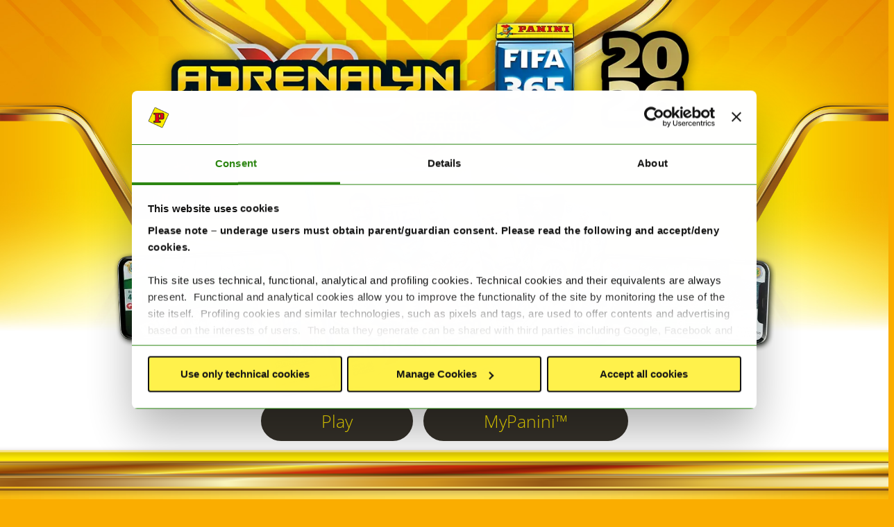

--- FILE ---
content_type: application/javascript; charset=UTF-8
request_url: https://adrenalynpf365.com/_nuxt/cd63048.js
body_size: 72243
content:
(window.webpackJsonp=window.webpackJsonp||[]).push([[49],{125:function(e,t){"serviceWorker"in navigator?navigator.serviceWorker.register("/sw.js",{scope:"/"}).then((function(e){window.$sw=e})).catch((function(e){console.error("Service worker registration failed:",e)})):console.warn("Service workers are not supported.")},154:function(e,t,n){e.exports=n.p+"img/adr_pf365_2026_home_logo-top_desktop_sun.0758087.webp"},155:function(e,t,n){var content=n(278);content.__esModule&&(content=content.default),"string"==typeof content&&(content=[[e.i,content,""]]),content.locals&&(e.exports=content.locals);(0,n(41).default)("c242ea3e",content,!0,{sourceMap:!1})},161:function(e,t,n){var map={"./ar":[195,0],"./ar.js":[195,0],"./az":[196,1],"./az.js":[196,1],"./bg":[197,2],"./bg.js":[197,2],"./ca":[198,3],"./ca.js":[198,3],"./cs":[199,4],"./cs.js":[199,4],"./da":[200,5],"./da.js":[200,5],"./de":[201,6],"./de.js":[201,6],"./el":[202,7],"./el.js":[202,7],"./en":[203,8],"./en.js":[203,8],"./es":[204,9],"./es.js":[204,9],"./et":[205,10],"./et.js":[205,10],"./eu":[206,11],"./eu.js":[206,11],"./fa":[207,12],"./fa.js":[207,12],"./fi":[208,13],"./fi.js":[208,13],"./fr":[209,14],"./fr.js":[209,14],"./he":[210,15],"./he.js":[210,15],"./hi":[211,16],"./hi.js":[211,16],"./hr":[212,17],"./hr.js":[212,17],"./hu":[213,18],"./hu.js":[213,18],"./id":[214,19],"./id.js":[214,19],"./it":[215,20],"./it.js":[215,20],"./ja":[216,21],"./ja.js":[216,21],"./ka":[217,22],"./ka.js":[217,22],"./ko":[218,23],"./ko.js":[218,23],"./lt":[219,24],"./lt.js":[219,24],"./lv":[220,25],"./lv.js":[220,25],"./mn":[221,26],"./mn.js":[221,26],"./ms_MY":[222,27],"./ms_MY.js":[222,27],"./nb_NO":[223,28],"./nb_NO.js":[223,28],"./ne":[224,29],"./ne.js":[224,29],"./nl":[225,30],"./nl.js":[225,30],"./nn_NO":[226,31],"./nn_NO.js":[226,31],"./pl":[227,32],"./pl.js":[227,32],"./pt_BR":[228,33],"./pt_BR.js":[228,33],"./pt_PT":[229,34],"./pt_PT.js":[229,34],"./ro":[230,35],"./ro.js":[230,35],"./ru":[231,36],"./ru.js":[231,36],"./sk":[232,37],"./sk.js":[232,37],"./sl":[233,38],"./sl.js":[233,38],"./sq":[234,39],"./sq.js":[234,39],"./sr":[235,40],"./sr.js":[235,40],"./sr_Latin":[236,41],"./sr_Latin.js":[236,41],"./sv":[237,42],"./sv.js":[237,42],"./th":[238,43],"./th.js":[238,43],"./tr":[239,44],"./tr.js":[239,44],"./uk":[240,45],"./uk.js":[240,45],"./vi":[241,46],"./vi.js":[241,46],"./zh_CN":[242,47],"./zh_CN.js":[242,47],"./zh_TW":[243,48],"./zh_TW.js":[243,48]};function o(e){if(!n.o(map,e))return Promise.resolve().then((function(){var t=new Error("Cannot find module '"+e+"'");throw t.code="MODULE_NOT_FOUND",t}));var t=map[e],o=t[0];return n.e(t[1]).then((function(){return n.t(o,7)}))}o.keys=function(){return Object.keys(map)},o.id=161,e.exports=o},173:function(e,t,n){var content=n(349);content.__esModule&&(content=content.default),"string"==typeof content&&(content=[[e.i,content,""]]),content.locals&&(e.exports=content.locals);(0,n(41).default)("100afb8c",content,!0,{sourceMap:!1})},174:function(e,t,n){var content=n(351);content.__esModule&&(content=content.default),"string"==typeof content&&(content=[[e.i,content,""]]),content.locals&&(e.exports=content.locals);(0,n(41).default)("733b0dd4",content,!0,{sourceMap:!1})},175:function(e,t,n){var content=n(353);content.__esModule&&(content=content.default),"string"==typeof content&&(content=[[e.i,content,""]]),content.locals&&(e.exports=content.locals);(0,n(41).default)("cf9a7ec6",content,!0,{sourceMap:!1})},176:function(e,t,n){var content=n(355);content.__esModule&&(content=content.default),"string"==typeof content&&(content=[[e.i,content,""]]),content.locals&&(e.exports=content.locals);(0,n(41).default)("32a6c9f9",content,!0,{sourceMap:!1})},177:function(e,t,n){var content=n(357);content.__esModule&&(content=content.default),"string"==typeof content&&(content=[[e.i,content,""]]),content.locals&&(e.exports=content.locals);(0,n(41).default)("4ba9d562",content,!0,{sourceMap:!1})},178:function(e,t,n){var content=n(359);content.__esModule&&(content=content.default),"string"==typeof content&&(content=[[e.i,content,""]]),content.locals&&(e.exports=content.locals);(0,n(41).default)("08372622",content,!0,{sourceMap:!1})},179:function(e,t,n){var content=n(361);content.__esModule&&(content=content.default),"string"==typeof content&&(content=[[e.i,content,""]]),content.locals&&(e.exports=content.locals);(0,n(41).default)("62856c9e",content,!0,{sourceMap:!1})},180:function(e,t,n){"use strict";n(39),n(28),n(23);var o={name:"NavigationHamburger",props:{target:{type:String,required:!0}},mounted:function(){var e=this;this.$el.addEventListener("click",(function(t){document.getElementById(e.target).classList.toggle("is-active"),e.$el.classList.toggle("is-active"),e.$log.debug(e.target)}))}},r=n(1),l={name:"MainNavigation",components:{NavigationHamburger:Object(r.a)(o,(function(){var e=this,t=e._self._c;return t("a",{staticClass:"navbar-burger burger",attrs:{"data-target":e.target,role:"button","aria-label":"menu","aria-expanded":"false"}},[t("span",{attrs:{"aria-hidden":"true"}}),e._v(" "),t("span",{attrs:{"aria-hidden":"true"}}),e._v(" "),t("span",{attrs:{"aria-hidden":"true"}})])}),[],!1,null,null,null).exports},data:function(){return{target:"main-navigation"}},computed:{items:function(){return this.$store.state.settings.main}}},c=Object(r.a)(l,(function(){var e=this,t=e._self._c;return t("div",{staticClass:"main-navigation"},[t("nav",{staticClass:"navbar",attrs:{role:"navigation","aria-label":"main navigation"}},[t("div",{staticClass:"navbar-menu",attrs:{id:e.target}},[t("div",{staticClass:"navbar-start"},e._l(e.items,(function(e){return t(e.component,{key:e._uid,tag:"component",attrs:{blok:e}})})),1)]),e._v(" "),t("div",{staticClass:"navbar-brand"},[t("navigation-hamburger",{attrs:{target:e.target}})],1)])])}),[],!1,null,null,null).exports,d=(n(10),n(17),n(3)),f=(n(25),n(16),{mixins:[{methods:{fetchStory:function(){var e=this;return Object(d.a)(regeneratorRuntime.mark((function t(){var n,o,path;return regeneratorRuntime.wrap((function(t){for(;;)switch(t.prev=t.next){case 0:return n=e.$env.version,(o=e.$route.path.split("/"))[1]===e.$i18n.defaultLocale&&o.splice(1,1),t.prev=3,path="cdn/stories"+o.join("/"),t.next=7,e.$store.dispatch("stories/loadStory",{storyPath:path,version:n});case 7:t.next=12;break;case 9:t.prev=9,t.t0=t.catch(3),e.$error({statusCode:t.t0.response.status,message:t.t0.response.data});case 12:case"end":return t.stop()}}),t,null,[[3,9]])})))()}}}],computed:{dimensions:function(){return this.$store.state.geo.dimensions},dimension:function(){var e=this;return this.dimensions.find((function(t){return t.code===e.$store.state.geo.version}))},languages:function(){var e=this;return this.$i18n.locales.filter((function(t){return e.dimension.languages.includes(t.code)})).sort()}}}),m={components:{MainNavigation:c,LanguageNavigation:Object(r.a)(f,(function(){var e=this,t=e._self._c;return e.languages.length>1?t("div",{staticClass:"language-navigation"},e._l(e.languages,(function(n){return t("nuxt-link",{key:n.code,staticClass:"language",attrs:{to:e.switchLocalePath(n.code)}},[e._v("\n    "+e._s(n.name||n.code)+"\n  ")])})),1):e._e()}),[],!1,null,null,null).exports},props:{hasNavigation:{type:Boolean,default:!0}},computed:{default:function(){return this.$store.state.geo.dimensions.find((function(e){return e.countries.includes("*")}))},dimension:function(){return this.$store.state.geo.version===this.default.code?"/":["",this.$store.state.geo.language,this.$store.state.geo.version].join("/")},comingSoonEnabled:function(){return this.$store.state.settings.comingSoon}}},h=Object(r.a)(m,(function(){var e=this,t=e._self._c;return t("header",{class:e.comingSoonEnabled?"is-hidden":""},[t("language-navigation"),e._v(" "),t("div",{staticClass:"header-wrapper"},[t("div",{staticClass:"header-elements"},[t("div",{staticClass:"main-logo"},[t("nuxt-link",{attrs:{to:e.dimension,title:"Home"}},[t("picture",[t("source",{staticClass:"logo1 logo_mobile",attrs:{srcset:n(154),alt:"Panini FIFA™ 365 2026 Adrenalyn XL™",media:"(max-width: 1024px)"}}),e._v(" "),t("img",{staticClass:"logo1 logo_desktop",attrs:{src:n(154),alt:"Panini FIFA™ 365 2026 Adrenalyn XL™"}})])])],1),e._v(" "),e.hasNavigation?t("div",{staticClass:"main-navigation-wrapper"},[t("main-navigation")],1):e._e()])]),e._v(" "),t("hr",{staticClass:"header-closing"})],1)}),[],!1,null,null,null);t.a=h.exports},181:function(e,t,n){"use strict";var o=[function(){var e=this._self._c;return e("a",{attrs:{href:"https://www.paniniadrenalyn.com",title:"Panini Adrenalyn",target:"blank"}},[e("span",[this._v("www.paniniadrenalyn.com")])])},function(){var e=this,t=e._self._c;return t("div",{staticClass:"column-footer column-olp"},[t("picture",{staticClass:"olp"},[t("img",{staticClass:"logo_olp",attrs:{src:n(276),alt:"Official Licensed Product"}})]),e._v(" "),t("p",[e._v("\n        © FIFA’s Official Licensed Product Logos, and all brand elements, designs and trade names of FIFA and FIFAe tournaments, events and products are copyrights and/or trademarks of FIFA.\n      ")])])}],r=(n(39),n(23),{name:"Socials",props:{socials:{type:Array,required:!0}}}),l=n(1),c={mounted:function(){var button=document.querySelector("#cookies-management");window.addEventListener("CookiebotOnAccept",(function(data){button.classList.remove("hidden")})),window.addEventListener("CookiebotOnDialogDisplay",(function(data){button.classList.add("hidden")}))},methods:{displayCookieAlert:function(){window.Cookiebot&&window.Cookiebot.renew()}}},d={components:{Socials:Object(l.a)(r,(function(){var e=this,t=e._self._c;return e.socials.length>0?t("div",{staticClass:"socials"},e._l(e.socials,(function(e){return t(e.component,{key:e._uid,tag:"component",attrs:{blok:e}})})),1):e._e()}),[],!1,null,null,null).exports,CookiesManagement:Object(l.a)(c,(function(){var e=this,t=e._self._c;return t("button",{staticClass:"hidden link-button",attrs:{id:"cookies-management",title:e.$t("cookie-management")},on:{click:function(t){return e.displayCookieAlert()}}},[t("span",{staticClass:"label"},[e._v(e._s(e.$t("cookie-management")))]),e._v(" "),t("font-awesome-icon",{attrs:{icon:"cookie-bite"}})],1)}),[],!1,null,null,null).exports},data:function(){var e=this;return{statement:"adr",privacy:"adrenalyn-pf365",conditions:"adrenalyn-pf365",locale:this.$i18n.locales.find((function(t){return t.code===e.$i18n.locale}))}},computed:{socials:function(){return this.$store.state.settings.socials},accessibility:function(){var e=this.$i18n.locale+"_"+this.$store.state.geo.version;if(["en_gb","fr_fr","es_es","it_it","nl_nl","pl_pl","fi_fi","el_gr","hu_hu","ro_ro","en_int","fr_be","nl_be"].includes(e))return"adrenalyn-pf365-site"}}},f=Object(l.a)(d,(function(){var e=this,t=e._self._c;return t("footer",[t("hr",{staticClass:"footer-top"}),e._v(" "),t("div",{staticClass:"footer-wrapper"},[t("div",{staticClass:"column-footer column-legals"},[t("div",{staticClass:"logo-wrapper"},[t("img",{staticClass:"logo_panini",attrs:{src:n(275),alt:"Panini Group"}}),e._v(" "),e._m(0),e._v(" "),t("div",{staticClass:"socials"},[t("socials",{attrs:{socials:e.socials}})],1)]),e._v(" "),t("div",{staticClass:"legal-wrapper"},[t("div",{attrs:{id:"pnn-footer","data-locale":e.locale.iso,"data-statement":e.statement,"data-privacy":e.privacy,"data-conditions":e.conditions,"data-accessibility":e.accessibility}}),e._v(" "),t("cookies-management"),e._v(" "),t("script",{attrs:{id:"injection",type:"application/javascript",src:"https://legals.paninigroup.com/inject.js"}})],1)]),e._v(" "),e._m(1)])])}),o,!1,null,null,null);t.a=f.exports},190:function(e,t){},191:function(e){e.exports=JSON.parse('[{"key":"GB","value":"https://www.panini.co.uk/shp_gbr_en/stickers-and-trading-cards/football/fifa.html"},{"key":"IE","value":"https://www.panini.co.uk/shp_gbr_en/stickers-and-trading-cards/football/fifa.html"},{"key":"GI","value":"https://www.panini.co.uk/shp_gbr_en/stickers-and-trading-cards/football/fifa.html"},{"key":"AT","value":"https://www.panini.de/shp_deu_de/sport/fussball/fifa-365/fifa-365-adrenalyn-xl-2026.html"},{"key":"DE","value":"https://www.panini.de/shp_deu_de/sport/fussball/fifa-365/fifa-365-adrenalyn-xl-2026.html"}]')},192:function(e,t,n){"use strict";var o=n(3),r=(n(25),n(15),n(0)),l=n(2),c=window.__NUXT__;function d(){if(!this._hydrated)return this.$fetch()}function f(){if((e=this).$vnode&&e.$vnode.elm&&e.$vnode.elm.dataset&&e.$vnode.elm.dataset.fetchKey){var e;this._hydrated=!0,this._fetchKey=this.$vnode.elm.dataset.fetchKey;var data=c.fetch[this._fetchKey];if(data&&data._error)this.$fetchState.error=data._error;else for(var t in data)r.a.set(this.$data,t,data[t])}}function m(){var e=this;return this._fetchPromise||(this._fetchPromise=h.call(this).then((function(){delete e._fetchPromise}))),this._fetchPromise}function h(){return v.apply(this,arguments)}function v(){return(v=Object(o.a)(regeneratorRuntime.mark((function e(){var t,n,o,r=this;return regeneratorRuntime.wrap((function(e){for(;;)switch(e.prev=e.next){case 0:return this.$nuxt.nbFetching++,this.$fetchState.pending=!0,this.$fetchState.error=null,this._hydrated=!1,t=null,n=Date.now(),e.prev=6,e.next=9,this.$options.fetch.call(this);case 9:e.next=15;break;case 11:e.prev=11,e.t0=e.catch(6),t=Object(l.p)(e.t0);case 15:if(!((o=this._fetchDelay-(Date.now()-n))>0)){e.next=19;break}return e.next=19,new Promise((function(e){return setTimeout(e,o)}));case 19:this.$fetchState.error=t,this.$fetchState.pending=!1,this.$fetchState.timestamp=Date.now(),this.$nextTick((function(){return r.$nuxt.nbFetching--}));case 23:case"end":return e.stop()}}),e,this,[[6,11]])})))).apply(this,arguments)}t.a={beforeCreate:function(){Object(l.l)(this)&&(this._fetchDelay="number"==typeof this.$options.fetchDelay?this.$options.fetchDelay:200,r.a.util.defineReactive(this,"$fetchState",{pending:!1,error:null,timestamp:Date.now()}),this.$fetch=m.bind(this),Object(l.a)(this,"created",f),Object(l.a)(this,"beforeMount",d))}}},2:function(e,t,n){"use strict";n.d(t,"k",(function(){return k})),n.d(t,"m",(function(){return w})),n.d(t,"l",(function(){return y})),n.d(t,"e",(function(){return _})),n.d(t,"b",(function(){return j})),n.d(t,"s",(function(){return O})),n.d(t,"g",(function(){return z})),n.d(t,"h",(function(){return C})),n.d(t,"d",(function(){return S})),n.d(t,"r",(function(){return $})),n.d(t,"j",(function(){return L})),n.d(t,"t",(function(){return R})),n.d(t,"o",(function(){return T})),n.d(t,"q",(function(){return A})),n.d(t,"f",(function(){return N})),n.d(t,"c",(function(){return D})),n.d(t,"i",(function(){return I})),n.d(t,"p",(function(){return G})),n.d(t,"a",(function(){return K})),n.d(t,"v",(function(){return Y})),n.d(t,"n",(function(){return W})),n.d(t,"u",(function(){return Q}));n(13),n(35),n(36),n(37);var o=n(5),r=n(3),l=n(7),c=n(4),d=(n(25),n(17),n(113),n(15),n(10),n(29),n(22),n(30),n(31),n(27),n(38),n(85),n(116),n(150),n(86),n(87),n(151),n(28),n(23),n(0)),f=n(43);function m(e,t){var n=Object.keys(e);if(Object.getOwnPropertySymbols){var o=Object.getOwnPropertySymbols(e);t&&(o=o.filter((function(t){return Object.getOwnPropertyDescriptor(e,t).enumerable}))),n.push.apply(n,o)}return n}function h(e){for(var t=1;t<arguments.length;t++){var n=null!=arguments[t]?arguments[t]:{};t%2?m(Object(n),!0).forEach((function(t){Object(l.a)(e,t,n[t])})):Object.getOwnPropertyDescriptors?Object.defineProperties(e,Object.getOwnPropertyDescriptors(n)):m(Object(n)).forEach((function(t){Object.defineProperty(e,t,Object.getOwnPropertyDescriptor(n,t))}))}return e}function v(e,t){var n="undefined"!=typeof Symbol&&e[Symbol.iterator]||e["@@iterator"];if(!n){if(Array.isArray(e)||(n=function(e,a){if(e){if("string"==typeof e)return x(e,a);var t={}.toString.call(e).slice(8,-1);return"Object"===t&&e.constructor&&(t=e.constructor.name),"Map"===t||"Set"===t?Array.from(e):"Arguments"===t||/^(?:Ui|I)nt(?:8|16|32)(?:Clamped)?Array$/.test(t)?x(e,a):void 0}}(e))||t&&e&&"number"==typeof e.length){n&&(e=n);var o=0,r=function(){};return{s:r,n:function(){return o>=e.length?{done:!0}:{done:!1,value:e[o++]}},e:function(e){throw e},f:r}}throw new TypeError("Invalid attempt to iterate non-iterable instance.\nIn order to be iterable, non-array objects must have a [Symbol.iterator]() method.")}var l,a=!0,u=!1;return{s:function(){n=n.call(e)},n:function(){var e=n.next();return a=e.done,e},e:function(e){u=!0,l=e},f:function(){try{a||null==n.return||n.return()}finally{if(u)throw l}}}}function x(e,a){(null==a||a>e.length)&&(a=e.length);for(var t=0,n=Array(a);t<a;t++)n[t]=e[t];return n}function k(e){d.a.config.errorHandler&&d.a.config.errorHandler(e)}function w(e){return e.then((function(e){return e.default||e}))}function y(e){return e.$options&&"function"==typeof e.$options.fetch&&!e.$options.fetch.length}function _(e){var t,n=arguments.length>1&&void 0!==arguments[1]?arguments[1]:[],o=v(e.$children||[]);try{for(o.s();!(t=o.n()).done;){var r=t.value;r.$fetch&&n.push(r),r.$children&&_(r,n)}}catch(e){o.e(e)}finally{o.f()}return n}function j(e,t){if(t||!e.options.__hasNuxtData){var n=e.options._originDataFn||e.options.data||function(){return{}};e.options._originDataFn=n,e.options.data=function(){var data=n.call(this,this);return this.$ssrContext&&(t=this.$ssrContext.asyncData[e.cid]),h(h({},data),t)},e.options.__hasNuxtData=!0,e._Ctor&&e._Ctor.options&&(e._Ctor.options.data=e.options.data)}}function O(e){return e.options&&e._Ctor===e||(e.options?(e._Ctor=e,e.extendOptions=e.options):(e=d.a.extend(e))._Ctor=e,!e.options.name&&e.options.__file&&(e.options.name=e.options.__file)),e}function z(e){var t=arguments.length>1&&void 0!==arguments[1]&&arguments[1],n=arguments.length>2&&void 0!==arguments[2]?arguments[2]:"components";return Array.prototype.concat.apply([],e.matched.map((function(e,o){return Object.keys(e[n]).map((function(r){return t&&t.push(o),e[n][r]}))})))}function C(e){return z(e,arguments.length>1&&void 0!==arguments[1]&&arguments[1],"instances")}function S(e,t){return Array.prototype.concat.apply([],e.matched.map((function(e,n){return Object.keys(e.components).reduce((function(o,r){return e.components[r]?o.push(t(e.components[r],e.instances[r],e,r,n)):delete e.components[r],o}),[])})))}function $(e,t){return Promise.all(S(e,function(){var e=Object(r.a)(regeneratorRuntime.mark((function e(n,o,r,l){var c,d;return regeneratorRuntime.wrap((function(e){for(;;)switch(e.prev=e.next){case 0:if("function"!=typeof n||n.options){e.next=11;break}return e.prev=1,e.next=4,n();case 4:n=e.sent,e.next=11;break;case 7:throw e.prev=7,e.t0=e.catch(1),e.t0&&"ChunkLoadError"===e.t0.name&&"undefined"!=typeof window&&window.sessionStorage&&(c=Date.now(),(!(d=parseInt(window.sessionStorage.getItem("nuxt-reload")))||d+6e4<c)&&(window.sessionStorage.setItem("nuxt-reload",c),window.location.reload(!0))),e.t0;case 11:return r.components[l]=n=O(n),e.abrupt("return","function"==typeof t?t(n,o,r,l):n);case 13:case"end":return e.stop()}}),e,null,[[1,7]])})));return function(t,n,o,r){return e.apply(this,arguments)}}()))}function L(e){return P.apply(this,arguments)}function P(){return(P=Object(r.a)(regeneratorRuntime.mark((function e(t){return regeneratorRuntime.wrap((function(e){for(;;)switch(e.prev=e.next){case 0:if(t){e.next=2;break}return e.abrupt("return");case 2:return e.next=4,$(t);case 4:return e.abrupt("return",h(h({},t),{},{meta:z(t).map((function(e,n){return h(h({},e.options.meta),(t.matched[n]||{}).meta)}))}));case 5:case"end":return e.stop()}}),e)})))).apply(this,arguments)}function R(e,t){return E.apply(this,arguments)}function E(){return(E=Object(r.a)(regeneratorRuntime.mark((function e(t,n){var r,l,d,m;return regeneratorRuntime.wrap((function(e){for(;;)switch(e.prev=e.next){case 0:return t.context||(t.context={isStatic:!1,isDev:!1,isHMR:!1,app:t,store:t.store,payload:n.payload,error:n.error,base:t.router.options.base,env:{baseUrl:"http://192.168.69.3:3000/"}},n.req&&(t.context.req=n.req),n.res&&(t.context.res=n.res),n.ssrContext&&(t.context.ssrContext=n.ssrContext),t.context.redirect=function(e,path,n){if(e){t.context._redirected=!0;var r=Object(o.a)(path);if("number"==typeof e||"undefined"!==r&&"object"!==r||(n=path||{},path=e,r=Object(o.a)(path),e=302),"object"===r&&(path=t.router.resolve(path).route.fullPath),!/(^[.]{1,2}\/)|(^\/(?!\/))/.test(path))throw path=Object(f.d)(path,n),window.location.assign(path),new Error("ERR_REDIRECT");t.context.next({path:path,query:n,status:e})}},t.context.nuxtState=window.__NUXT__),e.next=3,Promise.all([L(n.route),L(n.from)]);case 3:r=e.sent,l=Object(c.a)(r,2),d=l[0],m=l[1],n.route&&(t.context.route=d),n.from&&(t.context.from=m),n.error&&(t.context.error=n.error),t.context.next=n.next,t.context._redirected=!1,t.context._errored=!1,t.context.isHMR=!1,t.context.params=t.context.route.params||{},t.context.query=t.context.route.query||{};case 16:case"end":return e.stop()}}),e)})))).apply(this,arguments)}function T(e,t,n){return!e.length||t._redirected||t._errored||n&&n.aborted?Promise.resolve():A(e[0],t).then((function(){return T(e.slice(1),t,n)}))}function A(e,t){var n;return(n=2===e.length?new Promise((function(n){e(t,(function(e,data){e&&t.error(e),n(data=data||{})}))})):e(t))&&n instanceof Promise&&"function"==typeof n.then?n:Promise.resolve(n)}function N(base,e){if("hash"===e)return window.location.hash.replace(/^#\//,"");base=decodeURI(base).slice(0,-1);var path=decodeURI(window.location.pathname);base&&path.startsWith(base)&&(path=path.slice(base.length));var t=(path||"/")+window.location.search+window.location.hash;return Object(f.c)(t)}function D(e,t){return function(e,t){for(var n=new Array(e.length),i=0;i<e.length;i++)"object"===Object(o.a)(e[i])&&(n[i]=new RegExp("^(?:"+e[i].pattern+")$",X(t)));return function(t,o){for(var path="",data=t||{},r=(o||{}).pretty?H:encodeURIComponent,l=0;l<e.length;l++){var c=e[l];if("string"!=typeof c){var d=data[c.name||"pathMatch"],f=void 0;if(null==d){if(c.optional){c.partial&&(path+=c.prefix);continue}throw new TypeError('Expected "'+c.name+'" to be defined')}if(Array.isArray(d)){if(!c.repeat)throw new TypeError('Expected "'+c.name+'" to not repeat, but received `'+JSON.stringify(d)+"`");if(0===d.length){if(c.optional)continue;throw new TypeError('Expected "'+c.name+'" to not be empty')}for(var m=0;m<d.length;m++){if(f=r(d[m]),!n[l].test(f))throw new TypeError('Expected all "'+c.name+'" to match "'+c.pattern+'", but received `'+JSON.stringify(f)+"`");path+=(0===m?c.prefix:c.delimiter)+f}}else{if(f=c.asterisk?F(d):r(d),!n[l].test(f))throw new TypeError('Expected "'+c.name+'" to match "'+c.pattern+'", but received "'+f+'"');path+=c.prefix+f}}else path+=c}return path}}(function(e,t){var n,o=[],r=0,l=0,path="",c=t&&t.delimiter||"/";for(;null!=(n=M.exec(e));){var d=n[0],f=n[1],m=n.index;if(path+=e.slice(l,m),l=m+d.length,f)path+=f[1];else{var h=e[l],v=n[2],x=n[3],k=n[4],w=n[5],y=n[6],_=n[7];path&&(o.push(path),path="");var j=null!=v&&null!=h&&h!==v,O="+"===y||"*"===y,z="?"===y||"*"===y,C=n[2]||c,pattern=k||w;o.push({name:x||r++,prefix:v||"",delimiter:C,optional:z,repeat:O,partial:j,asterisk:Boolean(_),pattern:pattern?B(pattern):_?".*":"[^"+U(C)+"]+?"})}}l<e.length&&(path+=e.substr(l));path&&o.push(path);return o}(e,t),t)}function I(e,t){var n={},o=h(h({},e),t);for(var r in o)String(e[r])!==String(t[r])&&(n[r]=!0);return n}function G(e){var t;if(e.message||"string"==typeof e)t=e.message||e;else try{t=JSON.stringify(e,null,2)}catch(n){t="[".concat(e.constructor.name,"]")}return h(h({},e),{},{message:t,statusCode:e.statusCode||e.status||e.response&&e.response.status||500})}window.onNuxtReadyCbs=[],window.onNuxtReady=function(e){window.onNuxtReadyCbs.push(e)};var M=new RegExp(["(\\\\.)","([\\/.])?(?:(?:\\:(\\w+)(?:\\(((?:\\\\.|[^\\\\()])+)\\))?|\\(((?:\\\\.|[^\\\\()])+)\\))([+*?])?|(\\*))"].join("|"),"g");function H(e,t){var n=t?/[?#]/g:/[/?#]/g;return encodeURI(e).replace(n,(function(e){return"%"+e.charCodeAt(0).toString(16).toUpperCase()}))}function F(e){return H(e,!0)}function U(e){return e.replace(/([.+*?=^!:${}()[\]|/\\])/g,"\\$1")}function B(e){return e.replace(/([=!:$/()])/g,"\\$1")}function X(e){return e&&e.sensitive?"":"i"}function K(e,t,n){e.$options[t]||(e.$options[t]=[]),e.$options[t].includes(n)||e.$options[t].push(n)}var Y=f.b,W=(f.e,f.a);function Q(e){try{window.history.scrollRestoration=e}catch(e){}}},244:function(e,t,n){e.exports=n(245)},245:function(e,t,n){"use strict";n.r(t),function(e){n(27),n(13),n(35);var t=n(5),o=n(3),r=(n(142),n(252),n(257),n(259),n(25),n(10),n(17),n(22),n(28),n(23),n(29),n(30),n(15),n(31),n(0)),l=n(182),c=n(70),d=n(2),f=n(44),m=n(192),h=n(93);function v(e,t){var n="undefined"!=typeof Symbol&&e[Symbol.iterator]||e["@@iterator"];if(!n){if(Array.isArray(e)||(n=function(e,a){if(e){if("string"==typeof e)return x(e,a);var t={}.toString.call(e).slice(8,-1);return"Object"===t&&e.constructor&&(t=e.constructor.name),"Map"===t||"Set"===t?Array.from(e):"Arguments"===t||/^(?:Ui|I)nt(?:8|16|32)(?:Clamped)?Array$/.test(t)?x(e,a):void 0}}(e))||t&&e&&"number"==typeof e.length){n&&(e=n);var o=0,r=function(){};return{s:r,n:function(){return o>=e.length?{done:!0}:{done:!1,value:e[o++]}},e:function(e){throw e},f:r}}throw new TypeError("Invalid attempt to iterate non-iterable instance.\nIn order to be iterable, non-array objects must have a [Symbol.iterator]() method.")}var l,a=!0,u=!1;return{s:function(){n=n.call(e)},n:function(){var e=n.next();return a=e.done,e},e:function(e){u=!0,l=e},f:function(){try{a||null==n.return||n.return()}finally{if(u)throw l}}}}function x(e,a){(null==a||a>e.length)&&(a=e.length);for(var t=0,n=Array(a);t<a;t++)n[t]=e[t];return n}r.a.__nuxt__fetch__mixin__||(r.a.mixin(m.a),r.a.__nuxt__fetch__mixin__=!0),r.a.component(h.a.name,h.a),r.a.component("NLink",h.a),e.fetch||(e.fetch=l.a);var k,w,y=[],_=window.__NUXT__||{},j=_.config||{};j._app&&(n.p=Object(d.v)(j._app.cdnURL,j._app.assetsPath)),Object.assign(r.a.config,{silent:!0,performance:!1});var O=r.a.config.errorHandler||console.error;function z(e,t,n){for(var o=function(component){var e=function(component,e){if(!component||!component.options||!component.options[e])return{};var option=component.options[e];if("function"==typeof option){for(var t=arguments.length,n=new Array(t>2?t-2:0),o=2;o<t;o++)n[o-2]=arguments[o];return option.apply(void 0,n)}return option}(component,"transition",t,n)||{};return"string"==typeof e?{name:e}:e},r=n?Object(d.g)(n):[],l=Math.max(e.length,r.length),c=[],f=function(){var t=Object.assign({},o(e[i])),n=Object.assign({},o(r[i]));Object.keys(t).filter((function(e){return void 0!==t[e]&&!e.toLowerCase().includes("leave")})).forEach((function(e){n[e]=t[e]})),c.push(n)},i=0;i<l;i++)f();return c}function C(e,t,n){return S.apply(this,arguments)}function S(){return(S=Object(o.a)(regeneratorRuntime.mark((function e(t,n,o){var r,l,c,f,m=this;return regeneratorRuntime.wrap((function(e){for(;;)switch(e.prev=e.next){case 0:if(this._routeChanged=Boolean(k.nuxt.err)||n.name!==t.name,this._paramChanged=!this._routeChanged&&n.path!==t.path,this._queryChanged=!this._paramChanged&&n.fullPath!==t.fullPath,this._diffQuery=this._queryChanged?Object(d.i)(t.query,n.query):[],(this._routeChanged||this._paramChanged)&&this.$loading.start&&!this.$loading.manual&&this.$loading.start(),e.prev=5,!this._queryChanged){e.next=12;break}return e.next=9,Object(d.r)(t,(function(e,t){return{Component:e,instance:t}}));case 9:r=e.sent,r.some((function(e){var o=e.Component,r=e.instance,l=o.options.watchQuery;return!0===l||(Array.isArray(l)?l.some((function(e){return m._diffQuery[e]})):"function"==typeof l&&l.apply(r,[t.query,n.query]))}))&&this.$loading.start&&!this.$loading.manual&&this.$loading.start();case 12:o(),e.next=26;break;case 15:if(e.prev=15,e.t0=e.catch(5),l=e.t0||{},c=l.statusCode||l.status||l.response&&l.response.status||500,f=l.message||"",!/^Loading( CSS)? chunk (\d)+ failed\./.test(f)){e.next=23;break}return window.location.reload(!0),e.abrupt("return");case 23:this.error({statusCode:c,message:f}),this.$nuxt.$emit("routeChanged",t,n,l),o();case 26:case"end":return e.stop()}}),e,this,[[5,15]])})))).apply(this,arguments)}function $(e,t){return _.serverRendered&&t&&Object(d.b)(e,t),e._Ctor=e,e}function L(e,t,n,o){var r=this,l=["settings","nuxti18n"],f=!1;if(void 0!==n&&(l=[],(n=Object(d.s)(n)).options.middleware&&(l=l.concat(n.options.middleware)),e.forEach((function(e){e.options.middleware&&(l=l.concat(e.options.middleware))}))),l=l.map((function(e){return"function"==typeof e?e:("function"!=typeof c.a[e]&&(f=!0,r.error({statusCode:500,message:"Unknown middleware "+e})),c.a[e])})),!f)return Object(d.o)(l,t,o)}function P(e,t,n,o){return R.apply(this,arguments)}function R(){return R=Object(o.a)(regeneratorRuntime.mark((function e(t,n,r,l){var c,m,h,x,w,_,j,O,C,S,$,P,R,E,T,A=this;return regeneratorRuntime.wrap((function(e){for(;;)switch(e.prev=e.next){case 0:if(!1!==this._routeChanged||!1!==this._paramChanged||!1!==this._queryChanged){e.next=2;break}return e.abrupt("return",r());case 2:return!1,t===n?(y=[],!0):(c=[],y=Object(d.g)(n,c).map((function(e,i){return Object(d.c)(n.matched[c[i]].path)(n.params)}))),m=!1,h=function(path){n.path===path.path&&A.$loading.finish&&A.$loading.finish(),n.path!==path.path&&A.$loading.pause&&A.$loading.pause(),m||(m=!0,r(path))},e.next=8,Object(d.t)(k,{route:t,from:n,error:function(e){l.aborted||k.nuxt.error.call(A,e)},next:h.bind(this)});case 8:if(this._dateLastError=k.nuxt.dateErr,this._hadError=Boolean(k.nuxt.err),x=[],(w=Object(d.g)(t,x)).length){e.next=33;break}return e.next=15,L.call(this,w,k.context,void 0,l);case 15:if(!m){e.next=17;break}return e.abrupt("return");case 17:if(!l.aborted){e.next=20;break}return r(!1),e.abrupt("return");case 20:return _=(f.a.options||f.a).layout,e.next=23,this.loadLayout("function"==typeof _?_.call(f.a,k.context):_);case 23:return j=e.sent,e.next=26,L.call(this,w,k.context,j,l);case 26:if(!m){e.next=28;break}return e.abrupt("return");case 28:if(!l.aborted){e.next=31;break}return r(!1),e.abrupt("return");case 31:return k.context.error({statusCode:404,message:"This page could not be found"}),e.abrupt("return",r());case 33:return w.forEach((function(e){e._Ctor&&e._Ctor.options&&(e.options.asyncData=e._Ctor.options.asyncData,e.options.fetch=e._Ctor.options.fetch)})),this.setTransitions(z(w,t,n)),e.prev=35,e.next=38,L.call(this,w,k.context,void 0,l);case 38:if(!m){e.next=40;break}return e.abrupt("return");case 40:if(!l.aborted){e.next=43;break}return r(!1),e.abrupt("return");case 43:if(!k.context._errored){e.next=45;break}return e.abrupt("return",r());case 45:return"function"==typeof(O=w[0].options.layout)&&(O=O(k.context)),e.next=49,this.loadLayout(O);case 49:return O=e.sent,e.next=52,L.call(this,w,k.context,O,l);case 52:if(!m){e.next=54;break}return e.abrupt("return");case 54:if(!l.aborted){e.next=57;break}return r(!1),e.abrupt("return");case 57:if(!k.context._errored){e.next=59;break}return e.abrupt("return",r());case 59:C=!0,e.prev=60,S=v(w),e.prev=62,S.s();case 64:if(($=S.n()).done){e.next=75;break}if("function"==typeof(P=$.value).options.validate){e.next=68;break}return e.abrupt("continue",73);case 68:return e.next=70,P.options.validate(k.context);case 70:if(C=e.sent){e.next=73;break}return e.abrupt("break",75);case 73:e.next=64;break;case 75:e.next=80;break;case 77:e.prev=77,e.t0=e.catch(62),S.e(e.t0);case 80:return e.prev=80,S.f(),e.finish(80);case 83:e.next=89;break;case 85:return e.prev=85,e.t1=e.catch(60),this.error({statusCode:e.t1.statusCode||"500",message:e.t1.message}),e.abrupt("return",r());case 89:if(C){e.next=92;break}return this.error({statusCode:404,message:"This page could not be found"}),e.abrupt("return",r());case 92:return e.next=94,Promise.all(w.map(function(){var e=Object(o.a)(regeneratorRuntime.mark((function e(o,i){var r,l,c,f,m,h,v,w,p;return regeneratorRuntime.wrap((function(e){for(;;)switch(e.prev=e.next){case 0:if(o._path=Object(d.c)(t.matched[x[i]].path)(t.params),o._dataRefresh=!1,r=o._path!==y[i],A._routeChanged&&r?o._dataRefresh=!0:A._paramChanged&&r?(l=o.options.watchParam,o._dataRefresh=!1!==l):A._queryChanged&&(!0===(c=o.options.watchQuery)?o._dataRefresh=!0:Array.isArray(c)?o._dataRefresh=c.some((function(e){return A._diffQuery[e]})):"function"==typeof c&&(R||(R=Object(d.h)(t)),o._dataRefresh=c.apply(R[i],[t.query,n.query]))),A._hadError||!A._isMounted||o._dataRefresh){e.next=6;break}return e.abrupt("return");case 6:return f=[],m=o.options.asyncData&&"function"==typeof o.options.asyncData,h=Boolean(o.options.fetch)&&o.options.fetch.length,v=m&&h?30:45,m&&((w=Object(d.q)(o.options.asyncData,k.context)).then((function(e){Object(d.b)(o,e),A.$loading.increase&&A.$loading.increase(v)})),f.push(w)),A.$loading.manual=!1===o.options.loading,h&&((p=o.options.fetch(k.context))&&(p instanceof Promise||"function"==typeof p.then)||(p=Promise.resolve(p)),p.then((function(e){A.$loading.increase&&A.$loading.increase(v)})),f.push(p)),e.abrupt("return",Promise.all(f));case 14:case"end":return e.stop()}}),e)})));return function(t,n){return e.apply(this,arguments)}}()));case 94:if(m){e.next=100;break}if(this.$loading.finish&&!this.$loading.manual&&this.$loading.finish(),!l.aborted){e.next=99;break}return r(!1),e.abrupt("return");case 99:r();case 100:e.next=119;break;case 102:if(e.prev=102,e.t2=e.catch(35),!l.aborted){e.next=107;break}return r(!1),e.abrupt("return");case 107:if("ERR_REDIRECT"!==(E=e.t2||{}).message){e.next=110;break}return e.abrupt("return",this.$nuxt.$emit("routeChanged",t,n,E));case 110:return y=[],Object(d.k)(E),"function"==typeof(T=(f.a.options||f.a).layout)&&(T=T(k.context)),e.next=116,this.loadLayout(T);case 116:this.error(E),this.$nuxt.$emit("routeChanged",t,n,E),r();case 119:case"end":return e.stop()}}),e,this,[[35,102],[60,85],[62,77,80,83]])}))),R.apply(this,arguments)}function E(e,n){Object(d.d)(e,(function(e,n,o,l){return"object"!==Object(t.a)(e)||e.options||((e=r.a.extend(e))._Ctor=e,o.components[l]=e),e}))}function T(e){var t=Boolean(this.$options.nuxt.err);this._hadError&&this._dateLastError===this.$options.nuxt.dateErr&&(t=!1);var n=t?(f.a.options||f.a).layout:e.matched[0].components.default.options.layout;"function"==typeof n&&(n=n(k.context)),this.setLayout(n)}function A(e){e._hadError&&e._dateLastError===e.$options.nuxt.dateErr&&e.error()}function N(e,t){var n=this;if(!1!==this._routeChanged||!1!==this._paramChanged||!1!==this._queryChanged){var o=Object(d.h)(e),l=Object(d.g)(e),c=!1;r.a.nextTick((function(){o.forEach((function(e,i){if(e&&!e._isDestroyed&&e.constructor._dataRefresh&&l[i]===e.constructor&&!0!==e.$vnode.data.keepAlive&&"function"==typeof e.constructor.options.data){var t=e.constructor.options.data.call(e);for(var n in t)r.a.set(e.$data,n,t[n]);c=!0}})),c&&window.$nuxt.$nextTick((function(){window.$nuxt.$emit("triggerScroll")})),A(n)}))}}function D(e){window.onNuxtReadyCbs.forEach((function(t){"function"==typeof t&&t(e)})),"function"==typeof window._onNuxtLoaded&&window._onNuxtLoaded(e),w.afterEach((function(t,n){r.a.nextTick((function(){return e.$nuxt.$emit("routeChanged",t,n)}))}))}function I(){return I=Object(o.a)(regeneratorRuntime.mark((function e(t){var n,l,c,f,m,h,v;return regeneratorRuntime.wrap((function(e){for(;;)switch(e.prev=e.next){case 0:return k=t.app,w=t.router,t.store,n=new r.a(k),l=_.layout||"default",e.next=7,n.loadLayout(l);case 7:return n.setLayout(l),c=function(){n.$mount("#__nuxt"),w.afterEach(E),w.afterEach(T.bind(n)),w.afterEach(N.bind(n)),r.a.nextTick((function(){D(n)}))},e.next=11,Promise.all((x=k.context.route,Object(d.d)(x,function(){var e=Object(o.a)(regeneratorRuntime.mark((function e(t,n,o,r,l){var c;return regeneratorRuntime.wrap((function(e){for(;;)switch(e.prev=e.next){case 0:if("function"!=typeof t||t.options){e.next=4;break}return e.next=3,t();case 3:t=e.sent;case 4:return c=$(Object(d.s)(t),_.data?_.data[l]:null),o.components[r]=c,e.abrupt("return",c);case 7:case"end":return e.stop()}}),e)})));return function(t,n,o,r,l){return e.apply(this,arguments)}}())));case 11:if(f=e.sent,n.setTransitions=n.$options.nuxt.setTransitions.bind(n),f.length&&(n.setTransitions(z(f,w.currentRoute)),y=w.currentRoute.matched.map((function(e){return Object(d.c)(e.path)(w.currentRoute.params)}))),n.$loading={},_.error&&n.error(_.error),w.beforeEach(C.bind(n)),m=null,h=P.bind(n),w.beforeEach((function(e,t,n){m&&(m.aborted=!0),h(e,t,n,m={aborted:!1})})),!_.serverRendered||!Object(d.n)(_.routePath,n.context.route.path)){e.next=22;break}return e.abrupt("return",c());case 22:return v=function(){E(w.currentRoute,w.currentRoute),T.call(n,w.currentRoute),A(n),c()},e.next=25,new Promise((function(e){return setTimeout(e,0)}));case 25:P.call(n,w.currentRoute,w.currentRoute,(function(path){if(path){var e=w.afterEach((function(t,n){e(),v()}));w.push(path,void 0,(function(e){e&&O(e)}))}else v()}),{aborted:!1});case 26:case"end":return e.stop()}var x}),e)}))),I.apply(this,arguments)}Object(f.b)(null,_.config).then((function(e){return I.apply(this,arguments)})).catch(O)}.call(this,n(33))},262:function(e,t,n){"use strict";n.r(t),t.default=function(e){var t=e.app,n=e.route,o=e.store,r=t.$env.version,l=[o.state.geo.language,o.state.geo.version];o.state.geo.language===t.i18n.defaultLocale&&l.splice(0,1);var c=n.query.hasOwnProperty("_storyblok_release")?n.query._storyblok_release:0;return o.dispatch("settings/loadSettings",{version:r,prefix:l.join("/"),release:c})}},275:function(e,t,n){e.exports=n.p+"img/adrpf365-25_logo_panini_footer.0be4e78.png"},276:function(e,t,n){e.exports=n.p+"img/adrpf365-25_logo_fifa_olp_footer.133e75d.png"},277:function(e,t,n){"use strict";n(155)},278:function(e,t,n){var o=n(40)((function(i){return i[1]}));o.push([e.i,".nuxt-progress{background-color:#ffdd57;height:2px;left:0;opacity:1;position:fixed;right:0;top:0;transition:width .1s,opacity .4s;width:0;z-index:999999}.nuxt-progress.nuxt-progress-notransition{transition:none}.nuxt-progress-failed{background-color:red}",""]),o.locals={},e.exports=o},281:function(e,t,n){var content=n(282);content.__esModule&&(content=content.default),"string"==typeof content&&(content=[[e.i,content,""]]),content.locals&&(e.exports=content.locals);(0,n(41).default)("24dccd4e",content,!0,{sourceMap:!1})},282:function(e,t,n){var o=n(40),r=n(283),l=n(284),c=n(285),d=n(286),f=n(287),m=n(288),h=n(289),v=n(290),x=n(291),k=o((function(i){return i[1]})),w=r(l),y=r(c),_=r(d),j=r(f),O=r(m),z=r(h),C=r(v),S=r(x);k.push([e.i,'@keyframes slide-right{0%{opacity:0;transform:translateX(-100px)}to{opacity:1;transform:translateX(0)}}@keyframes slide-left{0%{opacity:1;transform:translateX(0)}to{opacity:0;transform:translateX(-100px)}}@keyframes rollover-on{0%{background:transparent;border-color:transparent;color:#fff}to{background:#fff;border-color:#ffed00;color:#000}}@keyframes rollover-out{0%{background:#fff;border-color:#ffed00;color:#000}to{background:transparent;border-color:transparent;color:#fff}}@keyframes rollover-sub-on{0%{border-color:transparent;color:#000}to{border-color:#000;color:#000}}@keyframes rollover-sub-out{0%{border-color:#000;color:#000}to{border-color:transparent;color:#000}}@keyframes page-in-slide{0%{opacity:0}to{opacity:1}}@keyframes page-out-slide{0%{opacity:1}to{opacity:0}}.page-enter-active{animation:page-in-slide 1s cubic-bezier(.25,.46,.45,.94) both}.page-leave-active{animation:page-out-slide .1s cubic-bezier(.25,.46,.45,.94) both}.page-enter-to,.page-leave-to{opacity:0}/*! bulma.io v0.9.4 | MIT License | github.com/jgthms/bulma */.button,.file-cta,.file-name,.input,.pagination-ellipsis,.pagination-link,.pagination-next,.pagination-previous,.select select,.textarea{align-items:center;-moz-appearance:none;-webkit-appearance:none;border:1px solid transparent;border-radius:4px;box-shadow:none;display:inline-flex;font-size:1rem;height:2.5em;justify-content:flex-start;line-height:1.5;padding:calc(.5em - 1px) calc(.75em - 1px);position:relative;vertical-align:top}.button:active,.button:focus,.file-cta:active,.file-cta:focus,.file-name:active,.file-name:focus,.input:active,.input:focus,.is-active.button,.is-active.file-cta,.is-active.file-name,.is-active.input,.is-active.pagination-ellipsis,.is-active.pagination-link,.is-active.pagination-next,.is-active.pagination-previous,.is-active.textarea,.is-focused.button,.is-focused.file-cta,.is-focused.file-name,.is-focused.input,.is-focused.pagination-ellipsis,.is-focused.pagination-link,.is-focused.pagination-next,.is-focused.pagination-previous,.is-focused.textarea,.pagination-ellipsis:active,.pagination-ellipsis:focus,.pagination-link:active,.pagination-link:focus,.pagination-next:active,.pagination-next:focus,.pagination-previous:active,.pagination-previous:focus,.select select.is-active,.select select.is-focused,.select select:active,.select select:focus,.textarea:active,.textarea:focus{outline:none}.select fieldset[disabled] select,.select select[disabled],[disabled].button,[disabled].file-cta,[disabled].file-name,[disabled].input,[disabled].pagination-ellipsis,[disabled].pagination-link,[disabled].pagination-next,[disabled].pagination-previous,[disabled].textarea,fieldset[disabled] .button,fieldset[disabled] .file-cta,fieldset[disabled] .file-name,fieldset[disabled] .input,fieldset[disabled] .pagination-ellipsis,fieldset[disabled] .pagination-link,fieldset[disabled] .pagination-next,fieldset[disabled] .pagination-previous,fieldset[disabled] .select select,fieldset[disabled] .textarea{cursor:not-allowed}.breadcrumb,.button,.file,.is-unselectable,.pagination-ellipsis,.pagination-link,.pagination-next,.pagination-previous,.tabs{-webkit-touch-callout:none;-webkit-user-select:none;-moz-user-select:none;user-select:none}.navbar-link:not(.is-arrowless):after,.select:not(.is-multiple):not(.is-loading):after{border:3px solid transparent;border-radius:2px;border-right:0;border-top:0;content:" ";display:block;height:.625em;margin-top:-.4375em;pointer-events:none;position:absolute;top:50%;transform:rotate(-45deg);transform-origin:center;width:.625em}.block:not(:last-child),.box:not(:last-child),.breadcrumb:not(:last-child),.content:not(:last-child),.level:not(:last-child),.message:not(:last-child),.notification:not(:last-child),.pagination:not(:last-child),.progress:not(:last-child),.subtitle:not(:last-child),.table-container:not(:last-child),.table:not(:last-child),.tabs:not(:last-child),.title:not(:last-child){margin-bottom:1.5rem}.delete,.modal-close{-webkit-touch-callout:none;-moz-appearance:none;-webkit-appearance:none;background-color:hsla(0,0%,4%,.2);border:none;border-radius:9999px;cursor:pointer;display:inline-block;flex-grow:0;flex-shrink:0;font-size:0;height:20px;max-height:20px;max-width:20px;min-height:20px;min-width:20px;outline:none;pointer-events:auto;position:relative;-webkit-user-select:none;-moz-user-select:none;user-select:none;vertical-align:top;width:20px}.delete:after,.delete:before,.modal-close:after,.modal-close:before{background-color:#fff;content:"";display:block;left:50%;position:absolute;top:50%;transform:translateX(-50%) translateY(-50%) rotate(45deg);transform-origin:center center}.delete:before,.modal-close:before{height:2px;width:50%}.delete:after,.modal-close:after{height:50%;width:2px}.delete:focus,.delete:hover,.modal-close:focus,.modal-close:hover{background-color:hsla(0,0%,4%,.3)}.delete:active,.modal-close:active{background-color:hsla(0,0%,4%,.4)}.is-small.delete,.is-small.modal-close{height:16px;max-height:16px;max-width:16px;min-height:16px;min-width:16px;width:16px}.is-medium.delete,.is-medium.modal-close{height:24px;max-height:24px;max-width:24px;min-height:24px;min-width:24px;width:24px}.is-large.delete,.is-large.modal-close{height:32px;max-height:32px;max-width:32px;min-height:32px;min-width:32px;width:32px}.button.is-loading:after,.control.is-loading:after,.loader,.select.is-loading:after{animation:spinAround .5s linear infinite;border-color:transparent transparent #dbdbdb #dbdbdb;border-radius:9999px;border-style:solid;border-width:2px;content:"";display:block;height:1em;position:relative;width:1em}.hero-video,.image.is-16by9 .has-ratio,.image.is-16by9 img,.image.is-1by1 .has-ratio,.image.is-1by1 img,.image.is-1by2 .has-ratio,.image.is-1by2 img,.image.is-1by3 .has-ratio,.image.is-1by3 img,.image.is-2by1 .has-ratio,.image.is-2by1 img,.image.is-2by3 .has-ratio,.image.is-2by3 img,.image.is-3by1 .has-ratio,.image.is-3by1 img,.image.is-3by2 .has-ratio,.image.is-3by2 img,.image.is-3by4 .has-ratio,.image.is-3by4 img,.image.is-3by5 .has-ratio,.image.is-3by5 img,.image.is-4by3 .has-ratio,.image.is-4by3 img,.image.is-4by5 .has-ratio,.image.is-4by5 img,.image.is-5by3 .has-ratio,.image.is-5by3 img,.image.is-5by4 .has-ratio,.image.is-5by4 img,.image.is-9by16 .has-ratio,.image.is-9by16 img,.image.is-square .has-ratio,.image.is-square img,.is-overlay,.modal,.modal-background{bottom:0;left:0;position:absolute;right:0;top:0}.navbar-burger{color:currentColor;font-family:inherit;font-size:1em}/*! minireset.css v0.0.6 | MIT License | github.com/jgthms/minireset.css */.navbar-burger,blockquote,body,dd,dl,dt,fieldset,figure,h1,h2,h3,h4,h5,h6,hr,html,iframe,legend,li,ol,p,pre,textarea,ul{margin:0;padding:0}h1,h2,h3,h4,h5,h6{font-size:100%;font-weight:400}ul{list-style:none}button,input,select,textarea{margin:0}html{box-sizing:border-box}*,:after,:before{box-sizing:inherit}img,video{height:auto;max-width:100%}iframe{border:0}table{border-collapse:collapse;border-spacing:0}td,th{padding:0}td:not([align]),th:not([align]){text-align:inherit}html{background-color:#fff;font-size:16px;-moz-osx-font-smoothing:grayscale;-webkit-font-smoothing:antialiased;min-width:300px;overflow-x:hidden;overflow-y:scroll;text-rendering:optimizeLegibility;-webkit-text-size-adjust:100%;-moz-text-size-adjust:100%;text-size-adjust:100%}article,aside,figure,footer,header,hgroup,section{display:block}body,button,input,optgroup,select,textarea{font-family:BlinkMacSystemFont,-apple-system,"Segoe UI","Roboto","Oxygen","Ubuntu","Cantarell","Fira Sans","Droid Sans","Helvetica Neue","Helvetica","Arial",sans-serif}code,pre{-moz-osx-font-smoothing:auto;-webkit-font-smoothing:auto;font-family:monospace}body{color:#4a4a4a;font-size:1em;font-weight:400;line-height:1.5}a{color:#485fc7;cursor:pointer;-webkit-text-decoration:none;text-decoration:none}a strong{color:currentColor}a:hover{color:#363636}code{color:#da1039;font-size:.875em;font-weight:400;padding:.25em .5em}code,hr{background-color:#f5f5f5}hr{border:none;display:block;height:2px;margin:1.5rem 0}img{height:auto;max-width:100%}input[type=checkbox],input[type=radio]{vertical-align:baseline}small{font-size:.875em}span{font-style:inherit;font-weight:inherit}strong{color:#363636;font-weight:700}fieldset{border:none}pre{-webkit-overflow-scrolling:touch;background-color:#f5f5f5;color:#4a4a4a;font-size:.875em;overflow-x:auto;padding:1.25rem 1.5rem;white-space:pre;word-wrap:normal}pre code{background-color:transparent;color:currentColor;font-size:1em;padding:0}table td,table th{vertical-align:top}table td:not([align]),table th:not([align]){text-align:inherit}table th{color:#363636}@keyframes spinAround{0%{transform:rotate(0deg)}to{transform:rotate(359deg)}}.box{background-color:#fff;border-radius:6px;box-shadow:0 .5em 1em -.125em hsla(0,0%,4%,.1),0 0 0 1px hsla(0,0%,4%,.02);color:#4a4a4a;display:block;padding:1.25rem}a.box:focus,a.box:hover{box-shadow:0 .5em 1em -.125em hsla(0,0%,4%,.1),0 0 0 1px #485fc7}a.box:active{box-shadow:inset 0 1px 2px hsla(0,0%,4%,.2),0 0 0 1px #485fc7}.button{background-color:#fff;border-color:#dbdbdb;border-width:1px;color:#363636;cursor:pointer;justify-content:center;padding:calc(.5em - 1px) 1em;text-align:center;white-space:nowrap}.button strong{color:inherit}.button .icon,.button .icon.is-large,.button .icon.is-medium,.button .icon.is-small{height:1.5em;width:1.5em}.button .icon:first-child:not(:last-child){margin-left:calc(-.5em - 1px);margin-right:.25em}.button .icon:last-child:not(:first-child){margin-left:.25em;margin-right:calc(-.5em - 1px)}.button .icon:first-child:last-child{margin-left:calc(-.5em - 1px);margin-right:calc(-.5em - 1px)}.button.is-hovered,.button:hover{border-color:#b5b5b5;color:#363636}.button.is-focused,.button:focus{border-color:#485fc7;color:#363636}.button.is-focused:not(:active),.button:focus:not(:active){box-shadow:0 0 0 .125em rgba(72,95,199,.25)}.button.is-active,.button:active{border-color:#4a4a4a;color:#363636}.button.is-text{background-color:transparent;border-color:transparent;color:#4a4a4a;-webkit-text-decoration:underline;text-decoration:underline}.button.is-text.is-focused,.button.is-text.is-hovered,.button.is-text:focus,.button.is-text:hover{background-color:#f5f5f5;color:#363636}.button.is-text.is-active,.button.is-text:active{background-color:#e8e8e8;color:#363636}.button.is-text[disabled],fieldset[disabled] .button.is-text{background-color:transparent;border-color:transparent;box-shadow:none}.button.is-ghost{background:none;border-color:transparent;color:#485fc7;-webkit-text-decoration:none;text-decoration:none}.button.is-ghost.is-hovered,.button.is-ghost:hover{color:#485fc7;-webkit-text-decoration:underline;text-decoration:underline}.button.is-white{background-color:#fff;border-color:transparent;color:#0a0a0a}.button.is-white.is-hovered,.button.is-white:hover{background-color:#f9f9f9;border-color:transparent;color:#0a0a0a}.button.is-white.is-focused,.button.is-white:focus{border-color:transparent;color:#0a0a0a}.button.is-white.is-focused:not(:active),.button.is-white:focus:not(:active){box-shadow:0 0 0 .125em hsla(0,0%,100%,.25)}.button.is-white.is-active,.button.is-white:active{background-color:#f2f2f2;border-color:transparent;color:#0a0a0a}.button.is-white[disabled],fieldset[disabled] .button.is-white{background-color:#fff;border-color:#fff;box-shadow:none}.button.is-white.is-inverted{background-color:#0a0a0a;color:#fff}.button.is-white.is-inverted.is-hovered,.button.is-white.is-inverted:hover{background-color:#000}.button.is-white.is-inverted[disabled],fieldset[disabled] .button.is-white.is-inverted{background-color:#0a0a0a;border-color:transparent;box-shadow:none;color:#fff}.button.is-white.is-loading:after{border-color:transparent transparent #0a0a0a #0a0a0a!important}.button.is-white.is-outlined{background-color:transparent;border-color:#fff;color:#fff}.button.is-white.is-outlined.is-focused,.button.is-white.is-outlined.is-hovered,.button.is-white.is-outlined:focus,.button.is-white.is-outlined:hover{background-color:#fff;border-color:#fff;color:#0a0a0a}.button.is-white.is-outlined.is-loading:after{border-color:transparent transparent #fff #fff!important}.button.is-white.is-outlined.is-loading.is-focused:after,.button.is-white.is-outlined.is-loading.is-hovered:after,.button.is-white.is-outlined.is-loading:focus:after,.button.is-white.is-outlined.is-loading:hover:after{border-color:transparent transparent #0a0a0a #0a0a0a!important}.button.is-white.is-outlined[disabled],fieldset[disabled] .button.is-white.is-outlined{background-color:transparent;border-color:#fff;box-shadow:none;color:#fff}.button.is-white.is-inverted.is-outlined{background-color:transparent;border-color:#0a0a0a;color:#0a0a0a}.button.is-white.is-inverted.is-outlined.is-focused,.button.is-white.is-inverted.is-outlined.is-hovered,.button.is-white.is-inverted.is-outlined:focus,.button.is-white.is-inverted.is-outlined:hover{background-color:#0a0a0a;color:#fff}.button.is-white.is-inverted.is-outlined.is-loading.is-focused:after,.button.is-white.is-inverted.is-outlined.is-loading.is-hovered:after,.button.is-white.is-inverted.is-outlined.is-loading:focus:after,.button.is-white.is-inverted.is-outlined.is-loading:hover:after{border-color:transparent transparent #fff #fff!important}.button.is-white.is-inverted.is-outlined[disabled],fieldset[disabled] .button.is-white.is-inverted.is-outlined{background-color:transparent;border-color:#0a0a0a;box-shadow:none;color:#0a0a0a}.button.is-black{background-color:#0a0a0a;border-color:transparent;color:#fff}.button.is-black.is-hovered,.button.is-black:hover{background-color:#040404;border-color:transparent;color:#fff}.button.is-black.is-focused,.button.is-black:focus{border-color:transparent;color:#fff}.button.is-black.is-focused:not(:active),.button.is-black:focus:not(:active){box-shadow:0 0 0 .125em hsla(0,0%,4%,.25)}.button.is-black.is-active,.button.is-black:active{background-color:#000;border-color:transparent;color:#fff}.button.is-black[disabled],fieldset[disabled] .button.is-black{background-color:#0a0a0a;border-color:#0a0a0a;box-shadow:none}.button.is-black.is-inverted{background-color:#fff;color:#0a0a0a}.button.is-black.is-inverted.is-hovered,.button.is-black.is-inverted:hover{background-color:#f2f2f2}.button.is-black.is-inverted[disabled],fieldset[disabled] .button.is-black.is-inverted{background-color:#fff;border-color:transparent;box-shadow:none;color:#0a0a0a}.button.is-black.is-loading:after{border-color:transparent transparent #fff #fff!important}.button.is-black.is-outlined{background-color:transparent;border-color:#0a0a0a;color:#0a0a0a}.button.is-black.is-outlined.is-focused,.button.is-black.is-outlined.is-hovered,.button.is-black.is-outlined:focus,.button.is-black.is-outlined:hover{background-color:#0a0a0a;border-color:#0a0a0a;color:#fff}.button.is-black.is-outlined.is-loading:after{border-color:transparent transparent #0a0a0a #0a0a0a!important}.button.is-black.is-outlined.is-loading.is-focused:after,.button.is-black.is-outlined.is-loading.is-hovered:after,.button.is-black.is-outlined.is-loading:focus:after,.button.is-black.is-outlined.is-loading:hover:after{border-color:transparent transparent #fff #fff!important}.button.is-black.is-outlined[disabled],fieldset[disabled] .button.is-black.is-outlined{background-color:transparent;border-color:#0a0a0a;box-shadow:none;color:#0a0a0a}.button.is-black.is-inverted.is-outlined{background-color:transparent;border-color:#fff;color:#fff}.button.is-black.is-inverted.is-outlined.is-focused,.button.is-black.is-inverted.is-outlined.is-hovered,.button.is-black.is-inverted.is-outlined:focus,.button.is-black.is-inverted.is-outlined:hover{background-color:#fff;color:#0a0a0a}.button.is-black.is-inverted.is-outlined.is-loading.is-focused:after,.button.is-black.is-inverted.is-outlined.is-loading.is-hovered:after,.button.is-black.is-inverted.is-outlined.is-loading:focus:after,.button.is-black.is-inverted.is-outlined.is-loading:hover:after{border-color:transparent transparent #0a0a0a #0a0a0a!important}.button.is-black.is-inverted.is-outlined[disabled],fieldset[disabled] .button.is-black.is-inverted.is-outlined{background-color:transparent;border-color:#fff;box-shadow:none;color:#fff}.button.is-light{background-color:#f5f5f5;border-color:transparent;color:rgba(0,0,0,.7)}.button.is-light.is-hovered,.button.is-light:hover{background-color:#eee;border-color:transparent;color:rgba(0,0,0,.7)}.button.is-light.is-focused,.button.is-light:focus{border-color:transparent;color:rgba(0,0,0,.7)}.button.is-light.is-focused:not(:active),.button.is-light:focus:not(:active){box-shadow:0 0 0 .125em hsla(0,0%,96%,.25)}.button.is-light.is-active,.button.is-light:active{background-color:#e8e8e8;border-color:transparent;color:rgba(0,0,0,.7)}.button.is-light[disabled],fieldset[disabled] .button.is-light{background-color:#f5f5f5;border-color:#f5f5f5;box-shadow:none}.button.is-light.is-inverted{color:#f5f5f5}.button.is-light.is-inverted,.button.is-light.is-inverted.is-hovered,.button.is-light.is-inverted:hover{background-color:rgba(0,0,0,.7)}.button.is-light.is-inverted[disabled],fieldset[disabled] .button.is-light.is-inverted{background-color:rgba(0,0,0,.7);border-color:transparent;box-shadow:none;color:#f5f5f5}.button.is-light.is-loading:after{border-color:transparent transparent rgba(0,0,0,.7) rgba(0,0,0,.7)!important}.button.is-light.is-outlined{background-color:transparent;border-color:#f5f5f5;color:#f5f5f5}.button.is-light.is-outlined.is-focused,.button.is-light.is-outlined.is-hovered,.button.is-light.is-outlined:focus,.button.is-light.is-outlined:hover{background-color:#f5f5f5;border-color:#f5f5f5;color:rgba(0,0,0,.7)}.button.is-light.is-outlined.is-loading:after{border-color:transparent transparent #f5f5f5 #f5f5f5!important}.button.is-light.is-outlined.is-loading.is-focused:after,.button.is-light.is-outlined.is-loading.is-hovered:after,.button.is-light.is-outlined.is-loading:focus:after,.button.is-light.is-outlined.is-loading:hover:after{border-color:transparent transparent rgba(0,0,0,.7) rgba(0,0,0,.7)!important}.button.is-light.is-outlined[disabled],fieldset[disabled] .button.is-light.is-outlined{background-color:transparent;border-color:#f5f5f5;box-shadow:none;color:#f5f5f5}.button.is-light.is-inverted.is-outlined{background-color:transparent;border-color:rgba(0,0,0,.7);color:rgba(0,0,0,.7)}.button.is-light.is-inverted.is-outlined.is-focused,.button.is-light.is-inverted.is-outlined.is-hovered,.button.is-light.is-inverted.is-outlined:focus,.button.is-light.is-inverted.is-outlined:hover{background-color:rgba(0,0,0,.7);color:#f5f5f5}.button.is-light.is-inverted.is-outlined.is-loading.is-focused:after,.button.is-light.is-inverted.is-outlined.is-loading.is-hovered:after,.button.is-light.is-inverted.is-outlined.is-loading:focus:after,.button.is-light.is-inverted.is-outlined.is-loading:hover:after{border-color:transparent transparent #f5f5f5 #f5f5f5!important}.button.is-light.is-inverted.is-outlined[disabled],fieldset[disabled] .button.is-light.is-inverted.is-outlined{background-color:transparent;border-color:rgba(0,0,0,.7);box-shadow:none;color:rgba(0,0,0,.7)}.button.is-dark{background-color:#363636;border-color:transparent;color:#fff}.button.is-dark.is-hovered,.button.is-dark:hover{background-color:#2f2f2f;border-color:transparent;color:#fff}.button.is-dark.is-focused,.button.is-dark:focus{border-color:transparent;color:#fff}.button.is-dark.is-focused:not(:active),.button.is-dark:focus:not(:active){box-shadow:0 0 0 .125em rgba(54,54,54,.25)}.button.is-dark.is-active,.button.is-dark:active{background-color:#292929;border-color:transparent;color:#fff}.button.is-dark[disabled],fieldset[disabled] .button.is-dark{background-color:#363636;border-color:#363636;box-shadow:none}.button.is-dark.is-inverted{background-color:#fff;color:#363636}.button.is-dark.is-inverted.is-hovered,.button.is-dark.is-inverted:hover{background-color:#f2f2f2}.button.is-dark.is-inverted[disabled],fieldset[disabled] .button.is-dark.is-inverted{background-color:#fff;border-color:transparent;box-shadow:none;color:#363636}.button.is-dark.is-loading:after{border-color:transparent transparent #fff #fff!important}.button.is-dark.is-outlined{background-color:transparent;border-color:#363636;color:#363636}.button.is-dark.is-outlined.is-focused,.button.is-dark.is-outlined.is-hovered,.button.is-dark.is-outlined:focus,.button.is-dark.is-outlined:hover{background-color:#363636;border-color:#363636;color:#fff}.button.is-dark.is-outlined.is-loading:after{border-color:transparent transparent #363636 #363636!important}.button.is-dark.is-outlined.is-loading.is-focused:after,.button.is-dark.is-outlined.is-loading.is-hovered:after,.button.is-dark.is-outlined.is-loading:focus:after,.button.is-dark.is-outlined.is-loading:hover:after{border-color:transparent transparent #fff #fff!important}.button.is-dark.is-outlined[disabled],fieldset[disabled] .button.is-dark.is-outlined{background-color:transparent;border-color:#363636;box-shadow:none;color:#363636}.button.is-dark.is-inverted.is-outlined{background-color:transparent;border-color:#fff;color:#fff}.button.is-dark.is-inverted.is-outlined.is-focused,.button.is-dark.is-inverted.is-outlined.is-hovered,.button.is-dark.is-inverted.is-outlined:focus,.button.is-dark.is-inverted.is-outlined:hover{background-color:#fff;color:#363636}.button.is-dark.is-inverted.is-outlined.is-loading.is-focused:after,.button.is-dark.is-inverted.is-outlined.is-loading.is-hovered:after,.button.is-dark.is-inverted.is-outlined.is-loading:focus:after,.button.is-dark.is-inverted.is-outlined.is-loading:hover:after{border-color:transparent transparent #363636 #363636!important}.button.is-dark.is-inverted.is-outlined[disabled],fieldset[disabled] .button.is-dark.is-inverted.is-outlined{background-color:transparent;border-color:#fff;box-shadow:none;color:#fff}.button.is-primary{background-color:#00d1b2;border-color:transparent;color:#fff}.button.is-primary.is-hovered,.button.is-primary:hover{background-color:#00c4a7;border-color:transparent;color:#fff}.button.is-primary.is-focused,.button.is-primary:focus{border-color:transparent;color:#fff}.button.is-primary.is-focused:not(:active),.button.is-primary:focus:not(:active){box-shadow:0 0 0 .125em rgba(0,209,178,.25)}.button.is-primary.is-active,.button.is-primary:active{background-color:#00b89c;border-color:transparent;color:#fff}.button.is-primary[disabled],fieldset[disabled] .button.is-primary{background-color:#00d1b2;border-color:#00d1b2;box-shadow:none}.button.is-primary.is-inverted{background-color:#fff;color:#00d1b2}.button.is-primary.is-inverted.is-hovered,.button.is-primary.is-inverted:hover{background-color:#f2f2f2}.button.is-primary.is-inverted[disabled],fieldset[disabled] .button.is-primary.is-inverted{background-color:#fff;border-color:transparent;box-shadow:none;color:#00d1b2}.button.is-primary.is-loading:after{border-color:transparent transparent #fff #fff!important}.button.is-primary.is-outlined{background-color:transparent;border-color:#00d1b2;color:#00d1b2}.button.is-primary.is-outlined.is-focused,.button.is-primary.is-outlined.is-hovered,.button.is-primary.is-outlined:focus,.button.is-primary.is-outlined:hover{background-color:#00d1b2;border-color:#00d1b2;color:#fff}.button.is-primary.is-outlined.is-loading:after{border-color:transparent transparent #00d1b2 #00d1b2!important}.button.is-primary.is-outlined.is-loading.is-focused:after,.button.is-primary.is-outlined.is-loading.is-hovered:after,.button.is-primary.is-outlined.is-loading:focus:after,.button.is-primary.is-outlined.is-loading:hover:after{border-color:transparent transparent #fff #fff!important}.button.is-primary.is-outlined[disabled],fieldset[disabled] .button.is-primary.is-outlined{background-color:transparent;border-color:#00d1b2;box-shadow:none;color:#00d1b2}.button.is-primary.is-inverted.is-outlined{background-color:transparent;border-color:#fff;color:#fff}.button.is-primary.is-inverted.is-outlined.is-focused,.button.is-primary.is-inverted.is-outlined.is-hovered,.button.is-primary.is-inverted.is-outlined:focus,.button.is-primary.is-inverted.is-outlined:hover{background-color:#fff;color:#00d1b2}.button.is-primary.is-inverted.is-outlined.is-loading.is-focused:after,.button.is-primary.is-inverted.is-outlined.is-loading.is-hovered:after,.button.is-primary.is-inverted.is-outlined.is-loading:focus:after,.button.is-primary.is-inverted.is-outlined.is-loading:hover:after{border-color:transparent transparent #00d1b2 #00d1b2!important}.button.is-primary.is-inverted.is-outlined[disabled],fieldset[disabled] .button.is-primary.is-inverted.is-outlined{background-color:transparent;border-color:#fff;box-shadow:none;color:#fff}.button.is-primary.is-light{background-color:#ebfffc;color:#00947e}.button.is-primary.is-light.is-hovered,.button.is-primary.is-light:hover{background-color:#defffa;border-color:transparent;color:#00947e}.button.is-primary.is-light.is-active,.button.is-primary.is-light:active{background-color:#d1fff8;border-color:transparent;color:#00947e}.button.is-link{background-color:#485fc7;border-color:transparent;color:#fff}.button.is-link.is-hovered,.button.is-link:hover{background-color:#3e56c4;border-color:transparent;color:#fff}.button.is-link.is-focused,.button.is-link:focus{border-color:transparent;color:#fff}.button.is-link.is-focused:not(:active),.button.is-link:focus:not(:active){box-shadow:0 0 0 .125em rgba(72,95,199,.25)}.button.is-link.is-active,.button.is-link:active{background-color:#3a51bb;border-color:transparent;color:#fff}.button.is-link[disabled],fieldset[disabled] .button.is-link{background-color:#485fc7;border-color:#485fc7;box-shadow:none}.button.is-link.is-inverted{background-color:#fff;color:#485fc7}.button.is-link.is-inverted.is-hovered,.button.is-link.is-inverted:hover{background-color:#f2f2f2}.button.is-link.is-inverted[disabled],fieldset[disabled] .button.is-link.is-inverted{background-color:#fff;border-color:transparent;box-shadow:none;color:#485fc7}.button.is-link.is-loading:after{border-color:transparent transparent #fff #fff!important}.button.is-link.is-outlined{background-color:transparent;border-color:#485fc7;color:#485fc7}.button.is-link.is-outlined.is-focused,.button.is-link.is-outlined.is-hovered,.button.is-link.is-outlined:focus,.button.is-link.is-outlined:hover{background-color:#485fc7;border-color:#485fc7;color:#fff}.button.is-link.is-outlined.is-loading:after{border-color:transparent transparent #485fc7 #485fc7!important}.button.is-link.is-outlined.is-loading.is-focused:after,.button.is-link.is-outlined.is-loading.is-hovered:after,.button.is-link.is-outlined.is-loading:focus:after,.button.is-link.is-outlined.is-loading:hover:after{border-color:transparent transparent #fff #fff!important}.button.is-link.is-outlined[disabled],fieldset[disabled] .button.is-link.is-outlined{background-color:transparent;border-color:#485fc7;box-shadow:none;color:#485fc7}.button.is-link.is-inverted.is-outlined{background-color:transparent;border-color:#fff;color:#fff}.button.is-link.is-inverted.is-outlined.is-focused,.button.is-link.is-inverted.is-outlined.is-hovered,.button.is-link.is-inverted.is-outlined:focus,.button.is-link.is-inverted.is-outlined:hover{background-color:#fff;color:#485fc7}.button.is-link.is-inverted.is-outlined.is-loading.is-focused:after,.button.is-link.is-inverted.is-outlined.is-loading.is-hovered:after,.button.is-link.is-inverted.is-outlined.is-loading:focus:after,.button.is-link.is-inverted.is-outlined.is-loading:hover:after{border-color:transparent transparent #485fc7 #485fc7!important}.button.is-link.is-inverted.is-outlined[disabled],fieldset[disabled] .button.is-link.is-inverted.is-outlined{background-color:transparent;border-color:#fff;box-shadow:none;color:#fff}.button.is-link.is-light{background-color:#eff1fa;color:#3850b7}.button.is-link.is-light.is-hovered,.button.is-link.is-light:hover{background-color:#e6e9f7;border-color:transparent;color:#3850b7}.button.is-link.is-light.is-active,.button.is-link.is-light:active{background-color:#dce0f4;border-color:transparent;color:#3850b7}.button.is-info{background-color:#3e8ed0;border-color:transparent;color:#fff}.button.is-info.is-hovered,.button.is-info:hover{background-color:#3488ce;border-color:transparent;color:#fff}.button.is-info.is-focused,.button.is-info:focus{border-color:transparent;color:#fff}.button.is-info.is-focused:not(:active),.button.is-info:focus:not(:active){box-shadow:0 0 0 .125em rgba(62,142,208,.25)}.button.is-info.is-active,.button.is-info:active{background-color:#3082c5;border-color:transparent;color:#fff}.button.is-info[disabled],fieldset[disabled] .button.is-info{background-color:#3e8ed0;border-color:#3e8ed0;box-shadow:none}.button.is-info.is-inverted{background-color:#fff;color:#3e8ed0}.button.is-info.is-inverted.is-hovered,.button.is-info.is-inverted:hover{background-color:#f2f2f2}.button.is-info.is-inverted[disabled],fieldset[disabled] .button.is-info.is-inverted{background-color:#fff;border-color:transparent;box-shadow:none;color:#3e8ed0}.button.is-info.is-loading:after{border-color:transparent transparent #fff #fff!important}.button.is-info.is-outlined{background-color:transparent;border-color:#3e8ed0;color:#3e8ed0}.button.is-info.is-outlined.is-focused,.button.is-info.is-outlined.is-hovered,.button.is-info.is-outlined:focus,.button.is-info.is-outlined:hover{background-color:#3e8ed0;border-color:#3e8ed0;color:#fff}.button.is-info.is-outlined.is-loading:after{border-color:transparent transparent #3e8ed0 #3e8ed0!important}.button.is-info.is-outlined.is-loading.is-focused:after,.button.is-info.is-outlined.is-loading.is-hovered:after,.button.is-info.is-outlined.is-loading:focus:after,.button.is-info.is-outlined.is-loading:hover:after{border-color:transparent transparent #fff #fff!important}.button.is-info.is-outlined[disabled],fieldset[disabled] .button.is-info.is-outlined{background-color:transparent;border-color:#3e8ed0;box-shadow:none;color:#3e8ed0}.button.is-info.is-inverted.is-outlined{background-color:transparent;border-color:#fff;color:#fff}.button.is-info.is-inverted.is-outlined.is-focused,.button.is-info.is-inverted.is-outlined.is-hovered,.button.is-info.is-inverted.is-outlined:focus,.button.is-info.is-inverted.is-outlined:hover{background-color:#fff;color:#3e8ed0}.button.is-info.is-inverted.is-outlined.is-loading.is-focused:after,.button.is-info.is-inverted.is-outlined.is-loading.is-hovered:after,.button.is-info.is-inverted.is-outlined.is-loading:focus:after,.button.is-info.is-inverted.is-outlined.is-loading:hover:after{border-color:transparent transparent #3e8ed0 #3e8ed0!important}.button.is-info.is-inverted.is-outlined[disabled],fieldset[disabled] .button.is-info.is-inverted.is-outlined{background-color:transparent;border-color:#fff;box-shadow:none;color:#fff}.button.is-info.is-light{background-color:#eff5fb;color:#296fa8}.button.is-info.is-light.is-hovered,.button.is-info.is-light:hover{background-color:#e4eff9;border-color:transparent;color:#296fa8}.button.is-info.is-light.is-active,.button.is-info.is-light:active{background-color:#dae9f6;border-color:transparent;color:#296fa8}.button.is-success{background-color:#48c78e;border-color:transparent;color:#fff}.button.is-success.is-hovered,.button.is-success:hover{background-color:#3ec487;border-color:transparent;color:#fff}.button.is-success.is-focused,.button.is-success:focus{border-color:transparent;color:#fff}.button.is-success.is-focused:not(:active),.button.is-success:focus:not(:active){box-shadow:0 0 0 .125em rgba(72,199,142,.25)}.button.is-success.is-active,.button.is-success:active{background-color:#3abb81;border-color:transparent;color:#fff}.button.is-success[disabled],fieldset[disabled] .button.is-success{background-color:#48c78e;border-color:#48c78e;box-shadow:none}.button.is-success.is-inverted{background-color:#fff;color:#48c78e}.button.is-success.is-inverted.is-hovered,.button.is-success.is-inverted:hover{background-color:#f2f2f2}.button.is-success.is-inverted[disabled],fieldset[disabled] .button.is-success.is-inverted{background-color:#fff;border-color:transparent;box-shadow:none;color:#48c78e}.button.is-success.is-loading:after{border-color:transparent transparent #fff #fff!important}.button.is-success.is-outlined{background-color:transparent;border-color:#48c78e;color:#48c78e}.button.is-success.is-outlined.is-focused,.button.is-success.is-outlined.is-hovered,.button.is-success.is-outlined:focus,.button.is-success.is-outlined:hover{background-color:#48c78e;border-color:#48c78e;color:#fff}.button.is-success.is-outlined.is-loading:after{border-color:transparent transparent #48c78e #48c78e!important}.button.is-success.is-outlined.is-loading.is-focused:after,.button.is-success.is-outlined.is-loading.is-hovered:after,.button.is-success.is-outlined.is-loading:focus:after,.button.is-success.is-outlined.is-loading:hover:after{border-color:transparent transparent #fff #fff!important}.button.is-success.is-outlined[disabled],fieldset[disabled] .button.is-success.is-outlined{background-color:transparent;border-color:#48c78e;box-shadow:none;color:#48c78e}.button.is-success.is-inverted.is-outlined{background-color:transparent;border-color:#fff;color:#fff}.button.is-success.is-inverted.is-outlined.is-focused,.button.is-success.is-inverted.is-outlined.is-hovered,.button.is-success.is-inverted.is-outlined:focus,.button.is-success.is-inverted.is-outlined:hover{background-color:#fff;color:#48c78e}.button.is-success.is-inverted.is-outlined.is-loading.is-focused:after,.button.is-success.is-inverted.is-outlined.is-loading.is-hovered:after,.button.is-success.is-inverted.is-outlined.is-loading:focus:after,.button.is-success.is-inverted.is-outlined.is-loading:hover:after{border-color:transparent transparent #48c78e #48c78e!important}.button.is-success.is-inverted.is-outlined[disabled],fieldset[disabled] .button.is-success.is-inverted.is-outlined{background-color:transparent;border-color:#fff;box-shadow:none;color:#fff}.button.is-success.is-light{background-color:#effaf5;color:#257953}.button.is-success.is-light.is-hovered,.button.is-success.is-light:hover{background-color:#e6f7ef;border-color:transparent;color:#257953}.button.is-success.is-light.is-active,.button.is-success.is-light:active{background-color:#dcf4e9;border-color:transparent;color:#257953}.button.is-warning{background-color:#ffe08a;border-color:transparent;color:rgba(0,0,0,.7)}.button.is-warning.is-hovered,.button.is-warning:hover{background-color:#ffdc7d;border-color:transparent;color:rgba(0,0,0,.7)}.button.is-warning.is-focused,.button.is-warning:focus{border-color:transparent;color:rgba(0,0,0,.7)}.button.is-warning.is-focused:not(:active),.button.is-warning:focus:not(:active){box-shadow:0 0 0 .125em rgba(255,224,138,.25)}.button.is-warning.is-active,.button.is-warning:active{background-color:#ffd970;border-color:transparent;color:rgba(0,0,0,.7)}.button.is-warning[disabled],fieldset[disabled] .button.is-warning{background-color:#ffe08a;border-color:#ffe08a;box-shadow:none}.button.is-warning.is-inverted{color:#ffe08a}.button.is-warning.is-inverted,.button.is-warning.is-inverted.is-hovered,.button.is-warning.is-inverted:hover{background-color:rgba(0,0,0,.7)}.button.is-warning.is-inverted[disabled],fieldset[disabled] .button.is-warning.is-inverted{background-color:rgba(0,0,0,.7);border-color:transparent;box-shadow:none;color:#ffe08a}.button.is-warning.is-loading:after{border-color:transparent transparent rgba(0,0,0,.7) rgba(0,0,0,.7)!important}.button.is-warning.is-outlined{background-color:transparent;border-color:#ffe08a;color:#ffe08a}.button.is-warning.is-outlined.is-focused,.button.is-warning.is-outlined.is-hovered,.button.is-warning.is-outlined:focus,.button.is-warning.is-outlined:hover{background-color:#ffe08a;border-color:#ffe08a;color:rgba(0,0,0,.7)}.button.is-warning.is-outlined.is-loading:after{border-color:transparent transparent #ffe08a #ffe08a!important}.button.is-warning.is-outlined.is-loading.is-focused:after,.button.is-warning.is-outlined.is-loading.is-hovered:after,.button.is-warning.is-outlined.is-loading:focus:after,.button.is-warning.is-outlined.is-loading:hover:after{border-color:transparent transparent rgba(0,0,0,.7) rgba(0,0,0,.7)!important}.button.is-warning.is-outlined[disabled],fieldset[disabled] .button.is-warning.is-outlined{background-color:transparent;border-color:#ffe08a;box-shadow:none;color:#ffe08a}.button.is-warning.is-inverted.is-outlined{background-color:transparent;border-color:rgba(0,0,0,.7);color:rgba(0,0,0,.7)}.button.is-warning.is-inverted.is-outlined.is-focused,.button.is-warning.is-inverted.is-outlined.is-hovered,.button.is-warning.is-inverted.is-outlined:focus,.button.is-warning.is-inverted.is-outlined:hover{background-color:rgba(0,0,0,.7);color:#ffe08a}.button.is-warning.is-inverted.is-outlined.is-loading.is-focused:after,.button.is-warning.is-inverted.is-outlined.is-loading.is-hovered:after,.button.is-warning.is-inverted.is-outlined.is-loading:focus:after,.button.is-warning.is-inverted.is-outlined.is-loading:hover:after{border-color:transparent transparent #ffe08a #ffe08a!important}.button.is-warning.is-inverted.is-outlined[disabled],fieldset[disabled] .button.is-warning.is-inverted.is-outlined{background-color:transparent;border-color:rgba(0,0,0,.7);box-shadow:none;color:rgba(0,0,0,.7)}.button.is-warning.is-light{background-color:#fffaeb;color:#946c00}.button.is-warning.is-light.is-hovered,.button.is-warning.is-light:hover{background-color:#fff6de;border-color:transparent;color:#946c00}.button.is-warning.is-light.is-active,.button.is-warning.is-light:active{background-color:#fff3d1;border-color:transparent;color:#946c00}.button.is-danger{background-color:#f14668;border-color:transparent;color:#fff}.button.is-danger.is-hovered,.button.is-danger:hover{background-color:#f03a5f;border-color:transparent;color:#fff}.button.is-danger.is-focused,.button.is-danger:focus{border-color:transparent;color:#fff}.button.is-danger.is-focused:not(:active),.button.is-danger:focus:not(:active){box-shadow:0 0 0 .125em rgba(241,70,104,.25)}.button.is-danger.is-active,.button.is-danger:active{background-color:#ef2e55;border-color:transparent;color:#fff}.button.is-danger[disabled],fieldset[disabled] .button.is-danger{background-color:#f14668;border-color:#f14668;box-shadow:none}.button.is-danger.is-inverted{background-color:#fff;color:#f14668}.button.is-danger.is-inverted.is-hovered,.button.is-danger.is-inverted:hover{background-color:#f2f2f2}.button.is-danger.is-inverted[disabled],fieldset[disabled] .button.is-danger.is-inverted{background-color:#fff;border-color:transparent;box-shadow:none;color:#f14668}.button.is-danger.is-loading:after{border-color:transparent transparent #fff #fff!important}.button.is-danger.is-outlined{background-color:transparent;border-color:#f14668;color:#f14668}.button.is-danger.is-outlined.is-focused,.button.is-danger.is-outlined.is-hovered,.button.is-danger.is-outlined:focus,.button.is-danger.is-outlined:hover{background-color:#f14668;border-color:#f14668;color:#fff}.button.is-danger.is-outlined.is-loading:after{border-color:transparent transparent #f14668 #f14668!important}.button.is-danger.is-outlined.is-loading.is-focused:after,.button.is-danger.is-outlined.is-loading.is-hovered:after,.button.is-danger.is-outlined.is-loading:focus:after,.button.is-danger.is-outlined.is-loading:hover:after{border-color:transparent transparent #fff #fff!important}.button.is-danger.is-outlined[disabled],fieldset[disabled] .button.is-danger.is-outlined{background-color:transparent;border-color:#f14668;box-shadow:none;color:#f14668}.button.is-danger.is-inverted.is-outlined{background-color:transparent;border-color:#fff;color:#fff}.button.is-danger.is-inverted.is-outlined.is-focused,.button.is-danger.is-inverted.is-outlined.is-hovered,.button.is-danger.is-inverted.is-outlined:focus,.button.is-danger.is-inverted.is-outlined:hover{background-color:#fff;color:#f14668}.button.is-danger.is-inverted.is-outlined.is-loading.is-focused:after,.button.is-danger.is-inverted.is-outlined.is-loading.is-hovered:after,.button.is-danger.is-inverted.is-outlined.is-loading:focus:after,.button.is-danger.is-inverted.is-outlined.is-loading:hover:after{border-color:transparent transparent #f14668 #f14668!important}.button.is-danger.is-inverted.is-outlined[disabled],fieldset[disabled] .button.is-danger.is-inverted.is-outlined{background-color:transparent;border-color:#fff;box-shadow:none;color:#fff}.button.is-danger.is-light{background-color:#feecf0;color:#cc0f35}.button.is-danger.is-light.is-hovered,.button.is-danger.is-light:hover{background-color:#fde0e6;border-color:transparent;color:#cc0f35}.button.is-danger.is-light.is-active,.button.is-danger.is-light:active{background-color:#fcd4dc;border-color:transparent;color:#cc0f35}.button.is-small{font-size:.75rem}.button.is-small:not(.is-rounded){border-radius:2px}.button.is-normal{font-size:1rem}.button.is-medium{font-size:1.25rem}.button.is-large{font-size:1.5rem}.button[disabled],fieldset[disabled] .button{background-color:#fff;border-color:#dbdbdb;box-shadow:none;opacity:.5}.button.is-fullwidth{display:flex;width:100%}.button.is-loading{color:transparent!important;pointer-events:none}.button.is-loading:after{left:calc(50% - .5em);position:absolute;position:absolute!important;top:calc(50% - .5em)}.button.is-static{background-color:#f5f5f5;border-color:#dbdbdb;box-shadow:none;color:#7a7a7a;pointer-events:none}.button.is-rounded{border-radius:9999px;padding-left:1.25em;padding-right:1.25em}.buttons{align-items:center;display:flex;flex-wrap:wrap;justify-content:flex-start}.buttons .button{margin-bottom:.5rem}.buttons .button:not(:last-child):not(.is-fullwidth){margin-right:.5rem}.buttons:last-child{margin-bottom:-.5rem}.buttons:not(:last-child){margin-bottom:1rem}.buttons.are-small .button:not(.is-normal):not(.is-medium):not(.is-large){font-size:.75rem}.buttons.are-small .button:not(.is-normal):not(.is-medium):not(.is-large):not(.is-rounded){border-radius:2px}.buttons.are-medium .button:not(.is-small):not(.is-normal):not(.is-large){font-size:1.25rem}.buttons.are-large .button:not(.is-small):not(.is-normal):not(.is-medium){font-size:1.5rem}.buttons.has-addons .button:not(:first-child){border-bottom-left-radius:0;border-top-left-radius:0}.buttons.has-addons .button:not(:last-child){border-bottom-right-radius:0;border-top-right-radius:0;margin-right:-1px}.buttons.has-addons .button:last-child{margin-right:0}.buttons.has-addons .button.is-hovered,.buttons.has-addons .button:hover{z-index:2}.buttons.has-addons .button.is-active,.buttons.has-addons .button.is-focused,.buttons.has-addons .button.is-selected,.buttons.has-addons .button:active,.buttons.has-addons .button:focus{z-index:3}.buttons.has-addons .button.is-active:hover,.buttons.has-addons .button.is-focused:hover,.buttons.has-addons .button.is-selected:hover,.buttons.has-addons .button:active:hover,.buttons.has-addons .button:focus:hover{z-index:4}.buttons.has-addons .button.is-expanded{flex-grow:1;flex-shrink:1}.buttons.is-centered{justify-content:center}.buttons.is-centered:not(.has-addons) .button:not(.is-fullwidth){margin-left:.25rem;margin-right:.25rem}.buttons.is-right{justify-content:flex-end}.buttons.is-right:not(.has-addons) .button:not(.is-fullwidth){margin-left:.25rem;margin-right:.25rem}@media screen and (max-width:768px){.button.is-responsive.is-small{font-size:.5625rem}.button.is-responsive,.button.is-responsive.is-normal{font-size:.65625rem}.button.is-responsive.is-medium{font-size:.75rem}.button.is-responsive.is-large{font-size:1rem}}@media screen and (min-width:769px)and (max-width:1023px){.button.is-responsive.is-small{font-size:.65625rem}.button.is-responsive,.button.is-responsive.is-normal{font-size:.75rem}.button.is-responsive.is-medium{font-size:1rem}.button.is-responsive.is-large{font-size:1.25rem}}.container{flex-grow:1;margin:0 auto;position:relative;width:auto}.container.is-fluid{max-width:none!important;padding-left:32px;padding-right:32px;width:100%}@media screen and (min-width:1024px){.container{max-width:960px}}@media screen and (max-width:1215px){.container.is-widescreen:not(.is-max-desktop){max-width:1152px}}@media screen and (max-width:1407px){.container.is-fullhd:not(.is-max-desktop):not(.is-max-widescreen){max-width:1344px}}@media screen and (min-width:1216px){.container:not(.is-max-desktop){max-width:1152px}}@media screen and (min-width:1408px){.container:not(.is-max-desktop):not(.is-max-widescreen){max-width:1344px}}.content li+li{margin-top:.25em}.content blockquote:not(:last-child),.content dl:not(:last-child),.content ol:not(:last-child),.content p:not(:last-child),.content pre:not(:last-child),.content table:not(:last-child),.content ul:not(:last-child){margin-bottom:1em}.content h1,.content h2,.content h3,.content h4,.content h5,.content h6{color:#363636;font-weight:600;line-height:1.125}.content h1{font-size:2em;margin-bottom:.5em}.content h1:not(:first-child){margin-top:1em}.content h2{font-size:1.75em;margin-bottom:.5714em}.content h2:not(:first-child){margin-top:1.1428em}.content h3{font-size:1.5em;margin-bottom:.6666em}.content h3:not(:first-child){margin-top:1.3333em}.content h4{font-size:1.25em;margin-bottom:.8em}.content h5{font-size:1.125em;margin-bottom:.8888em}.content h6{font-size:1em;margin-bottom:1em}.content blockquote{background-color:#f5f5f5;border-left:5px solid #dbdbdb;padding:1.25em 1.5em}.content ol{list-style-position:outside;margin-left:2em;margin-top:1em}.content ol:not([type]){list-style-type:decimal}.content ol:not([type]).is-lower-alpha{list-style-type:lower-alpha}.content ol:not([type]).is-lower-roman{list-style-type:lower-roman}.content ol:not([type]).is-upper-alpha{list-style-type:upper-alpha}.content ol:not([type]).is-upper-roman{list-style-type:upper-roman}.content ul{list-style:disc outside;margin-left:2em;margin-top:1em}.content ul ul{list-style-type:circle;margin-top:.5em}.content ul ul ul{list-style-type:square}.content dd{margin-left:2em}.content figure{margin-left:2em;margin-right:2em;text-align:center}.content figure:not(:first-child){margin-top:2em}.content figure:not(:last-child){margin-bottom:2em}.content figure img{display:inline-block}.content figure figcaption{font-style:italic}.content pre{-webkit-overflow-scrolling:touch;overflow-x:auto;padding:1.25em 1.5em;white-space:pre;word-wrap:normal}.content sub,.content sup{font-size:75%}.content table{width:100%}.content table td,.content table th{border:solid #dbdbdb;border-width:0 0 1px;padding:.5em .75em;vertical-align:top}.content table th{color:#363636}.content table th:not([align]){text-align:inherit}.content table thead td,.content table thead th{border-width:0 0 2px;color:#363636}.content table tfoot td,.content table tfoot th{border-width:2px 0 0;color:#363636}.content table tbody tr:last-child td,.content table tbody tr:last-child th{border-bottom-width:0}.content .tabs li+li{margin-top:0}.content.is-small{font-size:.75rem}.content.is-normal{font-size:1rem}.content.is-medium{font-size:1.25rem}.content.is-large{font-size:1.5rem}.icon{align-items:center;display:inline-flex;height:1.5rem;justify-content:center;width:1.5rem}.icon.is-small{height:1rem;width:1rem}.icon.is-medium{height:2rem;width:2rem}.icon.is-large{height:3rem;width:3rem}.icon-text{align-items:flex-start;color:inherit;display:inline-flex;flex-wrap:wrap;line-height:1.5rem;vertical-align:top}.icon-text .icon{flex-grow:0;flex-shrink:0}.icon-text .icon:not(:last-child){margin-right:.25em}.icon-text .icon:not(:first-child){margin-left:.25em}div.icon-text{display:flex}.image{display:block;position:relative}.image img{display:block;height:auto;width:100%}.image img.is-rounded{border-radius:9999px}.image.is-fullwidth{width:100%}.image.is-16by9 .has-ratio,.image.is-16by9 img,.image.is-1by1 .has-ratio,.image.is-1by1 img,.image.is-1by2 .has-ratio,.image.is-1by2 img,.image.is-1by3 .has-ratio,.image.is-1by3 img,.image.is-2by1 .has-ratio,.image.is-2by1 img,.image.is-2by3 .has-ratio,.image.is-2by3 img,.image.is-3by1 .has-ratio,.image.is-3by1 img,.image.is-3by2 .has-ratio,.image.is-3by2 img,.image.is-3by4 .has-ratio,.image.is-3by4 img,.image.is-3by5 .has-ratio,.image.is-3by5 img,.image.is-4by3 .has-ratio,.image.is-4by3 img,.image.is-4by5 .has-ratio,.image.is-4by5 img,.image.is-5by3 .has-ratio,.image.is-5by3 img,.image.is-5by4 .has-ratio,.image.is-5by4 img,.image.is-9by16 .has-ratio,.image.is-9by16 img,.image.is-square .has-ratio,.image.is-square img{height:100%;width:100%}.image.is-1by1,.image.is-square{padding-top:100%}.image.is-5by4{padding-top:80%}.image.is-4by3{padding-top:75%}.image.is-3by2{padding-top:66.6666%}.image.is-5by3{padding-top:60%}.image.is-16by9{padding-top:56.25%}.image.is-2by1{padding-top:50%}.image.is-3by1{padding-top:33.3333%}.image.is-4by5{padding-top:125%}.image.is-3by4{padding-top:133.3333%}.image.is-2by3{padding-top:150%}.image.is-3by5{padding-top:166.6666%}.image.is-9by16{padding-top:177.7777%}.image.is-1by2{padding-top:200%}.image.is-1by3{padding-top:300%}.image.is-16x16{height:16px;width:16px}.image.is-24x24{height:24px;width:24px}.image.is-32x32{height:32px;width:32px}.image.is-48x48{height:48px;width:48px}.image.is-64x64{height:64px;width:64px}.image.is-96x96{height:96px;width:96px}.image.is-128x128{height:128px;width:128px}.notification{background-color:#f5f5f5;border-radius:4px;padding:1.25rem 2.5rem 1.25rem 1.5rem;position:relative}.notification a:not(.button):not(.dropdown-item){color:currentColor;-webkit-text-decoration:underline;text-decoration:underline}.notification strong{color:currentColor}.notification code,.notification pre{background:#fff}.notification pre code{background:transparent}.notification>.delete{position:absolute;right:.5rem;top:.5rem}.notification .content,.notification .subtitle,.notification .title{color:currentColor}.notification.is-white{background-color:#fff;color:#0a0a0a}.notification.is-black{background-color:#0a0a0a;color:#fff}.notification.is-light{background-color:#f5f5f5;color:rgba(0,0,0,.7)}.notification.is-dark{background-color:#363636;color:#fff}.notification.is-primary{background-color:#00d1b2;color:#fff}.notification.is-primary.is-light{background-color:#ebfffc;color:#00947e}.notification.is-link{background-color:#485fc7;color:#fff}.notification.is-link.is-light{background-color:#eff1fa;color:#3850b7}.notification.is-info{background-color:#3e8ed0;color:#fff}.notification.is-info.is-light{background-color:#eff5fb;color:#296fa8}.notification.is-success{background-color:#48c78e;color:#fff}.notification.is-success.is-light{background-color:#effaf5;color:#257953}.notification.is-warning{background-color:#ffe08a;color:rgba(0,0,0,.7)}.notification.is-warning.is-light{background-color:#fffaeb;color:#946c00}.notification.is-danger{background-color:#f14668;color:#fff}.notification.is-danger.is-light{background-color:#feecf0;color:#cc0f35}.progress{-moz-appearance:none;-webkit-appearance:none;border:none;border-radius:9999px;display:block;height:1rem;overflow:hidden;padding:0;width:100%}.progress::-webkit-progress-bar{background-color:#ededed}.progress::-webkit-progress-value{background-color:#4a4a4a}.progress::-moz-progress-bar{background-color:#4a4a4a}.progress::-ms-fill{background-color:#4a4a4a;border:none}.progress.is-white::-webkit-progress-value{background-color:#fff}.progress.is-white::-moz-progress-bar{background-color:#fff}.progress.is-white::-ms-fill{background-color:#fff}.progress.is-white:indeterminate{background-image:linear-gradient(90deg,#fff 30%,#ededed 0)}.progress.is-black::-webkit-progress-value{background-color:#0a0a0a}.progress.is-black::-moz-progress-bar{background-color:#0a0a0a}.progress.is-black::-ms-fill{background-color:#0a0a0a}.progress.is-black:indeterminate{background-image:linear-gradient(90deg,#0a0a0a 30%,#ededed 0)}.progress.is-light::-webkit-progress-value{background-color:#f5f5f5}.progress.is-light::-moz-progress-bar{background-color:#f5f5f5}.progress.is-light::-ms-fill{background-color:#f5f5f5}.progress.is-light:indeterminate{background-image:linear-gradient(90deg,#f5f5f5 30%,#ededed 0)}.progress.is-dark::-webkit-progress-value{background-color:#363636}.progress.is-dark::-moz-progress-bar{background-color:#363636}.progress.is-dark::-ms-fill{background-color:#363636}.progress.is-dark:indeterminate{background-image:linear-gradient(90deg,#363636 30%,#ededed 0)}.progress.is-primary::-webkit-progress-value{background-color:#00d1b2}.progress.is-primary::-moz-progress-bar{background-color:#00d1b2}.progress.is-primary::-ms-fill{background-color:#00d1b2}.progress.is-primary:indeterminate{background-image:linear-gradient(90deg,#00d1b2 30%,#ededed 0)}.progress.is-link::-webkit-progress-value{background-color:#485fc7}.progress.is-link::-moz-progress-bar{background-color:#485fc7}.progress.is-link::-ms-fill{background-color:#485fc7}.progress.is-link:indeterminate{background-image:linear-gradient(90deg,#485fc7 30%,#ededed 0)}.progress.is-info::-webkit-progress-value{background-color:#3e8ed0}.progress.is-info::-moz-progress-bar{background-color:#3e8ed0}.progress.is-info::-ms-fill{background-color:#3e8ed0}.progress.is-info:indeterminate{background-image:linear-gradient(90deg,#3e8ed0 30%,#ededed 0)}.progress.is-success::-webkit-progress-value{background-color:#48c78e}.progress.is-success::-moz-progress-bar{background-color:#48c78e}.progress.is-success::-ms-fill{background-color:#48c78e}.progress.is-success:indeterminate{background-image:linear-gradient(90deg,#48c78e 30%,#ededed 0)}.progress.is-warning::-webkit-progress-value{background-color:#ffe08a}.progress.is-warning::-moz-progress-bar{background-color:#ffe08a}.progress.is-warning::-ms-fill{background-color:#ffe08a}.progress.is-warning:indeterminate{background-image:linear-gradient(90deg,#ffe08a 30%,#ededed 0)}.progress.is-danger::-webkit-progress-value{background-color:#f14668}.progress.is-danger::-moz-progress-bar{background-color:#f14668}.progress.is-danger::-ms-fill{background-color:#f14668}.progress.is-danger:indeterminate{background-image:linear-gradient(90deg,#f14668 30%,#ededed 0)}.progress:indeterminate{animation-duration:1.5s;animation-iteration-count:infinite;animation-name:moveIndeterminate;animation-timing-function:linear;background-color:#ededed;background-image:linear-gradient(90deg,#4a4a4a 30%,#ededed 0);background-position:0 0;background-repeat:no-repeat;background-size:150% 150%}.progress:indeterminate::-webkit-progress-bar{background-color:transparent}.progress:indeterminate::-moz-progress-bar{background-color:transparent}.progress:indeterminate::-ms-fill{animation-name:none}.progress.is-small{height:.75rem}.progress.is-medium{height:1.25rem}.progress.is-large{height:1.5rem}@keyframes moveIndeterminate{0%{background-position:200% 0}to{background-position:-200% 0}}.table{background-color:#fff;color:#363636}.table td,.table th{border:solid #dbdbdb;border-width:0 0 1px;padding:.5em .75em;vertical-align:top}.table td.is-white,.table th.is-white{background-color:#fff;border-color:#fff;color:#0a0a0a}.table td.is-black,.table th.is-black{background-color:#0a0a0a;border-color:#0a0a0a;color:#fff}.table td.is-light,.table th.is-light{background-color:#f5f5f5;border-color:#f5f5f5;color:rgba(0,0,0,.7)}.table td.is-dark,.table th.is-dark{background-color:#363636;border-color:#363636;color:#fff}.table td.is-primary,.table th.is-primary{background-color:#00d1b2;border-color:#00d1b2;color:#fff}.table td.is-link,.table th.is-link{background-color:#485fc7;border-color:#485fc7;color:#fff}.table td.is-info,.table th.is-info{background-color:#3e8ed0;border-color:#3e8ed0;color:#fff}.table td.is-success,.table th.is-success{background-color:#48c78e;border-color:#48c78e;color:#fff}.table td.is-warning,.table th.is-warning{background-color:#ffe08a;border-color:#ffe08a;color:rgba(0,0,0,.7)}.table td.is-danger,.table th.is-danger{background-color:#f14668;border-color:#f14668;color:#fff}.table td.is-narrow,.table th.is-narrow{white-space:nowrap;width:1%}.table td.is-selected,.table th.is-selected{background-color:#ffe000;color:#fff}.table td.is-selected a,.table td.is-selected strong,.table th.is-selected a,.table th.is-selected strong{color:currentColor}.table td.is-vcentered,.table th.is-vcentered{vertical-align:middle}.table th{color:#363636}.table th:not([align]){text-align:left}.table tr.is-selected{background-color:#ffe000;color:#fff}.table tr.is-selected a,.table tr.is-selected strong{color:currentColor}.table tr.is-selected td,.table tr.is-selected th{border-color:#fff;color:currentColor}.table thead{background-color:transparent}.table thead td,.table thead th{border-width:0 0 2px;color:#363636}.table tfoot{background-color:transparent}.table tfoot td,.table tfoot th{border-width:2px 0 0;color:#363636}.table tbody{background-color:transparent}.table tbody tr:last-child td,.table tbody tr:last-child th{border-bottom-width:0}.table.is-bordered td,.table.is-bordered th{border-width:1px}.table.is-bordered tr:last-child td,.table.is-bordered tr:last-child th{border-bottom-width:1px}.table.is-fullwidth{width:100%}.table.is-hoverable tbody tr:not(.is-selected):hover,.table.is-hoverable.is-striped tbody tr:not(.is-selected):hover{background-color:#fafafa}.table.is-hoverable.is-striped tbody tr:not(.is-selected):hover:nth-child(2n){background-color:#f5f5f5}.table.is-narrow td,.table.is-narrow th{padding:.25em .5em}.table.is-striped tbody tr:not(.is-selected):nth-child(2n){background-color:#fafafa}.table-container{-webkit-overflow-scrolling:touch;max-width:100%;overflow:auto;overflow-y:hidden}.tags{align-items:center;display:flex;flex-wrap:wrap;justify-content:flex-start}.tags .tag{margin-bottom:.5rem}.tags .tag:not(:last-child){margin-right:.5rem}.tags:last-child{margin-bottom:-.5rem}.tags:not(:last-child){margin-bottom:1rem}.tags.are-medium .tag:not(.is-normal):not(.is-large){font-size:1rem}.tags.are-large .tag:not(.is-normal):not(.is-medium){font-size:1.25rem}.tags.is-centered{justify-content:center}.tags.is-centered .tag{margin-left:.25rem;margin-right:.25rem}.tags.is-right{justify-content:flex-end}.tags.is-right .tag:not(:first-child){margin-left:.5rem}.tags.has-addons .tag,.tags.is-right .tag:not(:last-child){margin-right:0}.tags.has-addons .tag:not(:first-child){border-bottom-left-radius:0;border-top-left-radius:0;margin-left:0}.tags.has-addons .tag:not(:last-child){border-bottom-right-radius:0;border-top-right-radius:0}.tag:not(body){align-items:center;background-color:#f5f5f5;border-radius:4px;color:#4a4a4a;display:inline-flex;font-size:.75rem;height:2em;justify-content:center;line-height:1.5;padding-left:.75em;padding-right:.75em;white-space:nowrap}.tag:not(body) .delete{margin-left:.25rem;margin-right:-.375rem}.tag:not(body).is-white{background-color:#fff;color:#0a0a0a}.tag:not(body).is-black{background-color:#0a0a0a;color:#fff}.tag:not(body).is-light{background-color:#f5f5f5;color:rgba(0,0,0,.7)}.tag:not(body).is-dark{background-color:#363636;color:#fff}.tag:not(body).is-primary{background-color:#00d1b2;color:#fff}.tag:not(body).is-primary.is-light{background-color:#ebfffc;color:#00947e}.tag:not(body).is-link{background-color:#485fc7;color:#fff}.tag:not(body).is-link.is-light{background-color:#eff1fa;color:#3850b7}.tag:not(body).is-info{background-color:#3e8ed0;color:#fff}.tag:not(body).is-info.is-light{background-color:#eff5fb;color:#296fa8}.tag:not(body).is-success{background-color:#48c78e;color:#fff}.tag:not(body).is-success.is-light{background-color:#effaf5;color:#257953}.tag:not(body).is-warning{background-color:#ffe08a;color:rgba(0,0,0,.7)}.tag:not(body).is-warning.is-light{background-color:#fffaeb;color:#946c00}.tag:not(body).is-danger{background-color:#f14668;color:#fff}.tag:not(body).is-danger.is-light{background-color:#feecf0;color:#cc0f35}.tag:not(body).is-normal{font-size:.75rem}.tag:not(body).is-medium{font-size:1rem}.tag:not(body).is-large{font-size:1.25rem}.tag:not(body) .icon:first-child:not(:last-child){margin-left:-.375em;margin-right:.1875em}.tag:not(body) .icon:last-child:not(:first-child){margin-left:.1875em;margin-right:-.375em}.tag:not(body) .icon:first-child:last-child{margin-left:-.375em;margin-right:-.375em}.tag:not(body).is-delete{margin-left:1px;padding:0;position:relative;width:2em}.tag:not(body).is-delete:after,.tag:not(body).is-delete:before{background-color:currentColor;content:"";display:block;left:50%;position:absolute;top:50%;transform:translateX(-50%) translateY(-50%) rotate(45deg);transform-origin:center center}.tag:not(body).is-delete:before{height:1px;width:50%}.tag:not(body).is-delete:after{height:50%;width:1px}.tag:not(body).is-delete:focus,.tag:not(body).is-delete:hover{background-color:#e8e8e8}.tag:not(body).is-delete:active{background-color:#dbdbdb}.tag:not(body).is-rounded{border-radius:9999px}a.tag:hover{-webkit-text-decoration:underline;text-decoration:underline}.subtitle,.title{word-break:break-word}.subtitle em,.subtitle span,.title em,.title span{font-weight:inherit}.subtitle sub,.subtitle sup,.title sub,.title sup{font-size:.75em}.subtitle .tag,.title .tag{vertical-align:middle}.title{color:#363636;font-size:2rem;font-weight:600;line-height:1.125}.title strong{color:inherit;font-weight:inherit}.title:not(.is-spaced)+.subtitle{margin-top:-1.25rem}.title.is-1{font-size:3rem}.title.is-2{font-size:2.5rem}.title.is-3{font-size:2rem}.title.is-4{font-size:1.5rem}.title.is-5{font-size:1.25rem}.title.is-6{font-size:1rem}.title.is-7{font-size:.75rem}.subtitle{color:#4a4a4a;font-size:1.25rem;font-weight:400;line-height:1.25}.subtitle strong{color:#363636;font-weight:600}.subtitle:not(.is-spaced)+.title{margin-top:-1.25rem}.subtitle.is-1{font-size:3rem}.subtitle.is-2{font-size:2.5rem}.subtitle.is-3{font-size:2rem}.subtitle.is-4{font-size:1.5rem}.subtitle.is-5{font-size:1.25rem}.subtitle.is-6{font-size:1rem}.subtitle.is-7{font-size:.75rem}.heading{display:block;font-size:11px;letter-spacing:1px;margin-bottom:5px;text-transform:uppercase}.number{align-items:center;background-color:#f5f5f5;border-radius:9999px;display:inline-flex;font-size:1.25rem;height:2em;justify-content:center;margin-right:1.5rem;min-width:2.5em;padding:.25rem .5rem;text-align:center;vertical-align:top}.input,.select select,.textarea{background-color:#fff;border-color:#dbdbdb;border-radius:4px;color:#363636}.input::-moz-placeholder,.select select::-moz-placeholder,.textarea::-moz-placeholder{color:rgba(54,54,54,.3)}.input::-webkit-input-placeholder,.select select::-webkit-input-placeholder,.textarea::-webkit-input-placeholder{color:rgba(54,54,54,.3)}.input:-moz-placeholder,.select select:-moz-placeholder,.textarea:-moz-placeholder{color:rgba(54,54,54,.3)}.input:-ms-input-placeholder,.select select:-ms-input-placeholder,.textarea:-ms-input-placeholder{color:rgba(54,54,54,.3)}.input:hover,.is-hovered.input,.is-hovered.textarea,.select select.is-hovered,.select select:hover,.textarea:hover{border-color:#b5b5b5}.input:active,.input:focus,.is-active.input,.is-active.textarea,.is-focused.input,.is-focused.textarea,.select select.is-active,.select select.is-focused,.select select:active,.select select:focus,.textarea:active,.textarea:focus{border-color:#485fc7;box-shadow:0 0 0 .125em rgba(72,95,199,.25)}.select fieldset[disabled] select,.select select[disabled],[disabled].input,[disabled].textarea,fieldset[disabled] .input,fieldset[disabled] .select select,fieldset[disabled] .textarea{background-color:#f5f5f5;border-color:#f5f5f5;box-shadow:none;color:#7a7a7a}.select fieldset[disabled] select::-moz-placeholder,.select select[disabled]::-moz-placeholder,[disabled].input::-moz-placeholder,[disabled].textarea::-moz-placeholder,fieldset[disabled] .input::-moz-placeholder,fieldset[disabled] .select select::-moz-placeholder,fieldset[disabled] .textarea::-moz-placeholder{color:hsla(0,0%,48%,.3)}.select fieldset[disabled] select::-webkit-input-placeholder,.select select[disabled]::-webkit-input-placeholder,[disabled].input::-webkit-input-placeholder,[disabled].textarea::-webkit-input-placeholder,fieldset[disabled] .input::-webkit-input-placeholder,fieldset[disabled] .select select::-webkit-input-placeholder,fieldset[disabled] .textarea::-webkit-input-placeholder{color:hsla(0,0%,48%,.3)}.select fieldset[disabled] select:-moz-placeholder,.select select[disabled]:-moz-placeholder,[disabled].input:-moz-placeholder,[disabled].textarea:-moz-placeholder,fieldset[disabled] .input:-moz-placeholder,fieldset[disabled] .select select:-moz-placeholder,fieldset[disabled] .textarea:-moz-placeholder{color:hsla(0,0%,48%,.3)}.select fieldset[disabled] select:-ms-input-placeholder,.select select[disabled]:-ms-input-placeholder,[disabled].input:-ms-input-placeholder,[disabled].textarea:-ms-input-placeholder,fieldset[disabled] .input:-ms-input-placeholder,fieldset[disabled] .select select:-ms-input-placeholder,fieldset[disabled] .textarea:-ms-input-placeholder{color:hsla(0,0%,48%,.3)}.input,.textarea{box-shadow:inset 0 .0625em .125em hsla(0,0%,4%,.05);max-width:100%;width:100%}[readonly].input,[readonly].textarea{box-shadow:none}.is-white.input,.is-white.textarea{border-color:#fff}.is-white.input:active,.is-white.input:focus,.is-white.is-active.input,.is-white.is-active.textarea,.is-white.is-focused.input,.is-white.is-focused.textarea,.is-white.textarea:active,.is-white.textarea:focus{box-shadow:0 0 0 .125em hsla(0,0%,100%,.25)}.is-black.input,.is-black.textarea{border-color:#0a0a0a}.is-black.input:active,.is-black.input:focus,.is-black.is-active.input,.is-black.is-active.textarea,.is-black.is-focused.input,.is-black.is-focused.textarea,.is-black.textarea:active,.is-black.textarea:focus{box-shadow:0 0 0 .125em hsla(0,0%,4%,.25)}.is-light.input,.is-light.textarea{border-color:#f5f5f5}.is-light.input:active,.is-light.input:focus,.is-light.is-active.input,.is-light.is-active.textarea,.is-light.is-focused.input,.is-light.is-focused.textarea,.is-light.textarea:active,.is-light.textarea:focus{box-shadow:0 0 0 .125em hsla(0,0%,96%,.25)}.is-dark.input,.is-dark.textarea{border-color:#363636}.is-dark.input:active,.is-dark.input:focus,.is-dark.is-active.input,.is-dark.is-active.textarea,.is-dark.is-focused.input,.is-dark.is-focused.textarea,.is-dark.textarea:active,.is-dark.textarea:focus{box-shadow:0 0 0 .125em rgba(54,54,54,.25)}.is-primary.input,.is-primary.textarea{border-color:#00d1b2}.is-primary.input:active,.is-primary.input:focus,.is-primary.is-active.input,.is-primary.is-active.textarea,.is-primary.is-focused.input,.is-primary.is-focused.textarea,.is-primary.textarea:active,.is-primary.textarea:focus{box-shadow:0 0 0 .125em rgba(0,209,178,.25)}.is-link.input,.is-link.textarea{border-color:#485fc7}.is-link.input:active,.is-link.input:focus,.is-link.is-active.input,.is-link.is-active.textarea,.is-link.is-focused.input,.is-link.is-focused.textarea,.is-link.textarea:active,.is-link.textarea:focus{box-shadow:0 0 0 .125em rgba(72,95,199,.25)}.is-info.input,.is-info.textarea{border-color:#3e8ed0}.is-info.input:active,.is-info.input:focus,.is-info.is-active.input,.is-info.is-active.textarea,.is-info.is-focused.input,.is-info.is-focused.textarea,.is-info.textarea:active,.is-info.textarea:focus{box-shadow:0 0 0 .125em rgba(62,142,208,.25)}.is-success.input,.is-success.textarea{border-color:#48c78e}.is-success.input:active,.is-success.input:focus,.is-success.is-active.input,.is-success.is-active.textarea,.is-success.is-focused.input,.is-success.is-focused.textarea,.is-success.textarea:active,.is-success.textarea:focus{box-shadow:0 0 0 .125em rgba(72,199,142,.25)}.is-warning.input,.is-warning.textarea{border-color:#ffe08a}.is-warning.input:active,.is-warning.input:focus,.is-warning.is-active.input,.is-warning.is-active.textarea,.is-warning.is-focused.input,.is-warning.is-focused.textarea,.is-warning.textarea:active,.is-warning.textarea:focus{box-shadow:0 0 0 .125em rgba(255,224,138,.25)}.is-danger.input,.is-danger.textarea{border-color:#f14668}.is-danger.input:active,.is-danger.input:focus,.is-danger.is-active.input,.is-danger.is-active.textarea,.is-danger.is-focused.input,.is-danger.is-focused.textarea,.is-danger.textarea:active,.is-danger.textarea:focus{box-shadow:0 0 0 .125em rgba(241,70,104,.25)}.is-small.input,.is-small.textarea{border-radius:2px;font-size:.75rem}.is-medium.input,.is-medium.textarea{font-size:1.25rem}.is-large.input,.is-large.textarea{font-size:1.5rem}.is-fullwidth.input,.is-fullwidth.textarea{display:block;width:100%}.is-inline.input,.is-inline.textarea{display:inline;width:auto}.input.is-rounded{border-radius:9999px;padding-left:calc(1.125em - 1px);padding-right:calc(1.125em - 1px)}.input.is-static{background-color:transparent;border-color:transparent;box-shadow:none;padding-left:0;padding-right:0}.textarea{display:block;max-width:100%;min-width:100%;padding:calc(.75em - 1px);resize:vertical}.textarea:not([rows]){max-height:40em;min-height:8em}.textarea[rows]{height:auto}.textarea.has-fixed-size{resize:none}.checkbox,.radio{cursor:pointer;display:inline-block;line-height:1.25;position:relative}.checkbox input,.radio input{cursor:pointer}.checkbox:hover,.radio:hover{color:#363636}.checkbox input[disabled],.radio input[disabled],[disabled].checkbox,[disabled].radio,fieldset[disabled] .checkbox,fieldset[disabled] .radio{color:#7a7a7a;cursor:not-allowed}.radio+.radio{margin-left:.5em}.select{display:inline-block;max-width:100%;position:relative;vertical-align:top}.select:not(.is-multiple){height:2.5em}.select:not(.is-multiple):not(.is-loading):after{border-color:#485fc7;right:1.125em;z-index:4}.select.is-rounded select{border-radius:9999px;padding-left:1em}.select select{cursor:pointer;display:block;font-size:1em;max-width:100%;outline:none}.select select::-ms-expand{display:none}.select select[disabled]:hover,fieldset[disabled] .select select:hover{border-color:#f5f5f5}.select select:not([multiple]){padding-right:2.5em}.select select[multiple]{height:auto;padding:0}.select select[multiple] option{padding:.5em 1em}.select:not(.is-multiple):not(.is-loading):hover:after{border-color:#363636}.select.is-white select,.select.is-white:not(:hover):after{border-color:#fff}.select.is-white select.is-hovered,.select.is-white select:hover{border-color:#f2f2f2}.select.is-white select.is-active,.select.is-white select.is-focused,.select.is-white select:active,.select.is-white select:focus{box-shadow:0 0 0 .125em hsla(0,0%,100%,.25)}.select.is-black select,.select.is-black:not(:hover):after{border-color:#0a0a0a}.select.is-black select.is-hovered,.select.is-black select:hover{border-color:#000}.select.is-black select.is-active,.select.is-black select.is-focused,.select.is-black select:active,.select.is-black select:focus{box-shadow:0 0 0 .125em hsla(0,0%,4%,.25)}.select.is-light select,.select.is-light:not(:hover):after{border-color:#f5f5f5}.select.is-light select.is-hovered,.select.is-light select:hover{border-color:#e8e8e8}.select.is-light select.is-active,.select.is-light select.is-focused,.select.is-light select:active,.select.is-light select:focus{box-shadow:0 0 0 .125em hsla(0,0%,96%,.25)}.select.is-dark select,.select.is-dark:not(:hover):after{border-color:#363636}.select.is-dark select.is-hovered,.select.is-dark select:hover{border-color:#292929}.select.is-dark select.is-active,.select.is-dark select.is-focused,.select.is-dark select:active,.select.is-dark select:focus{box-shadow:0 0 0 .125em rgba(54,54,54,.25)}.select.is-primary select,.select.is-primary:not(:hover):after{border-color:#00d1b2}.select.is-primary select.is-hovered,.select.is-primary select:hover{border-color:#00b89c}.select.is-primary select.is-active,.select.is-primary select.is-focused,.select.is-primary select:active,.select.is-primary select:focus{box-shadow:0 0 0 .125em rgba(0,209,178,.25)}.select.is-link select,.select.is-link:not(:hover):after{border-color:#485fc7}.select.is-link select.is-hovered,.select.is-link select:hover{border-color:#3a51bb}.select.is-link select.is-active,.select.is-link select.is-focused,.select.is-link select:active,.select.is-link select:focus{box-shadow:0 0 0 .125em rgba(72,95,199,.25)}.select.is-info select,.select.is-info:not(:hover):after{border-color:#3e8ed0}.select.is-info select.is-hovered,.select.is-info select:hover{border-color:#3082c5}.select.is-info select.is-active,.select.is-info select.is-focused,.select.is-info select:active,.select.is-info select:focus{box-shadow:0 0 0 .125em rgba(62,142,208,.25)}.select.is-success select,.select.is-success:not(:hover):after{border-color:#48c78e}.select.is-success select.is-hovered,.select.is-success select:hover{border-color:#3abb81}.select.is-success select.is-active,.select.is-success select.is-focused,.select.is-success select:active,.select.is-success select:focus{box-shadow:0 0 0 .125em rgba(72,199,142,.25)}.select.is-warning select,.select.is-warning:not(:hover):after{border-color:#ffe08a}.select.is-warning select.is-hovered,.select.is-warning select:hover{border-color:#ffd970}.select.is-warning select.is-active,.select.is-warning select.is-focused,.select.is-warning select:active,.select.is-warning select:focus{box-shadow:0 0 0 .125em rgba(255,224,138,.25)}.select.is-danger select,.select.is-danger:not(:hover):after{border-color:#f14668}.select.is-danger select.is-hovered,.select.is-danger select:hover{border-color:#ef2e55}.select.is-danger select.is-active,.select.is-danger select.is-focused,.select.is-danger select:active,.select.is-danger select:focus{box-shadow:0 0 0 .125em rgba(241,70,104,.25)}.select.is-small{border-radius:2px;font-size:.75rem}.select.is-medium{font-size:1.25rem}.select.is-large{font-size:1.5rem}.select.is-disabled:after{border-color:#7a7a7a!important;opacity:.5}.select.is-fullwidth,.select.is-fullwidth select{width:100%}.select.is-loading:after{margin-top:0;position:absolute;right:.625em;top:.625em;transform:none}.select.is-loading.is-small:after{font-size:.75rem}.select.is-loading.is-medium:after{font-size:1.25rem}.select.is-loading.is-large:after{font-size:1.5rem}.file{align-items:stretch;display:flex;justify-content:flex-start;position:relative}.file.is-white .file-cta{background-color:#fff;border-color:transparent;color:#0a0a0a}.file.is-white.is-hovered .file-cta,.file.is-white:hover .file-cta{background-color:#f9f9f9;border-color:transparent;color:#0a0a0a}.file.is-white.is-focused .file-cta,.file.is-white:focus .file-cta{border-color:transparent;box-shadow:0 0 .5em hsla(0,0%,100%,.25);color:#0a0a0a}.file.is-white.is-active .file-cta,.file.is-white:active .file-cta{background-color:#f2f2f2;border-color:transparent;color:#0a0a0a}.file.is-black .file-cta{background-color:#0a0a0a;border-color:transparent;color:#fff}.file.is-black.is-hovered .file-cta,.file.is-black:hover .file-cta{background-color:#040404;border-color:transparent;color:#fff}.file.is-black.is-focused .file-cta,.file.is-black:focus .file-cta{border-color:transparent;box-shadow:0 0 .5em hsla(0,0%,4%,.25);color:#fff}.file.is-black.is-active .file-cta,.file.is-black:active .file-cta{background-color:#000;border-color:transparent;color:#fff}.file.is-light .file-cta{background-color:#f5f5f5;border-color:transparent;color:rgba(0,0,0,.7)}.file.is-light.is-hovered .file-cta,.file.is-light:hover .file-cta{background-color:#eee;border-color:transparent;color:rgba(0,0,0,.7)}.file.is-light.is-focused .file-cta,.file.is-light:focus .file-cta{border-color:transparent;box-shadow:0 0 .5em hsla(0,0%,96%,.25);color:rgba(0,0,0,.7)}.file.is-light.is-active .file-cta,.file.is-light:active .file-cta{background-color:#e8e8e8;border-color:transparent;color:rgba(0,0,0,.7)}.file.is-dark .file-cta{background-color:#363636;border-color:transparent;color:#fff}.file.is-dark.is-hovered .file-cta,.file.is-dark:hover .file-cta{background-color:#2f2f2f;border-color:transparent;color:#fff}.file.is-dark.is-focused .file-cta,.file.is-dark:focus .file-cta{border-color:transparent;box-shadow:0 0 .5em rgba(54,54,54,.25);color:#fff}.file.is-dark.is-active .file-cta,.file.is-dark:active .file-cta{background-color:#292929;border-color:transparent;color:#fff}.file.is-primary .file-cta{background-color:#00d1b2;border-color:transparent;color:#fff}.file.is-primary.is-hovered .file-cta,.file.is-primary:hover .file-cta{background-color:#00c4a7;border-color:transparent;color:#fff}.file.is-primary.is-focused .file-cta,.file.is-primary:focus .file-cta{border-color:transparent;box-shadow:0 0 .5em rgba(0,209,178,.25);color:#fff}.file.is-primary.is-active .file-cta,.file.is-primary:active .file-cta{background-color:#00b89c;border-color:transparent;color:#fff}.file.is-link .file-cta{background-color:#485fc7;border-color:transparent;color:#fff}.file.is-link.is-hovered .file-cta,.file.is-link:hover .file-cta{background-color:#3e56c4;border-color:transparent;color:#fff}.file.is-link.is-focused .file-cta,.file.is-link:focus .file-cta{border-color:transparent;box-shadow:0 0 .5em rgba(72,95,199,.25);color:#fff}.file.is-link.is-active .file-cta,.file.is-link:active .file-cta{background-color:#3a51bb;border-color:transparent;color:#fff}.file.is-info .file-cta{background-color:#3e8ed0;border-color:transparent;color:#fff}.file.is-info.is-hovered .file-cta,.file.is-info:hover .file-cta{background-color:#3488ce;border-color:transparent;color:#fff}.file.is-info.is-focused .file-cta,.file.is-info:focus .file-cta{border-color:transparent;box-shadow:0 0 .5em rgba(62,142,208,.25);color:#fff}.file.is-info.is-active .file-cta,.file.is-info:active .file-cta{background-color:#3082c5;border-color:transparent;color:#fff}.file.is-success .file-cta{background-color:#48c78e;border-color:transparent;color:#fff}.file.is-success.is-hovered .file-cta,.file.is-success:hover .file-cta{background-color:#3ec487;border-color:transparent;color:#fff}.file.is-success.is-focused .file-cta,.file.is-success:focus .file-cta{border-color:transparent;box-shadow:0 0 .5em rgba(72,199,142,.25);color:#fff}.file.is-success.is-active .file-cta,.file.is-success:active .file-cta{background-color:#3abb81;border-color:transparent;color:#fff}.file.is-warning .file-cta{background-color:#ffe08a;border-color:transparent;color:rgba(0,0,0,.7)}.file.is-warning.is-hovered .file-cta,.file.is-warning:hover .file-cta{background-color:#ffdc7d;border-color:transparent;color:rgba(0,0,0,.7)}.file.is-warning.is-focused .file-cta,.file.is-warning:focus .file-cta{border-color:transparent;box-shadow:0 0 .5em rgba(255,224,138,.25);color:rgba(0,0,0,.7)}.file.is-warning.is-active .file-cta,.file.is-warning:active .file-cta{background-color:#ffd970;border-color:transparent;color:rgba(0,0,0,.7)}.file.is-danger .file-cta{background-color:#f14668;border-color:transparent;color:#fff}.file.is-danger.is-hovered .file-cta,.file.is-danger:hover .file-cta{background-color:#f03a5f;border-color:transparent;color:#fff}.file.is-danger.is-focused .file-cta,.file.is-danger:focus .file-cta{border-color:transparent;box-shadow:0 0 .5em rgba(241,70,104,.25);color:#fff}.file.is-danger.is-active .file-cta,.file.is-danger:active .file-cta{background-color:#ef2e55;border-color:transparent;color:#fff}.file.is-small{font-size:.75rem}.file.is-normal{font-size:1rem}.file.is-medium{font-size:1.25rem}.file.is-medium .file-icon .fa{font-size:21px}.file.is-large{font-size:1.5rem}.file.is-large .file-icon .fa{font-size:28px}.file.has-name .file-cta{border-bottom-right-radius:0;border-top-right-radius:0}.file.has-name .file-name{border-bottom-left-radius:0;border-top-left-radius:0}.file.has-name.is-empty .file-cta{border-radius:4px}.file.has-name.is-empty .file-name{display:none}.file.is-boxed .file-label{flex-direction:column}.file.is-boxed .file-cta{flex-direction:column;height:auto;padding:1em 3em}.file.is-boxed .file-name{border-width:0 1px 1px}.file.is-boxed .file-icon{height:1.5em;width:1.5em}.file.is-boxed .file-icon .fa{font-size:21px}.file.is-boxed.is-small .file-icon .fa{font-size:14px}.file.is-boxed.is-medium .file-icon .fa{font-size:28px}.file.is-boxed.is-large .file-icon .fa{font-size:35px}.file.is-boxed.has-name .file-cta{border-radius:4px 4px 0 0}.file.is-boxed.has-name .file-name{border-radius:0 0 4px 4px;border-width:0 1px 1px}.file.is-centered{justify-content:center}.file.is-fullwidth .file-label{width:100%}.file.is-fullwidth .file-name{flex-grow:1;max-width:none}.file.is-right{justify-content:flex-end}.file.is-right .file-cta{border-radius:0 4px 4px 0}.file.is-right .file-name{border-radius:4px 0 0 4px;border-width:1px 0 1px 1px;order:-1}.file-label{align-items:stretch;cursor:pointer;display:flex;justify-content:flex-start;overflow:hidden;position:relative}.file-label:hover .file-cta{background-color:#eee;color:#363636}.file-label:hover .file-name{border-color:#d5d5d5}.file-label:active .file-cta{background-color:#e8e8e8;color:#363636}.file-label:active .file-name{border-color:#cfcfcf}.file-input{height:100%;left:0;opacity:0;outline:none;position:absolute;top:0;width:100%}.file-cta,.file-name{border-color:#dbdbdb;border-radius:4px;font-size:1em;padding-left:1em;padding-right:1em;white-space:nowrap}.file-cta{background-color:#f5f5f5;color:#4a4a4a}.file-name{border:1px solid #dbdbdb;border-left-width:0;display:block;max-width:16em;overflow:hidden;text-align:inherit;text-overflow:ellipsis}.file-icon{align-items:center;display:flex;height:1em;justify-content:center;margin-right:.5em;width:1em}.file-icon .fa{font-size:14px}.label{color:#363636;display:block;font-size:1rem;font-weight:700}.label:not(:last-child){margin-bottom:.5em}.label.is-small{font-size:.75rem}.label.is-medium{font-size:1.25rem}.label.is-large{font-size:1.5rem}.help{display:block;font-size:.75rem;margin-top:.25rem}.help.is-white{color:#fff}.help.is-black{color:#0a0a0a}.help.is-light{color:#f5f5f5}.help.is-dark{color:#363636}.help.is-primary{color:#00d1b2}.help.is-link{color:#485fc7}.help.is-info{color:#3e8ed0}.help.is-success{color:#48c78e}.help.is-warning{color:#ffe08a}.help.is-danger{color:#f14668}.field:not(:last-child){margin-bottom:.75rem}.field.has-addons{display:flex;justify-content:flex-start}.field.has-addons .control:not(:last-child){margin-right:-1px}.field.has-addons .control:not(:first-child):not(:last-child) .button,.field.has-addons .control:not(:first-child):not(:last-child) .input,.field.has-addons .control:not(:first-child):not(:last-child) .select select{border-radius:0}.field.has-addons .control:first-child:not(:only-child) .button,.field.has-addons .control:first-child:not(:only-child) .input,.field.has-addons .control:first-child:not(:only-child) .select select{border-bottom-right-radius:0;border-top-right-radius:0}.field.has-addons .control:last-child:not(:only-child) .button,.field.has-addons .control:last-child:not(:only-child) .input,.field.has-addons .control:last-child:not(:only-child) .select select{border-bottom-left-radius:0;border-top-left-radius:0}.field.has-addons .control .button:not([disabled]).is-hovered,.field.has-addons .control .button:not([disabled]):hover,.field.has-addons .control .input:not([disabled]).is-hovered,.field.has-addons .control .input:not([disabled]):hover,.field.has-addons .control .select select:not([disabled]).is-hovered,.field.has-addons .control .select select:not([disabled]):hover{z-index:2}.field.has-addons .control .button:not([disabled]).is-active,.field.has-addons .control .button:not([disabled]).is-focused,.field.has-addons .control .button:not([disabled]):active,.field.has-addons .control .button:not([disabled]):focus,.field.has-addons .control .input:not([disabled]).is-active,.field.has-addons .control .input:not([disabled]).is-focused,.field.has-addons .control .input:not([disabled]):active,.field.has-addons .control .input:not([disabled]):focus,.field.has-addons .control .select select:not([disabled]).is-active,.field.has-addons .control .select select:not([disabled]).is-focused,.field.has-addons .control .select select:not([disabled]):active,.field.has-addons .control .select select:not([disabled]):focus{z-index:3}.field.has-addons .control .button:not([disabled]).is-active:hover,.field.has-addons .control .button:not([disabled]).is-focused:hover,.field.has-addons .control .button:not([disabled]):active:hover,.field.has-addons .control .button:not([disabled]):focus:hover,.field.has-addons .control .input:not([disabled]).is-active:hover,.field.has-addons .control .input:not([disabled]).is-focused:hover,.field.has-addons .control .input:not([disabled]):active:hover,.field.has-addons .control .input:not([disabled]):focus:hover,.field.has-addons .control .select select:not([disabled]).is-active:hover,.field.has-addons .control .select select:not([disabled]).is-focused:hover,.field.has-addons .control .select select:not([disabled]):active:hover,.field.has-addons .control .select select:not([disabled]):focus:hover{z-index:4}.field.has-addons .control.is-expanded{flex-grow:1;flex-shrink:1}.field.has-addons.has-addons-centered{justify-content:center}.field.has-addons.has-addons-right{justify-content:flex-end}.field.has-addons.has-addons-fullwidth .control{flex-grow:1;flex-shrink:0}.field.is-grouped{display:flex;justify-content:flex-start}.field.is-grouped>.control{flex-shrink:0}.field.is-grouped>.control:not(:last-child){margin-bottom:0;margin-right:.75rem}.field.is-grouped>.control.is-expanded{flex-grow:1;flex-shrink:1}.field.is-grouped.is-grouped-centered{justify-content:center}.field.is-grouped.is-grouped-right{justify-content:flex-end}.field.is-grouped.is-grouped-multiline{flex-wrap:wrap}.field.is-grouped.is-grouped-multiline>.control:last-child,.field.is-grouped.is-grouped-multiline>.control:not(:last-child){margin-bottom:.75rem}.field.is-grouped.is-grouped-multiline:last-child{margin-bottom:-.75rem}.field.is-grouped.is-grouped-multiline:not(:last-child){margin-bottom:0}@media print,screen and (min-width:769px){.field.is-horizontal{display:flex}}.field-label .label{font-size:inherit}@media screen and (max-width:768px){.field-label{margin-bottom:.5rem}}@media print,screen and (min-width:769px){.field-label{flex-basis:0;flex-grow:1;flex-shrink:0;margin-right:1.5rem;text-align:right}.field-label.is-small{font-size:.75rem;padding-top:.375em}.field-label.is-normal{padding-top:.375em}.field-label.is-medium{font-size:1.25rem;padding-top:.375em}.field-label.is-large{font-size:1.5rem;padding-top:.375em}}.field-body .field .field{margin-bottom:0}@media print,screen and (min-width:769px){.field-body{display:flex;flex-basis:0;flex-grow:5;flex-shrink:1}.field-body .field{margin-bottom:0}.field-body>.field{flex-shrink:1}.field-body>.field:not(.is-narrow){flex-grow:1}.field-body>.field:not(:last-child){margin-right:.75rem}}.control{box-sizing:border-box;clear:both;font-size:1rem;position:relative;text-align:inherit}.control.has-icons-left .input:focus~.icon,.control.has-icons-left .select:focus~.icon,.control.has-icons-right .input:focus~.icon,.control.has-icons-right .select:focus~.icon{color:#4a4a4a}.control.has-icons-left .input.is-small~.icon,.control.has-icons-left .select.is-small~.icon,.control.has-icons-right .input.is-small~.icon,.control.has-icons-right .select.is-small~.icon{font-size:.75rem}.control.has-icons-left .input.is-medium~.icon,.control.has-icons-left .select.is-medium~.icon,.control.has-icons-right .input.is-medium~.icon,.control.has-icons-right .select.is-medium~.icon{font-size:1.25rem}.control.has-icons-left .input.is-large~.icon,.control.has-icons-left .select.is-large~.icon,.control.has-icons-right .input.is-large~.icon,.control.has-icons-right .select.is-large~.icon{font-size:1.5rem}.control.has-icons-left .icon,.control.has-icons-right .icon{color:#dbdbdb;height:2.5em;pointer-events:none;position:absolute;top:0;width:2.5em;z-index:4}.control.has-icons-left .input,.control.has-icons-left .select select{padding-left:2.5em}.control.has-icons-left .icon.is-left{left:0}.control.has-icons-right .input,.control.has-icons-right .select select{padding-right:2.5em}.control.has-icons-right .icon.is-right{right:0}.control.is-loading:after{position:absolute!important;right:.625em;top:.625em;z-index:4}.control.is-loading.is-small:after{font-size:.75rem}.control.is-loading.is-medium:after{font-size:1.25rem}.control.is-loading.is-large:after{font-size:1.5rem}.breadcrumb{font-size:1rem;white-space:nowrap}.breadcrumb a{align-items:center;color:#485fc7;display:flex;justify-content:center;padding:0 .75em}.breadcrumb a:hover{color:#363636}.breadcrumb li{align-items:center;display:flex}.breadcrumb li:first-child a{padding-left:0}.breadcrumb li.is-active a{color:#363636;cursor:default;pointer-events:none}.breadcrumb li+li:before{color:#b5b5b5;content:"/"}.breadcrumb ol,.breadcrumb ul{align-items:flex-start;display:flex;flex-wrap:wrap;justify-content:flex-start}.breadcrumb .icon:first-child{margin-right:.5em}.breadcrumb .icon:last-child{margin-left:.5em}.breadcrumb.is-centered ol,.breadcrumb.is-centered ul{justify-content:center}.breadcrumb.is-right ol,.breadcrumb.is-right ul{justify-content:flex-end}.breadcrumb.is-small{font-size:.75rem}.breadcrumb.is-medium{font-size:1.25rem}.breadcrumb.is-large{font-size:1.5rem}.breadcrumb.has-arrow-separator li+li:before{content:"→"}.breadcrumb.has-bullet-separator li+li:before{content:"•"}.breadcrumb.has-dot-separator li+li:before{content:"·"}.breadcrumb.has-succeeds-separator li+li:before{content:"≻"}.card{background-color:#fff;border-radius:.25rem;box-shadow:0 .5em 1em -.125em hsla(0,0%,4%,.1),0 0 0 1px hsla(0,0%,4%,.02);color:#4a4a4a;max-width:100%;position:relative}.card-content:first-child,.card-footer:first-child,.card-header:first-child{border-top-left-radius:.25rem;border-top-right-radius:.25rem}.card-content:last-child,.card-footer:last-child,.card-header:last-child{border-bottom-left-radius:.25rem;border-bottom-right-radius:.25rem}.card-header{align-items:stretch;background-color:transparent;box-shadow:0 .125em .25em hsla(0,0%,4%,.1);display:flex}.card-header-title{align-items:center;color:#363636;display:flex;flex-grow:1;font-weight:700;padding:.75rem 1rem}.card-header-icon,.card-header-title.is-centered{justify-content:center}.card-header-icon{align-items:center;-moz-appearance:none;-webkit-appearance:none;appearance:none;background:none;border:none;color:currentColor;cursor:pointer;display:flex;font-family:inherit;font-size:1em;padding:.75rem 1rem}.card-image{display:block;position:relative}.card-image:first-child img{border-top-left-radius:.25rem;border-top-right-radius:.25rem}.card-image:last-child img{border-bottom-left-radius:.25rem;border-bottom-right-radius:.25rem}.card-content{padding:1.5rem}.card-content,.card-footer{background-color:transparent}.card-footer{align-items:stretch;border-top:1px solid #ededed;display:flex}.card-footer-item{align-items:center;display:flex;flex-basis:0;flex-grow:1;flex-shrink:0;justify-content:center;padding:.75rem}.card-footer-item:not(:last-child){border-right:1px solid #ededed}.card .media:not(:last-child){margin-bottom:1.5rem}.dropdown{display:inline-flex;position:relative;vertical-align:top}.dropdown.is-active .dropdown-menu,.dropdown.is-hoverable:hover .dropdown-menu{display:block}.dropdown.is-right .dropdown-menu{left:auto;right:0}.dropdown.is-up .dropdown-menu{bottom:100%;padding-bottom:4px;padding-top:0;top:auto}.dropdown-menu{display:none;left:0;min-width:12rem;padding-top:4px;position:absolute;top:100%;z-index:20}.dropdown-content{background-color:#fff;border-radius:4px;box-shadow:0 .5em 1em -.125em hsla(0,0%,4%,.1),0 0 0 1px hsla(0,0%,4%,.02);padding-bottom:.5rem;padding-top:.5rem}.dropdown-item{color:#4a4a4a;display:block;font-size:.875rem;line-height:1.5;padding:.375rem 1rem;position:relative}a.dropdown-item,button.dropdown-item{padding-right:3rem;text-align:inherit;white-space:nowrap;width:100%}a.dropdown-item:hover,button.dropdown-item:hover{background-color:#f5f5f5;color:#0a0a0a}a.dropdown-item.is-active,button.dropdown-item.is-active{background-color:#485fc7;color:#fff}.dropdown-divider{background-color:#ededed;border:none;display:block;height:1px;margin:.5rem 0}.level{align-items:center;justify-content:space-between}.level code{border-radius:4px}.level img{display:inline-block;vertical-align:top}.level.is-mobile,.level.is-mobile .level-left,.level.is-mobile .level-right{display:flex}.level.is-mobile .level-left+.level-right{margin-top:0}.level.is-mobile .level-item:not(:last-child){margin-bottom:0;margin-right:.75rem}.level.is-mobile .level-item:not(.is-narrow){flex-grow:1}@media print,screen and (min-width:769px){.level{display:flex}.level>.level-item:not(.is-narrow){flex-grow:1}}.level-item{align-items:center;display:flex;flex-basis:auto;flex-grow:0;flex-shrink:0;justify-content:center}.level-item .subtitle,.level-item .title{margin-bottom:0}@media screen and (max-width:768px){.level-item:not(:last-child){margin-bottom:.75rem}}.level-left,.level-right{flex-basis:auto;flex-grow:0;flex-shrink:0}.level-left .level-item.is-flexible,.level-right .level-item.is-flexible{flex-grow:1}@media print,screen and (min-width:769px){.level-left .level-item:not(:last-child),.level-right .level-item:not(:last-child){margin-right:.75rem}}.level-left{align-items:center;justify-content:flex-start}@media screen and (max-width:768px){.level-left+.level-right{margin-top:1.5rem}}@media print,screen and (min-width:769px){.level-left{display:flex}}.level-right{align-items:center;justify-content:flex-end}@media print,screen and (min-width:769px){.level-right{display:flex}}.media{align-items:flex-start;display:flex;text-align:inherit}.media .content:not(:last-child){margin-bottom:.75rem}.media .media{border-top:1px solid hsla(0,0%,86%,.5);display:flex;padding-top:.75rem}.media .media .content:not(:last-child),.media .media .control:not(:last-child){margin-bottom:.5rem}.media .media .media{padding-top:.5rem}.media .media .media+.media{margin-top:.5rem}.media+.media{border-top:1px solid hsla(0,0%,86%,.5);margin-top:1rem;padding-top:1rem}.media.is-large+.media{margin-top:1.5rem;padding-top:1.5rem}.media-left,.media-right{flex-basis:auto;flex-grow:0;flex-shrink:0}.media-left{margin-right:1rem}.media-right{margin-left:1rem}.media-content{flex-basis:auto;flex-grow:1;flex-shrink:1;text-align:inherit}@media screen and (max-width:768px){.media-content{overflow-x:auto}}.menu{font-size:1rem}.menu.is-small{font-size:.75rem}.menu.is-medium{font-size:1.25rem}.menu.is-large{font-size:1.5rem}.menu-list{line-height:1.25}.menu-list a{border-radius:2px;color:#4a4a4a;display:block;padding:.5em .75em}.menu-list a:hover{background-color:#f5f5f5;color:#363636}.menu-list a.is-active{background-color:#485fc7;color:#fff}.menu-list li ul{border-left:1px solid #dbdbdb;margin:.75em;padding-left:.75em}.menu-label{color:#7a7a7a;font-size:.75em;letter-spacing:.1em;text-transform:uppercase}.menu-label:not(:first-child){margin-top:1em}.menu-label:not(:last-child){margin-bottom:1em}.message{background-color:#f5f5f5;border-radius:4px;font-size:1rem}.message strong{color:currentColor}.message a:not(.button):not(.tag):not(.dropdown-item){color:currentColor;-webkit-text-decoration:underline;text-decoration:underline}.message.is-small{font-size:.75rem}.message.is-medium{font-size:1.25rem}.message.is-large{font-size:1.5rem}.message.is-white{background-color:#fff}.message.is-white .message-header{background-color:#fff;color:#0a0a0a}.message.is-white .message-body{border-color:#fff}.message.is-black{background-color:#fafafa}.message.is-black .message-header{background-color:#0a0a0a;color:#fff}.message.is-black .message-body{border-color:#0a0a0a}.message.is-light{background-color:#fafafa}.message.is-light .message-header{background-color:#f5f5f5;color:rgba(0,0,0,.7)}.message.is-light .message-body{border-color:#f5f5f5}.message.is-dark{background-color:#fafafa}.message.is-dark .message-header{background-color:#363636;color:#fff}.message.is-dark .message-body{border-color:#363636}.message.is-primary{background-color:#ebfffc}.message.is-primary .message-header{background-color:#00d1b2;color:#fff}.message.is-primary .message-body{border-color:#00d1b2;color:#00947e}.message.is-link{background-color:#eff1fa}.message.is-link .message-header{background-color:#485fc7;color:#fff}.message.is-link .message-body{border-color:#485fc7;color:#3850b7}.message.is-info{background-color:#eff5fb}.message.is-info .message-header{background-color:#3e8ed0;color:#fff}.message.is-info .message-body{border-color:#3e8ed0;color:#296fa8}.message.is-success{background-color:#effaf5}.message.is-success .message-header{background-color:#48c78e;color:#fff}.message.is-success .message-body{border-color:#48c78e;color:#257953}.message.is-warning{background-color:#fffaeb}.message.is-warning .message-header{background-color:#ffe08a;color:rgba(0,0,0,.7)}.message.is-warning .message-body{border-color:#ffe08a;color:#946c00}.message.is-danger{background-color:#feecf0}.message.is-danger .message-header{background-color:#f14668;color:#fff}.message.is-danger .message-body{border-color:#f14668;color:#cc0f35}.message-header{align-items:center;background-color:#4a4a4a;border-radius:4px 4px 0 0;color:#fff;display:flex;font-weight:700;justify-content:space-between;line-height:1.25;padding:.75em 1em;position:relative}.message-header .delete{flex-grow:0;flex-shrink:0;margin-left:.75em}.message-header+.message-body{border-top-left-radius:0;border-top-right-radius:0;border-width:0}.message-body{border:solid #dbdbdb;border-radius:4px;border-width:0 0 0 4px;color:#4a4a4a;padding:1.25em 1.5em}.message-body code,.message-body pre{background-color:#fff}.message-body pre code{background-color:transparent}.modal{align-items:center;display:none;flex-direction:column;justify-content:center;overflow:hidden;position:fixed;z-index:40}.modal.is-active{display:flex}.modal-background{background-color:hsla(0,0%,4%,.86)}.modal-card,.modal-content{margin:0 20px;max-height:calc(100vh - 160px);overflow:auto;position:relative;width:100%}@media screen and (min-width:769px){.modal-card,.modal-content{margin:0 auto;max-height:calc(100vh - 40px);width:640px}}.modal-close{background:none;height:40px;position:fixed;right:20px;top:20px;width:40px}.modal-card{display:flex;flex-direction:column;max-height:calc(100vh - 40px);overflow:hidden;-ms-overflow-y:visible}.modal-card-foot,.modal-card-head{align-items:center;background-color:#f5f5f5;display:flex;flex-shrink:0;justify-content:flex-start;padding:20px;position:relative}.modal-card-head{border-bottom:1px solid #dbdbdb;border-top-left-radius:6px;border-top-right-radius:6px}.modal-card-title{color:#363636;flex-grow:1;flex-shrink:0;font-size:1.5rem;line-height:1}.modal-card-foot{border-bottom-left-radius:6px;border-bottom-right-radius:6px;border-top:1px solid #dbdbdb}.modal-card-foot .button:not(:last-child){margin-right:.5em}.modal-card-body{-webkit-overflow-scrolling:touch;background-color:#fff;flex-grow:1;flex-shrink:1;overflow:auto;padding:20px}.navbar{background-color:#fff;min-height:3.25rem;position:relative;z-index:30}.navbar.is-white{background-color:#fff;color:#0a0a0a}.navbar.is-white .navbar-brand .navbar-link,.navbar.is-white .navbar-brand>.navbar-item{color:#0a0a0a}.navbar.is-white .navbar-brand .navbar-link.is-active,.navbar.is-white .navbar-brand .navbar-link:focus,.navbar.is-white .navbar-brand .navbar-link:hover,.navbar.is-white .navbar-brand>a.navbar-item.is-active,.navbar.is-white .navbar-brand>a.navbar-item:focus,.navbar.is-white .navbar-brand>a.navbar-item:hover{background-color:#f2f2f2;color:#0a0a0a}.navbar.is-white .navbar-brand .navbar-link:after{border-color:#0a0a0a}.navbar.is-white .navbar-burger{color:#0a0a0a}@media screen and (min-width:1024px){.navbar.is-white .navbar-end .navbar-link,.navbar.is-white .navbar-end>.navbar-item,.navbar.is-white .navbar-start .navbar-link,.navbar.is-white .navbar-start>.navbar-item{color:#0a0a0a}.navbar.is-white .navbar-end .navbar-link.is-active,.navbar.is-white .navbar-end .navbar-link:focus,.navbar.is-white .navbar-end .navbar-link:hover,.navbar.is-white .navbar-end>a.navbar-item.is-active,.navbar.is-white .navbar-end>a.navbar-item:focus,.navbar.is-white .navbar-end>a.navbar-item:hover,.navbar.is-white .navbar-start .navbar-link.is-active,.navbar.is-white .navbar-start .navbar-link:focus,.navbar.is-white .navbar-start .navbar-link:hover,.navbar.is-white .navbar-start>a.navbar-item.is-active,.navbar.is-white .navbar-start>a.navbar-item:focus,.navbar.is-white .navbar-start>a.navbar-item:hover{background-color:#f2f2f2;color:#0a0a0a}.navbar.is-white .navbar-end .navbar-link:after,.navbar.is-white .navbar-start .navbar-link:after{border-color:#0a0a0a}.navbar.is-white .navbar-item.has-dropdown.is-active .navbar-link,.navbar.is-white .navbar-item.has-dropdown:focus .navbar-link,.navbar.is-white .navbar-item.has-dropdown:hover .navbar-link{background-color:#f2f2f2;color:#0a0a0a}.navbar.is-white .navbar-dropdown a.navbar-item.is-active{background-color:#fff;color:#0a0a0a}}.navbar.is-black{background-color:#0a0a0a;color:#fff}.navbar.is-black .navbar-brand .navbar-link,.navbar.is-black .navbar-brand>.navbar-item{color:#fff}.navbar.is-black .navbar-brand .navbar-link.is-active,.navbar.is-black .navbar-brand .navbar-link:focus,.navbar.is-black .navbar-brand .navbar-link:hover,.navbar.is-black .navbar-brand>a.navbar-item.is-active,.navbar.is-black .navbar-brand>a.navbar-item:focus,.navbar.is-black .navbar-brand>a.navbar-item:hover{background-color:#000;color:#fff}.navbar.is-black .navbar-brand .navbar-link:after{border-color:#fff}.navbar.is-black .navbar-burger{color:#fff}@media screen and (min-width:1024px){.navbar.is-black .navbar-end .navbar-link,.navbar.is-black .navbar-end>.navbar-item,.navbar.is-black .navbar-start .navbar-link,.navbar.is-black .navbar-start>.navbar-item{color:#fff}.navbar.is-black .navbar-end .navbar-link.is-active,.navbar.is-black .navbar-end .navbar-link:focus,.navbar.is-black .navbar-end .navbar-link:hover,.navbar.is-black .navbar-end>a.navbar-item.is-active,.navbar.is-black .navbar-end>a.navbar-item:focus,.navbar.is-black .navbar-end>a.navbar-item:hover,.navbar.is-black .navbar-start .navbar-link.is-active,.navbar.is-black .navbar-start .navbar-link:focus,.navbar.is-black .navbar-start .navbar-link:hover,.navbar.is-black .navbar-start>a.navbar-item.is-active,.navbar.is-black .navbar-start>a.navbar-item:focus,.navbar.is-black .navbar-start>a.navbar-item:hover{background-color:#000;color:#fff}.navbar.is-black .navbar-end .navbar-link:after,.navbar.is-black .navbar-start .navbar-link:after{border-color:#fff}.navbar.is-black .navbar-item.has-dropdown.is-active .navbar-link,.navbar.is-black .navbar-item.has-dropdown:focus .navbar-link,.navbar.is-black .navbar-item.has-dropdown:hover .navbar-link{background-color:#000;color:#fff}.navbar.is-black .navbar-dropdown a.navbar-item.is-active{background-color:#0a0a0a;color:#fff}}.navbar.is-light{background-color:#f5f5f5}.navbar.is-light,.navbar.is-light .navbar-brand .navbar-link,.navbar.is-light .navbar-brand>.navbar-item{color:rgba(0,0,0,.7)}.navbar.is-light .navbar-brand .navbar-link.is-active,.navbar.is-light .navbar-brand .navbar-link:focus,.navbar.is-light .navbar-brand .navbar-link:hover,.navbar.is-light .navbar-brand>a.navbar-item.is-active,.navbar.is-light .navbar-brand>a.navbar-item:focus,.navbar.is-light .navbar-brand>a.navbar-item:hover{background-color:#e8e8e8;color:rgba(0,0,0,.7)}.navbar.is-light .navbar-brand .navbar-link:after{border-color:rgba(0,0,0,.7)}.navbar.is-light .navbar-burger{color:rgba(0,0,0,.7)}@media screen and (min-width:1024px){.navbar.is-light .navbar-end .navbar-link,.navbar.is-light .navbar-end>.navbar-item,.navbar.is-light .navbar-start .navbar-link,.navbar.is-light .navbar-start>.navbar-item{color:rgba(0,0,0,.7)}.navbar.is-light .navbar-end .navbar-link.is-active,.navbar.is-light .navbar-end .navbar-link:focus,.navbar.is-light .navbar-end .navbar-link:hover,.navbar.is-light .navbar-end>a.navbar-item.is-active,.navbar.is-light .navbar-end>a.navbar-item:focus,.navbar.is-light .navbar-end>a.navbar-item:hover,.navbar.is-light .navbar-start .navbar-link.is-active,.navbar.is-light .navbar-start .navbar-link:focus,.navbar.is-light .navbar-start .navbar-link:hover,.navbar.is-light .navbar-start>a.navbar-item.is-active,.navbar.is-light .navbar-start>a.navbar-item:focus,.navbar.is-light .navbar-start>a.navbar-item:hover{background-color:#e8e8e8;color:rgba(0,0,0,.7)}.navbar.is-light .navbar-end .navbar-link:after,.navbar.is-light .navbar-start .navbar-link:after{border-color:rgba(0,0,0,.7)}.navbar.is-light .navbar-item.has-dropdown.is-active .navbar-link,.navbar.is-light .navbar-item.has-dropdown:focus .navbar-link,.navbar.is-light .navbar-item.has-dropdown:hover .navbar-link{background-color:#e8e8e8;color:rgba(0,0,0,.7)}.navbar.is-light .navbar-dropdown a.navbar-item.is-active{background-color:#f5f5f5;color:rgba(0,0,0,.7)}}.navbar.is-dark{background-color:#363636;color:#fff}.navbar.is-dark .navbar-brand .navbar-link,.navbar.is-dark .navbar-brand>.navbar-item{color:#fff}.navbar.is-dark .navbar-brand .navbar-link.is-active,.navbar.is-dark .navbar-brand .navbar-link:focus,.navbar.is-dark .navbar-brand .navbar-link:hover,.navbar.is-dark .navbar-brand>a.navbar-item.is-active,.navbar.is-dark .navbar-brand>a.navbar-item:focus,.navbar.is-dark .navbar-brand>a.navbar-item:hover{background-color:#292929;color:#fff}.navbar.is-dark .navbar-brand .navbar-link:after{border-color:#fff}.navbar.is-dark .navbar-burger{color:#fff}@media screen and (min-width:1024px){.navbar.is-dark .navbar-end .navbar-link,.navbar.is-dark .navbar-end>.navbar-item,.navbar.is-dark .navbar-start .navbar-link,.navbar.is-dark .navbar-start>.navbar-item{color:#fff}.navbar.is-dark .navbar-end .navbar-link.is-active,.navbar.is-dark .navbar-end .navbar-link:focus,.navbar.is-dark .navbar-end .navbar-link:hover,.navbar.is-dark .navbar-end>a.navbar-item.is-active,.navbar.is-dark .navbar-end>a.navbar-item:focus,.navbar.is-dark .navbar-end>a.navbar-item:hover,.navbar.is-dark .navbar-start .navbar-link.is-active,.navbar.is-dark .navbar-start .navbar-link:focus,.navbar.is-dark .navbar-start .navbar-link:hover,.navbar.is-dark .navbar-start>a.navbar-item.is-active,.navbar.is-dark .navbar-start>a.navbar-item:focus,.navbar.is-dark .navbar-start>a.navbar-item:hover{background-color:#292929;color:#fff}.navbar.is-dark .navbar-end .navbar-link:after,.navbar.is-dark .navbar-start .navbar-link:after{border-color:#fff}.navbar.is-dark .navbar-item.has-dropdown.is-active .navbar-link,.navbar.is-dark .navbar-item.has-dropdown:focus .navbar-link,.navbar.is-dark .navbar-item.has-dropdown:hover .navbar-link{background-color:#292929;color:#fff}.navbar.is-dark .navbar-dropdown a.navbar-item.is-active{background-color:#363636;color:#fff}}.navbar.is-primary{background-color:#00d1b2;color:#fff}.navbar.is-primary .navbar-brand .navbar-link,.navbar.is-primary .navbar-brand>.navbar-item{color:#fff}.navbar.is-primary .navbar-brand .navbar-link.is-active,.navbar.is-primary .navbar-brand .navbar-link:focus,.navbar.is-primary .navbar-brand .navbar-link:hover,.navbar.is-primary .navbar-brand>a.navbar-item.is-active,.navbar.is-primary .navbar-brand>a.navbar-item:focus,.navbar.is-primary .navbar-brand>a.navbar-item:hover{background-color:#00b89c;color:#fff}.navbar.is-primary .navbar-brand .navbar-link:after{border-color:#fff}.navbar.is-primary .navbar-burger{color:#fff}@media screen and (min-width:1024px){.navbar.is-primary .navbar-end .navbar-link,.navbar.is-primary .navbar-end>.navbar-item,.navbar.is-primary .navbar-start .navbar-link,.navbar.is-primary .navbar-start>.navbar-item{color:#fff}.navbar.is-primary .navbar-end .navbar-link.is-active,.navbar.is-primary .navbar-end .navbar-link:focus,.navbar.is-primary .navbar-end .navbar-link:hover,.navbar.is-primary .navbar-end>a.navbar-item.is-active,.navbar.is-primary .navbar-end>a.navbar-item:focus,.navbar.is-primary .navbar-end>a.navbar-item:hover,.navbar.is-primary .navbar-start .navbar-link.is-active,.navbar.is-primary .navbar-start .navbar-link:focus,.navbar.is-primary .navbar-start .navbar-link:hover,.navbar.is-primary .navbar-start>a.navbar-item.is-active,.navbar.is-primary .navbar-start>a.navbar-item:focus,.navbar.is-primary .navbar-start>a.navbar-item:hover{background-color:#00b89c;color:#fff}.navbar.is-primary .navbar-end .navbar-link:after,.navbar.is-primary .navbar-start .navbar-link:after{border-color:#fff}.navbar.is-primary .navbar-item.has-dropdown.is-active .navbar-link,.navbar.is-primary .navbar-item.has-dropdown:focus .navbar-link,.navbar.is-primary .navbar-item.has-dropdown:hover .navbar-link{background-color:#00b89c;color:#fff}.navbar.is-primary .navbar-dropdown a.navbar-item.is-active{background-color:#00d1b2;color:#fff}}.navbar.is-link{background-color:#485fc7;color:#fff}.navbar.is-link .navbar-brand .navbar-link,.navbar.is-link .navbar-brand>.navbar-item{color:#fff}.navbar.is-link .navbar-brand .navbar-link.is-active,.navbar.is-link .navbar-brand .navbar-link:focus,.navbar.is-link .navbar-brand .navbar-link:hover,.navbar.is-link .navbar-brand>a.navbar-item.is-active,.navbar.is-link .navbar-brand>a.navbar-item:focus,.navbar.is-link .navbar-brand>a.navbar-item:hover{background-color:#3a51bb;color:#fff}.navbar.is-link .navbar-brand .navbar-link:after{border-color:#fff}.navbar.is-link .navbar-burger{color:#fff}@media screen and (min-width:1024px){.navbar.is-link .navbar-end .navbar-link,.navbar.is-link .navbar-end>.navbar-item,.navbar.is-link .navbar-start .navbar-link,.navbar.is-link .navbar-start>.navbar-item{color:#fff}.navbar.is-link .navbar-end .navbar-link.is-active,.navbar.is-link .navbar-end .navbar-link:focus,.navbar.is-link .navbar-end .navbar-link:hover,.navbar.is-link .navbar-end>a.navbar-item.is-active,.navbar.is-link .navbar-end>a.navbar-item:focus,.navbar.is-link .navbar-end>a.navbar-item:hover,.navbar.is-link .navbar-start .navbar-link.is-active,.navbar.is-link .navbar-start .navbar-link:focus,.navbar.is-link .navbar-start .navbar-link:hover,.navbar.is-link .navbar-start>a.navbar-item.is-active,.navbar.is-link .navbar-start>a.navbar-item:focus,.navbar.is-link .navbar-start>a.navbar-item:hover{background-color:#3a51bb;color:#fff}.navbar.is-link .navbar-end .navbar-link:after,.navbar.is-link .navbar-start .navbar-link:after{border-color:#fff}.navbar.is-link .navbar-item.has-dropdown.is-active .navbar-link,.navbar.is-link .navbar-item.has-dropdown:focus .navbar-link,.navbar.is-link .navbar-item.has-dropdown:hover .navbar-link{background-color:#3a51bb;color:#fff}.navbar.is-link .navbar-dropdown a.navbar-item.is-active{background-color:#485fc7;color:#fff}}.navbar.is-info{background-color:#3e8ed0;color:#fff}.navbar.is-info .navbar-brand .navbar-link,.navbar.is-info .navbar-brand>.navbar-item{color:#fff}.navbar.is-info .navbar-brand .navbar-link.is-active,.navbar.is-info .navbar-brand .navbar-link:focus,.navbar.is-info .navbar-brand .navbar-link:hover,.navbar.is-info .navbar-brand>a.navbar-item.is-active,.navbar.is-info .navbar-brand>a.navbar-item:focus,.navbar.is-info .navbar-brand>a.navbar-item:hover{background-color:#3082c5;color:#fff}.navbar.is-info .navbar-brand .navbar-link:after{border-color:#fff}.navbar.is-info .navbar-burger{color:#fff}@media screen and (min-width:1024px){.navbar.is-info .navbar-end .navbar-link,.navbar.is-info .navbar-end>.navbar-item,.navbar.is-info .navbar-start .navbar-link,.navbar.is-info .navbar-start>.navbar-item{color:#fff}.navbar.is-info .navbar-end .navbar-link.is-active,.navbar.is-info .navbar-end .navbar-link:focus,.navbar.is-info .navbar-end .navbar-link:hover,.navbar.is-info .navbar-end>a.navbar-item.is-active,.navbar.is-info .navbar-end>a.navbar-item:focus,.navbar.is-info .navbar-end>a.navbar-item:hover,.navbar.is-info .navbar-start .navbar-link.is-active,.navbar.is-info .navbar-start .navbar-link:focus,.navbar.is-info .navbar-start .navbar-link:hover,.navbar.is-info .navbar-start>a.navbar-item.is-active,.navbar.is-info .navbar-start>a.navbar-item:focus,.navbar.is-info .navbar-start>a.navbar-item:hover{background-color:#3082c5;color:#fff}.navbar.is-info .navbar-end .navbar-link:after,.navbar.is-info .navbar-start .navbar-link:after{border-color:#fff}.navbar.is-info .navbar-item.has-dropdown.is-active .navbar-link,.navbar.is-info .navbar-item.has-dropdown:focus .navbar-link,.navbar.is-info .navbar-item.has-dropdown:hover .navbar-link{background-color:#3082c5;color:#fff}.navbar.is-info .navbar-dropdown a.navbar-item.is-active{background-color:#3e8ed0;color:#fff}}.navbar.is-success{background-color:#48c78e;color:#fff}.navbar.is-success .navbar-brand .navbar-link,.navbar.is-success .navbar-brand>.navbar-item{color:#fff}.navbar.is-success .navbar-brand .navbar-link.is-active,.navbar.is-success .navbar-brand .navbar-link:focus,.navbar.is-success .navbar-brand .navbar-link:hover,.navbar.is-success .navbar-brand>a.navbar-item.is-active,.navbar.is-success .navbar-brand>a.navbar-item:focus,.navbar.is-success .navbar-brand>a.navbar-item:hover{background-color:#3abb81;color:#fff}.navbar.is-success .navbar-brand .navbar-link:after{border-color:#fff}.navbar.is-success .navbar-burger{color:#fff}@media screen and (min-width:1024px){.navbar.is-success .navbar-end .navbar-link,.navbar.is-success .navbar-end>.navbar-item,.navbar.is-success .navbar-start .navbar-link,.navbar.is-success .navbar-start>.navbar-item{color:#fff}.navbar.is-success .navbar-end .navbar-link.is-active,.navbar.is-success .navbar-end .navbar-link:focus,.navbar.is-success .navbar-end .navbar-link:hover,.navbar.is-success .navbar-end>a.navbar-item.is-active,.navbar.is-success .navbar-end>a.navbar-item:focus,.navbar.is-success .navbar-end>a.navbar-item:hover,.navbar.is-success .navbar-start .navbar-link.is-active,.navbar.is-success .navbar-start .navbar-link:focus,.navbar.is-success .navbar-start .navbar-link:hover,.navbar.is-success .navbar-start>a.navbar-item.is-active,.navbar.is-success .navbar-start>a.navbar-item:focus,.navbar.is-success .navbar-start>a.navbar-item:hover{background-color:#3abb81;color:#fff}.navbar.is-success .navbar-end .navbar-link:after,.navbar.is-success .navbar-start .navbar-link:after{border-color:#fff}.navbar.is-success .navbar-item.has-dropdown.is-active .navbar-link,.navbar.is-success .navbar-item.has-dropdown:focus .navbar-link,.navbar.is-success .navbar-item.has-dropdown:hover .navbar-link{background-color:#3abb81;color:#fff}.navbar.is-success .navbar-dropdown a.navbar-item.is-active{background-color:#48c78e;color:#fff}}.navbar.is-warning{background-color:#ffe08a}.navbar.is-warning,.navbar.is-warning .navbar-brand .navbar-link,.navbar.is-warning .navbar-brand>.navbar-item{color:rgba(0,0,0,.7)}.navbar.is-warning .navbar-brand .navbar-link.is-active,.navbar.is-warning .navbar-brand .navbar-link:focus,.navbar.is-warning .navbar-brand .navbar-link:hover,.navbar.is-warning .navbar-brand>a.navbar-item.is-active,.navbar.is-warning .navbar-brand>a.navbar-item:focus,.navbar.is-warning .navbar-brand>a.navbar-item:hover{background-color:#ffd970;color:rgba(0,0,0,.7)}.navbar.is-warning .navbar-brand .navbar-link:after{border-color:rgba(0,0,0,.7)}.navbar.is-warning .navbar-burger{color:rgba(0,0,0,.7)}@media screen and (min-width:1024px){.navbar.is-warning .navbar-end .navbar-link,.navbar.is-warning .navbar-end>.navbar-item,.navbar.is-warning .navbar-start .navbar-link,.navbar.is-warning .navbar-start>.navbar-item{color:rgba(0,0,0,.7)}.navbar.is-warning .navbar-end .navbar-link.is-active,.navbar.is-warning .navbar-end .navbar-link:focus,.navbar.is-warning .navbar-end .navbar-link:hover,.navbar.is-warning .navbar-end>a.navbar-item.is-active,.navbar.is-warning .navbar-end>a.navbar-item:focus,.navbar.is-warning .navbar-end>a.navbar-item:hover,.navbar.is-warning .navbar-start .navbar-link.is-active,.navbar.is-warning .navbar-start .navbar-link:focus,.navbar.is-warning .navbar-start .navbar-link:hover,.navbar.is-warning .navbar-start>a.navbar-item.is-active,.navbar.is-warning .navbar-start>a.navbar-item:focus,.navbar.is-warning .navbar-start>a.navbar-item:hover{background-color:#ffd970;color:rgba(0,0,0,.7)}.navbar.is-warning .navbar-end .navbar-link:after,.navbar.is-warning .navbar-start .navbar-link:after{border-color:rgba(0,0,0,.7)}.navbar.is-warning .navbar-item.has-dropdown.is-active .navbar-link,.navbar.is-warning .navbar-item.has-dropdown:focus .navbar-link,.navbar.is-warning .navbar-item.has-dropdown:hover .navbar-link{background-color:#ffd970;color:rgba(0,0,0,.7)}.navbar.is-warning .navbar-dropdown a.navbar-item.is-active{background-color:#ffe08a;color:rgba(0,0,0,.7)}}.navbar.is-danger{background-color:#f14668;color:#fff}.navbar.is-danger .navbar-brand .navbar-link,.navbar.is-danger .navbar-brand>.navbar-item{color:#fff}.navbar.is-danger .navbar-brand .navbar-link.is-active,.navbar.is-danger .navbar-brand .navbar-link:focus,.navbar.is-danger .navbar-brand .navbar-link:hover,.navbar.is-danger .navbar-brand>a.navbar-item.is-active,.navbar.is-danger .navbar-brand>a.navbar-item:focus,.navbar.is-danger .navbar-brand>a.navbar-item:hover{background-color:#ef2e55;color:#fff}.navbar.is-danger .navbar-brand .navbar-link:after{border-color:#fff}.navbar.is-danger .navbar-burger{color:#fff}@media screen and (min-width:1024px){.navbar.is-danger .navbar-end .navbar-link,.navbar.is-danger .navbar-end>.navbar-item,.navbar.is-danger .navbar-start .navbar-link,.navbar.is-danger .navbar-start>.navbar-item{color:#fff}.navbar.is-danger .navbar-end .navbar-link.is-active,.navbar.is-danger .navbar-end .navbar-link:focus,.navbar.is-danger .navbar-end .navbar-link:hover,.navbar.is-danger .navbar-end>a.navbar-item.is-active,.navbar.is-danger .navbar-end>a.navbar-item:focus,.navbar.is-danger .navbar-end>a.navbar-item:hover,.navbar.is-danger .navbar-start .navbar-link.is-active,.navbar.is-danger .navbar-start .navbar-link:focus,.navbar.is-danger .navbar-start .navbar-link:hover,.navbar.is-danger .navbar-start>a.navbar-item.is-active,.navbar.is-danger .navbar-start>a.navbar-item:focus,.navbar.is-danger .navbar-start>a.navbar-item:hover{background-color:#ef2e55;color:#fff}.navbar.is-danger .navbar-end .navbar-link:after,.navbar.is-danger .navbar-start .navbar-link:after{border-color:#fff}.navbar.is-danger .navbar-item.has-dropdown.is-active .navbar-link,.navbar.is-danger .navbar-item.has-dropdown:focus .navbar-link,.navbar.is-danger .navbar-item.has-dropdown:hover .navbar-link{background-color:#ef2e55;color:#fff}.navbar.is-danger .navbar-dropdown a.navbar-item.is-active{background-color:#f14668;color:#fff}}.navbar>.container{align-items:stretch;display:flex;min-height:3.25rem;width:100%}.navbar.has-shadow{box-shadow:0 2px 0 0 #f5f5f5}.navbar.is-fixed-bottom,.navbar.is-fixed-top{left:0;position:fixed;right:0;z-index:30}.navbar.is-fixed-bottom{bottom:0}.navbar.is-fixed-bottom.has-shadow{box-shadow:0 -2px 0 0 #f5f5f5}.navbar.is-fixed-top{top:0}body.has-navbar-fixed-top,html.has-navbar-fixed-top{padding-top:3.25rem}body.has-navbar-fixed-bottom,html.has-navbar-fixed-bottom{padding-bottom:3.25rem}.navbar-brand,.navbar-tabs{align-items:stretch;display:flex;flex-shrink:0;min-height:3.25rem}.navbar-brand a.navbar-item:focus,.navbar-brand a.navbar-item:hover{background-color:transparent}.navbar-tabs{-webkit-overflow-scrolling:touch;max-width:100vw;overflow-x:auto;overflow-y:hidden}.navbar-burger{-moz-appearance:none;-webkit-appearance:none;appearance:none;background:none;border:none;color:#4a4a4a;cursor:pointer;display:block;height:3.25rem;margin-left:auto;position:relative;width:3.25rem}.navbar-burger span{background-color:currentColor;display:block;height:1px;left:calc(50% - 8px);position:absolute;transform-origin:center;transition-duration:86ms;transition-property:background-color,opacity,transform;transition-timing-function:ease-out;width:16px}.navbar-burger span:first-child{top:calc(50% - 6px)}.navbar-burger span:nth-child(2){top:calc(50% - 1px)}.navbar-burger span:nth-child(3){top:calc(50% + 4px)}.navbar-burger:hover{background-color:rgba(0,0,0,.05)}.navbar-burger.is-active span:first-child{transform:translateY(5px) rotate(45deg)}.navbar-burger.is-active span:nth-child(2){opacity:0}.navbar-burger.is-active span:nth-child(3){transform:translateY(-5px) rotate(-45deg)}.navbar-menu{display:none}.navbar-item,.navbar-link{color:#4a4a4a;display:block;line-height:1.5;padding:.5rem .75rem;position:relative}.navbar-item .icon:only-child,.navbar-link .icon:only-child{margin-left:-.25rem;margin-right:-.25rem}.navbar-link,a.navbar-item{cursor:pointer}.navbar-link.is-active,.navbar-link:focus,.navbar-link:focus-within,.navbar-link:hover,a.navbar-item.is-active,a.navbar-item:focus,a.navbar-item:focus-within,a.navbar-item:hover{background-color:#fafafa;color:#485fc7}.navbar-item{flex-grow:0;flex-shrink:0}.navbar-item img{max-height:1.75rem}.navbar-item.has-dropdown{padding:0}.navbar-item.is-expanded{flex-grow:1;flex-shrink:1}.navbar-item.is-tab{border-bottom:1px solid transparent;min-height:3.25rem;padding-bottom:calc(.5rem - 1px)}.navbar-item.is-tab:focus,.navbar-item.is-tab:hover{background-color:transparent;border-bottom-color:#485fc7}.navbar-item.is-tab.is-active{background-color:transparent;border-bottom:3px solid #485fc7;color:#485fc7;padding-bottom:calc(.5rem - 3px)}.navbar-content{flex-grow:1;flex-shrink:1}.navbar-link:not(.is-arrowless){padding-right:2.5em}.navbar-link:not(.is-arrowless):after{border-color:#485fc7;margin-top:-.375em;right:1.125em}.navbar-dropdown{font-size:.875rem;padding-bottom:.5rem;padding-top:.5rem}.navbar-dropdown .navbar-item{padding-left:1.5rem;padding-right:1.5rem}.navbar-divider{background-color:#f5f5f5;border:none;display:none;height:2px;margin:.5rem 0}@media screen and (max-width:1023px){.navbar>.container{display:block}.navbar-brand .navbar-item,.navbar-tabs .navbar-item{align-items:center;display:flex}.navbar-link:after{display:none}.navbar-menu{background-color:#fff;box-shadow:0 8px 16px hsla(0,0%,4%,.1);padding:.5rem 0}.navbar-menu.is-active{display:block}.navbar.is-fixed-bottom-touch,.navbar.is-fixed-top-touch{left:0;position:fixed;right:0;z-index:30}.navbar.is-fixed-bottom-touch{bottom:0}.navbar.is-fixed-bottom-touch.has-shadow{box-shadow:0 -2px 3px hsla(0,0%,4%,.1)}.navbar.is-fixed-top-touch{top:0}.navbar.is-fixed-top .navbar-menu,.navbar.is-fixed-top-touch .navbar-menu{-webkit-overflow-scrolling:touch;max-height:calc(100vh - 3.25rem);overflow:auto}body.has-navbar-fixed-top-touch,html.has-navbar-fixed-top-touch{padding-top:3.25rem}body.has-navbar-fixed-bottom-touch,html.has-navbar-fixed-bottom-touch{padding-bottom:3.25rem}}@media screen and (min-width:1024px){.navbar,.navbar-end,.navbar-menu,.navbar-start{align-items:stretch;display:flex}.navbar{min-height:3.25rem}.navbar.is-spaced{padding:1rem 2rem}.navbar.is-spaced .navbar-end,.navbar.is-spaced .navbar-start{align-items:center}.navbar.is-spaced .navbar-link,.navbar.is-spaced a.navbar-item{border-radius:4px}.navbar.is-transparent .navbar-link.is-active,.navbar.is-transparent .navbar-link:focus,.navbar.is-transparent .navbar-link:hover,.navbar.is-transparent a.navbar-item.is-active,.navbar.is-transparent a.navbar-item:focus,.navbar.is-transparent a.navbar-item:hover{background-color:transparent!important}.navbar.is-transparent .navbar-item.has-dropdown.is-active .navbar-link,.navbar.is-transparent .navbar-item.has-dropdown.is-hoverable:focus .navbar-link,.navbar.is-transparent .navbar-item.has-dropdown.is-hoverable:focus-within .navbar-link,.navbar.is-transparent .navbar-item.has-dropdown.is-hoverable:hover .navbar-link{background-color:transparent!important}.navbar.is-transparent .navbar-dropdown a.navbar-item:focus,.navbar.is-transparent .navbar-dropdown a.navbar-item:hover{background-color:#f5f5f5;color:#0a0a0a}.navbar.is-transparent .navbar-dropdown a.navbar-item.is-active{background-color:#f5f5f5;color:#485fc7}.navbar-burger{display:none}.navbar-item,.navbar-link{align-items:center;display:flex}.navbar-item.has-dropdown{align-items:stretch}.navbar-item.has-dropdown-up .navbar-link:after{transform:rotate(135deg) translate(.25em,-.25em)}.navbar-item.has-dropdown-up .navbar-dropdown{border-bottom:2px solid #dbdbdb;border-radius:6px 6px 0 0;border-top:none;bottom:100%;box-shadow:0 -8px 8px hsla(0,0%,4%,.1);top:auto}.navbar-item.is-active .navbar-dropdown,.navbar-item.is-hoverable:focus .navbar-dropdown,.navbar-item.is-hoverable:focus-within .navbar-dropdown,.navbar-item.is-hoverable:hover .navbar-dropdown{display:block}.navbar-item.is-active .navbar-dropdown.is-boxed,.navbar-item.is-hoverable:focus .navbar-dropdown.is-boxed,.navbar-item.is-hoverable:focus-within .navbar-dropdown.is-boxed,.navbar-item.is-hoverable:hover .navbar-dropdown.is-boxed,.navbar.is-spaced .navbar-item.is-active .navbar-dropdown,.navbar.is-spaced .navbar-item.is-hoverable:focus .navbar-dropdown,.navbar.is-spaced .navbar-item.is-hoverable:focus-within .navbar-dropdown,.navbar.is-spaced .navbar-item.is-hoverable:hover .navbar-dropdown{opacity:1;pointer-events:auto;transform:translateY(0)}.navbar-menu{flex-grow:1;flex-shrink:0}.navbar-start{justify-content:flex-start;margin-right:auto}.navbar-end{justify-content:flex-end;margin-left:auto}.navbar-dropdown{background-color:#fff;border-bottom-left-radius:6px;border-bottom-right-radius:6px;border-top:2px solid #dbdbdb;box-shadow:0 8px 8px hsla(0,0%,4%,.1);display:none;font-size:.875rem;left:0;min-width:100%;position:absolute;top:100%;z-index:20}.navbar-dropdown .navbar-item{padding:.375rem 1rem;white-space:nowrap}.navbar-dropdown a.navbar-item{padding-right:3rem}.navbar-dropdown a.navbar-item:focus,.navbar-dropdown a.navbar-item:hover{background-color:#f5f5f5;color:#0a0a0a}.navbar-dropdown a.navbar-item.is-active{background-color:#f5f5f5;color:#485fc7}.navbar-dropdown.is-boxed,.navbar.is-spaced .navbar-dropdown{border-radius:6px;border-top:none;box-shadow:0 8px 8px hsla(0,0%,4%,.1),0 0 0 1px hsla(0,0%,4%,.1);display:block;opacity:0;pointer-events:none;top:calc(100% - 4px);transform:translateY(-5px);transition-duration:86ms;transition-property:opacity,transform}.navbar-dropdown.is-right{left:auto;right:0}.navbar-divider{display:block}.container>.navbar .navbar-brand,.navbar>.container .navbar-brand{margin-left:-.75rem}.container>.navbar .navbar-menu,.navbar>.container .navbar-menu{margin-right:-.75rem}.navbar.is-fixed-bottom-desktop,.navbar.is-fixed-top-desktop{left:0;position:fixed;right:0;z-index:30}.navbar.is-fixed-bottom-desktop{bottom:0}.navbar.is-fixed-bottom-desktop.has-shadow{box-shadow:0 -2px 3px hsla(0,0%,4%,.1)}.navbar.is-fixed-top-desktop{top:0}body.has-navbar-fixed-top-desktop,html.has-navbar-fixed-top-desktop{padding-top:3.25rem}body.has-navbar-fixed-bottom-desktop,html.has-navbar-fixed-bottom-desktop{padding-bottom:3.25rem}body.has-spaced-navbar-fixed-top,html.has-spaced-navbar-fixed-top{padding-top:5.25rem}body.has-spaced-navbar-fixed-bottom,html.has-spaced-navbar-fixed-bottom{padding-bottom:5.25rem}.navbar-link.is-active,a.navbar-item.is-active{color:#0a0a0a}.navbar-link.is-active:not(:focus):not(:hover),a.navbar-item.is-active:not(:focus):not(:hover){background-color:transparent}.navbar-item.has-dropdown.is-active .navbar-link,.navbar-item.has-dropdown:focus .navbar-link,.navbar-item.has-dropdown:hover .navbar-link{background-color:#fafafa}}.hero.is-fullheight-with-navbar{min-height:calc(100vh - 3.25rem)}.pagination{font-size:1rem;margin:-.25rem}.pagination.is-small{font-size:.75rem}.pagination.is-medium{font-size:1.25rem}.pagination.is-large{font-size:1.5rem}.pagination.is-rounded .pagination-next,.pagination.is-rounded .pagination-previous{border-radius:9999px;padding-left:1em;padding-right:1em}.pagination.is-rounded .pagination-link{border-radius:9999px}.pagination,.pagination-list{align-items:center;display:flex;justify-content:center;text-align:center}.pagination-ellipsis,.pagination-link,.pagination-next,.pagination-previous{font-size:1em;justify-content:center;margin:.25rem;padding-left:.5em;padding-right:.5em;text-align:center}.pagination-link,.pagination-next,.pagination-previous{border-color:#dbdbdb;color:#363636;min-width:2.5em}.pagination-link:hover,.pagination-next:hover,.pagination-previous:hover{border-color:#b5b5b5;color:#363636}.pagination-link:focus,.pagination-next:focus,.pagination-previous:focus{border-color:#485fc7}.pagination-link:active,.pagination-next:active,.pagination-previous:active{box-shadow:inset 0 1px 2px hsla(0,0%,4%,.2)}.pagination-link.is-disabled,.pagination-link[disabled],.pagination-next.is-disabled,.pagination-next[disabled],.pagination-previous.is-disabled,.pagination-previous[disabled]{background-color:#dbdbdb;border-color:#dbdbdb;box-shadow:none;color:#7a7a7a;opacity:.5}.pagination-next,.pagination-previous{padding-left:.75em;padding-right:.75em;white-space:nowrap}.pagination-link.is-current{background-color:#485fc7;border-color:#485fc7;color:#fff}.pagination-ellipsis{color:#b5b5b5;pointer-events:none}.pagination-list{flex-wrap:wrap}.pagination-list li{list-style:none}@media screen and (max-width:768px){.pagination{flex-wrap:wrap}.pagination-list li,.pagination-next,.pagination-previous{flex-grow:1;flex-shrink:1}}@media print,screen and (min-width:769px){.pagination-list{flex-grow:1;flex-shrink:1;justify-content:flex-start;order:1}.pagination-ellipsis,.pagination-link,.pagination-next,.pagination-previous{margin-bottom:0;margin-top:0}.pagination-previous{order:2}.pagination-next{order:3}.pagination{justify-content:space-between;margin-bottom:0;margin-top:0}.pagination.is-centered .pagination-previous{order:1}.pagination.is-centered .pagination-list{justify-content:center;order:2}.pagination.is-centered .pagination-next{order:3}.pagination.is-right .pagination-previous{order:1}.pagination.is-right .pagination-next{order:2}.pagination.is-right .pagination-list{justify-content:flex-end;order:3}}.panel{border-radius:6px;box-shadow:0 .5em 1em -.125em hsla(0,0%,4%,.1),0 0 0 1px hsla(0,0%,4%,.02);font-size:1rem}.panel:not(:last-child){margin-bottom:1.5rem}.panel.is-white .panel-heading{background-color:#fff;color:#0a0a0a}.panel.is-white .panel-tabs a.is-active{border-bottom-color:#fff}.panel.is-white .panel-block.is-active .panel-icon{color:#fff}.panel.is-black .panel-heading{background-color:#0a0a0a;color:#fff}.panel.is-black .panel-tabs a.is-active{border-bottom-color:#0a0a0a}.panel.is-black .panel-block.is-active .panel-icon{color:#0a0a0a}.panel.is-light .panel-heading{background-color:#f5f5f5;color:rgba(0,0,0,.7)}.panel.is-light .panel-tabs a.is-active{border-bottom-color:#f5f5f5}.panel.is-light .panel-block.is-active .panel-icon{color:#f5f5f5}.panel.is-dark .panel-heading{background-color:#363636;color:#fff}.panel.is-dark .panel-tabs a.is-active{border-bottom-color:#363636}.panel.is-dark .panel-block.is-active .panel-icon{color:#363636}.panel.is-primary .panel-heading{background-color:#00d1b2;color:#fff}.panel.is-primary .panel-tabs a.is-active{border-bottom-color:#00d1b2}.panel.is-primary .panel-block.is-active .panel-icon{color:#00d1b2}.panel.is-link .panel-heading{background-color:#485fc7;color:#fff}.panel.is-link .panel-tabs a.is-active{border-bottom-color:#485fc7}.panel.is-link .panel-block.is-active .panel-icon{color:#485fc7}.panel.is-info .panel-heading{background-color:#3e8ed0;color:#fff}.panel.is-info .panel-tabs a.is-active{border-bottom-color:#3e8ed0}.panel.is-info .panel-block.is-active .panel-icon{color:#3e8ed0}.panel.is-success .panel-heading{background-color:#48c78e;color:#fff}.panel.is-success .panel-tabs a.is-active{border-bottom-color:#48c78e}.panel.is-success .panel-block.is-active .panel-icon{color:#48c78e}.panel.is-warning .panel-heading{background-color:#ffe08a;color:rgba(0,0,0,.7)}.panel.is-warning .panel-tabs a.is-active{border-bottom-color:#ffe08a}.panel.is-warning .panel-block.is-active .panel-icon{color:#ffe08a}.panel.is-danger .panel-heading{background-color:#f14668;color:#fff}.panel.is-danger .panel-tabs a.is-active{border-bottom-color:#f14668}.panel.is-danger .panel-block.is-active .panel-icon{color:#f14668}.panel-block:not(:last-child),.panel-tabs:not(:last-child){border-bottom:1px solid #ededed}.panel-heading{background-color:#ededed;border-radius:6px 6px 0 0;color:#363636;font-size:1.25em;font-weight:700;line-height:1.25;padding:.75em 1em}.panel-tabs{align-items:flex-end;display:flex;font-size:.875em;justify-content:center}.panel-tabs a{border-bottom:1px solid #dbdbdb;margin-bottom:-1px;padding:.5em}.panel-tabs a.is-active{border-bottom-color:#4a4a4a;color:#363636}.panel-list a{color:#4a4a4a}.panel-list a:hover{color:#485fc7}.panel-block{align-items:center;color:#363636;display:flex;justify-content:flex-start;padding:.5em .75em}.panel-block input[type=checkbox]{margin-right:.75em}.panel-block>.control{flex-grow:1;flex-shrink:1;width:100%}.panel-block.is-wrapped{flex-wrap:wrap}.panel-block.is-active{border-left-color:#485fc7;color:#363636}.panel-block.is-active .panel-icon{color:#485fc7}.panel-block:last-child{border-bottom-left-radius:6px;border-bottom-right-radius:6px}a.panel-block,label.panel-block{cursor:pointer}a.panel-block:hover,label.panel-block:hover{background-color:#f5f5f5}.panel-icon{color:#7a7a7a;display:inline-block;font-size:14px;height:1em;line-height:1em;margin-right:.75em;text-align:center;vertical-align:top;width:1em}.panel-icon .fa{font-size:inherit;line-height:inherit}.tabs{-webkit-overflow-scrolling:touch;align-items:stretch;display:flex;font-size:1rem;justify-content:space-between;overflow:hidden;overflow-x:auto;white-space:nowrap}.tabs a{align-items:center;border-bottom:1px solid #dbdbdb;color:#4a4a4a;display:flex;justify-content:center;margin-bottom:-1px;padding:.5em 1em;vertical-align:top}.tabs a:hover{border-bottom-color:#363636;color:#363636}.tabs li{display:block}.tabs li.is-active a{border-bottom-color:#485fc7;color:#485fc7}.tabs ul{align-items:center;border-bottom:1px solid #dbdbdb;display:flex;flex-grow:1;flex-shrink:0;justify-content:flex-start}.tabs ul.is-center,.tabs ul.is-left{padding-right:.75em}.tabs ul.is-center{flex:none;justify-content:center;padding-left:.75em}.tabs ul.is-right{justify-content:flex-end;padding-left:.75em}.tabs .icon:first-child{margin-right:.5em}.tabs .icon:last-child{margin-left:.5em}.tabs.is-centered ul{justify-content:center}.tabs.is-right ul{justify-content:flex-end}.tabs.is-boxed a{border:1px solid transparent;border-radius:4px 4px 0 0}.tabs.is-boxed a:hover{background-color:#f5f5f5;border-bottom-color:#dbdbdb}.tabs.is-boxed li.is-active a{background-color:#fff;border-color:#dbdbdb;border-bottom-color:transparent!important}.tabs.is-fullwidth li{flex-grow:1;flex-shrink:0}.tabs.is-toggle a{border:1px solid #dbdbdb;margin-bottom:0;position:relative}.tabs.is-toggle a:hover{background-color:#f5f5f5;border-color:#b5b5b5;z-index:2}.tabs.is-toggle li+li{margin-left:-1px}.tabs.is-toggle li:first-child a{border-bottom-left-radius:4px;border-top-left-radius:4px}.tabs.is-toggle li:last-child a{border-bottom-right-radius:4px;border-top-right-radius:4px}.tabs.is-toggle li.is-active a{background-color:#485fc7;border-color:#485fc7;color:#fff;z-index:1}.tabs.is-toggle ul{border-bottom:none}.tabs.is-toggle.is-toggle-rounded li:first-child a{border-bottom-left-radius:9999px;border-top-left-radius:9999px;padding-left:1.25em}.tabs.is-toggle.is-toggle-rounded li:last-child a{border-bottom-right-radius:9999px;border-top-right-radius:9999px;padding-right:1.25em}.tabs.is-small{font-size:.75rem}.tabs.is-medium{font-size:1.25rem}.tabs.is-large{font-size:1.5rem}.column{display:block;flex-basis:0;flex-grow:1;flex-shrink:1;padding:.75rem}.columns.is-mobile>.column.is-narrow{flex:none;width:auto}.columns.is-mobile>.column.is-full{flex:none;width:100%}.columns.is-mobile>.column.is-three-quarters{flex:none;width:75%}.columns.is-mobile>.column.is-two-thirds{flex:none;width:66.6666%}.columns.is-mobile>.column.is-half{flex:none;width:50%}.columns.is-mobile>.column.is-one-third{flex:none;width:33.3333%}.columns.is-mobile>.column.is-one-quarter{flex:none;width:25%}.columns.is-mobile>.column.is-one-fifth{flex:none;width:20%}.columns.is-mobile>.column.is-two-fifths{flex:none;width:40%}.columns.is-mobile>.column.is-three-fifths{flex:none;width:60%}.columns.is-mobile>.column.is-four-fifths{flex:none;width:80%}.columns.is-mobile>.column.is-offset-three-quarters{margin-left:75%}.columns.is-mobile>.column.is-offset-two-thirds{margin-left:66.6666%}.columns.is-mobile>.column.is-offset-half{margin-left:50%}.columns.is-mobile>.column.is-offset-one-third{margin-left:33.3333%}.columns.is-mobile>.column.is-offset-one-quarter{margin-left:25%}.columns.is-mobile>.column.is-offset-one-fifth{margin-left:20%}.columns.is-mobile>.column.is-offset-two-fifths{margin-left:40%}.columns.is-mobile>.column.is-offset-three-fifths{margin-left:60%}.columns.is-mobile>.column.is-offset-four-fifths{margin-left:80%}.columns.is-mobile>.column.is-0{flex:none;width:0}.columns.is-mobile>.column.is-offset-0{margin-left:0}.columns.is-mobile>.column.is-1{flex:none;width:8.33333337%}.columns.is-mobile>.column.is-offset-1{margin-left:8.33333337%}.columns.is-mobile>.column.is-2{flex:none;width:16.66666674%}.columns.is-mobile>.column.is-offset-2{margin-left:16.66666674%}.columns.is-mobile>.column.is-3{flex:none;width:25%}.columns.is-mobile>.column.is-offset-3{margin-left:25%}.columns.is-mobile>.column.is-4{flex:none;width:33.33333337%}.columns.is-mobile>.column.is-offset-4{margin-left:33.33333337%}.columns.is-mobile>.column.is-5{flex:none;width:41.66666674%}.columns.is-mobile>.column.is-offset-5{margin-left:41.66666674%}.columns.is-mobile>.column.is-6{flex:none;width:50%}.columns.is-mobile>.column.is-offset-6{margin-left:50%}.columns.is-mobile>.column.is-7{flex:none;width:58.33333337%}.columns.is-mobile>.column.is-offset-7{margin-left:58.33333337%}.columns.is-mobile>.column.is-8{flex:none;width:66.66666674%}.columns.is-mobile>.column.is-offset-8{margin-left:66.66666674%}.columns.is-mobile>.column.is-9{flex:none;width:75%}.columns.is-mobile>.column.is-offset-9{margin-left:75%}.columns.is-mobile>.column.is-10{flex:none;width:83.33333337%}.columns.is-mobile>.column.is-offset-10{margin-left:83.33333337%}.columns.is-mobile>.column.is-11{flex:none;width:91.66666674%}.columns.is-mobile>.column.is-offset-11{margin-left:91.66666674%}.columns.is-mobile>.column.is-12{flex:none;width:100%}.columns.is-mobile>.column.is-offset-12{margin-left:100%}@media screen and (max-width:768px){.column.is-narrow-mobile{flex:none;width:auto}.column.is-full-mobile{flex:none;width:100%}.column.is-three-quarters-mobile{flex:none;width:75%}.column.is-two-thirds-mobile{flex:none;width:66.6666%}.column.is-half-mobile{flex:none;width:50%}.column.is-one-third-mobile{flex:none;width:33.3333%}.column.is-one-quarter-mobile{flex:none;width:25%}.column.is-one-fifth-mobile{flex:none;width:20%}.column.is-two-fifths-mobile{flex:none;width:40%}.column.is-three-fifths-mobile{flex:none;width:60%}.column.is-four-fifths-mobile{flex:none;width:80%}.column.is-offset-three-quarters-mobile{margin-left:75%}.column.is-offset-two-thirds-mobile{margin-left:66.6666%}.column.is-offset-half-mobile{margin-left:50%}.column.is-offset-one-third-mobile{margin-left:33.3333%}.column.is-offset-one-quarter-mobile{margin-left:25%}.column.is-offset-one-fifth-mobile{margin-left:20%}.column.is-offset-two-fifths-mobile{margin-left:40%}.column.is-offset-three-fifths-mobile{margin-left:60%}.column.is-offset-four-fifths-mobile{margin-left:80%}.column.is-0-mobile{flex:none;width:0}.column.is-offset-0-mobile{margin-left:0}.column.is-1-mobile{flex:none;width:8.33333337%}.column.is-offset-1-mobile{margin-left:8.33333337%}.column.is-2-mobile{flex:none;width:16.66666674%}.column.is-offset-2-mobile{margin-left:16.66666674%}.column.is-3-mobile{flex:none;width:25%}.column.is-offset-3-mobile{margin-left:25%}.column.is-4-mobile{flex:none;width:33.33333337%}.column.is-offset-4-mobile{margin-left:33.33333337%}.column.is-5-mobile{flex:none;width:41.66666674%}.column.is-offset-5-mobile{margin-left:41.66666674%}.column.is-6-mobile{flex:none;width:50%}.column.is-offset-6-mobile{margin-left:50%}.column.is-7-mobile{flex:none;width:58.33333337%}.column.is-offset-7-mobile{margin-left:58.33333337%}.column.is-8-mobile{flex:none;width:66.66666674%}.column.is-offset-8-mobile{margin-left:66.66666674%}.column.is-9-mobile{flex:none;width:75%}.column.is-offset-9-mobile{margin-left:75%}.column.is-10-mobile{flex:none;width:83.33333337%}.column.is-offset-10-mobile{margin-left:83.33333337%}.column.is-11-mobile{flex:none;width:91.66666674%}.column.is-offset-11-mobile{margin-left:91.66666674%}.column.is-12-mobile{flex:none;width:100%}.column.is-offset-12-mobile{margin-left:100%}}@media print,screen and (min-width:769px){.column.is-narrow,.column.is-narrow-tablet{flex:none;width:auto}.column.is-full,.column.is-full-tablet{flex:none;width:100%}.column.is-three-quarters,.column.is-three-quarters-tablet{flex:none;width:75%}.column.is-two-thirds,.column.is-two-thirds-tablet{flex:none;width:66.6666%}.column.is-half,.column.is-half-tablet{flex:none;width:50%}.column.is-one-third,.column.is-one-third-tablet{flex:none;width:33.3333%}.column.is-one-quarter,.column.is-one-quarter-tablet{flex:none;width:25%}.column.is-one-fifth,.column.is-one-fifth-tablet{flex:none;width:20%}.column.is-two-fifths,.column.is-two-fifths-tablet{flex:none;width:40%}.column.is-three-fifths,.column.is-three-fifths-tablet{flex:none;width:60%}.column.is-four-fifths,.column.is-four-fifths-tablet{flex:none;width:80%}.column.is-offset-three-quarters,.column.is-offset-three-quarters-tablet{margin-left:75%}.column.is-offset-two-thirds,.column.is-offset-two-thirds-tablet{margin-left:66.6666%}.column.is-offset-half,.column.is-offset-half-tablet{margin-left:50%}.column.is-offset-one-third,.column.is-offset-one-third-tablet{margin-left:33.3333%}.column.is-offset-one-quarter,.column.is-offset-one-quarter-tablet{margin-left:25%}.column.is-offset-one-fifth,.column.is-offset-one-fifth-tablet{margin-left:20%}.column.is-offset-two-fifths,.column.is-offset-two-fifths-tablet{margin-left:40%}.column.is-offset-three-fifths,.column.is-offset-three-fifths-tablet{margin-left:60%}.column.is-offset-four-fifths,.column.is-offset-four-fifths-tablet{margin-left:80%}.column.is-0,.column.is-0-tablet{flex:none;width:0}.column.is-offset-0,.column.is-offset-0-tablet{margin-left:0}.column.is-1,.column.is-1-tablet{flex:none;width:8.33333337%}.column.is-offset-1,.column.is-offset-1-tablet{margin-left:8.33333337%}.column.is-2,.column.is-2-tablet{flex:none;width:16.66666674%}.column.is-offset-2,.column.is-offset-2-tablet{margin-left:16.66666674%}.column.is-3,.column.is-3-tablet{flex:none;width:25%}.column.is-offset-3,.column.is-offset-3-tablet{margin-left:25%}.column.is-4,.column.is-4-tablet{flex:none;width:33.33333337%}.column.is-offset-4,.column.is-offset-4-tablet{margin-left:33.33333337%}.column.is-5,.column.is-5-tablet{flex:none;width:41.66666674%}.column.is-offset-5,.column.is-offset-5-tablet{margin-left:41.66666674%}.column.is-6,.column.is-6-tablet{flex:none;width:50%}.column.is-offset-6,.column.is-offset-6-tablet{margin-left:50%}.column.is-7,.column.is-7-tablet{flex:none;width:58.33333337%}.column.is-offset-7,.column.is-offset-7-tablet{margin-left:58.33333337%}.column.is-8,.column.is-8-tablet{flex:none;width:66.66666674%}.column.is-offset-8,.column.is-offset-8-tablet{margin-left:66.66666674%}.column.is-9,.column.is-9-tablet{flex:none;width:75%}.column.is-offset-9,.column.is-offset-9-tablet{margin-left:75%}.column.is-10,.column.is-10-tablet{flex:none;width:83.33333337%}.column.is-offset-10,.column.is-offset-10-tablet{margin-left:83.33333337%}.column.is-11,.column.is-11-tablet{flex:none;width:91.66666674%}.column.is-offset-11,.column.is-offset-11-tablet{margin-left:91.66666674%}.column.is-12,.column.is-12-tablet{flex:none;width:100%}.column.is-offset-12,.column.is-offset-12-tablet{margin-left:100%}}@media screen and (max-width:1023px){.column.is-narrow-touch{flex:none;width:auto}.column.is-full-touch{flex:none;width:100%}.column.is-three-quarters-touch{flex:none;width:75%}.column.is-two-thirds-touch{flex:none;width:66.6666%}.column.is-half-touch{flex:none;width:50%}.column.is-one-third-touch{flex:none;width:33.3333%}.column.is-one-quarter-touch{flex:none;width:25%}.column.is-one-fifth-touch{flex:none;width:20%}.column.is-two-fifths-touch{flex:none;width:40%}.column.is-three-fifths-touch{flex:none;width:60%}.column.is-four-fifths-touch{flex:none;width:80%}.column.is-offset-three-quarters-touch{margin-left:75%}.column.is-offset-two-thirds-touch{margin-left:66.6666%}.column.is-offset-half-touch{margin-left:50%}.column.is-offset-one-third-touch{margin-left:33.3333%}.column.is-offset-one-quarter-touch{margin-left:25%}.column.is-offset-one-fifth-touch{margin-left:20%}.column.is-offset-two-fifths-touch{margin-left:40%}.column.is-offset-three-fifths-touch{margin-left:60%}.column.is-offset-four-fifths-touch{margin-left:80%}.column.is-0-touch{flex:none;width:0}.column.is-offset-0-touch{margin-left:0}.column.is-1-touch{flex:none;width:8.33333337%}.column.is-offset-1-touch{margin-left:8.33333337%}.column.is-2-touch{flex:none;width:16.66666674%}.column.is-offset-2-touch{margin-left:16.66666674%}.column.is-3-touch{flex:none;width:25%}.column.is-offset-3-touch{margin-left:25%}.column.is-4-touch{flex:none;width:33.33333337%}.column.is-offset-4-touch{margin-left:33.33333337%}.column.is-5-touch{flex:none;width:41.66666674%}.column.is-offset-5-touch{margin-left:41.66666674%}.column.is-6-touch{flex:none;width:50%}.column.is-offset-6-touch{margin-left:50%}.column.is-7-touch{flex:none;width:58.33333337%}.column.is-offset-7-touch{margin-left:58.33333337%}.column.is-8-touch{flex:none;width:66.66666674%}.column.is-offset-8-touch{margin-left:66.66666674%}.column.is-9-touch{flex:none;width:75%}.column.is-offset-9-touch{margin-left:75%}.column.is-10-touch{flex:none;width:83.33333337%}.column.is-offset-10-touch{margin-left:83.33333337%}.column.is-11-touch{flex:none;width:91.66666674%}.column.is-offset-11-touch{margin-left:91.66666674%}.column.is-12-touch{flex:none;width:100%}.column.is-offset-12-touch{margin-left:100%}}@media screen and (min-width:1024px){.column.is-narrow-desktop{flex:none;width:auto}.column.is-full-desktop{flex:none;width:100%}.column.is-three-quarters-desktop{flex:none;width:75%}.column.is-two-thirds-desktop{flex:none;width:66.6666%}.column.is-half-desktop{flex:none;width:50%}.column.is-one-third-desktop{flex:none;width:33.3333%}.column.is-one-quarter-desktop{flex:none;width:25%}.column.is-one-fifth-desktop{flex:none;width:20%}.column.is-two-fifths-desktop{flex:none;width:40%}.column.is-three-fifths-desktop{flex:none;width:60%}.column.is-four-fifths-desktop{flex:none;width:80%}.column.is-offset-three-quarters-desktop{margin-left:75%}.column.is-offset-two-thirds-desktop{margin-left:66.6666%}.column.is-offset-half-desktop{margin-left:50%}.column.is-offset-one-third-desktop{margin-left:33.3333%}.column.is-offset-one-quarter-desktop{margin-left:25%}.column.is-offset-one-fifth-desktop{margin-left:20%}.column.is-offset-two-fifths-desktop{margin-left:40%}.column.is-offset-three-fifths-desktop{margin-left:60%}.column.is-offset-four-fifths-desktop{margin-left:80%}.column.is-0-desktop{flex:none;width:0}.column.is-offset-0-desktop{margin-left:0}.column.is-1-desktop{flex:none;width:8.33333337%}.column.is-offset-1-desktop{margin-left:8.33333337%}.column.is-2-desktop{flex:none;width:16.66666674%}.column.is-offset-2-desktop{margin-left:16.66666674%}.column.is-3-desktop{flex:none;width:25%}.column.is-offset-3-desktop{margin-left:25%}.column.is-4-desktop{flex:none;width:33.33333337%}.column.is-offset-4-desktop{margin-left:33.33333337%}.column.is-5-desktop{flex:none;width:41.66666674%}.column.is-offset-5-desktop{margin-left:41.66666674%}.column.is-6-desktop{flex:none;width:50%}.column.is-offset-6-desktop{margin-left:50%}.column.is-7-desktop{flex:none;width:58.33333337%}.column.is-offset-7-desktop{margin-left:58.33333337%}.column.is-8-desktop{flex:none;width:66.66666674%}.column.is-offset-8-desktop{margin-left:66.66666674%}.column.is-9-desktop{flex:none;width:75%}.column.is-offset-9-desktop{margin-left:75%}.column.is-10-desktop{flex:none;width:83.33333337%}.column.is-offset-10-desktop{margin-left:83.33333337%}.column.is-11-desktop{flex:none;width:91.66666674%}.column.is-offset-11-desktop{margin-left:91.66666674%}.column.is-12-desktop{flex:none;width:100%}.column.is-offset-12-desktop{margin-left:100%}}@media screen and (min-width:1216px){.column.is-narrow-widescreen{flex:none;width:auto}.column.is-full-widescreen{flex:none;width:100%}.column.is-three-quarters-widescreen{flex:none;width:75%}.column.is-two-thirds-widescreen{flex:none;width:66.6666%}.column.is-half-widescreen{flex:none;width:50%}.column.is-one-third-widescreen{flex:none;width:33.3333%}.column.is-one-quarter-widescreen{flex:none;width:25%}.column.is-one-fifth-widescreen{flex:none;width:20%}.column.is-two-fifths-widescreen{flex:none;width:40%}.column.is-three-fifths-widescreen{flex:none;width:60%}.column.is-four-fifths-widescreen{flex:none;width:80%}.column.is-offset-three-quarters-widescreen{margin-left:75%}.column.is-offset-two-thirds-widescreen{margin-left:66.6666%}.column.is-offset-half-widescreen{margin-left:50%}.column.is-offset-one-third-widescreen{margin-left:33.3333%}.column.is-offset-one-quarter-widescreen{margin-left:25%}.column.is-offset-one-fifth-widescreen{margin-left:20%}.column.is-offset-two-fifths-widescreen{margin-left:40%}.column.is-offset-three-fifths-widescreen{margin-left:60%}.column.is-offset-four-fifths-widescreen{margin-left:80%}.column.is-0-widescreen{flex:none;width:0}.column.is-offset-0-widescreen{margin-left:0}.column.is-1-widescreen{flex:none;width:8.33333337%}.column.is-offset-1-widescreen{margin-left:8.33333337%}.column.is-2-widescreen{flex:none;width:16.66666674%}.column.is-offset-2-widescreen{margin-left:16.66666674%}.column.is-3-widescreen{flex:none;width:25%}.column.is-offset-3-widescreen{margin-left:25%}.column.is-4-widescreen{flex:none;width:33.33333337%}.column.is-offset-4-widescreen{margin-left:33.33333337%}.column.is-5-widescreen{flex:none;width:41.66666674%}.column.is-offset-5-widescreen{margin-left:41.66666674%}.column.is-6-widescreen{flex:none;width:50%}.column.is-offset-6-widescreen{margin-left:50%}.column.is-7-widescreen{flex:none;width:58.33333337%}.column.is-offset-7-widescreen{margin-left:58.33333337%}.column.is-8-widescreen{flex:none;width:66.66666674%}.column.is-offset-8-widescreen{margin-left:66.66666674%}.column.is-9-widescreen{flex:none;width:75%}.column.is-offset-9-widescreen{margin-left:75%}.column.is-10-widescreen{flex:none;width:83.33333337%}.column.is-offset-10-widescreen{margin-left:83.33333337%}.column.is-11-widescreen{flex:none;width:91.66666674%}.column.is-offset-11-widescreen{margin-left:91.66666674%}.column.is-12-widescreen{flex:none;width:100%}.column.is-offset-12-widescreen{margin-left:100%}}@media screen and (min-width:1408px){.column.is-narrow-fullhd{flex:none;width:auto}.column.is-full-fullhd{flex:none;width:100%}.column.is-three-quarters-fullhd{flex:none;width:75%}.column.is-two-thirds-fullhd{flex:none;width:66.6666%}.column.is-half-fullhd{flex:none;width:50%}.column.is-one-third-fullhd{flex:none;width:33.3333%}.column.is-one-quarter-fullhd{flex:none;width:25%}.column.is-one-fifth-fullhd{flex:none;width:20%}.column.is-two-fifths-fullhd{flex:none;width:40%}.column.is-three-fifths-fullhd{flex:none;width:60%}.column.is-four-fifths-fullhd{flex:none;width:80%}.column.is-offset-three-quarters-fullhd{margin-left:75%}.column.is-offset-two-thirds-fullhd{margin-left:66.6666%}.column.is-offset-half-fullhd{margin-left:50%}.column.is-offset-one-third-fullhd{margin-left:33.3333%}.column.is-offset-one-quarter-fullhd{margin-left:25%}.column.is-offset-one-fifth-fullhd{margin-left:20%}.column.is-offset-two-fifths-fullhd{margin-left:40%}.column.is-offset-three-fifths-fullhd{margin-left:60%}.column.is-offset-four-fifths-fullhd{margin-left:80%}.column.is-0-fullhd{flex:none;width:0}.column.is-offset-0-fullhd{margin-left:0}.column.is-1-fullhd{flex:none;width:8.33333337%}.column.is-offset-1-fullhd{margin-left:8.33333337%}.column.is-2-fullhd{flex:none;width:16.66666674%}.column.is-offset-2-fullhd{margin-left:16.66666674%}.column.is-3-fullhd{flex:none;width:25%}.column.is-offset-3-fullhd{margin-left:25%}.column.is-4-fullhd{flex:none;width:33.33333337%}.column.is-offset-4-fullhd{margin-left:33.33333337%}.column.is-5-fullhd{flex:none;width:41.66666674%}.column.is-offset-5-fullhd{margin-left:41.66666674%}.column.is-6-fullhd{flex:none;width:50%}.column.is-offset-6-fullhd{margin-left:50%}.column.is-7-fullhd{flex:none;width:58.33333337%}.column.is-offset-7-fullhd{margin-left:58.33333337%}.column.is-8-fullhd{flex:none;width:66.66666674%}.column.is-offset-8-fullhd{margin-left:66.66666674%}.column.is-9-fullhd{flex:none;width:75%}.column.is-offset-9-fullhd{margin-left:75%}.column.is-10-fullhd{flex:none;width:83.33333337%}.column.is-offset-10-fullhd{margin-left:83.33333337%}.column.is-11-fullhd{flex:none;width:91.66666674%}.column.is-offset-11-fullhd{margin-left:91.66666674%}.column.is-12-fullhd{flex:none;width:100%}.column.is-offset-12-fullhd{margin-left:100%}}.columns{margin-left:-.75rem;margin-right:-.75rem;margin-top:-.75rem}.columns:last-child{margin-bottom:-.75rem}.columns:not(:last-child){margin-bottom:.75rem}.columns.is-centered{justify-content:center}.columns.is-gapless{margin-left:0;margin-right:0;margin-top:0}.columns.is-gapless>.column{margin:0;padding:0!important}.columns.is-gapless:not(:last-child){margin-bottom:1.5rem}.columns.is-gapless:last-child{margin-bottom:0}.columns.is-mobile{display:flex}.columns.is-multiline{flex-wrap:wrap}.columns.is-vcentered{align-items:center}@media print,screen and (min-width:769px){.columns:not(.is-desktop){display:flex}}@media screen and (min-width:1024px){.columns.is-desktop{display:flex}}.columns.is-variable{--columnGap:0.75rem;margin-left:-.75rem;margin-left:calc(var(--columnGap)*-1);margin-right:-.75rem;margin-right:calc(var(--columnGap)*-1)}.columns.is-variable>.column{padding-left:var(--columnGap);padding-right:var(--columnGap)}.columns.is-variable.is-0{--columnGap:0rem}@media screen and (max-width:768px){.columns.is-variable.is-0-mobile{--columnGap:0rem}}@media print,screen and (min-width:769px){.columns.is-variable.is-0-tablet{--columnGap:0rem}}@media screen and (min-width:769px)and (max-width:1023px){.columns.is-variable.is-0-tablet-only{--columnGap:0rem}}@media screen and (max-width:1023px){.columns.is-variable.is-0-touch{--columnGap:0rem}}@media screen and (min-width:1024px){.columns.is-variable.is-0-desktop{--columnGap:0rem}}@media screen and (min-width:1024px)and (max-width:1215px){.columns.is-variable.is-0-desktop-only{--columnGap:0rem}}@media screen and (min-width:1216px){.columns.is-variable.is-0-widescreen{--columnGap:0rem}}@media screen and (min-width:1216px)and (max-width:1407px){.columns.is-variable.is-0-widescreen-only{--columnGap:0rem}}@media screen and (min-width:1408px){.columns.is-variable.is-0-fullhd{--columnGap:0rem}}.columns.is-variable.is-1{--columnGap:0.25rem}@media screen and (max-width:768px){.columns.is-variable.is-1-mobile{--columnGap:0.25rem}}@media print,screen and (min-width:769px){.columns.is-variable.is-1-tablet{--columnGap:0.25rem}}@media screen and (min-width:769px)and (max-width:1023px){.columns.is-variable.is-1-tablet-only{--columnGap:0.25rem}}@media screen and (max-width:1023px){.columns.is-variable.is-1-touch{--columnGap:0.25rem}}@media screen and (min-width:1024px){.columns.is-variable.is-1-desktop{--columnGap:0.25rem}}@media screen and (min-width:1024px)and (max-width:1215px){.columns.is-variable.is-1-desktop-only{--columnGap:0.25rem}}@media screen and (min-width:1216px){.columns.is-variable.is-1-widescreen{--columnGap:0.25rem}}@media screen and (min-width:1216px)and (max-width:1407px){.columns.is-variable.is-1-widescreen-only{--columnGap:0.25rem}}@media screen and (min-width:1408px){.columns.is-variable.is-1-fullhd{--columnGap:0.25rem}}.columns.is-variable.is-2{--columnGap:0.5rem}@media screen and (max-width:768px){.columns.is-variable.is-2-mobile{--columnGap:0.5rem}}@media print,screen and (min-width:769px){.columns.is-variable.is-2-tablet{--columnGap:0.5rem}}@media screen and (min-width:769px)and (max-width:1023px){.columns.is-variable.is-2-tablet-only{--columnGap:0.5rem}}@media screen and (max-width:1023px){.columns.is-variable.is-2-touch{--columnGap:0.5rem}}@media screen and (min-width:1024px){.columns.is-variable.is-2-desktop{--columnGap:0.5rem}}@media screen and (min-width:1024px)and (max-width:1215px){.columns.is-variable.is-2-desktop-only{--columnGap:0.5rem}}@media screen and (min-width:1216px){.columns.is-variable.is-2-widescreen{--columnGap:0.5rem}}@media screen and (min-width:1216px)and (max-width:1407px){.columns.is-variable.is-2-widescreen-only{--columnGap:0.5rem}}@media screen and (min-width:1408px){.columns.is-variable.is-2-fullhd{--columnGap:0.5rem}}.columns.is-variable.is-3{--columnGap:0.75rem}@media screen and (max-width:768px){.columns.is-variable.is-3-mobile{--columnGap:0.75rem}}@media print,screen and (min-width:769px){.columns.is-variable.is-3-tablet{--columnGap:0.75rem}}@media screen and (min-width:769px)and (max-width:1023px){.columns.is-variable.is-3-tablet-only{--columnGap:0.75rem}}@media screen and (max-width:1023px){.columns.is-variable.is-3-touch{--columnGap:0.75rem}}@media screen and (min-width:1024px){.columns.is-variable.is-3-desktop{--columnGap:0.75rem}}@media screen and (min-width:1024px)and (max-width:1215px){.columns.is-variable.is-3-desktop-only{--columnGap:0.75rem}}@media screen and (min-width:1216px){.columns.is-variable.is-3-widescreen{--columnGap:0.75rem}}@media screen and (min-width:1216px)and (max-width:1407px){.columns.is-variable.is-3-widescreen-only{--columnGap:0.75rem}}@media screen and (min-width:1408px){.columns.is-variable.is-3-fullhd{--columnGap:0.75rem}}.columns.is-variable.is-4{--columnGap:1rem}@media screen and (max-width:768px){.columns.is-variable.is-4-mobile{--columnGap:1rem}}@media print,screen and (min-width:769px){.columns.is-variable.is-4-tablet{--columnGap:1rem}}@media screen and (min-width:769px)and (max-width:1023px){.columns.is-variable.is-4-tablet-only{--columnGap:1rem}}@media screen and (max-width:1023px){.columns.is-variable.is-4-touch{--columnGap:1rem}}@media screen and (min-width:1024px){.columns.is-variable.is-4-desktop{--columnGap:1rem}}@media screen and (min-width:1024px)and (max-width:1215px){.columns.is-variable.is-4-desktop-only{--columnGap:1rem}}@media screen and (min-width:1216px){.columns.is-variable.is-4-widescreen{--columnGap:1rem}}@media screen and (min-width:1216px)and (max-width:1407px){.columns.is-variable.is-4-widescreen-only{--columnGap:1rem}}@media screen and (min-width:1408px){.columns.is-variable.is-4-fullhd{--columnGap:1rem}}.columns.is-variable.is-5{--columnGap:1.25rem}@media screen and (max-width:768px){.columns.is-variable.is-5-mobile{--columnGap:1.25rem}}@media print,screen and (min-width:769px){.columns.is-variable.is-5-tablet{--columnGap:1.25rem}}@media screen and (min-width:769px)and (max-width:1023px){.columns.is-variable.is-5-tablet-only{--columnGap:1.25rem}}@media screen and (max-width:1023px){.columns.is-variable.is-5-touch{--columnGap:1.25rem}}@media screen and (min-width:1024px){.columns.is-variable.is-5-desktop{--columnGap:1.25rem}}@media screen and (min-width:1024px)and (max-width:1215px){.columns.is-variable.is-5-desktop-only{--columnGap:1.25rem}}@media screen and (min-width:1216px){.columns.is-variable.is-5-widescreen{--columnGap:1.25rem}}@media screen and (min-width:1216px)and (max-width:1407px){.columns.is-variable.is-5-widescreen-only{--columnGap:1.25rem}}@media screen and (min-width:1408px){.columns.is-variable.is-5-fullhd{--columnGap:1.25rem}}.columns.is-variable.is-6{--columnGap:1.5rem}@media screen and (max-width:768px){.columns.is-variable.is-6-mobile{--columnGap:1.5rem}}@media print,screen and (min-width:769px){.columns.is-variable.is-6-tablet{--columnGap:1.5rem}}@media screen and (min-width:769px)and (max-width:1023px){.columns.is-variable.is-6-tablet-only{--columnGap:1.5rem}}@media screen and (max-width:1023px){.columns.is-variable.is-6-touch{--columnGap:1.5rem}}@media screen and (min-width:1024px){.columns.is-variable.is-6-desktop{--columnGap:1.5rem}}@media screen and (min-width:1024px)and (max-width:1215px){.columns.is-variable.is-6-desktop-only{--columnGap:1.5rem}}@media screen and (min-width:1216px){.columns.is-variable.is-6-widescreen{--columnGap:1.5rem}}@media screen and (min-width:1216px)and (max-width:1407px){.columns.is-variable.is-6-widescreen-only{--columnGap:1.5rem}}@media screen and (min-width:1408px){.columns.is-variable.is-6-fullhd{--columnGap:1.5rem}}.columns.is-variable.is-7{--columnGap:1.75rem}@media screen and (max-width:768px){.columns.is-variable.is-7-mobile{--columnGap:1.75rem}}@media print,screen and (min-width:769px){.columns.is-variable.is-7-tablet{--columnGap:1.75rem}}@media screen and (min-width:769px)and (max-width:1023px){.columns.is-variable.is-7-tablet-only{--columnGap:1.75rem}}@media screen and (max-width:1023px){.columns.is-variable.is-7-touch{--columnGap:1.75rem}}@media screen and (min-width:1024px){.columns.is-variable.is-7-desktop{--columnGap:1.75rem}}@media screen and (min-width:1024px)and (max-width:1215px){.columns.is-variable.is-7-desktop-only{--columnGap:1.75rem}}@media screen and (min-width:1216px){.columns.is-variable.is-7-widescreen{--columnGap:1.75rem}}@media screen and (min-width:1216px)and (max-width:1407px){.columns.is-variable.is-7-widescreen-only{--columnGap:1.75rem}}@media screen and (min-width:1408px){.columns.is-variable.is-7-fullhd{--columnGap:1.75rem}}.columns.is-variable.is-8{--columnGap:2rem}@media screen and (max-width:768px){.columns.is-variable.is-8-mobile{--columnGap:2rem}}@media print,screen and (min-width:769px){.columns.is-variable.is-8-tablet{--columnGap:2rem}}@media screen and (min-width:769px)and (max-width:1023px){.columns.is-variable.is-8-tablet-only{--columnGap:2rem}}@media screen and (max-width:1023px){.columns.is-variable.is-8-touch{--columnGap:2rem}}@media screen and (min-width:1024px){.columns.is-variable.is-8-desktop{--columnGap:2rem}}@media screen and (min-width:1024px)and (max-width:1215px){.columns.is-variable.is-8-desktop-only{--columnGap:2rem}}@media screen and (min-width:1216px){.columns.is-variable.is-8-widescreen{--columnGap:2rem}}@media screen and (min-width:1216px)and (max-width:1407px){.columns.is-variable.is-8-widescreen-only{--columnGap:2rem}}@media screen and (min-width:1408px){.columns.is-variable.is-8-fullhd{--columnGap:2rem}}.tile{align-items:stretch;display:block;flex-basis:0;flex-grow:1;flex-shrink:1;min-height:-moz-min-content;min-height:min-content}.tile.is-ancestor{margin-left:-.75rem;margin-right:-.75rem;margin-top:-.75rem}.tile.is-ancestor:last-child{margin-bottom:-.75rem}.tile.is-ancestor:not(:last-child){margin-bottom:.75rem}.tile.is-child{margin:0!important}.tile.is-parent{padding:.75rem}.tile.is-vertical{flex-direction:column}.tile.is-vertical>.tile.is-child:not(:last-child){margin-bottom:1.5rem!important}@media print,screen and (min-width:769px){.tile:not(.is-child){display:flex}.tile.is-1{flex:none;width:8.33333337%}.tile.is-2{flex:none;width:16.66666674%}.tile.is-3{flex:none;width:25%}.tile.is-4{flex:none;width:33.33333337%}.tile.is-5{flex:none;width:41.66666674%}.tile.is-6{flex:none;width:50%}.tile.is-7{flex:none;width:58.33333337%}.tile.is-8{flex:none;width:66.66666674%}.tile.is-9{flex:none;width:75%}.tile.is-10{flex:none;width:83.33333337%}.tile.is-11{flex:none;width:91.66666674%}.tile.is-12{flex:none;width:100%}}.has-text-white{color:#fff!important}a.has-text-white:focus,a.has-text-white:hover{color:#e6e6e6!important}.has-background-white{background-color:#fff!important}.has-text-black{color:#0a0a0a!important}a.has-text-black:focus,a.has-text-black:hover{color:#000!important}.has-background-black{background-color:#0a0a0a!important}.has-text-light{color:#f5f5f5!important}a.has-text-light:focus,a.has-text-light:hover{color:#dbdbdb!important}.has-background-light{background-color:#f5f5f5!important}.has-text-dark{color:#363636!important}a.has-text-dark:focus,a.has-text-dark:hover{color:#1c1c1c!important}.has-background-dark{background-color:#363636!important}.has-text-primary{color:#00d1b2!important}a.has-text-primary:focus,a.has-text-primary:hover{color:#009e86!important}.has-background-primary{background-color:#00d1b2!important}.has-text-primary-light{color:#ebfffc!important}a.has-text-primary-light:focus,a.has-text-primary-light:hover{color:#b8fff4!important}.has-background-primary-light{background-color:#ebfffc!important}.has-text-primary-dark{color:#00947e!important}a.has-text-primary-dark:focus,a.has-text-primary-dark:hover{color:#00c7a9!important}.has-background-primary-dark{background-color:#00947e!important}.has-text-link{color:#485fc7!important}a.has-text-link:focus,a.has-text-link:hover{color:#3449a8!important}.has-background-link{background-color:#485fc7!important}.has-text-link-light{color:#eff1fa!important}a.has-text-link-light:focus,a.has-text-link-light:hover{color:#c8cfee!important}.has-background-link-light{background-color:#eff1fa!important}.has-text-link-dark{color:#3850b7!important}a.has-text-link-dark:focus,a.has-text-link-dark:hover{color:#576dcb!important}.has-background-link-dark{background-color:#3850b7!important}.has-text-info{color:#3e8ed0!important}a.has-text-info:focus,a.has-text-info:hover{color:#2b74b1!important}.has-background-info{background-color:#3e8ed0!important}.has-text-info-light{color:#eff5fb!important}a.has-text-info-light:focus,a.has-text-info-light:hover{color:#c6ddf1!important}.has-background-info-light{background-color:#eff5fb!important}.has-text-info-dark{color:#296fa8!important}a.has-text-info-dark:focus,a.has-text-info-dark:hover{color:#368ace!important}.has-background-info-dark{background-color:#296fa8!important}.has-text-success{color:#48c78e!important}a.has-text-success:focus,a.has-text-success:hover{color:#34a873!important}.has-background-success{background-color:#48c78e!important}.has-text-success-light{color:#effaf5!important}a.has-text-success-light:focus,a.has-text-success-light:hover{color:#c8eedd!important}.has-background-success-light{background-color:#effaf5!important}.has-text-success-dark{color:#257953!important}a.has-text-success-dark:focus,a.has-text-success-dark:hover{color:#31a06e!important}.has-background-success-dark{background-color:#257953!important}.has-text-warning{color:#ffe08a!important}a.has-text-warning:focus,a.has-text-warning:hover{color:#ffd257!important}.has-background-warning{background-color:#ffe08a!important}.has-text-warning-light{color:#fffaeb!important}a.has-text-warning-light:focus,a.has-text-warning-light:hover{color:#ffecb8!important}.has-background-warning-light{background-color:#fffaeb!important}.has-text-warning-dark{color:#946c00!important}a.has-text-warning-dark:focus,a.has-text-warning-dark:hover{color:#c79200!important}.has-background-warning-dark{background-color:#946c00!important}.has-text-danger{color:#f14668!important}a.has-text-danger:focus,a.has-text-danger:hover{color:#ee1742!important}.has-background-danger{background-color:#f14668!important}.has-text-danger-light{color:#feecf0!important}a.has-text-danger-light:focus,a.has-text-danger-light:hover{color:#fabdc9!important}.has-background-danger-light{background-color:#feecf0!important}.has-text-danger-dark{color:#cc0f35!important}a.has-text-danger-dark:focus,a.has-text-danger-dark:hover{color:#ee2049!important}.has-background-danger-dark{background-color:#cc0f35!important}.has-text-black-bis{color:#121212!important}.has-background-black-bis{background-color:#121212!important}.has-text-black-ter{color:#242424!important}.has-background-black-ter{background-color:#242424!important}.has-text-grey-darker{color:#363636!important}.has-background-grey-darker{background-color:#363636!important}.has-text-grey-dark{color:#4a4a4a!important}.has-background-grey-dark{background-color:#4a4a4a!important}.has-text-grey{color:#7a7a7a!important}.has-background-grey{background-color:#7a7a7a!important}.has-text-grey-light{color:#b5b5b5!important}.has-background-grey-light{background-color:#b5b5b5!important}.has-text-grey-lighter{color:#dbdbdb!important}.has-background-grey-lighter{background-color:#dbdbdb!important}.has-text-white-ter{color:#f5f5f5!important}.has-background-white-ter{background-color:#f5f5f5!important}.has-text-white-bis{color:#fafafa!important}.has-background-white-bis{background-color:#fafafa!important}.is-flex-direction-row{flex-direction:row!important}.is-flex-direction-row-reverse{flex-direction:row-reverse!important}.is-flex-direction-column{flex-direction:column!important}.is-flex-direction-column-reverse{flex-direction:column-reverse!important}.is-flex-wrap-nowrap{flex-wrap:nowrap!important}.is-flex-wrap-wrap{flex-wrap:wrap!important}.is-flex-wrap-wrap-reverse{flex-wrap:wrap-reverse!important}.is-justify-content-flex-start{justify-content:flex-start!important}.is-justify-content-flex-end{justify-content:flex-end!important}.is-justify-content-center{justify-content:center!important}.is-justify-content-space-between{justify-content:space-between!important}.is-justify-content-space-around{justify-content:space-around!important}.is-justify-content-space-evenly{justify-content:space-evenly!important}.is-justify-content-start{justify-content:start!important}.is-justify-content-end{justify-content:end!important}.is-justify-content-left{justify-content:left!important}.is-justify-content-right{justify-content:right!important}.is-align-content-flex-start{align-content:flex-start!important}.is-align-content-flex-end{align-content:flex-end!important}.is-align-content-center{align-content:center!important}.is-align-content-space-between{align-content:space-between!important}.is-align-content-space-around{align-content:space-around!important}.is-align-content-space-evenly{align-content:space-evenly!important}.is-align-content-stretch{align-content:stretch!important}.is-align-content-start{align-content:start!important}.is-align-content-end{align-content:end!important}.is-align-content-baseline{align-content:baseline!important}.is-align-items-stretch{align-items:stretch!important}.is-align-items-flex-start{align-items:flex-start!important}.is-align-items-flex-end{align-items:flex-end!important}.is-align-items-center{align-items:center!important}.is-align-items-baseline{align-items:baseline!important}.is-align-items-start{align-items:start!important}.is-align-items-end{align-items:end!important}.is-align-items-self-start{align-items:self-start!important}.is-align-items-self-end{align-items:self-end!important}.is-align-self-auto{align-self:auto!important}.is-align-self-flex-start{align-self:flex-start!important}.is-align-self-flex-end{align-self:flex-end!important}.is-align-self-center{align-self:center!important}.is-align-self-baseline{align-self:baseline!important}.is-align-self-stretch{align-self:stretch!important}.is-flex-grow-0{flex-grow:0!important}.is-flex-grow-1{flex-grow:1!important}.is-flex-grow-2{flex-grow:2!important}.is-flex-grow-3{flex-grow:3!important}.is-flex-grow-4{flex-grow:4!important}.is-flex-grow-5{flex-grow:5!important}.is-flex-shrink-0{flex-shrink:0!important}.is-flex-shrink-1{flex-shrink:1!important}.is-flex-shrink-2{flex-shrink:2!important}.is-flex-shrink-3{flex-shrink:3!important}.is-flex-shrink-4{flex-shrink:4!important}.is-flex-shrink-5{flex-shrink:5!important}.is-clearfix:after{clear:both;content:" ";display:table}.is-pulled-left{float:left!important}.is-pulled-right{float:right!important}.is-radiusless{border-radius:0!important}.is-shadowless{box-shadow:none!important}.is-clickable{cursor:pointer!important;pointer-events:all!important}.is-clipped{overflow:hidden!important}.is-relative{position:relative!important}.is-marginless{margin:0!important}.is-paddingless{padding:0!important}.m-0{margin:0!important}.mt-0{margin-top:0!important}.mr-0{margin-right:0!important}.mb-0{margin-bottom:0!important}.ml-0,.mx-0{margin-left:0!important}.mx-0{margin-right:0!important}.my-0{margin-bottom:0!important;margin-top:0!important}.m-1{margin:.25rem!important}.mt-1{margin-top:.25rem!important}.mr-1{margin-right:.25rem!important}.mb-1{margin-bottom:.25rem!important}.ml-1,.mx-1{margin-left:.25rem!important}.mx-1{margin-right:.25rem!important}.my-1{margin-bottom:.25rem!important;margin-top:.25rem!important}.m-2{margin:.5rem!important}.mt-2{margin-top:.5rem!important}.mr-2{margin-right:.5rem!important}.mb-2{margin-bottom:.5rem!important}.ml-2,.mx-2{margin-left:.5rem!important}.mx-2{margin-right:.5rem!important}.my-2{margin-bottom:.5rem!important;margin-top:.5rem!important}.m-3{margin:.75rem!important}.mt-3{margin-top:.75rem!important}.mr-3{margin-right:.75rem!important}.mb-3{margin-bottom:.75rem!important}.ml-3,.mx-3{margin-left:.75rem!important}.mx-3{margin-right:.75rem!important}.my-3{margin-bottom:.75rem!important;margin-top:.75rem!important}.m-4{margin:1rem!important}.mt-4{margin-top:1rem!important}.mr-4{margin-right:1rem!important}.mb-4{margin-bottom:1rem!important}.ml-4,.mx-4{margin-left:1rem!important}.mx-4{margin-right:1rem!important}.my-4{margin-bottom:1rem!important;margin-top:1rem!important}.m-5{margin:1.5rem!important}.mt-5{margin-top:1.5rem!important}.mr-5{margin-right:1.5rem!important}.mb-5{margin-bottom:1.5rem!important}.ml-5,.mx-5{margin-left:1.5rem!important}.mx-5{margin-right:1.5rem!important}.my-5{margin-bottom:1.5rem!important;margin-top:1.5rem!important}.m-6{margin:3rem!important}.mt-6{margin-top:3rem!important}.mr-6{margin-right:3rem!important}.mb-6{margin-bottom:3rem!important}.ml-6,.mx-6{margin-left:3rem!important}.mx-6{margin-right:3rem!important}.my-6{margin-bottom:3rem!important;margin-top:3rem!important}.m-auto{margin:auto!important}.mt-auto{margin-top:auto!important}.mr-auto{margin-right:auto!important}.mb-auto{margin-bottom:auto!important}.ml-auto,.mx-auto{margin-left:auto!important}.mx-auto{margin-right:auto!important}.my-auto{margin-bottom:auto!important;margin-top:auto!important}.p-0{padding:0!important}.pt-0{padding-top:0!important}.pr-0{padding-right:0!important}.pb-0{padding-bottom:0!important}.pl-0,.px-0{padding-left:0!important}.px-0{padding-right:0!important}.py-0{padding-bottom:0!important;padding-top:0!important}.p-1{padding:.25rem!important}.pt-1{padding-top:.25rem!important}.pr-1{padding-right:.25rem!important}.pb-1{padding-bottom:.25rem!important}.pl-1,.px-1{padding-left:.25rem!important}.px-1{padding-right:.25rem!important}.py-1{padding-bottom:.25rem!important;padding-top:.25rem!important}.p-2{padding:.5rem!important}.pt-2{padding-top:.5rem!important}.pr-2{padding-right:.5rem!important}.pb-2{padding-bottom:.5rem!important}.pl-2,.px-2{padding-left:.5rem!important}.px-2{padding-right:.5rem!important}.py-2{padding-bottom:.5rem!important;padding-top:.5rem!important}.p-3{padding:.75rem!important}.pt-3{padding-top:.75rem!important}.pr-3{padding-right:.75rem!important}.pb-3{padding-bottom:.75rem!important}.pl-3,.px-3{padding-left:.75rem!important}.px-3{padding-right:.75rem!important}.py-3{padding-bottom:.75rem!important;padding-top:.75rem!important}.p-4{padding:1rem!important}.pt-4{padding-top:1rem!important}.pr-4{padding-right:1rem!important}.pb-4{padding-bottom:1rem!important}.pl-4,.px-4{padding-left:1rem!important}.px-4{padding-right:1rem!important}.py-4{padding-bottom:1rem!important;padding-top:1rem!important}.p-5{padding:1.5rem!important}.pt-5{padding-top:1.5rem!important}.pr-5{padding-right:1.5rem!important}.pb-5{padding-bottom:1.5rem!important}.pl-5,.px-5{padding-left:1.5rem!important}.px-5{padding-right:1.5rem!important}.py-5{padding-bottom:1.5rem!important;padding-top:1.5rem!important}.p-6{padding:3rem!important}.pt-6{padding-top:3rem!important}.pr-6{padding-right:3rem!important}.pb-6{padding-bottom:3rem!important}.pl-6,.px-6{padding-left:3rem!important}.px-6{padding-right:3rem!important}.py-6{padding-bottom:3rem!important;padding-top:3rem!important}.p-auto{padding:auto!important}.pt-auto{padding-top:auto!important}.pr-auto{padding-right:auto!important}.pb-auto{padding-bottom:auto!important}.pl-auto,.px-auto{padding-left:auto!important}.px-auto{padding-right:auto!important}.py-auto{padding-bottom:auto!important;padding-top:auto!important}.is-size-1{font-size:3rem!important}.is-size-2{font-size:2.5rem!important}.is-size-3{font-size:2rem!important}.is-size-4{font-size:1.5rem!important}.is-size-5{font-size:1.25rem!important}.is-size-6{font-size:1rem!important}.is-size-7{font-size:.75rem!important}@media screen and (max-width:768px){.is-size-1-mobile{font-size:3rem!important}.is-size-2-mobile{font-size:2.5rem!important}.is-size-3-mobile{font-size:2rem!important}.is-size-4-mobile{font-size:1.5rem!important}.is-size-5-mobile{font-size:1.25rem!important}.is-size-6-mobile{font-size:1rem!important}.is-size-7-mobile{font-size:.75rem!important}}@media print,screen and (min-width:769px){.is-size-1-tablet{font-size:3rem!important}.is-size-2-tablet{font-size:2.5rem!important}.is-size-3-tablet{font-size:2rem!important}.is-size-4-tablet{font-size:1.5rem!important}.is-size-5-tablet{font-size:1.25rem!important}.is-size-6-tablet{font-size:1rem!important}.is-size-7-tablet{font-size:.75rem!important}}@media screen and (max-width:1023px){.is-size-1-touch{font-size:3rem!important}.is-size-2-touch{font-size:2.5rem!important}.is-size-3-touch{font-size:2rem!important}.is-size-4-touch{font-size:1.5rem!important}.is-size-5-touch{font-size:1.25rem!important}.is-size-6-touch{font-size:1rem!important}.is-size-7-touch{font-size:.75rem!important}}@media screen and (min-width:1024px){.is-size-1-desktop{font-size:3rem!important}.is-size-2-desktop{font-size:2.5rem!important}.is-size-3-desktop{font-size:2rem!important}.is-size-4-desktop{font-size:1.5rem!important}.is-size-5-desktop{font-size:1.25rem!important}.is-size-6-desktop{font-size:1rem!important}.is-size-7-desktop{font-size:.75rem!important}}@media screen and (min-width:1216px){.is-size-1-widescreen{font-size:3rem!important}.is-size-2-widescreen{font-size:2.5rem!important}.is-size-3-widescreen{font-size:2rem!important}.is-size-4-widescreen{font-size:1.5rem!important}.is-size-5-widescreen{font-size:1.25rem!important}.is-size-6-widescreen{font-size:1rem!important}.is-size-7-widescreen{font-size:.75rem!important}}@media screen and (min-width:1408px){.is-size-1-fullhd{font-size:3rem!important}.is-size-2-fullhd{font-size:2.5rem!important}.is-size-3-fullhd{font-size:2rem!important}.is-size-4-fullhd{font-size:1.5rem!important}.is-size-5-fullhd{font-size:1.25rem!important}.is-size-6-fullhd{font-size:1rem!important}.is-size-7-fullhd{font-size:.75rem!important}}.has-text-centered{text-align:center!important}.has-text-justified{text-align:justify!important}.has-text-left{text-align:left!important}.has-text-right{text-align:right!important}@media screen and (max-width:768px){.has-text-centered-mobile{text-align:center!important}}@media print,screen and (min-width:769px){.has-text-centered-tablet{text-align:center!important}}@media screen and (min-width:769px)and (max-width:1023px){.has-text-centered-tablet-only{text-align:center!important}}@media screen and (max-width:1023px){.has-text-centered-touch{text-align:center!important}}@media screen and (min-width:1024px){.has-text-centered-desktop{text-align:center!important}}@media screen and (min-width:1024px)and (max-width:1215px){.has-text-centered-desktop-only{text-align:center!important}}@media screen and (min-width:1216px){.has-text-centered-widescreen{text-align:center!important}}@media screen and (min-width:1216px)and (max-width:1407px){.has-text-centered-widescreen-only{text-align:center!important}}@media screen and (min-width:1408px){.has-text-centered-fullhd{text-align:center!important}}@media screen and (max-width:768px){.has-text-justified-mobile{text-align:justify!important}}@media print,screen and (min-width:769px){.has-text-justified-tablet{text-align:justify!important}}@media screen and (min-width:769px)and (max-width:1023px){.has-text-justified-tablet-only{text-align:justify!important}}@media screen and (max-width:1023px){.has-text-justified-touch{text-align:justify!important}}@media screen and (min-width:1024px){.has-text-justified-desktop{text-align:justify!important}}@media screen and (min-width:1024px)and (max-width:1215px){.has-text-justified-desktop-only{text-align:justify!important}}@media screen and (min-width:1216px){.has-text-justified-widescreen{text-align:justify!important}}@media screen and (min-width:1216px)and (max-width:1407px){.has-text-justified-widescreen-only{text-align:justify!important}}@media screen and (min-width:1408px){.has-text-justified-fullhd{text-align:justify!important}}@media screen and (max-width:768px){.has-text-left-mobile{text-align:left!important}}@media print,screen and (min-width:769px){.has-text-left-tablet{text-align:left!important}}@media screen and (min-width:769px)and (max-width:1023px){.has-text-left-tablet-only{text-align:left!important}}@media screen and (max-width:1023px){.has-text-left-touch{text-align:left!important}}@media screen and (min-width:1024px){.has-text-left-desktop{text-align:left!important}}@media screen and (min-width:1024px)and (max-width:1215px){.has-text-left-desktop-only{text-align:left!important}}@media screen and (min-width:1216px){.has-text-left-widescreen{text-align:left!important}}@media screen and (min-width:1216px)and (max-width:1407px){.has-text-left-widescreen-only{text-align:left!important}}@media screen and (min-width:1408px){.has-text-left-fullhd{text-align:left!important}}@media screen and (max-width:768px){.has-text-right-mobile{text-align:right!important}}@media print,screen and (min-width:769px){.has-text-right-tablet{text-align:right!important}}@media screen and (min-width:769px)and (max-width:1023px){.has-text-right-tablet-only{text-align:right!important}}@media screen and (max-width:1023px){.has-text-right-touch{text-align:right!important}}@media screen and (min-width:1024px){.has-text-right-desktop{text-align:right!important}}@media screen and (min-width:1024px)and (max-width:1215px){.has-text-right-desktop-only{text-align:right!important}}@media screen and (min-width:1216px){.has-text-right-widescreen{text-align:right!important}}@media screen and (min-width:1216px)and (max-width:1407px){.has-text-right-widescreen-only{text-align:right!important}}@media screen and (min-width:1408px){.has-text-right-fullhd{text-align:right!important}}.is-capitalized{text-transform:capitalize!important}.is-lowercase{text-transform:lowercase!important}.is-uppercase{text-transform:uppercase!important}.is-italic{font-style:italic!important}.is-underlined{-webkit-text-decoration:underline!important;text-decoration:underline!important}.has-text-weight-light{font-weight:300!important}.has-text-weight-normal{font-weight:400!important}.has-text-weight-medium{font-weight:500!important}.has-text-weight-semibold{font-weight:600!important}.has-text-weight-bold{font-weight:700!important}.is-family-primary,.is-family-sans-serif,.is-family-secondary{font-family:BlinkMacSystemFont,-apple-system,"Segoe UI","Roboto","Oxygen","Ubuntu","Cantarell","Fira Sans","Droid Sans","Helvetica Neue","Helvetica","Arial",sans-serif!important}.is-family-code,.is-family-monospace{font-family:monospace!important}.is-block{display:block!important}@media screen and (max-width:768px){.is-block-mobile{display:block!important}}@media print,screen and (min-width:769px){.is-block-tablet{display:block!important}}@media screen and (min-width:769px)and (max-width:1023px){.is-block-tablet-only{display:block!important}}@media screen and (max-width:1023px){.is-block-touch{display:block!important}}@media screen and (min-width:1024px){.is-block-desktop{display:block!important}}@media screen and (min-width:1024px)and (max-width:1215px){.is-block-desktop-only{display:block!important}}@media screen and (min-width:1216px){.is-block-widescreen{display:block!important}}@media screen and (min-width:1216px)and (max-width:1407px){.is-block-widescreen-only{display:block!important}}@media screen and (min-width:1408px){.is-block-fullhd{display:block!important}}.is-flex{display:flex!important}@media screen and (max-width:768px){.is-flex-mobile{display:flex!important}}@media print,screen and (min-width:769px){.is-flex-tablet{display:flex!important}}@media screen and (min-width:769px)and (max-width:1023px){.is-flex-tablet-only{display:flex!important}}@media screen and (max-width:1023px){.is-flex-touch{display:flex!important}}@media screen and (min-width:1024px){.is-flex-desktop{display:flex!important}}@media screen and (min-width:1024px)and (max-width:1215px){.is-flex-desktop-only{display:flex!important}}@media screen and (min-width:1216px){.is-flex-widescreen{display:flex!important}}@media screen and (min-width:1216px)and (max-width:1407px){.is-flex-widescreen-only{display:flex!important}}@media screen and (min-width:1408px){.is-flex-fullhd{display:flex!important}}.is-inline{display:inline!important}@media screen and (max-width:768px){.is-inline-mobile{display:inline!important}}@media print,screen and (min-width:769px){.is-inline-tablet{display:inline!important}}@media screen and (min-width:769px)and (max-width:1023px){.is-inline-tablet-only{display:inline!important}}@media screen and (max-width:1023px){.is-inline-touch{display:inline!important}}@media screen and (min-width:1024px){.is-inline-desktop{display:inline!important}}@media screen and (min-width:1024px)and (max-width:1215px){.is-inline-desktop-only{display:inline!important}}@media screen and (min-width:1216px){.is-inline-widescreen{display:inline!important}}@media screen and (min-width:1216px)and (max-width:1407px){.is-inline-widescreen-only{display:inline!important}}@media screen and (min-width:1408px){.is-inline-fullhd{display:inline!important}}.is-inline-block{display:inline-block!important}@media screen and (max-width:768px){.is-inline-block-mobile{display:inline-block!important}}@media print,screen and (min-width:769px){.is-inline-block-tablet{display:inline-block!important}}@media screen and (min-width:769px)and (max-width:1023px){.is-inline-block-tablet-only{display:inline-block!important}}@media screen and (max-width:1023px){.is-inline-block-touch{display:inline-block!important}}@media screen and (min-width:1024px){.is-inline-block-desktop{display:inline-block!important}}@media screen and (min-width:1024px)and (max-width:1215px){.is-inline-block-desktop-only{display:inline-block!important}}@media screen and (min-width:1216px){.is-inline-block-widescreen{display:inline-block!important}}@media screen and (min-width:1216px)and (max-width:1407px){.is-inline-block-widescreen-only{display:inline-block!important}}@media screen and (min-width:1408px){.is-inline-block-fullhd{display:inline-block!important}}.is-inline-flex{display:inline-flex!important}@media screen and (max-width:768px){.is-inline-flex-mobile{display:inline-flex!important}}@media print,screen and (min-width:769px){.is-inline-flex-tablet{display:inline-flex!important}}@media screen and (min-width:769px)and (max-width:1023px){.is-inline-flex-tablet-only{display:inline-flex!important}}@media screen and (max-width:1023px){.is-inline-flex-touch{display:inline-flex!important}}@media screen and (min-width:1024px){.is-inline-flex-desktop{display:inline-flex!important}}@media screen and (min-width:1024px)and (max-width:1215px){.is-inline-flex-desktop-only{display:inline-flex!important}}@media screen and (min-width:1216px){.is-inline-flex-widescreen{display:inline-flex!important}}@media screen and (min-width:1216px)and (max-width:1407px){.is-inline-flex-widescreen-only{display:inline-flex!important}}@media screen and (min-width:1408px){.is-inline-flex-fullhd{display:inline-flex!important}}.is-hidden{display:none!important}.is-sr-only{border:none!important;clip:rect(0,0,0,0)!important;height:.01em!important;overflow:hidden!important;padding:0!important;position:absolute!important;white-space:nowrap!important;width:.01em!important}@media screen and (max-width:768px){.is-hidden-mobile{display:none!important}}@media print,screen and (min-width:769px){.is-hidden-tablet{display:none!important}}@media screen and (min-width:769px)and (max-width:1023px){.is-hidden-tablet-only{display:none!important}}@media screen and (max-width:1023px){.is-hidden-touch{display:none!important}}@media screen and (min-width:1024px){.is-hidden-desktop{display:none!important}}@media screen and (min-width:1024px)and (max-width:1215px){.is-hidden-desktop-only{display:none!important}}@media screen and (min-width:1216px){.is-hidden-widescreen{display:none!important}}@media screen and (min-width:1216px)and (max-width:1407px){.is-hidden-widescreen-only{display:none!important}}@media screen and (min-width:1408px){.is-hidden-fullhd{display:none!important}}.is-invisible{visibility:hidden!important}@media screen and (max-width:768px){.is-invisible-mobile{visibility:hidden!important}}@media print,screen and (min-width:769px){.is-invisible-tablet{visibility:hidden!important}}@media screen and (min-width:769px)and (max-width:1023px){.is-invisible-tablet-only{visibility:hidden!important}}@media screen and (max-width:1023px){.is-invisible-touch{visibility:hidden!important}}@media screen and (min-width:1024px){.is-invisible-desktop{visibility:hidden!important}}@media screen and (min-width:1024px)and (max-width:1215px){.is-invisible-desktop-only{visibility:hidden!important}}@media screen and (min-width:1216px){.is-invisible-widescreen{visibility:hidden!important}}@media screen and (min-width:1216px)and (max-width:1407px){.is-invisible-widescreen-only{visibility:hidden!important}}@media screen and (min-width:1408px){.is-invisible-fullhd{visibility:hidden!important}}.hero{align-items:stretch;display:flex;flex-direction:column;justify-content:space-between}.hero .navbar{background:none}.hero .tabs ul{border-bottom:none}.hero.is-white{background-color:#fff;color:#0a0a0a}.hero.is-white a:not(.button):not(.dropdown-item):not(.tag):not(.pagination-link.is-current),.hero.is-white strong{color:inherit}.hero.is-white .title{color:#0a0a0a}.hero.is-white .subtitle{color:hsla(0,0%,4%,.9)}.hero.is-white .subtitle a:not(.button),.hero.is-white .subtitle strong{color:#0a0a0a}@media screen and (max-width:1023px){.hero.is-white .navbar-menu{background-color:#fff}}.hero.is-white .navbar-item,.hero.is-white .navbar-link{color:hsla(0,0%,4%,.7)}.hero.is-white .navbar-link.is-active,.hero.is-white .navbar-link:hover,.hero.is-white a.navbar-item.is-active,.hero.is-white a.navbar-item:hover{background-color:#f2f2f2;color:#0a0a0a}.hero.is-white .tabs a{color:#0a0a0a;opacity:.9}.hero.is-white .tabs a:hover{opacity:1}.hero.is-white .tabs li.is-active a{color:#fff!important;opacity:1}.hero.is-white .tabs.is-boxed a,.hero.is-white .tabs.is-toggle a{color:#0a0a0a}.hero.is-white .tabs.is-boxed a:hover,.hero.is-white .tabs.is-toggle a:hover{background-color:hsla(0,0%,4%,.1)}.hero.is-white .tabs.is-boxed li.is-active a,.hero.is-white .tabs.is-boxed li.is-active a:hover,.hero.is-white .tabs.is-toggle li.is-active a,.hero.is-white .tabs.is-toggle li.is-active a:hover{background-color:#0a0a0a;border-color:#0a0a0a;color:#fff}.hero.is-white.is-bold{background-image:linear-gradient(141deg,#e8e3e4,#fff 71%,#fff)}@media screen and (max-width:768px){.hero.is-white.is-bold .navbar-menu{background-image:linear-gradient(141deg,#e8e3e4,#fff 71%,#fff)}}.hero.is-black{background-color:#0a0a0a;color:#fff}.hero.is-black a:not(.button):not(.dropdown-item):not(.tag):not(.pagination-link.is-current),.hero.is-black strong{color:inherit}.hero.is-black .title{color:#fff}.hero.is-black .subtitle{color:hsla(0,0%,100%,.9)}.hero.is-black .subtitle a:not(.button),.hero.is-black .subtitle strong{color:#fff}@media screen and (max-width:1023px){.hero.is-black .navbar-menu{background-color:#0a0a0a}}.hero.is-black .navbar-item,.hero.is-black .navbar-link{color:hsla(0,0%,100%,.7)}.hero.is-black .navbar-link.is-active,.hero.is-black .navbar-link:hover,.hero.is-black a.navbar-item.is-active,.hero.is-black a.navbar-item:hover{background-color:#000;color:#fff}.hero.is-black .tabs a{color:#fff;opacity:.9}.hero.is-black .tabs a:hover{opacity:1}.hero.is-black .tabs li.is-active a{color:#0a0a0a!important;opacity:1}.hero.is-black .tabs.is-boxed a,.hero.is-black .tabs.is-toggle a{color:#fff}.hero.is-black .tabs.is-boxed a:hover,.hero.is-black .tabs.is-toggle a:hover{background-color:hsla(0,0%,4%,.1)}.hero.is-black .tabs.is-boxed li.is-active a,.hero.is-black .tabs.is-boxed li.is-active a:hover,.hero.is-black .tabs.is-toggle li.is-active a,.hero.is-black .tabs.is-toggle li.is-active a:hover{background-color:#fff;border-color:#fff;color:#0a0a0a}.hero.is-black.is-bold{background-image:linear-gradient(141deg,#000,#0a0a0a 71%,#181616)}@media screen and (max-width:768px){.hero.is-black.is-bold .navbar-menu{background-image:linear-gradient(141deg,#000,#0a0a0a 71%,#181616)}}.hero.is-light{background-color:#f5f5f5;color:rgba(0,0,0,.7)}.hero.is-light a:not(.button):not(.dropdown-item):not(.tag):not(.pagination-link.is-current),.hero.is-light strong{color:inherit}.hero.is-light .title{color:rgba(0,0,0,.7)}.hero.is-light .subtitle{color:rgba(0,0,0,.9)}.hero.is-light .subtitle a:not(.button),.hero.is-light .subtitle strong{color:rgba(0,0,0,.7)}@media screen and (max-width:1023px){.hero.is-light .navbar-menu{background-color:#f5f5f5}}.hero.is-light .navbar-item,.hero.is-light .navbar-link{color:rgba(0,0,0,.7)}.hero.is-light .navbar-link.is-active,.hero.is-light .navbar-link:hover,.hero.is-light a.navbar-item.is-active,.hero.is-light a.navbar-item:hover{background-color:#e8e8e8;color:rgba(0,0,0,.7)}.hero.is-light .tabs a{color:rgba(0,0,0,.7);opacity:.9}.hero.is-light .tabs a:hover{opacity:1}.hero.is-light .tabs li.is-active a{color:#f5f5f5!important;opacity:1}.hero.is-light .tabs.is-boxed a,.hero.is-light .tabs.is-toggle a{color:rgba(0,0,0,.7)}.hero.is-light .tabs.is-boxed a:hover,.hero.is-light .tabs.is-toggle a:hover{background-color:hsla(0,0%,4%,.1)}.hero.is-light .tabs.is-boxed li.is-active a,.hero.is-light .tabs.is-boxed li.is-active a:hover,.hero.is-light .tabs.is-toggle li.is-active a,.hero.is-light .tabs.is-toggle li.is-active a:hover{background-color:rgba(0,0,0,.7);border-color:rgba(0,0,0,.7);color:#f5f5f5}.hero.is-light.is-bold{background-image:linear-gradient(141deg,#dfd8d9,#f5f5f5 71%,#fff)}@media screen and (max-width:768px){.hero.is-light.is-bold .navbar-menu{background-image:linear-gradient(141deg,#dfd8d9,#f5f5f5 71%,#fff)}}.hero.is-dark{background-color:#363636;color:#fff}.hero.is-dark a:not(.button):not(.dropdown-item):not(.tag):not(.pagination-link.is-current),.hero.is-dark strong{color:inherit}.hero.is-dark .title{color:#fff}.hero.is-dark .subtitle{color:hsla(0,0%,100%,.9)}.hero.is-dark .subtitle a:not(.button),.hero.is-dark .subtitle strong{color:#fff}@media screen and (max-width:1023px){.hero.is-dark .navbar-menu{background-color:#363636}}.hero.is-dark .navbar-item,.hero.is-dark .navbar-link{color:hsla(0,0%,100%,.7)}.hero.is-dark .navbar-link.is-active,.hero.is-dark .navbar-link:hover,.hero.is-dark a.navbar-item.is-active,.hero.is-dark a.navbar-item:hover{background-color:#292929;color:#fff}.hero.is-dark .tabs a{color:#fff;opacity:.9}.hero.is-dark .tabs a:hover{opacity:1}.hero.is-dark .tabs li.is-active a{color:#363636!important;opacity:1}.hero.is-dark .tabs.is-boxed a,.hero.is-dark .tabs.is-toggle a{color:#fff}.hero.is-dark .tabs.is-boxed a:hover,.hero.is-dark .tabs.is-toggle a:hover{background-color:hsla(0,0%,4%,.1)}.hero.is-dark .tabs.is-boxed li.is-active a,.hero.is-dark .tabs.is-boxed li.is-active a:hover,.hero.is-dark .tabs.is-toggle li.is-active a,.hero.is-dark .tabs.is-toggle li.is-active a:hover{background-color:#fff;border-color:#fff;color:#363636}.hero.is-dark.is-bold{background-image:linear-gradient(141deg,#1f191a,#363636 71%,#46403f)}@media screen and (max-width:768px){.hero.is-dark.is-bold .navbar-menu{background-image:linear-gradient(141deg,#1f191a,#363636 71%,#46403f)}}.hero.is-primary{background-color:#00d1b2;color:#fff}.hero.is-primary a:not(.button):not(.dropdown-item):not(.tag):not(.pagination-link.is-current),.hero.is-primary strong{color:inherit}.hero.is-primary .title{color:#fff}.hero.is-primary .subtitle{color:hsla(0,0%,100%,.9)}.hero.is-primary .subtitle a:not(.button),.hero.is-primary .subtitle strong{color:#fff}@media screen and (max-width:1023px){.hero.is-primary .navbar-menu{background-color:#00d1b2}}.hero.is-primary .navbar-item,.hero.is-primary .navbar-link{color:hsla(0,0%,100%,.7)}.hero.is-primary .navbar-link.is-active,.hero.is-primary .navbar-link:hover,.hero.is-primary a.navbar-item.is-active,.hero.is-primary a.navbar-item:hover{background-color:#00b89c;color:#fff}.hero.is-primary .tabs a{color:#fff;opacity:.9}.hero.is-primary .tabs a:hover{opacity:1}.hero.is-primary .tabs li.is-active a{color:#00d1b2!important;opacity:1}.hero.is-primary .tabs.is-boxed a,.hero.is-primary .tabs.is-toggle a{color:#fff}.hero.is-primary .tabs.is-boxed a:hover,.hero.is-primary .tabs.is-toggle a:hover{background-color:hsla(0,0%,4%,.1)}.hero.is-primary .tabs.is-boxed li.is-active a,.hero.is-primary .tabs.is-boxed li.is-active a:hover,.hero.is-primary .tabs.is-toggle li.is-active a,.hero.is-primary .tabs.is-toggle li.is-active a:hover{background-color:#fff;border-color:#fff;color:#00d1b2}.hero.is-primary.is-bold{background-image:linear-gradient(141deg,#009e6c,#00d1b2 71%,#00e7eb)}@media screen and (max-width:768px){.hero.is-primary.is-bold .navbar-menu{background-image:linear-gradient(141deg,#009e6c,#00d1b2 71%,#00e7eb)}}.hero.is-link{background-color:#485fc7;color:#fff}.hero.is-link a:not(.button):not(.dropdown-item):not(.tag):not(.pagination-link.is-current),.hero.is-link strong{color:inherit}.hero.is-link .title{color:#fff}.hero.is-link .subtitle{color:hsla(0,0%,100%,.9)}.hero.is-link .subtitle a:not(.button),.hero.is-link .subtitle strong{color:#fff}@media screen and (max-width:1023px){.hero.is-link .navbar-menu{background-color:#485fc7}}.hero.is-link .navbar-item,.hero.is-link .navbar-link{color:hsla(0,0%,100%,.7)}.hero.is-link .navbar-link.is-active,.hero.is-link .navbar-link:hover,.hero.is-link a.navbar-item.is-active,.hero.is-link a.navbar-item:hover{background-color:#3a51bb;color:#fff}.hero.is-link .tabs a{color:#fff;opacity:.9}.hero.is-link .tabs a:hover{opacity:1}.hero.is-link .tabs li.is-active a{color:#485fc7!important;opacity:1}.hero.is-link .tabs.is-boxed a,.hero.is-link .tabs.is-toggle a{color:#fff}.hero.is-link .tabs.is-boxed a:hover,.hero.is-link .tabs.is-toggle a:hover{background-color:hsla(0,0%,4%,.1)}.hero.is-link .tabs.is-boxed li.is-active a,.hero.is-link .tabs.is-boxed li.is-active a:hover,.hero.is-link .tabs.is-toggle li.is-active a,.hero.is-link .tabs.is-toggle li.is-active a:hover{background-color:#fff;border-color:#fff;color:#485fc7}.hero.is-link.is-bold{background-image:linear-gradient(141deg,#2959b3,#485fc7 71%,#5658d2)}@media screen and (max-width:768px){.hero.is-link.is-bold .navbar-menu{background-image:linear-gradient(141deg,#2959b3,#485fc7 71%,#5658d2)}}.hero.is-info{background-color:#3e8ed0;color:#fff}.hero.is-info a:not(.button):not(.dropdown-item):not(.tag):not(.pagination-link.is-current),.hero.is-info strong{color:inherit}.hero.is-info .title{color:#fff}.hero.is-info .subtitle{color:hsla(0,0%,100%,.9)}.hero.is-info .subtitle a:not(.button),.hero.is-info .subtitle strong{color:#fff}@media screen and (max-width:1023px){.hero.is-info .navbar-menu{background-color:#3e8ed0}}.hero.is-info .navbar-item,.hero.is-info .navbar-link{color:hsla(0,0%,100%,.7)}.hero.is-info .navbar-link.is-active,.hero.is-info .navbar-link:hover,.hero.is-info a.navbar-item.is-active,.hero.is-info a.navbar-item:hover{background-color:#3082c5;color:#fff}.hero.is-info .tabs a{color:#fff;opacity:.9}.hero.is-info .tabs a:hover{opacity:1}.hero.is-info .tabs li.is-active a{color:#3e8ed0!important;opacity:1}.hero.is-info .tabs.is-boxed a,.hero.is-info .tabs.is-toggle a{color:#fff}.hero.is-info .tabs.is-boxed a:hover,.hero.is-info .tabs.is-toggle a:hover{background-color:hsla(0,0%,4%,.1)}.hero.is-info .tabs.is-boxed li.is-active a,.hero.is-info .tabs.is-boxed li.is-active a:hover,.hero.is-info .tabs.is-toggle li.is-active a,.hero.is-info .tabs.is-toggle li.is-active a:hover{background-color:#fff;border-color:#fff;color:#3e8ed0}.hero.is-info.is-bold{background-image:linear-gradient(141deg,#208fbc,#3e8ed0 71%,#4d83db)}@media screen and (max-width:768px){.hero.is-info.is-bold .navbar-menu{background-image:linear-gradient(141deg,#208fbc,#3e8ed0 71%,#4d83db)}}.hero.is-success{background-color:#48c78e;color:#fff}.hero.is-success a:not(.button):not(.dropdown-item):not(.tag):not(.pagination-link.is-current),.hero.is-success strong{color:inherit}.hero.is-success .title{color:#fff}.hero.is-success .subtitle{color:hsla(0,0%,100%,.9)}.hero.is-success .subtitle a:not(.button),.hero.is-success .subtitle strong{color:#fff}@media screen and (max-width:1023px){.hero.is-success .navbar-menu{background-color:#48c78e}}.hero.is-success .navbar-item,.hero.is-success .navbar-link{color:hsla(0,0%,100%,.7)}.hero.is-success .navbar-link.is-active,.hero.is-success .navbar-link:hover,.hero.is-success a.navbar-item.is-active,.hero.is-success a.navbar-item:hover{background-color:#3abb81;color:#fff}.hero.is-success .tabs a{color:#fff;opacity:.9}.hero.is-success .tabs a:hover{opacity:1}.hero.is-success .tabs li.is-active a{color:#48c78e!important;opacity:1}.hero.is-success .tabs.is-boxed a,.hero.is-success .tabs.is-toggle a{color:#fff}.hero.is-success .tabs.is-boxed a:hover,.hero.is-success .tabs.is-toggle a:hover{background-color:hsla(0,0%,4%,.1)}.hero.is-success .tabs.is-boxed li.is-active a,.hero.is-success .tabs.is-boxed li.is-active a:hover,.hero.is-success .tabs.is-toggle li.is-active a,.hero.is-success .tabs.is-toggle li.is-active a:hover{background-color:#fff;border-color:#fff;color:#48c78e}.hero.is-success.is-bold{background-image:linear-gradient(141deg,#29b35e,#48c78e 71%,#56d2af)}@media screen and (max-width:768px){.hero.is-success.is-bold .navbar-menu{background-image:linear-gradient(141deg,#29b35e,#48c78e 71%,#56d2af)}}.hero.is-warning{background-color:#ffe08a;color:rgba(0,0,0,.7)}.hero.is-warning a:not(.button):not(.dropdown-item):not(.tag):not(.pagination-link.is-current),.hero.is-warning strong{color:inherit}.hero.is-warning .title{color:rgba(0,0,0,.7)}.hero.is-warning .subtitle{color:rgba(0,0,0,.9)}.hero.is-warning .subtitle a:not(.button),.hero.is-warning .subtitle strong{color:rgba(0,0,0,.7)}@media screen and (max-width:1023px){.hero.is-warning .navbar-menu{background-color:#ffe08a}}.hero.is-warning .navbar-item,.hero.is-warning .navbar-link{color:rgba(0,0,0,.7)}.hero.is-warning .navbar-link.is-active,.hero.is-warning .navbar-link:hover,.hero.is-warning a.navbar-item.is-active,.hero.is-warning a.navbar-item:hover{background-color:#ffd970;color:rgba(0,0,0,.7)}.hero.is-warning .tabs a{color:rgba(0,0,0,.7);opacity:.9}.hero.is-warning .tabs a:hover{opacity:1}.hero.is-warning .tabs li.is-active a{color:#ffe08a!important;opacity:1}.hero.is-warning .tabs.is-boxed a,.hero.is-warning .tabs.is-toggle a{color:rgba(0,0,0,.7)}.hero.is-warning .tabs.is-boxed a:hover,.hero.is-warning .tabs.is-toggle a:hover{background-color:hsla(0,0%,4%,.1)}.hero.is-warning .tabs.is-boxed li.is-active a,.hero.is-warning .tabs.is-boxed li.is-active a:hover,.hero.is-warning .tabs.is-toggle li.is-active a,.hero.is-warning .tabs.is-toggle li.is-active a:hover{background-color:rgba(0,0,0,.7);border-color:rgba(0,0,0,.7);color:#ffe08a}.hero.is-warning.is-bold{background-image:linear-gradient(141deg,#ffb657,#ffe08a 71%,#fff6a3)}@media screen and (max-width:768px){.hero.is-warning.is-bold .navbar-menu{background-image:linear-gradient(141deg,#ffb657,#ffe08a 71%,#fff6a3)}}.hero.is-danger{background-color:#f14668;color:#fff}.hero.is-danger a:not(.button):not(.dropdown-item):not(.tag):not(.pagination-link.is-current),.hero.is-danger strong{color:inherit}.hero.is-danger .title{color:#fff}.hero.is-danger .subtitle{color:hsla(0,0%,100%,.9)}.hero.is-danger .subtitle a:not(.button),.hero.is-danger .subtitle strong{color:#fff}@media screen and (max-width:1023px){.hero.is-danger .navbar-menu{background-color:#f14668}}.hero.is-danger .navbar-item,.hero.is-danger .navbar-link{color:hsla(0,0%,100%,.7)}.hero.is-danger .navbar-link.is-active,.hero.is-danger .navbar-link:hover,.hero.is-danger a.navbar-item.is-active,.hero.is-danger a.navbar-item:hover{background-color:#ef2e55;color:#fff}.hero.is-danger .tabs a{color:#fff;opacity:.9}.hero.is-danger .tabs a:hover{opacity:1}.hero.is-danger .tabs li.is-active a{color:#f14668!important;opacity:1}.hero.is-danger .tabs.is-boxed a,.hero.is-danger .tabs.is-toggle a{color:#fff}.hero.is-danger .tabs.is-boxed a:hover,.hero.is-danger .tabs.is-toggle a:hover{background-color:hsla(0,0%,4%,.1)}.hero.is-danger .tabs.is-boxed li.is-active a,.hero.is-danger .tabs.is-boxed li.is-active a:hover,.hero.is-danger .tabs.is-toggle li.is-active a,.hero.is-danger .tabs.is-toggle li.is-active a:hover{background-color:#fff;border-color:#fff;color:#f14668}.hero.is-danger.is-bold{background-image:linear-gradient(141deg,#fa0a62,#f14668 71%,#f7595f)}@media screen and (max-width:768px){.hero.is-danger.is-bold .navbar-menu{background-image:linear-gradient(141deg,#fa0a62,#f14668 71%,#f7595f)}}.hero.is-small .hero-body{padding:1.5rem}@media print,screen and (min-width:769px){.hero.is-medium .hero-body{padding:9rem 4.5rem}.hero.is-large .hero-body{padding:18rem 6rem}}.hero.is-fullheight .hero-body,.hero.is-fullheight-with-navbar .hero-body,.hero.is-halfheight .hero-body{align-items:center;display:flex}.hero.is-fullheight .hero-body>.container,.hero.is-fullheight-with-navbar .hero-body>.container,.hero.is-halfheight .hero-body>.container{flex-grow:1;flex-shrink:1}.hero.is-halfheight{min-height:50vh}.hero.is-fullheight{min-height:100vh}.hero-video{overflow:hidden}.hero-video video{left:50%;min-height:100%;min-width:100%;position:absolute;top:50%;transform:translate3d(-50%,-50%,0)}.hero-video.is-transparent{opacity:.3}@media screen and (max-width:768px){.hero-video{display:none}}.hero-buttons{margin-top:1.5rem}@media screen and (max-width:768px){.hero-buttons .button{display:flex}.hero-buttons .button:not(:last-child){margin-bottom:.75rem}}@media print,screen and (min-width:769px){.hero-buttons{display:flex;justify-content:center}.hero-buttons .button:not(:last-child){margin-right:1.5rem}}.hero-foot,.hero-head{flex-grow:0;flex-shrink:0}.hero-body{flex-grow:1;flex-shrink:0;padding:3rem 1.5rem}@media print,screen and (min-width:769px){.hero-body{padding:3rem}}.section{padding:3rem 1.5rem}@media screen and (min-width:1024px){.section{padding:3rem}.section.is-medium{padding:9rem 4.5rem}.section.is-large{padding:18rem 6rem}}.footer{background-color:#fafafa;padding:3rem 1.5rem 6rem}html{background-color:#faad00}body{background:#fff}@media screen and (max-width:769px){body{background-size:100% auto}}*{transition:all .2s ease}a{color:#e58a01;font-family:"Open Sans Bold",Arial,sans-serif;margin:0}a:focus,a:hover{color:#faad00}a img{display:inline-block;margin:15px}p a:focus,p a:hover{border-bottom:1px solid}figure{align-items:center;justify-content:center}.internal-text,figure{display:flex;flex-direction:column}html{font-size:62.5%}body,html{font-family:"Open Sans Light",Arial,sans-serif}body{font-size:1.6rem}.lang-direction-rtl{text-align:right}h1,h2,h3,h4,h5{max-width:100%}p{font-family:"Open Sans Light",Arial,sans-serif;font-size:2rem;margin:0 0 15px;text-align:left;text-wrap:pretty}.lang-direction-rtl p{text-align:right}b,strong{font-family:"Open Sans Bold",Arial,sans-serif}main #page,main #page p,main p{color:#000}.sectionTitle,.title1,h1,h1.title{color:#343029;font-size:6rem;font-size:max(4rem,min(4vw,6rem))}.card-header h3,.sectionTitle,.title1,.title2,h1,h1.title,h2,h2.title{display:block;font-family:"Open Sans Bold",Arial,sans-serif;line-height:110%;margin:0 auto 30px;text-align:center;text-indent:0;text-wrap:balance}.card-header h3,.title2,h2,h2.title{color:#937240;font-size:5rem;font-size:max(3rem,min(3vw,5.5rem));padding:15px 0}.card-header h3:after,.title2:after,h2.title:after,h2:after{background:#ffce61;content:" ";display:block;height:18px;margin:15px auto;width:30vw}.title3,h3,h3.title{color:#feb84e;display:inline-block;font-family:"Open Sans Bold",Arial,sans-serif;font-size:4.5rem;font-size:max(2.4rem,min(2.4vw,4.5rem));line-height:110%;margin:0 auto 30px;padding:15px 0;text-align:center;text-indent:0;text-wrap:balance}.title3 a,h3 a,h3.title a{color:#b98e16}.title3 a:focus,.title3 a:hover,h3 a:focus,h3 a:hover{color:#8e6c32}.title3Small{color:#1a1a1a;font-family:"Open Sans Bold",Arial,sans-serif;font-size:4rem;font-size:max(2.2rem,min(1.6vw,4rem));line-height:110%;margin-bottom:10px;text-indent:0;text-wrap:balance}.title4,h4,h4.title{border-bottom:10px solid #ffce61;color:#5f574b;font-size:3.5rem;font-size:max(2rem,min(1.4vw,3.5rem));font-weight:700}.title4,.title5,h4,h4.title,h5,h5.title{font-family:"Open Sans Bold",Arial,sans-serif;line-height:110%;margin:0 15px 30px;padding-bottom:5px;text-indent:3px;text-wrap:balance}.title5,h5,h5.title{border-bottom:10px solid #fff;color:#333;font-size:max(1.8rem,min(1.3vw,3rem))}.title5Small{color:#f2f2f2;font-size:max(1.6rem,min(1.2vw,3rem));font-weight:700;line-height:110%;margin-bottom:15px;text-indent:0;text-wrap:balance}h1 ol,h2 ol,h3 ol,h4 ol,h5 ol{list-style-position:outside}h1,h2,h3,h4,h5{margin-left:auto;margin-right:auto;max-width:1170px;text-align:center;text-wrap:balance}@media screen and (max-width:768px){h1,h2,h3,h4,h5{max-width:90vw}}h1 strong,h2 strong,h3 strong,h4 strong,h5 strong{color:#737373}.sectionTitle{text-align:center}ul{border-left:none;border-right:none;font-size:2rem;list-style:outside;padding:0 0 15px 20px;text-align:left}ul li{padding-left:5px}.lang-direction-rtl ul{padding:0 20px 15px 0;text-align:right}.table,table{border:solid #fff;border-radius:10px;border-width:1px 1px 6px;color:#000;margin:15px auto;min-height:.01%;overflow:hidden;overflow-x:auto}.table,.table:after,table,table:after{background:#fff;display:block;width:100%}.table:after,table:after{border-radius:10px;height:15px}.table thead th,table thead th{background:#523e1f;border-bottom:2px solid #fff;color:#fee700;font-family:"Open Sans Bold",Arial,sans-serif}.table td,.table th,table td,table th{padding:15px}.table tr td,table tr td{border-bottom:1px solid #fff;width:1%}.table tr:focus td,.table tr:hover td,table tr:focus td,table tr:hover td{background:#fff6b2;color:#523e1f}@media screen and (max-width:1023px){header{border-bottom:15px solid #fad264}}header .header-elements{align-items:stretch;display:flex;flex-direction:column;justify-content:center;position:relative}@media screen and (max-width:768px){header .header-elements{display:block}}header .logo-nav-wrapper{text-align:center}header .main-logo{align-items:flex-end;display:flex;flex-direction:row;justify-content:center;z-index:10}@media screen and (max-width:1023px){header .main-logo{margin:0}}header .main-logo a{align-items:center;display:flex;flex-direction:row;justify-content:center;margin:0}@media screen and (max-width:768px){header .main-logo{align-items:center;flex-direction:column;justify-content:center}header .main-logo a{display:block;max-height:170px;overflow:hidden}header .main-logo a picture{display:block}}header .main-logo img{margin:0;max-width:716px;padding:0}@media screen and (max-width:1280px){header .main-logo img{max-width:426px;padding-right:50px}}header hr.header-closing{border:none;height:0;margin:0;padding:0}.page header{background:#faad00 url('+w+') no-repeat top;background-size:100% auto}@media screen and (max-width:1023px){.page header{background-size:203vw}}.page header .main-logo img{max-width:426px}@media screen and (max-width:1023px){.page header .main-logo img{max-width:100%}}.page header .main-logo a{align-items:start;max-height:120px}.page header .main-logo a img{max-height:140px;-o-object-fit:cover;object-fit:cover}@media screen and (max-width:1023px){.page header .header-elements{max-height:24vw}}.homepage-wrapper header{background:transparent none}@media screen and (max-width:1023px){.homepage-wrapper header{border:none}}.homepage-wrapper header .main-logo a{max-height:100%}.homepage-wrapper header .main-logo a img{max-height:100%;max-width:1004px}@media screen and (max-width:1023px){.homepage-wrapper header .main-logo a img{max-height:100%;max-width:100%;padding-right:30px}}.main-navigation-wrapper{background:#343029;color:#ffed00;flex-grow:6;justify-content:center;margin:0;padding:0}.main-navigation-wrapper a{color:#ffed00;font-family:"Open Sans Light",Arial,sans-serif}@media screen and (max-width:1023px){.main-navigation-wrapper{padding:0;position:absolute;top:0;width:100%}.main-navigation-wrapper .navbar-menu{background:#343029}}.main-navigation-wrapper #main-navigation{justify-content:center}.main-navigation-wrapper .navbar-start{justify-content:start;margin:0}@media screen and (max-width:1023px){.main-navigation-wrapper .navbar-start{align-items:flex-start;display:flex;flex-direction:column;justify-content:flex-start;padding-top:30px}}.main-navigation-wrapper nav{background:transparent;display:flex;flex-direction:row;font-size:2.4rem;line-height:110%}@media screen and (max-width:1023px){.main-navigation-wrapper nav{left:0;padding:0;position:absolute;right:0;top:0;width:100%}}.main-navigation-wrapper nav .navbar-item{color:#ffed00;font-family:"Open Sans Light",Arial,sans-serif;font-size:2rem;font-weight:400;margin:0 5px;padding:10px 15px}.main-navigation-wrapper nav .navbar-item .navbar-link:not(.is-arrowless):after{border-color:#ffed00;right:15px}.main-navigation-wrapper nav .navbar-item:focus,.main-navigation-wrapper nav .navbar-item:hover{background:#fee700;color:#343029}.main-navigation-wrapper nav .navbar-item:focus .navbar-link:not(.is-arrowless):after,.main-navigation-wrapper nav .navbar-item:hover .navbar-link:not(.is-arrowless):after{border-color:#fad264}.main-navigation-wrapper nav .navbar-item.has-dropdown{padding-right:0}.main-navigation-wrapper nav .navbar-item.has-dropdown .navbar-link,.main-navigation-wrapper nav .navbar-item.has-dropdown.is-active .navbar-link{background:transparent;color:#ffed00;padding-bottom:0;padding-left:0;padding-right:40px;position:relative}@media screen and (max-width:1023px){.main-navigation-wrapper nav .navbar-item.has-dropdown .navbar-link,.main-navigation-wrapper nav .navbar-item.has-dropdown.is-active .navbar-link{padding:0 40px 0 0}}.main-navigation-wrapper nav .navbar-item.has-dropdown.is-active:focus,.main-navigation-wrapper nav .navbar-item.has-dropdown.is-active:hover,.main-navigation-wrapper nav .navbar-item.has-dropdown:focus,.main-navigation-wrapper nav .navbar-item.has-dropdown:hover{background:#fee700;border-color:#343029;color:#343029}@media screen and (max-width:1023px){.main-navigation-wrapper nav .navbar-item.has-dropdown.is-active:focus,.main-navigation-wrapper nav .navbar-item.has-dropdown.is-active:hover,.main-navigation-wrapper nav .navbar-item.has-dropdown:focus,.main-navigation-wrapper nav .navbar-item.has-dropdown:hover{background:transparent;color:#fee700}}.main-navigation-wrapper nav .navbar-item.has-dropdown.is-active:focus .navbar-link,.main-navigation-wrapper nav .navbar-item.has-dropdown.is-active:hover .navbar-link,.main-navigation-wrapper nav .navbar-item.has-dropdown:focus .navbar-link,.main-navigation-wrapper nav .navbar-item.has-dropdown:hover .navbar-link{background:transparent;color:#343029}@media screen and (max-width:1023px){.main-navigation-wrapper nav .navbar-item.has-dropdown.is-active:focus .navbar-link,.main-navigation-wrapper nav .navbar-item.has-dropdown.is-active:hover .navbar-link,.main-navigation-wrapper nav .navbar-item.has-dropdown:focus .navbar-link,.main-navigation-wrapper nav .navbar-item.has-dropdown:hover .navbar-link{background:transparent;color:#fee700}}.main-navigation-wrapper nav .navbar-item.has-dropdown.is-active:focus .navbar-link:not(.is-arrowless):after,.main-navigation-wrapper nav .navbar-item.has-dropdown.is-active:hover .navbar-link:not(.is-arrowless):after,.main-navigation-wrapper nav .navbar-item.has-dropdown:focus .navbar-link:not(.is-arrowless):after,.main-navigation-wrapper nav .navbar-item.has-dropdown:hover .navbar-link:not(.is-arrowless):after{border-color:#343029}@media screen and (max-width:1023px){.main-navigation-wrapper nav .navbar-item.has-dropdown.is-active:focus .navbar-link:not(.is-arrowless):after,.main-navigation-wrapper nav .navbar-item.has-dropdown.is-active:hover .navbar-link:not(.is-arrowless):after,.main-navigation-wrapper nav .navbar-item.has-dropdown:focus .navbar-link:not(.is-arrowless):after,.main-navigation-wrapper nav .navbar-item.has-dropdown:hover .navbar-link:not(.is-arrowless):after{border-color:#fee700}.main-navigation-wrapper nav .navbar-item.has-dropdown{display:inline-block;padding-right:5px}.main-navigation-wrapper nav .navbar-item.has-dropdown .navbar-dropdown a.navbar-item{display:block}}@media screen and (max-width:1023px)and (max-width:769px){.main-navigation-wrapper nav .navbar-item.has-dropdown .navbar-dropdown a.navbar-item:focus,.main-navigation-wrapper nav .navbar-item.has-dropdown .navbar-dropdown a.navbar-item:hover{background:#000;color:#fad264}}@media screen and (max-width:1023px){.main-navigation-wrapper nav .navbar-item.has-dropdown .navbar-dropdown.is-visibile{background-color:transparent}.main-navigation-wrapper nav .navbar-item.has-dropdown .navbar-dropdown.is-visibile a.navbar-item:focus,.main-navigation-wrapper nav .navbar-item.has-dropdown .navbar-dropdown.is-visibile a.navbar-item:hover{background:#fee700;color:#343029}}.main-navigation-wrapper nav .navbar-item.has-dropdown>a{padding-right:5px}@media screen and (max-width:1023px){.navbar-menu{margin-top:80px;margin-top:0;min-height:100vh;padding:15px 40px 15px 15px;width:100%}}@media screen and (max-width:768px){.navbar-menu{margin-top:0;padding-top:38px}}.lang-direction-rtl .main-navigation-wrapper{padding-left:0;padding-right:30px}.main-navigation-wrapper .burger{height:50px;margin:0;padding-left:70px;position:absolute;right:0;top:5.4vw;width:50px}.main-navigation-wrapper .burger span{color:#343029}.main-navigation-wrapper .burger.is-active{top:0}.main-navigation-wrapper .burger.is-active span{color:#fee700}@media screen and (min-width:1024px){.main-navigation-wrapper .burger{top:5.4vw}}@media screen and (max-width:1023px){.main-navigation-wrapper .burger{right:0;top:3.4vw}}.main-navigation-wrapper .navbar-burger span{height:3px;margin-left:8px;width:20px}.navbar-dropdown{background:#343029;border-top-color:transparent}.language-navigation{background:rgba(0,0,0,.9);display:inline-block;min-width:200px;padding:5px 0;position:absolute;right:0;text-align:center;top:0;z-index:300}@media screen and (max-width:1024px){.language-navigation{padding:5px 0}}@media screen and (max-width:1023px){.language-navigation{border-bottom:1px solid #8e6c32;display:block;margin:0 auto 10px;position:relative;right:0}}.language-navigation a{color:hsla(0,0%,100%,.6);font-family:"Open Sans Regular",Arial,sans-serif;margin:0 5px}.language-navigation a:focus,.language-navigation a:hover{color:#fff}@media screen and (max-width:1024px){.language-navigation a{display:inline-block}}.language-navigation a.nuxt-link-active{color:#fad264}.button,button{background:#343029;border:2px solid #343029;border-radius:80px;color:#fee700;display:inline-block;font-family:"Open Sans Light",Arial,sans-serif;font-size:2.5rem;height:auto;line-height:120%;padding:12px 28px;white-space:normal}@media screen and (max-width:769px){.button,button{max-width:90%;padding-left:35px;padding-right:35px}}.button.icon,button.icon{height:auto;width:auto}.button:focus,.button:hover,button:focus,button:hover{background:#000;border-color:transparent;color:#fee700;transform:scale(.9)}.button .fa,.button i,button .fa,button i{margin:0 5px}.button span,button span{line-height:100%;padding:0 10px;text-align:left}a.btnBasic:after{display:inline-block;padding-left:5px}a.btnBasic .fa,a.btnBasic i{margin-right:10px}a.btnBasic span{line-height:100%;text-align:left}.page-body .responsive-image img{display:block}.hero.responsive-image{border:none;width:100%}.hero.responsive-image img{background:transparent none;border:none;display:block;height:auto;padding:0;width:100%}figure figure{display:block}figure figcaption,figure figcaption p{text-align:center}.box{background:#fff;border-radius:0;box-shadow:none;padding:15px}.table-box>div>.box{display:flex;flex-direction:row;justify-content:flex-start;padding:30px}.table-box>div>.box>div{flex-grow:1;width:auto}.table-box .box{flex-direction:row;justify-content:space-between;margin:0;padding:0}.table-box .box .box{background:transparent;border-radius:0;box-shadow:none;margin:0;padding:0}.table-box .box .box .cell{padding:10px}.table-box .box .box .cell:nth-child(2n){background:#fff;border:none;border-bottom:1px solid #fff}.table-box .box .box .cell:last-child{border:none}.card{background:transparent none;box-shadow:none}@media screen and (max-width:768px){.card{margin-left:0;margin-right:0;padding-left:0;padding-right:0}}.card-header,.card-header-title{align-content:center;cursor:pointer;display:flex;flex-direction:column;justify-content:flex-start}.card-header-icon{margin:0;padding:0}.card-header-icon .icon{color:#fff;font-size:3rem}.card-header-icon .icon svg{fill:#000;transform:scale(2)}.card-header{box-shadow:none;margin-bottom:0;padding-bottom:30px}@media screen and (max-width:768px){.card-header{padding:0}}.card-header img{border:15px solid #fad264;padding:0}@media screen and (max-width:768px){.card-header img{height:auto;width:100%}}.card-header h3{background-color:#fad264;border-bottom-color:#09453d;color:#000;margin-bottom:0;margin-top:-40px;padding-left:15px;padding-right:15px}.card-header:focus h3,.card-header:hover h3{background:#000;color:#fff}.card-header:focus img,.card-header:hover img{border-color:#000}.card-header-title{margin-bottom:0}.card-content{background:#fff;border-bottom:15px solid #fff;margin-bottom:30px;padding:30px;text-align:left}.alternative-home,.onlygame-home{align-content:center;background-image:none;background-size:cover;display:flex;flex-direction:column;justify-content:center;min-height:390px;padding:0 0 15px}@media screen and (max-width:768px){.alternative-home,.onlygame-home{background-size:auto 100%;flex-direction:column}}.alternative-home>div,.onlygame-home>div{margin:auto;max-width:1170px;padding:30px}.alternative-home>div.is-gapless,.onlygame-home>div.is-gapless{max-width:100%}@media screen and (max-width:768px){.alternative-home>div,.onlygame-home>div{padding:15px}}.alternative-home .home-focus,.onlygame-home .home-focus{background:transparent none}.alternative-home .responsive-image img,.onlygame-home .responsive-image img{display:block;padding:15px}.alternative-home .hero.responsive-image img,.onlygame-home .hero.responsive-image img{background:transparent none;border:none;max-width:100%;padding:0}.alternative-home .home-focus .column>div,.onlygame-home .home-focus .column>div{align-items:center;border:none;display:flex;flex-direction:column;height:100%;justify-content:center;padding:0;width:auto}.alternative-home .home-focus .column>div img,.onlygame-home .home-focus .column>div img{height:auto;max-width:100%;padding:5px}@media screen and (max-width:768px){.alternative-home .internal-text .column,.alternative-home .internal-text .column.is-full,.onlygame-home .internal-text .column,.onlygame-home .internal-text .column.is-full{padding:0}}body.coming-soon{background:#eb9701 url('+w+') no-repeat top;background-position:50%;background-size:cover}body.coming-soon .homepage-wrapper{background:transparent none}body.coming-soon main #homepage.coming-soon{align-items:center;background-color:transparent;display:flex;flex-direction:column;justify-content:flex-start;margin:0 auto;min-height:65vh;text-align:center}@media screen and (max-width:768px){body.coming-soon main #homepage.coming-soon{min-height:0;padding-top:0}}body.coming-soon main #homepage.coming-soon img{margin-bottom:15px;max-width:70%}@media screen and (max-width:1024px){body.coming-soon main #homepage.coming-soon img{max-width:100%}}body.coming-soon main #homepage.coming-soon figcaption{margin-top:40px}body.coming-soon main #homepage.coming-soon figcaption,body.coming-soon main #homepage.coming-soon figcaption p{background:#343029;background-blend-mode:multiply;color:#fff;font-family:"Open Sans Bold",Arial,sans-serif;font-size:max(10rem,min(4vw,5rem));line-height:100%;margin:0;padding:15px 30px}@media screen and (max-width:768px){body.coming-soon main #homepage.coming-soon figcaption,body.coming-soon main #homepage.coming-soon figcaption p{font-size:4rem;letter-spacing:0;line-height:100%}}body.coming-soon footer{background:transparent none;border:none}body.coming-soon footer .footer-top{display:none}@font-face{font-family:"Open Sans Light";font-style:normal;font-weight:400;src:url('+y+')}@font-face{font-family:"Open Sans Regular";font-style:normal;font-weight:400;src:url('+_+')}@font-face{font-family:"Open Sans Bold";font-style:normal;font-weight:400;src:url('+j+')}@font-face{font-family:"Open Sans Light Italic";font-style:normal;font-weight:400;src:url('+O+")}.footer-top{background:transparent url("+z+") no-repeat top;background-size:auto 100%;border:none;height:76px;margin:0;padding:0;position:relative;top:-8px;width:100%}footer{background:#faad00 url("+C+') no-repeat top;background-size:100% auto;color:#343029;font-family:"Open Sans Light",Arial,sans-serif;font-size:1.3rem;text-align:center}@media screen and (max-width:1024px){footer{font-size:1.6rem;margin-top:40px}}footer #statement{margin-bottom:15px}footer .logo-wrapper{display:flex;flex-direction:column;font-family:"Open Sans Bold",Arial,sans-serif;margin-bottom:15px;margin-right:15px;text-align:center}@media screen and (max-width:1024px){footer .logo-wrapper{margin-bottom:0;margin-right:0}}footer .logo-wrapper .logo_panini{height:auto;max-width:170px}@media screen and (max-width:1024px){footer .logo-wrapper .logo_panini{margin:auto}}footer .logo-wrapper a{border-bottom:1px solid transparent;color:#343029}footer .logo-wrapper a:focus,footer .logo-wrapper a:hover{border-bottom-color:rgba(0,0,0,.5);color:rgba(0,0,0,.5)}footer .logo-wrapper span{font-size:1.2rem}.lang-direction-rtl footer .logo-wrapper{margin-left:15px;margin-right:0}.footer-wrapper{align-items:flex-start;display:flex;flex-direction:row;justify-content:space-between;padding:60px}@media screen and (max-width:1024px){.footer-wrapper{flex-direction:column-reverse;padding:0 15px 30px}.footer-wrapper .columns{margin:0 auto}}.column-legals{align-items:start;display:flex;flex-direction:row;justify-content:start;max-width:60vw;text-align:left}@media screen and (max-width:1024px){.column-legals{margin-top:15px;max-width:100%;text-align:center}}.column-panini{max-width:1200px}.column-olp{align-items:flex-start;display:flex;flex-direction:row-reverse;flex-shrink:0;justify-content:start;margin-right:15px;margin-top:1rem;max-width:400px;text-align:right}@media screen and (max-width:1024px){.column-olp{border-bottom:1px solid #343029;margin:15px auto;max-width:100%;padding-bottom:15px;text-align:center}}.column-olp img{margin-left:15px;max-width:100%}@media screen and (max-width:1024px){.column-olp img{margin:0 auto}}.column-olp p{font-size:1.2rem;line-height:110%;text-align:right}@media screen and (max-width:1024px){.column-olp p{max-width:500px;padding:0 25px;text-align:center}.column-olp{margin-bottom:15px;max-width:100%}.column-footer{align-items:center;flex-direction:column;justify-content:center;padding-left:0;text-align:center}.column-footer .columns{display:flex;flex-direction:column-reverse}}.olp img{margin-bottom:5px;max-width:110px}#policies a{border-bottom:1px solid transparent;color:#343029;font-size:1.8rem;margin-right:1rem}#policies a:focus,#policies a:hover{border-bottom-color:rgba(0,0,0,.5);color:rgba(0,0,0,.5)}#policies a:last-child{margin-right:0;padding-right:0}@media screen and (max-width:1024px){#policies a,#policies a:last-child{display:inline-block;margin-left:1rem;margin-right:1rem;padding:0;text-align:center}}.lang-direction-rtl #policies a{margin-left:1rem;margin-right:inherit}.lang-direction-rtl #policies a:last-child{margin-right:0;padding-right:0}@media screen and (max-width:1024px){.lang-direction-rtl #policies a,.lang-direction-rtl #policies a:last-child{display:block;margin-left:1rem;margin-right:1rem;padding:0;text-align:center}}.lang-direction-rtl .column-olp{align-items:flex-start;padding-left:0;text-align:right}@media screen and (max-width:1024px){.lang-direction-rtl .column-olp{align-items:center;justify-content:center;padding:0;text-align:center}}.lang-direction-rtl .column-legals{text-align:right}.homepage-wrapper{background:#fff url('+S+') no-repeat top;background-size:100% auto}@media screen and (max-width:1024px){.homepage-wrapper{background-size:160% auto}}.homepage-wrapper .main-navigation-wrapper{display:none}#homepage{margin-top:-80px;padding-bottom:15px}@media screen and (max-width:1024px){#homepage{margin-top:0}}#homepage .button{padding-left:85px;padding-right:85px}#homepage .columns{align-items:stretch;display:flex;flex-direction:row;justify-content:center}@media screen and (max-width:1024px){#homepage .columns{align-items:center;flex-direction:column}}#homepage .columns .column{height:100%;max-width:100%}#homepage .columns .column .linked-box img{width:100%}@media screen and (max-width:769px){#homepage .columns .column,#homepage .columns .column.is-half,#homepage .columns .column.is-one-third{max-width:100%;width:auto}}#homepage .linked-box-wrapper{position:relative}#homepage .linked-box-wrapper .linked-box,#homepage .linked-box-wrapper figure picture{display:block;height:100%}#homepage .linked-box-wrapper span{display:none;font-size:0}#homepage .linked-box-wrapper img{display:block;margin:0;min-height:30vh;-o-object-fit:cover;object-fit:cover;padding:0;width:100%}@media screen and (max-width:1024px){#homepage .linked-box-wrapper img{min-height:52vw}}#homepage .home-focus{align-items:center;display:flex;flex-direction:row;justify-content:center;margin-top:-60px}@media screen and (max-width:1023px){#homepage .home-focus{align-items:normal;flex-direction:row;flex-wrap:wrap;margin-top:0}}@media screen and (max-width:768px){#homepage .home-focus{flex-direction:column;flex-wrap:nowrap}}#homepage .home-focus .column{align-items:center;display:flex;flex-direction:column;justify-content:center;width:auto}@media screen and (max-width:1023px){#homepage .home-focus .button{display:inline-block}}@media screen and (max-width:769px){#homepage .home-focus .button{display:block;width:95%}}.lang-direction-rtl #homepage .columns .column:first-child{border-left:10px solid #fad264;border-right:20px solid #fad264}@media screen and (max-width:769px){.lang-direction-rtl #homepage .columns .column:first-child{border-left:none;border-right:none}}.lang-direction-rtl #homepage .columns .column:nth-child(2){border-left:20px solid #fad264;border-right:10px solid #fad264}@media screen and (max-width:769px){.lang-direction-rtl #homepage .columns .column:nth-child(2){border-left:none;border-right:none}}@media screen and (max-width:1024px){.lang-direction-rtl #homepage .columns .column:first-child .linked-box-wrapper,.lang-direction-rtl #homepage .columns .column:nth-child(2) .linked-box-wrapper{min-height:100px;width:100vw}.lang-direction-rtl #homepage .columns .column:first-child .linked-box-wrapper span,.lang-direction-rtl #homepage .columns .column:nth-child(2) .linked-box-wrapper span{left:auto;padding-left:60px;padding-right:20px;right:0}}#cookies-management{background:transparent;border:none;border-bottom:1px solid transparent;border-radius:0;color:#fff;cursor:pointer;display:flex;margin-left:0;margin-top:5px;padding:0}@media screen and (max-width:1024px){#cookies-management{margin-left:auto;margin-right:auto}}#cookies-management svg{background:transparent;color:#343029;height:22px;width:22px}#cookies-management span{color:#343029;font-family:"Open Sans Bold",Arial,sans-serif;font-size:1.8rem;margin-left:0;padding-left:0}@media screen and (max-width:1024px){#cookies-management span{margin-bottom:10px;padding:0}}#cookies-management:focus,#cookies-management:hover{border-bottom-color:rgba(0,0,0,.5)}#cookies-management:focus span,#cookies-management:focus svg,#cookies-management:hover span,#cookies-management:hover svg{color:rgba(0,0,0,.5)}@media screen and (max-width:768px){#cookies-management{margin:5px auto;text-align:center}}.lang-direction-rtl #cookies-management{margin-right:0}.lang-direction-rtl #cookies-management span{padding-left:10px;padding-right:0}@media screen and (max-width:768px){.lang-direction-rtl #cookies-management{margin:5px auto}.lang-direction-rtl #cookies-management span{padding-left:10px;padding-right:10px}}.cookies_policy-wrapper{background:#fff none}.cookies_policy-wrapper h1,.cookies_policy-wrapper h1.page-main-title{border-bottom:10px solid rgba(0,0,0,.1);font-size:5rem;padding-bottom:10px}.cookie-container{align-items:center;display:flex;flex-direction:column;justify-content:center;min-height:75vh;padding:15px}.hero{position:relative}.hero.responsive-image{position:relative;text-align:center}.hero .linked-box-wrapper{bottom:10px;position:absolute;text-align:center;width:100%}@media screen and (max-width:1023px){.hero .linked-box-wrapper{position:static}}.hero .linked-box-wrapper a{background:#343029;color:#faad00;display:inline-block;font-size:3rem;padding:15px 25px}.hero .linked-box-wrapper a:focus,.hero .linked-box-wrapper a:hover{color:#fee700}#page .hero{margin-bottom:50px;margin-top:-50px}footer .socials{align-content:center;display:flex;flex-direction:row;justify-content:center;margin:5px 0 15px;text-align:left}@media screen and (max-width:768px){footer .socials{align-content:center;justify-content:center;margin-right:0;padding:0}}footer .socials a{align-items:center;background:transparent;border:none;border-radius:200px;color:#343029;display:flex;flex-direction:row;justify-content:flex-start;margin:0 5px}footer .socials a:after{background:#343029;content:" ";height:90%;margin-left:10px;width:1px}footer .socials a svg{height:20px!important;width:20px!important}footer .socials a:focus,footer .socials a:hover{border:none;color:rgba(0,0,0,.5)}footer .socials a:last-child:after{display:none}.lang-direction-rtl .socials a:after{margin-left:0;margin-right:10px}#page.page-body{align-items:center;background-color:#fff;display:flex;flex-direction:column;justify-content:center;padding:50px 0;text-align:left}#page>div{margin:auto;max-width:1170px;padding:0 30px}#page>div.accordion{max-width:100%}.internal-text .column,.internal-text .column.is-full{max-width:1170px;padding:30px}@media screen and (max-width:1023px){.internal-text .column,.internal-text .column.is-full{padding:30px 0}}.container.not-found{align-items:center;background-color:#fff;display:flex;flex-direction:column;justify-content:center;margin:0;min-height:400px;padding:60px 0;text-align:center;width:100%}.container.not-found .not-found-icon{color:#000}.container.not-found .title{border:none;color:#000}.container.not-found .title.is-1{align-items:center;display:flex;flex-direction:column;font-size:6rem;justify-content:center;margin-bottom:0}.container.not-found .title.is-3{font-size:4rem;margin:0 auto 5px}.container.not-found .title.is-4{font-size:2rem;margin:0 auto 5px}.container.not-found .title:after{display:block;margin-top:0;width:10%}.container.not-found .button-back{background:#fff;border:1px solid #000;border-radius:0;color:#000;display:inline-block;font-size:2rem;font-weight:700;line-height:100%;margin:30px 5px;padding:15px;text-align:center;vertical-align:middle}.container.not-found .button-back a{color:#000}.container.not-found .button-back:focus,.container.not-found .button-back:hover{background:#fad264;border-color:#fad264;color:#000}.container.not-found .button-back:focus a,.container.not-found .button-back:hover a{color:#000}',""]),k.locals={},e.exports=k},284:function(e,t,n){e.exports=n.p+"img/adr_pf365_2026_coming-soon_bg_desktop_sun.b433960.jpg"},285:function(e,t,n){e.exports=n.p+"fonts/OpenSans-Light-webfont.9405e3d.ttf"},286:function(e,t,n){e.exports=n.p+"fonts/OpenSans-Regular-webfont.59884fa.ttf"},287:function(e,t,n){e.exports=n.p+"fonts/OpenSans-Bold-webfont.c790f99.ttf"},288:function(e,t,n){e.exports=n.p+"fonts/OpenSans-LightItalic-webfont.7e68648.ttf"},289:function(e,t,n){e.exports=n.p+"img/adr_pf365_2026_hr_sun.67ea919.png"},290:function(e,t,n){e.exports=n.p+"img/adr_pf365_2026_home_bg-footer_desktop_sun.dce3bb5.jpg"},291:function(e,t,n){e.exports=n.p+"img/adr_pf365_2026_home_bg_desktop_sun.e21a9af.jpg"},292:function(e,t,n){"use strict";n.r(t),n.d(t,"state",(function(){return o})),n.d(t,"mutations",(function(){return r})),n.d(t,"actions",(function(){return l}));var o=function(){return{dimensions:[],version:null,language:null,location:{},whitelisted:!1}},r={set_dimensions:function(e,t){e.dimensions=t},set_version:function(e,t){e.version=t},set_language:function(e,t){e.language=t},set_location:function(e,t){e.location=t},set_whitelisted:function(e,t){e.whitelisted=t}},l={loadDimensions:function(e,t){(0,e.commit)("set_dimensions",t)},update:function(e,t){var n=e.commit,o=t.language;n("set_version",t.version),n("set_language",o)},setLocation:function(e,t){(0,e.commit)("set_location",t)},setWhitelisted:function(e,t){(0,e.commit)("set_whitelisted",t)}}},293:function(e,t,n){"use strict";n.r(t),n.d(t,"state",(function(){return r})),n.d(t,"mutations",(function(){return l})),n.d(t,"actions",(function(){return c}));var o=n(194),r=function(){return{cacheVersion:0,main:[],socials:[],comingSoon:!1}},l={set_cache_version:function(e,t){e.cacheVersion=t},set_main:function(e,main){e.main=main},set_socials:function(e,t){e.socials=t},set_comings_soon:function(e,t){e.comingSoon=t}},c={updateCacheVersion:function(e,t){(0,e.commit)("set_cache_version",t)},loadSettings:function(e,t){var n=e.commit;return this.$storyapi.get("cdn/stories/"+t.prefix+"/globals/settings",{version:t.version,token:this.$env.token,from_release:t.release}).then((function(e){n("set_comings_soon",e.data.story.content.coming_soon),n("set_socials",e.data.story.content.socials),n("set_main",e.data.story.content.main_navigation)})).catch((function(e){o.a.error(e)}))}}},294:function(e,t,n){"use strict";n.r(t),n.d(t,"state",(function(){return r})),n.d(t,"mutations",(function(){return l})),n.d(t,"actions",(function(){return c}));var o=n(3),r=(n(25),function(){return{story:{},hasNavigation:!0}}),l={set_story:function(e,t){e.story=t},set_hasNavigation:function(e,t){e.hasNavigation=!0}},c={loadStory:function(e,t){var n=this;return Object(o.a)(regeneratorRuntime.mark((function o(){var r,l,c,d;return regeneratorRuntime.wrap((function(o){for(;;)switch(o.prev=o.next){case 0:return r=e.commit,l=t.storyPath,c=t.version,d=t.release,o.next=4,n.$storyapi.get(l,{version:c,token:n.$env.token,from_release:d}).then((function(e){r("set_story",e.data.story),r("set_hasNavigation","homepage"===e.data.story.content.component)})).catch((function(e){throw e}));case 4:case"end":return o.stop()}}),o)})))()}}},344:function(e,t){},348:function(e,t,n){"use strict";n(173)},349:function(e,t,n){var o=n(40)((function(i){return i[1]}));o.push([e.i,"@keyframes slide-right{0%{opacity:0;transform:translateX(-100px)}to{opacity:1;transform:translateX(0)}}@keyframes slide-left{0%{opacity:1;transform:translateX(0)}to{opacity:0;transform:translateX(-100px)}}@keyframes rollover-on{0%{background:transparent;border-color:transparent;color:#fff}to{background:#fff;border-color:#ffed00;color:#000}}@keyframes rollover-out{0%{background:#fff;border-color:#ffed00;color:#000}to{background:transparent;border-color:transparent;color:#fff}}@keyframes rollover-sub-on{0%{border-color:transparent;color:#000}to{border-color:#000;color:#000}}@keyframes rollover-sub-out{0%{border-color:#000;color:#000}to{border-color:transparent;color:#000}}@keyframes page-in-slide{0%{opacity:0}to{opacity:1}}@keyframes page-out-slide{0%{opacity:1}to{opacity:0}}.page-enter-active{animation:page-in-slide 1s cubic-bezier(.25,.46,.45,.94) both}.page-leave-active{animation:page-out-slide .1s cubic-bezier(.25,.46,.45,.94) both}.page-enter-to,.page-leave-to{opacity:0}.editorial-tile{border:2px solid #d5d9dc;border-radius:10px;display:flex;flex-direction:column;justify-content:flex-start;margin:0 15px 15px;min-height:500px;padding:10px;text-align:center}@media screen and (max-width:769px){.editorial-tile{justify-content:space-between;padding:10px 0}}.editorial-tile img{max-width:100%}.editorial-tile h3{font-size:1.6rem;margin:0 15px 15px}@media screen and (max-width:769px){.editorial-tile h3{font-size:2.6rem}}.editorial-tile .abstract{text-align:left}.editorial-tile p{margin:15px}.call-to-action a{background:#ffed00;border:2px solid transparent;border-radius:200px;color:#000;display:inline-block;font-size:1.8rem;font-weight:700;line-height:100%;margin:15px;padding:6px 20px;text-align:center;vertical-align:middle}.call-to-action a:focus,.call-to-action a:hover{background:#fff;border-color:#d5d9dc;color:#000}.call-to-action a .fa,.call-to-action a i{margin:0 5px}.call-to-action a span{line-height:100%;padding:0 10px;text-align:left}",""]),o.locals={},e.exports=o},350:function(e,t,n){"use strict";n(174)},351:function(e,t,n){var o=n(40)((function(i){return i[1]}));o.push([e.i,".box[data-v-3f0ea59f]{height:100%}",""]),o.locals={},e.exports=o},352:function(e,t,n){"use strict";n(175)},353:function(e,t,n){var o=n(40)((function(i){return i[1]}));o.push([e.i,"@keyframes slide-right-02f5a376{0%{opacity:0;transform:translateX(-100px)}to{opacity:1;transform:translateX(0)}}@keyframes slide-left-02f5a376{0%{opacity:1;transform:translateX(0)}to{opacity:0;transform:translateX(-100px)}}@keyframes rollover-on-02f5a376{0%{background:transparent;border-color:transparent;color:#fff}to{background:#fff;border-color:#ffed00;color:#000}}@keyframes rollover-out-02f5a376{0%{background:#fff;border-color:#ffed00;color:#000}to{background:transparent;border-color:transparent;color:#fff}}@keyframes rollover-sub-on-02f5a376{0%{border-color:transparent;color:#000}to{border-color:#000;color:#000}}@keyframes rollover-sub-out-02f5a376{0%{border-color:#000;color:#000}to{border-color:transparent;color:#000}}@keyframes page-in-slide-02f5a376{0%{opacity:0}to{opacity:1}}@keyframes page-out-slide-02f5a376{0%{opacity:1}to{opacity:0}}.page-enter-active[data-v-02f5a376]{animation:page-in-slide-02f5a376 1s cubic-bezier(.25,.46,.45,.94) both}.page-leave-active[data-v-02f5a376]{animation:page-out-slide-02f5a376 .1s cubic-bezier(.25,.46,.45,.94) both}.page-enter-to[data-v-02f5a376],.page-leave-to[data-v-02f5a376]{opacity:0}.box[data-v-02f5a376]{height:100%}",""]),o.locals={},e.exports=o},354:function(e,t,n){"use strict";n(176)},355:function(e,t,n){var o=n(40)((function(i){return i[1]}));o.push([e.i,".box[data-v-a08753ce]{height:100%}",""]),o.locals={},e.exports=o},356:function(e,t,n){"use strict";n(177)},357:function(e,t,n){var o=n(40)((function(i){return i[1]}));o.push([e.i,".box[data-v-4a666634]{height:100%}",""]),o.locals={},e.exports=o},358:function(e,t,n){"use strict";n(178)},359:function(e,t,n){var o=n(40)((function(i){return i[1]}));o.push([e.i,"@keyframes slide-right-c334036c{0%{opacity:0;transform:translateX(-100px)}to{opacity:1;transform:translateX(0)}}@keyframes slide-left-c334036c{0%{opacity:1;transform:translateX(0)}to{opacity:0;transform:translateX(-100px)}}@keyframes rollover-on-c334036c{0%{background:transparent;border-color:transparent;color:#fff}to{background:#fff;border-color:#ffed00;color:#000}}@keyframes rollover-out-c334036c{0%{background:#fff;border-color:#ffed00;color:#000}to{background:transparent;border-color:transparent;color:#fff}}@keyframes rollover-sub-on-c334036c{0%{border-color:transparent;color:#000}to{border-color:#000;color:#000}}@keyframes rollover-sub-out-c334036c{0%{border-color:#000;color:#000}to{border-color:transparent;color:#000}}@keyframes page-in-slide-c334036c{0%{opacity:0}to{opacity:1}}@keyframes page-out-slide-c334036c{0%{opacity:1}to{opacity:0}}.page-enter-active[data-v-c334036c]{animation:page-in-slide-c334036c 1s cubic-bezier(.25,.46,.45,.94) both}.page-leave-active[data-v-c334036c]{animation:page-out-slide-c334036c .1s cubic-bezier(.25,.46,.45,.94) both}.page-enter-to[data-v-c334036c],.page-leave-to[data-v-c334036c]{opacity:0}.media-content[data-v-c334036c]{align-items:stretch;display:flex;justify-content:flex-start;padding:30px 0;width:100%}@media(max-width:768px){.media-content[data-v-c334036c]{max-width:90%}}iframe[data-v-c334036c]{min-height:400px}@media(max-width:768px){iframe[data-v-c334036c]{max-width:100%;min-height:300px}}",""]),o.locals={},e.exports=o},360:function(e,t,n){"use strict";n(179)},361:function(e,t,n){var o=n(40)((function(i){return i[1]}));o.push([e.i,"@keyframes slide-right-4595e29c{0%{opacity:0;transform:translateX(-100px)}to{opacity:1;transform:translateX(0)}}@keyframes slide-left-4595e29c{0%{opacity:1;transform:translateX(0)}to{opacity:0;transform:translateX(-100px)}}@keyframes rollover-on-4595e29c{0%{background:transparent;border-color:transparent;color:#fff}to{background:#fff;border-color:#ffed00;color:#000}}@keyframes rollover-out-4595e29c{0%{background:#fff;border-color:#ffed00;color:#000}to{background:transparent;border-color:transparent;color:#fff}}@keyframes rollover-sub-on-4595e29c{0%{border-color:transparent;color:#000}to{border-color:#000;color:#000}}@keyframes rollover-sub-out-4595e29c{0%{border-color:#000;color:#000}to{border-color:transparent;color:#000}}@keyframes page-in-slide-4595e29c{0%{opacity:0}to{opacity:1}}@keyframes page-out-slide-4595e29c{0%{opacity:1}to{opacity:0}}.page-enter-active[data-v-4595e29c]{animation:page-in-slide-4595e29c 1s cubic-bezier(.25,.46,.45,.94) both}.page-leave-active[data-v-4595e29c]{animation:page-out-slide-4595e29c .1s cubic-bezier(.25,.46,.45,.94) both}.page-enter-to[data-v-4595e29c],.page-leave-to[data-v-4595e29c]{opacity:0}.media-content[data-v-4595e29c]{align-items:stretch;display:flex;justify-content:flex-start;padding:30px 0;width:100%}@media(max-width:768px){.media-content[data-v-4595e29c]{max-width:90%}}iframe[data-v-4595e29c]{min-height:400px}@media(max-width:768px){iframe[data-v-4595e29c]{max-width:100%;min-height:300px}}",""]),o.locals={},e.exports=o},44:function(e,t,n){"use strict";n.d(t,"b",(function(){return ra})),n.d(t,"a",(function(){return A}));n(22),n(13),n(17),n(36),n(37);var o=n(3),r=n(7),l=(n(25),n(10),n(29),n(15),n(38),n(0)),c=n(73),d=n(72),f=n(123),m=n.n(f),h=n(52),v=n.n(h),x=n(124),k=n(43),w=n(2);n(272);"scrollRestoration"in window.history&&(Object(w.u)("manual"),window.addEventListener("beforeunload",(function(){Object(w.u)("auto")})),window.addEventListener("load",(function(){Object(w.u)("manual")})));function y(e,t){var n=Object.keys(e);if(Object.getOwnPropertySymbols){var o=Object.getOwnPropertySymbols(e);t&&(o=o.filter((function(t){return Object.getOwnPropertyDescriptor(e,t).enumerable}))),n.push.apply(n,o)}return n}function _(e){for(var t=1;t<arguments.length;t++){var n=null!=arguments[t]?arguments[t]:{};t%2?y(Object(n),!0).forEach((function(t){Object(r.a)(e,t,n[t])})):Object.getOwnPropertyDescriptors?Object.defineProperties(e,Object.getOwnPropertyDescriptors(n)):y(Object(n)).forEach((function(t){Object.defineProperty(e,t,Object.getOwnPropertyDescriptor(n,t))}))}return e}var j=function(){return Object(w.m)(n.e(51).then(n.bind(null,365)))},O=function(){};l.a.use(x.a);var z={mode:"history",base:"/",linkActiveClass:"nuxt-link-active",linkExactActiveClass:"nuxt-link-exact-active",scrollBehavior:function(e,t,n){var o=!1,r=e!==t;n?o=n:r&&function(e){var t=Object(w.g)(e);if(1===t.length){var n=t[0].options;return!1!==(void 0===n?{}:n).scrollToTop}return t.some((function(e){var t=e.options;return t&&t.scrollToTop}))}(e)&&(o={x:0,y:0});var l=window.$nuxt;return(!r||e.path===t.path&&e.hash!==t.hash)&&l.$nextTick((function(){return l.$emit("triggerScroll")})),new Promise((function(t){l.$once("triggerScroll",(function(){if(e.hash){var n=e.hash;void 0!==window.CSS&&void 0!==window.CSS.escape&&(n="#"+window.CSS.escape(n.substr(1)));try{var r=document.querySelector(n);if(r){var l;o={selector:n};var c=Number(null===(l=getComputedStyle(r)["scroll-margin-top"])||void 0===l?void 0:l.replace("px",""));c&&(o.offset={y:c})}}catch(e){console.warn("Failed to save scroll position. Please add CSS.escape() polyfill (https://github.com/mathiasbynens/CSS.escape).")}}t(o)}))}))},routes:[{path:"/cs",component:j,name:"index___cs"},{path:"/da",component:j,name:"index___da"},{path:"/de",component:j,name:"index___de"},{path:"/el",component:j,name:"index___el"},{path:"/en",component:j,name:"index___en"},{path:"/es",component:j,name:"index___es"},{path:"/fi",component:j,name:"index___fi"},{path:"/fr",component:j,name:"index___fr"},{path:"/he",component:j,name:"index___he"},{path:"/hu",component:j,name:"index___hu"},{path:"/it",component:j,name:"index___it"},{path:"/nl",component:j,name:"index___nl"},{path:"/no",component:j,name:"index___no"},{path:"/pl",component:j,name:"index___pl"},{path:"/pt",component:j,name:"index___pt"},{path:"/ro",component:j,name:"index___ro"},{path:"/ru",component:j,name:"index___ru"},{path:"/sk",component:j,name:"index___sk"},{path:"/sv",component:j,name:"index___sv"},{path:"/tr",component:j,name:"index___tr"},{path:"/he*",component:j,name:"catch-all___he"},{path:"/ro*",component:j,name:"catch-all___ro"},{path:"/el*",component:j,name:"catch-all___el"},{path:"/hu*",component:j,name:"catch-all___hu"},{path:"/sk*",component:j,name:"catch-all___sk"},{path:"/cs*",component:j,name:"catch-all___cs"},{path:"/no*",component:j,name:"catch-all___no"},{path:"/da*",component:j,name:"catch-all___da"},{path:"/fi*",component:j,name:"catch-all___fi"},{path:"/sv*",component:j,name:"catch-all___sv"},{path:"/tr*",component:j,name:"catch-all___tr"},{path:"/ru*",component:j,name:"catch-all___ru"},{path:"/pt*",component:j,name:"catch-all___pt"},{path:"/pl*",component:j,name:"catch-all___pl"},{path:"/nl*",component:j,name:"catch-all___nl"},{path:"/it*",component:j,name:"catch-all___it"},{path:"/fr*",component:j,name:"catch-all___fr"},{path:"/es*",component:j,name:"catch-all___es"},{path:"/en*",component:j,name:"catch-all___en"},{path:"/de*",component:j,name:"catch-all___de"}],fallback:!1};function C(e,t){var base=t._app&&t._app.basePath||z.base,n=new x.a(_(_({},z),{},{base:base})),o=n.push;n.push=function(e){var t=arguments.length>1&&void 0!==arguments[1]?arguments[1]:O,n=arguments.length>2?arguments[2]:void 0;return o.call(this,e,t,n)};var r=n.resolve.bind(n);return n.resolve=function(e,t,n){return"string"==typeof e&&(e=Object(k.c)(e)),r(e,t,n)},n}var S={name:"NuxtChild",functional:!0,props:{nuxtChildKey:{type:String,default:""},keepAlive:Boolean,keepAliveProps:{type:Object,default:void 0}},render:function(e,t){var n=t.parent,data=t.data,o=t.props,r=n.$createElement;data.nuxtChild=!0;for(var l=n,c=n.$nuxt.nuxt.transitions,d=n.$nuxt.nuxt.defaultTransition,f=0;n;)n.$vnode&&n.$vnode.data.nuxtChild&&f++,n=n.$parent;data.nuxtChildDepth=f;var m=c[f]||d,h={};$.forEach((function(e){void 0!==m[e]&&(h[e]=m[e])}));var v={};L.forEach((function(e){"function"==typeof m[e]&&(v[e]=m[e].bind(l))}));var x=v.beforeEnter;if(v.beforeEnter=function(e){if(window.$nuxt.$nextTick((function(){window.$nuxt.$emit("triggerScroll")})),x)return x.call(l,e)},!1===m.css){var k=v.leave;(!k||k.length<2)&&(v.leave=function(e,t){k&&k.call(l,e),l.$nextTick(t)})}var w=r("routerView",data);return o.keepAlive&&(w=r("keep-alive",{props:o.keepAliveProps},[w])),r("transition",{props:h,on:v},[w])}},$=["name","mode","appear","css","type","duration","enterClass","leaveClass","appearClass","enterActiveClass","enterActiveClass","leaveActiveClass","appearActiveClass","enterToClass","leaveToClass","appearToClass"],L=["beforeEnter","enter","afterEnter","enterCancelled","beforeLeave","leave","afterLeave","leaveCancelled","beforeAppear","appear","afterAppear","appearCancelled"],P=n(180),R=n(181),E={components:{mainHeader:P.a,mainFooter:R.a},props:{error:{type:Object,required:!0}},head:function(){return{htmlAttrs:{lang:this.$i18n.locale}}}},T=n(1),A=Object(T.a)(E,(function(){var e=this,t=e._self._c;return t("div",{staticClass:"page error-page"},[t("main-header",{attrs:{"has-navigation":!0}}),e._v(" "),t("main",[t("div",{staticClass:"container is-fluid not-found"},[t("h1",{staticClass:"title is-1"},[t("font-awesome-layers",{staticClass:"fa not-found-icon",attrs:{"full-width":""}},[t("font-awesome-icon",{attrs:{icon:"frown"}})],1),e._v("\n        "+e._s(e.error.statusCode)+"\n      ")],1),e._v(" "),t("div",{staticClass:"title is-3"},[e._v(e._s(e.$t("something-went-wrong")))]),e._v(" "),404===e.error.statusCode?t("div",{staticClass:"title is-4"},[e._v("\n        "+e._s(e.$t("page-not-found"))+"\n      ")]):e._e(),e._v(" "),t("div",{staticClass:"button-back"},[t("font-awesome-layers",{staticClass:"fa",attrs:{"full-width":""}},[t("font-awesome-icon",{attrs:{icon:"home"}})],1),e._v(" "),t("nuxt-link",{attrs:{to:"/"}},[e._v(e._s(e.$t("back-home")))])],1)])]),e._v(" "),t("main-footer")],1)}),[],!1,null,null,null).exports,N=n(4),D=(n(86),n(87),{name:"Nuxt",components:{NuxtChild:S,NuxtError:A},props:{nuxtChildKey:{type:String,default:void 0},keepAlive:Boolean,keepAliveProps:{type:Object,default:void 0},name:{type:String,default:"default"}},errorCaptured:function(e){this.displayingNuxtError&&(this.errorFromNuxtError=e,this.$forceUpdate())},computed:{routerViewKey:function(){if(void 0!==this.nuxtChildKey||this.$route.matched.length>1)return this.nuxtChildKey||Object(w.c)(this.$route.matched[0].path)(this.$route.params);var e=Object(N.a)(this.$route.matched,1)[0];if(!e)return this.$route.path;var t=e.components.default;if(t&&t.options){var n=t.options;if(n.key)return"function"==typeof n.key?n.key(this.$route):n.key}return/\/$/.test(e.path)?this.$route.path:this.$route.path.replace(/\/$/,"")}},beforeCreate:function(){l.a.util.defineReactive(this,"nuxt",this.$root.$options.nuxt)},render:function(e){var t=this;return this.nuxt.err?this.errorFromNuxtError?(this.$nextTick((function(){return t.errorFromNuxtError=!1})),e("div",{},[e("h2","An error occurred while showing the error page"),e("p","Unfortunately an error occurred and while showing the error page another error occurred"),e("p","Error details: ".concat(this.errorFromNuxtError.toString())),e("nuxt-link",{props:{to:"/"}},"Go back to home")])):(this.displayingNuxtError=!0,this.$nextTick((function(){return t.displayingNuxtError=!1})),e(A,{props:{error:this.nuxt.err}})):e("NuxtChild",{key:this.routerViewKey,props:this.$props})}}),I=(n(30),n(31),n(27),n(35),{name:"NuxtLoading",data:function(){return{percent:0,show:!1,canSucceed:!0,reversed:!1,skipTimerCount:0,rtl:!1,throttle:200,duration:5e3,continuous:!1}},computed:{left:function(){return!(!this.continuous&&!this.rtl)&&(this.rtl?this.reversed?"0px":"auto":this.reversed?"auto":"0px")}},beforeDestroy:function(){this.clear()},methods:{clear:function(){clearInterval(this._timer),clearTimeout(this._throttle),clearTimeout(this._hide),this._timer=null},start:function(){var e=this;return this.clear(),this.percent=0,this.reversed=!1,this.skipTimerCount=0,this.canSucceed=!0,this.throttle?this._throttle=setTimeout((function(){return e.startTimer()}),this.throttle):this.startTimer(),this},set:function(e){return this.show=!0,this.canSucceed=!0,this.percent=Math.min(100,Math.max(0,Math.floor(e))),this},get:function(){return this.percent},increase:function(e){return this.percent=Math.min(100,Math.floor(this.percent+e)),this},decrease:function(e){return this.percent=Math.max(0,Math.floor(this.percent-e)),this},pause:function(){return clearInterval(this._timer),this},resume:function(){return this.startTimer(),this},finish:function(){return this.percent=this.reversed?0:100,this.hide(),this},hide:function(){var e=this;return this.clear(),this._hide=setTimeout((function(){e.show=!1,e.$nextTick((function(){e.percent=0,e.reversed=!1}))}),500),this},fail:function(e){return this.canSucceed=!1,this},startTimer:function(){var e=this;this.show||(this.show=!0),void 0===this._cut&&(this._cut=1e4/Math.floor(this.duration)),this._timer=setInterval((function(){e.skipTimerCount>0?e.skipTimerCount--:(e.reversed?e.decrease(e._cut):e.increase(e._cut),e.continuous&&(e.percent>=100||e.percent<=0)&&(e.skipTimerCount=1,e.reversed=!e.reversed))}),100)}},render:function(e){var t=e(!1);return this.show&&(t=e("div",{staticClass:"nuxt-progress",class:{"nuxt-progress-notransition":this.skipTimerCount>0,"nuxt-progress-failed":!this.canSucceed},style:{width:this.percent+"%",left:this.left}})),t}}),G=(n(277),Object(T.a)(I,undefined,undefined,!1,null,null,null).exports),M=(n(279),n(281),n(39),{head:function(){var e=this.$i18n.locale,t=this.$i18n.locales.find((function(t){return t.code===e})),n=t.hasOwnProperty("dir")?t.dir:"ltr";return{htmlAttrs:{lang:this.$i18n.locale},bodyAttrs:{dir:n,class:"lang-direction-".concat(n)}}}}),H=Object(T.a)(M,(function(){return(0,this._self._c)("nuxt")}),[],!1,null,null,null).exports;function F(e,t){var n="undefined"!=typeof Symbol&&e[Symbol.iterator]||e["@@iterator"];if(!n){if(Array.isArray(e)||(n=function(e,a){if(e){if("string"==typeof e)return U(e,a);var t={}.toString.call(e).slice(8,-1);return"Object"===t&&e.constructor&&(t=e.constructor.name),"Map"===t||"Set"===t?Array.from(e):"Arguments"===t||/^(?:Ui|I)nt(?:8|16|32)(?:Clamped)?Array$/.test(t)?U(e,a):void 0}}(e))||t&&e&&"number"==typeof e.length){n&&(e=n);var o=0,r=function(){};return{s:r,n:function(){return o>=e.length?{done:!0}:{done:!1,value:e[o++]}},e:function(e){throw e},f:r}}throw new TypeError("Invalid attempt to iterate non-iterable instance.\nIn order to be iterable, non-array objects must have a [Symbol.iterator]() method.")}var l,a=!0,u=!1;return{s:function(){n=n.call(e)},n:function(){var e=n.next();return a=e.done,e},e:function(e){u=!0,l=e},f:function(){try{a||null==n.return||n.return()}finally{if(u)throw l}}}}function U(e,a){(null==a||a>e.length)&&(a=e.length);for(var t=0,n=Array(a);t<a;t++)n[t]=e[t];return n}var B={_default:Object(w.s)(H)},X={render:function(e,t){var n=e("NuxtLoading",{ref:"loading"}),o=e(this.layout||"nuxt"),r=e("div",{domProps:{id:"__layout"},key:this.layoutName},[o]),l=e("transition",{props:{name:"layout",mode:"out-in"},on:{beforeEnter:function(e){window.$nuxt.$nextTick((function(){window.$nuxt.$emit("triggerScroll")}))}}},[r]);return e("div",{domProps:{id:"__nuxt"}},[n,l])},data:function(){return{isOnline:!0,layout:null,layoutName:"",nbFetching:0}},beforeCreate:function(){l.a.util.defineReactive(this,"nuxt",this.$options.nuxt)},created:function(){this.$root.$options.$nuxt=this,window.$nuxt=this,this.refreshOnlineStatus(),window.addEventListener("online",this.refreshOnlineStatus),window.addEventListener("offline",this.refreshOnlineStatus),this.error=this.nuxt.error,this.context=this.$options.context},mounted:function(){var e=this;return Object(o.a)(regeneratorRuntime.mark((function t(){return regeneratorRuntime.wrap((function(t){for(;;)switch(t.prev=t.next){case 0:e.$loading=e.$refs.loading;case 1:case"end":return t.stop()}}),t)})))()},watch:{"nuxt.err":"errorChanged"},computed:{isOffline:function(){return!this.isOnline},isFetching:function(){return this.nbFetching>0}},methods:{refreshOnlineStatus:function(){void 0===window.navigator.onLine?this.isOnline=!0:this.isOnline=window.navigator.onLine},refresh:function(){var e=this;return Object(o.a)(regeneratorRuntime.mark((function t(){var n,r;return regeneratorRuntime.wrap((function(t){for(;;)switch(t.prev=t.next){case 0:if((n=Object(w.h)(e.$route)).length){t.next=3;break}return t.abrupt("return");case 3:return e.$loading.start(),r=n.map(function(){var t=Object(o.a)(regeneratorRuntime.mark((function t(n){var p,o,r,component;return regeneratorRuntime.wrap((function(t){for(;;)switch(t.prev=t.next){case 0:return p=[],n.$options.fetch&&n.$options.fetch.length&&p.push(Object(w.q)(n.$options.fetch,e.context)),n.$options.asyncData&&p.push(Object(w.q)(n.$options.asyncData,e.context).then((function(e){for(var t in e)l.a.set(n.$data,t,e[t])}))),t.next=5,Promise.all(p);case 5:p=[],n.$fetch&&p.push(n.$fetch()),o=F(Object(w.e)(n.$vnode.componentInstance));try{for(o.s();!(r=o.n()).done;)component=r.value,p.push(component.$fetch())}catch(e){o.e(e)}finally{o.f()}return t.abrupt("return",Promise.all(p));case 10:case"end":return t.stop()}}),t)})));return function(e){return t.apply(this,arguments)}}()),t.prev=5,t.next=8,Promise.all(r);case 8:t.next=15;break;case 10:t.prev=10,t.t0=t.catch(5),e.$loading.fail(t.t0),Object(w.k)(t.t0),e.error(t.t0);case 15:e.$loading.finish();case 16:case"end":return t.stop()}}),t,null,[[5,10]])})))()},errorChanged:function(){if(this.nuxt.err){this.$loading&&(this.$loading.fail&&this.$loading.fail(this.nuxt.err),this.$loading.finish&&this.$loading.finish());var e=(A.options||A).layout;"function"==typeof e&&(e=e(this.context)),this.setLayout(e)}},setLayout:function(e){return e&&B["_"+e]||(e="default"),this.layoutName=e,this.layout=B["_"+e],this.layout},loadLayout:function(e){return e&&B["_"+e]||(e="default"),Promise.resolve(B["_"+e])}},components:{NuxtLoading:G}};n(16),n(23);l.a.use(c.a);var K=["state","getters","actions","mutations"],Y={};Y.modules=Y.modules||{},V(n(292),"geo.js"),V(n(293),"settings.js"),V(n(294),"stories.js");var W=Y instanceof Function?Y:function(){return new c.a.Store(Object.assign({strict:!1},Y))};function Q(e,t){if(e.state&&"function"!=typeof e.state){console.warn("'state' should be a method that returns an object in ".concat(t));var n=Object.assign({},e.state);e=Object.assign({},e,{state:function(){return n}})}return e}function V(e,t){e=e.default||e;var n=t.replace(/\.(js|mjs)$/,"").split("/"),o=n[n.length-1],r="store/".concat(t);if(e="state"===o?function(e,t){if("function"!=typeof e){console.warn("".concat(t," should export a method that returns an object"));var n=Object.assign({},e);return function(){return n}}return Q(e,t)}(e,r):Q(e,r),K.includes(o)){var l=o;Z(J(Y,n,{isProperty:!0}),e,l)}else{"index"===o&&(n.pop(),o=n[n.length-1]);for(var c=J(Y,n),d=0,f=K;d<f.length;d++){var m=f[d];Z(c,e[m],m)}!1===e.namespaced&&delete c.namespaced}}function J(e,t){var n=(arguments.length>2&&void 0!==arguments[2]?arguments[2]:{}).isProperty,o=void 0!==n&&n;if(!t.length||o&&1===t.length)return e;var r=t.shift();return e.modules[r]=e.modules[r]||{},e.modules[r].namespaced=!0,e.modules[r].modules=e.modules[r].modules||{},J(e.modules[r],t,{isProperty:o})}function Z(e,t,n){t&&("state"===n?e.state=t||e.state:e[n]=Object.assign({},e[n],t))}var ee=n(125),te=n.n(ee),ne=function(e,t){return ie.apply(this,arguments)};function ie(){return(ie=Object(o.a)(regeneratorRuntime.mark((function e(t,n){var o;return regeneratorRuntime.wrap((function(e){for(;;)switch(e.prev=e.next){case 0:n((o={accessibleIcons:!0,iconProperty:"$icon",icons:{64:"/_nuxt/icons/icon_64.93o3XdAsj3c.png",120:"/_nuxt/icons/icon_120.93o3XdAsj3c.png",144:"/_nuxt/icons/icon_144.93o3XdAsj3c.png",152:"/_nuxt/icons/icon_152.93o3XdAsj3c.png",192:"/_nuxt/icons/icon_192.93o3XdAsj3c.png",384:"/_nuxt/icons/icon_384.93o3XdAsj3c.png",512:"/_nuxt/icons/icon_512.93o3XdAsj3c.png"}}).iconProperty.replace("$",""),ae(o.icons));case 2:case"end":return e.stop()}}),e)})))).apply(this,arguments)}var ae=function(e){return function(t){return e[t]||""}},oe=n(5),re=(n(113),n(28),{COMPONENT_OPTIONS_KEY:"nuxtI18n",STRATEGIES:{PREFIX:"prefix",PREFIX_EXCEPT_DEFAULT:"prefix_except_default",PREFIX_AND_DEFAULT:"prefix_and_default",NO_PREFIX:"no_prefix"}}),se={isUniversalMode:!0,trailingSlash:void 0},le={vueI18n:{fallbackLocale:"en",messages:{de:{location:"Location",date:"Date",hours:"Hours","cookie-management":"Cookies verwalten","toggle-main-menu":"Toggle main menu","something-went-wrong":"Hoppla, das tut uns leid ...","page-not-found":"Die von dir angeforderte Seite konnte nicht gefunden werden",homepage:"Home","back-home":"Startseite"},en:{location:"Location",date:"Date",hours:"Hours","cookie-management":"Manage cookies","toggle-main-menu":"Toggle main menu","something-went-wrong":"Whoops, Something went wrong!","page-not-found":"The page you’re trying to reach doesn’t exist.",homepage:"Home page","read-more":"Read more","back-home":"Home page"},es:{location:"Location",date:"Date",hours:"Hours","cookie-management":"Administrar cookies","toggle-main-menu":"Toggle main menu","something-went-wrong":"Oops, algo salió mal!","page-not-found":"La página que usted solicitó no fue encontrada.",homepage:"Home","back-home":"Página inicial"},fr:{location:"Location",date:"Date",hours:"Hours","cookie-management":"Gérer les cookies","toggle-main-menu":"Toggle main menu","something-went-wrong":"Oups, désolé…","page-not-found":"La page que vous avez demandée n'est pas accessible",homepage:"Page d'accueil","back-home":"Page d'accueil"},it:{location:"Location",date:"Date",hours:"Hours","cookie-management":"Gestisci i cookie","toggle-main-menu":"Toggle main menu","something-went-wrong":"Oops.. Qualcosa non va","page-not-found":"La pagina che hai richiesto non è stata trovata",homepage:"Home","back-home":"Home page"},nl:{location:"Location",date:"Date",hours:"Hours","cookie-management":"Cookies beheren","toggle-main-menu":"Toggle main menu","something-went-wrong":"Voila of mislukt…","page-not-found":"De pagina waarom u vroeg is niet gevonden",homepage:"Home","back-home":"Home"},pl:{location:"Location",date:"Date",hours:"Hours","cookie-management":"Zarządzaj plikami cookies","toggle-main-menu":"Toggle main menu","something-went-wrong":"Ups… nie udało się","page-not-found":"Żądana strona nie została odnaleziona",homepage:"Home","back-home":"Strona główna"},pt:{location:"Location",date:"Date",hours:"Hours","cookie-management":"Gerir cookies","toggle-main-menu":"Toggle main menu","something-went-wrong":"Oops, erro nosso...","page-not-found":"A página que está a tentar aceder não foi encontrada",homepage:"Home","back-home":"Inicial"},ru:{location:"Location",date:"Date",hours:"Hours","cookie-management":"Управлять файлами cookie","toggle-main-menu":"Toggle main menu","something-went-wrong":"Whoops, Something went wrong!","page-not-found":"The page you’re trying to reach doesn’t exist.",homepage:"This is English homepage","back-home":"Back Home"},tr:{location:"Location",date:"Date",hours:"Hours","cookie-management":"Çerezleri yönet","toggle-main-menu":"Toggle main menu","something-went-wrong":"Özür dileriz, bizim hatamız…","page-not-found":"Aradığınız sayfa bulunamadı.",homepage:"Home","back-home":"Giriş sayfası"},ro:{location:"Location",date:"Date",hours:"Hours","cookie-management":"Gestionați cookie-urile","toggle-main-menu":"Toggle main menu","something-went-wrong":"Hopa! Ne pare rău, am greşit…","page-not-found":"Pagina pe care o cauţi nu a fost găsită",homepage:"Home","back-home":"Pagina de pornire"},sv:{location:"Location",date:"Date",hours:"Hours","cookie-management":"Hantera cookies","toggle-main-menu":"Toggle main menu","something-went-wrong":"Whoops, Something went wrong!","page-not-found":"The page you’re trying to reach doesn’t exist.",homepage:"Home","back-home":"Back Home"},el:{location:"Location",date:"Date",hours:"Hours","cookie-management":"Manage cookies","toggle-main-menu":"Toggle main menu","something-went-wrong":"Ωχ, δικό μας λάθος…","page-not-found":"Η σελίδα που ζητήσατε δεν βρέθηκε",homepage:"Αρχική σελίδα","back-home":"Αρχική σελίδα"},hu:{location:"Location",date:"Date",hours:"Hours","cookie-management":"Sütik beállítása","toggle-main-menu":"Toggle main menu","something-went-wrong":"Hoppá, ez a mi hibánk…","page-not-found":"A kért oldal nem található",homepage:"Home","back-home":"Kezdőlap"},sk:{location:"Location",date:"Date",hours:"Hours","cookie-management":"Spravovať súbory cookies","toggle-main-menu":"Toggle main menu","something-went-wrong":"Whoops, Something went wrong!","page-not-found":"The page you’re trying to reach doesn’t exist.",homepage:"Home","back-home":"Home page"},cs:{location:"Location",date:"Date",hours:"Hours","cookie-management":"Spravovat soubory cookies","toggle-main-menu":"Toggle main menu","something-went-wrong":"Whoops, Something went wrong!","page-not-found":"The page you’re trying to reach doesn’t exist.",homepage:"Home","back-home":"Home page"},no:{location:"Location",date:"Date",hours:"Hours","cookie-management":"Administrer informasjonskapsler","toggle-main-menu":"Toggle main menu","something-went-wrong":"Whoops, Something went wrong!","page-not-found":"The page you’re trying to reach doesn’t exist.",homepage:"Home","back-home":"Home page"},da:{location:"Location",date:"Date",hours:"Hours","cookie-management":"Administrér cookies","toggle-main-menu":"Toggle main menu","something-went-wrong":"Whoops, Something went wrong!","page-not-found":"The page you’re trying to reach doesn’t exist.",homepage:"Home","back-home":"Back Home"},fi:{location:"Location",date:"Date",hours:"Hours","cookie-management":"Evästeiden hallinta","toggle-main-menu":"Toggle main menu","something-went-wrong":"Whoops, Something went wrong!","page-not-found":"The page you’re trying to reach doesn’t exist.",homepage:"Home","back-home":"Back Home"},he:{location:"Location",date:"Date",hours:"Hours","cookie-management":"ניהול עוגיות","toggle-main-menu":"Toggle main menu","something-went-wrong":"אוי לא...!","page-not-found":"הדף שביקשת לא נמצא.",homepage:"Home","back-home":"דף הבית"}}},vueI18nLoader:!1,locales:[{code:"de",iso:"de_DE",name:"Deutsch"},{code:"en",iso:"en_GB",name:"English"},{code:"es",iso:"es_ES",name:"Español"},{code:"fr",iso:"fr_FR",name:"Français"},{code:"it",iso:"it_IT",name:"Italiano"},{code:"nl",iso:"nl_NL",name:"Nederlands"},{code:"pl",iso:"pl_PL",name:"Polski"},{code:"pt",iso:"pt_PT",name:"Português"},{code:"ru",iso:"ru_RU",name:"русский"},{code:"tr",iso:"tr_TR",name:"Türk"},{code:"sv",iso:"sv_SE",name:"Swedish"},{code:"fi",iso:"fi_FI",name:"Finnish"},{code:"da",iso:"da_DK",name:"Danish"},{code:"no",iso:"no_NO",name:"Norwegian"},{code:"cs",iso:"cs_CZ",name:"Czech"},{code:"sk",iso:"sk_SK",name:"Slovak"},{code:"hu",iso:"hu_HU",name:"Hungarian"},{code:"el",iso:"el_GR",name:"Greek"},{code:"ro",iso:"ro_RO",name:"Romanian"},{code:"he",iso:"he_IL",name:"Hebrew",dir:"rtl"}],defaultLocale:"en",defaultDirection:"ltr",routesNameSeparator:"___",defaultLocaleRouteNameSuffix:"default",sortRoutes:!0,strategy:"prefix",lazy:!1,langDir:null,rootRedirect:"en/int",detectBrowserLanguage:!1,differentDomains:!1,seo:!1,baseUrl:"https://www.padrenalynpf365.com",vuex:{moduleName:"i18n",syncLocale:!0,syncMessages:!1,syncRouteParams:!0},parsePages:!0,pages:{},skipSettingLocaleOnNavigate:!1,beforeLanguageSwitch:function(){return null},onBeforeLanguageSwitch:function(){},onLanguageSwitched:function(){return null},normalizedLocales:[{code:"de",iso:"de_DE",name:"Deutsch"},{code:"en",iso:"en_GB",name:"English"},{code:"es",iso:"es_ES",name:"Español"},{code:"fr",iso:"fr_FR",name:"Français"},{code:"it",iso:"it_IT",name:"Italiano"},{code:"nl",iso:"nl_NL",name:"Nederlands"},{code:"pl",iso:"pl_PL",name:"Polski"},{code:"pt",iso:"pt_PT",name:"Português"},{code:"ru",iso:"ru_RU",name:"русский"},{code:"tr",iso:"tr_TR",name:"Türk"},{code:"sv",iso:"sv_SE",name:"Swedish"},{code:"fi",iso:"fi_FI",name:"Finnish"},{code:"da",iso:"da_DK",name:"Danish"},{code:"no",iso:"no_NO",name:"Norwegian"},{code:"cs",iso:"cs_CZ",name:"Czech"},{code:"sk",iso:"sk_SK",name:"Slovak"},{code:"hu",iso:"hu_HU",name:"Hungarian"},{code:"el",iso:"el_GR",name:"Greek"},{code:"ro",iso:"ro_RO",name:"Romanian"},{code:"he",iso:"he_IL",name:"Hebrew",dir:"rtl"}],localeCodes:["de","en","es","fr","it","nl","pl","pt","ru","tr","sv","fi","da","no","cs","sk","hu","el","ro","he"]},ce=(n(150),n(56),n(295),n(126)),de=n.n(ce);function fe(e,t){var n="undefined"!=typeof Symbol&&e[Symbol.iterator]||e["@@iterator"];if(!n){if(Array.isArray(e)||(n=function(e,a){if(e){if("string"==typeof e)return ue(e,a);var t={}.toString.call(e).slice(8,-1);return"Object"===t&&e.constructor&&(t=e.constructor.name),"Map"===t||"Set"===t?Array.from(e):"Arguments"===t||/^(?:Ui|I)nt(?:8|16|32)(?:Clamped)?Array$/.test(t)?ue(e,a):void 0}}(e))||t&&e&&"number"==typeof e.length){n&&(e=n);var o=0,r=function(){};return{s:r,n:function(){return o>=e.length?{done:!0}:{done:!1,value:e[o++]}},e:function(e){throw e},f:r}}throw new TypeError("Invalid attempt to iterate non-iterable instance.\nIn order to be iterable, non-array objects must have a [Symbol.iterator]() method.")}var l,a=!0,u=!1;return{s:function(){n=n.call(e)},n:function(){var e=n.next();return a=e.done,e},e:function(e){u=!0,l=e},f:function(){try{a||null==n.return||n.return()}finally{if(u)throw l}}}}function ue(e,a){(null==a||a>e.length)&&(a=e.length);for(var t=0,n=Array(a);t<a;t++)n[t]=e[t];return n}function be(text){return"[nuxt-i18n] ".concat(text)}function me(e,t){var n,o=[],r=[],l=fe(e);try{for(l.s();!(n=l.n()).done;){var c=n.value,code=c.code,d=c.iso||code;r.push({code:code,iso:d})}}catch(e){l.e(e)}finally{l.f()}var f,m=fe(t.entries());try{var h=function(){var e=Object(N.a)(f.value,2),n=e[0],l=e[1],c=r.find((function(e){return e.iso.toLowerCase()===l.toLowerCase()}));if(c)return o.push({code:c.code,score:1-n/t.length}),1};for(m.s();!(f=m.n()).done&&!h(););}catch(e){m.e(e)}finally{m.f()}var v,x=fe(t.entries());try{var k=function(){var e=Object(N.a)(v.value,2),n=e[0],l=e[1].split("-")[0].toLowerCase(),c=r.find((function(e){return e.iso.split("-")[0].toLowerCase()===l}));if(c)return o.push({code:c.code,score:.999-n/t.length}),1};for(x.s();!(v=x.n()).done&&!k(););}catch(e){x.e(e)}finally{x.f()}return o.length>1&&o.sort((function(e,t){return e.score===t.score?t.code.length-e.code.length:t.score-e.score})),o.length?o[0].code:void 0}function pe(e,t){var n;if(n=window.location.host){var o=e.find((function(e){return e.domain===n}));if(o)return o.code}return""}function he(e){return new RegExp("^/(".concat(e.join("|"),")(?:/|$)"),"i")}function ge(e,t){var n=t.routesNameSeparator,o=t.defaultLocaleRouteNameSuffix,r="(".concat(e.join("|"),")"),l="(?:".concat(n).concat(o,")?"),c=new RegExp("".concat(n).concat(r).concat(l,"$"),"i"),d=he(e);return function(e){if(e.name){var t=e.name.match(c);if(t&&t.length>1)return t[1]}else if(e.path){var n=e.path.match(d);if(n&&n.length>1)return n[1]}return""}}function ve(e,t){var n,o=t.useCookie,r=t.cookieKey,l=t.localeCodes;if(o&&((n=de.a.get(r))&&l.includes(n)))return n}function xe(e,t,n){var o=n.useCookie,r=n.cookieDomain,l=n.cookieKey,c=n.cookieSecure,d=n.cookieCrossOrigin;if(o){var f=new Date,m={expires:new Date(f.setDate(f.getDate()+365)),path:"/",sameSite:d?"none":"lax",secure:d||c};r&&(m.domain=r),de.a.set(l,e,m)}}var ke=n(54);function we(e,t){var n=Object.keys(e);if(Object.getOwnPropertySymbols){var o=Object.getOwnPropertySymbols(e);t&&(o=o.filter((function(t){return Object.getOwnPropertyDescriptor(e,t).enumerable}))),n.push.apply(n,o)}return n}function ye(e){for(var t=1;t<arguments.length;t++){var n=null!=arguments[t]?arguments[t]:{};t%2?we(Object(n),!0).forEach((function(t){Object(r.a)(e,t,n[t])})):Object.getOwnPropertyDescriptors?Object.defineProperties(e,Object.getOwnPropertyDescriptors(n)):we(Object(n)).forEach((function(t){Object.defineProperty(e,t,Object.getOwnPropertyDescriptor(n,t))}))}return e}function _e(e,t){return je.apply(this,arguments)}function je(){return(je=Object(o.a)(regeneratorRuntime.mark((function e(t,n){var o,r,l;return regeneratorRuntime.wrap((function(e){for(;;)switch(e.prev=e.next){case 0:o=t.app,(r=o.i18n).loadedLanguages||(r.loadedLanguages=[]),r.loadedLanguages.includes(n)||((l=le.normalizedLocales.find((function(e){return e.code===n})))?l.file||console.warn(be("Could not find lang file for locale ".concat(n))):console.warn(be('Attempted to load messages for non-existant locale code "'.concat(n,'"'))));case 4:case"end":return e.stop()}}),e)})))).apply(this,arguments)}function Oe(e,t,n,o){var r=o.differentDomains,l=o.normalizedLocales;if("function"==typeof e)return e(t);if(r&&n){var c=ze(n,t.req,{normalizedLocales:l});if(c)return c}return e}function ze(e,t,n){var o,r=n.normalizedLocales.find((function(t){return t.code===e}));if(r&&r.domain)return Object(ke.hasProtocol)(r.domain)?r.domain:(o=window.location.protocol.split(":")[0],"".concat(o,"://").concat(r.domain));console.warn(be("Could not find domain name for locale ".concat(e)))}function Ce(e,t,n){var o={namespaced:!0,state:function(){return ye(ye(ye({},t.syncLocale?{locale:""}:{}),t.syncMessages?{messages:{}}:{}),t.syncRouteParams?{routeParams:{}}:{})},actions:ye(ye(ye({},t.syncLocale?{setLocale:function(e,t){(0,e.commit)("setLocale",t)}}:{}),t.syncMessages?{setMessages:function(e,t){(0,e.commit)("setMessages",t)}}:{}),t.syncRouteParams?{setRouteParams:function(e,t){(0,e.commit)("setRouteParams",t)}}:{}),mutations:ye(ye(ye({},t.syncLocale?{setLocale:function(e,t){e.locale=t}}:{}),t.syncMessages?{setMessages:function(e,t){e.messages=t}}:{}),t.syncRouteParams?{setRouteParams:function(e,t){e.routeParams=t}}:{}),getters:ye({},t.syncRouteParams?{localeRouteParams:function(e){var t=e.routeParams;return function(e){return t&&t[e]||{}}}}:{})};e.registerModule(t.moduleName,o,{preserveState:!!e.state[t.moduleName]})}function Se(e){return $e.apply(this,arguments)}function $e(){return $e=Object(o.a)(regeneratorRuntime.mark((function e(t){var n,o,r,l=arguments;return regeneratorRuntime.wrap((function(e){for(;;)switch(e.prev=e.next){case 0:if(n=l.length>1&&void 0!==l[1]?l[1]:null,o=l.length>2&&void 0!==l[2]?l[2]:null,!(r=l.length>3?l[3]:void 0)||!t){e.next=10;break}if(null===n||!r.syncLocale){e.next=7;break}return e.next=7,t.dispatch(r.moduleName+"/setLocale",n);case 7:if(null===o||!r.syncMessages){e.next=10;break}return e.next=10,t.dispatch(r.moduleName+"/setMessages",o);case 10:case"end":return e.stop()}}),e)}))),$e.apply(this,arguments)}var Le=n(193),Pe=n(70),Re=function(){var e=Object(o.a)(regeneratorRuntime.mark((function e(t){var n,o,r,l,c,d,f;return regeneratorRuntime.wrap((function(e){for(;;)switch(e.prev=e.next){case 0:if(n=t.app,!t.isHMR){e.next=3;break}return e.abrupt("return");case 3:return e.next=5,n.i18n.__onNavigate(t.route);case 5:o=e.sent,r=Object(N.a)(o,3),l=r[0],c=r[1],d=r[2],l&&c&&(f=d?t.route.query:void 0,t.redirect(l,c,f));case 11:case"end":return e.stop()}}),e)})));return function(t){return e.apply(this,arguments)}}();Pe.a.nuxti18n=Re;var Ee=["params"];function Te(e,t){var n=Object.keys(e);if(Object.getOwnPropertySymbols){var o=Object.getOwnPropertySymbols(e);t&&(o=o.filter((function(t){return Object.getOwnPropertyDescriptor(e,t).enumerable}))),n.push.apply(n,o)}return n}function Ae(e){for(var t=1;t<arguments.length;t++){var n=null!=arguments[t]?arguments[t]:{};t%2?Te(Object(n),!0).forEach((function(t){Object(r.a)(e,t,n[t])})):Object.getOwnPropertyDescriptors?Object.defineProperties(e,Object.getOwnPropertyDescriptors(n)):Te(Object(n)).forEach((function(t){Object.defineProperty(e,t,Object.getOwnPropertyDescriptor(n,t))}))}return e}function Ne(e,t){var n=Ie.call(this,e,t);return n?n.route.fullPath:""}function De(e,t){var n=Ie.call(this,e,t);return n?n.route:void 0}function qe(e,t){var n=Ie.call(this,e,t);return n?n.location:void 0}function Ie(e,t){if(e){var n=this.i18n;if(t=t||n.locale){"string"==typeof e&&(e="/"===e[0]?{path:e}:{name:e});var o=Object.assign({},e);if(o.path&&!o.name){var r=this.router.resolve(o).route,l=this.getRouteBaseName(r);if(l)o={name:He(l,t),params:r.params,query:r.query,hash:r.hash};else!(t===le.defaultLocale&&[re.STRATEGIES.PREFIX_EXCEPT_DEFAULT,re.STRATEGIES.PREFIX_AND_DEFAULT].includes(le.strategy)||le.strategy===re.STRATEGIES.NO_PREFIX||n.differentDomains)&&(o.path="/".concat(t).concat(o.path)),o.path=se.trailingSlash?Object(ke.withTrailingSlash)(o.path,!0):Object(ke.withoutTrailingSlash)(o.path,!0)}else{o.name||o.path||(o.name=this.getRouteBaseName()),o.name=He(o.name,t);var c=o.params;c&&void 0===c[0]&&c.pathMatch&&(c[0]=c.pathMatch)}var d=this.router.resolve(o);return d.route.name?d:this.router.resolve(e)}}}function Ge(e){var t=this.getRouteBaseName();if(!t)return"";var n=this.i18n,o=this.route,r=this.store,l=o.params,c=Object(Le.a)(o,Ee),d={};le.vuex&&le.vuex.syncRouteParams&&r&&(d=r.getters["".concat(le.vuex.moduleName,"/localeRouteParams")](e));var f=Object.assign({},c,{name:t,params:Ae(Ae(Ae({},l),d),{},{0:l.pathMatch})}),path=this.localePath(f,e);if(n.differentDomains){var m={differentDomains:n.differentDomains,normalizedLocales:le.normalizedLocales},h=ze(e,this.req,m);h&&(path=h+path)}return path}function Me(e){var t=void 0!==e?e:this.route;if(t&&t.name)return t.name.split(le.routesNameSeparator)[0]}function He(e,t){var n=e+(le.strategy===re.STRATEGIES.NO_PREFIX?"":le.routesNameSeparator+t);return t===le.defaultLocale&&le.strategy===re.STRATEGIES.PREFIX_AND_DEFAULT&&(n+=le.routesNameSeparator+le.defaultLocaleRouteNameSuffix),n}var Fe=function(e){return function(){var t={getRouteBaseName:this.getRouteBaseName,i18n:this.$i18n,localePath:this.localePath,localeRoute:this.localeRoute,localeLocation:this.localeLocation,req:null,route:this.$route,router:this.$router,store:this.$store};return e.call.apply(e,[t].concat(Array.prototype.slice.call(arguments)))}},Ue=function(e,t){return function(){var n=e.app,o=(e.req,e.route),r=e.store,l={getRouteBaseName:n.getRouteBaseName,i18n:n.i18n,localePath:n.localePath,localeLocation:n.localeLocation,localeRoute:n.localeRoute,req:null,route:o,router:n.router,store:r};return t.call.apply(t,[l].concat(Array.prototype.slice.call(arguments)))}},Be={install:function(e){e.mixin({methods:{localePath:Fe(Ne),localeRoute:Fe(De),localeLocation:Fe(qe),switchLocalePath:Fe(Ge),getRouteBaseName:Fe(Me)}})}},Xe=function(e){l.a.use(Be);var t=e.app,n=e.store;t.localePath=e.localePath=Ue(e,Ne),t.localeRoute=e.localeRoute=Ue(e,De),t.localeLocation=e.localeLocation=Ue(e,qe),t.switchLocalePath=e.switchLocalePath=Ue(e,Ge),t.getRouteBaseName=e.getRouteBaseName=Ue(e,Me),n&&(n.localePath=t.localePath,n.localeRoute=t.localeRoute,n.localeLocation=t.localeLocation,n.switchLocalePath=t.switchLocalePath,n.getRouteBaseName=t.getRouteBaseName)},Ke=(n(85),n(127)),Ye=n(74);n(305);function We(e,t){var n=Object.keys(e);if(Object.getOwnPropertySymbols){var o=Object.getOwnPropertySymbols(e);t&&(o=o.filter((function(t){return Object.getOwnPropertyDescriptor(e,t).enumerable}))),n.push.apply(n,o)}return n}function Qe(e){for(var t=1;t<arguments.length;t++){var n=null!=arguments[t]?arguments[t]:{};t%2?We(Object(n),!0).forEach((function(t){Object(r.a)(e,t,n[t])})):Object.getOwnPropertyDescriptors?Object.defineProperties(e,Object.getOwnPropertyDescriptors(n)):We(Object(n)).forEach((function(t){Object.defineProperty(e,t,Object.getOwnPropertyDescriptor(n,t))}))}return e}function Ve(e,t){var n="undefined"!=typeof Symbol&&e[Symbol.iterator]||e["@@iterator"];if(!n){if(Array.isArray(e)||(n=function(e,a){if(e){if("string"==typeof e)return Je(e,a);var t={}.toString.call(e).slice(8,-1);return"Object"===t&&e.constructor&&(t=e.constructor.name),"Map"===t||"Set"===t?Array.from(e):"Arguments"===t||/^(?:Ui|I)nt(?:8|16|32)(?:Clamped)?Array$/.test(t)?Je(e,a):void 0}}(e))||t&&e&&"number"==typeof e.length){n&&(e=n);var o=0,r=function(){};return{s:r,n:function(){return o>=e.length?{done:!0}:{done:!1,value:e[o++]}},e:function(e){throw e},f:r}}throw new TypeError("Invalid attempt to iterate non-iterable instance.\nIn order to be iterable, non-array objects must have a [Symbol.iterator]() method.")}var l,a=!0,u=!1;return{s:function(){n=n.call(e)},n:function(){var e=n.next();return a=e.done,e},e:function(e){u=!0,l=e},f:function(){try{a||null==n.return||n.return()}finally{if(u)throw l}}}}function Je(e,a){(null==a||a>e.length)&&(a=e.length);for(var t=0,n=Array(a);t<a;t++)n[t]=e[t];return n}function Ze(){var e=arguments.length>0&&void 0!==arguments[0]?arguments[0]:{},t=e.addDirAttribute,n=void 0===t||t,o=e.addSeoAttributes,r=void 0!==o&&o;if(!this.$i18n)return{};var l={htmlAttrs:{},link:[],meta:[]},c=this.$i18n.localeProperties,f=c.iso,m=c.dir||le.defaultDirection;if(n&&(l.htmlAttrs.dir=m),r&&(d.a.hasMetaInfo?d.a.hasMetaInfo(this):this._hasMetaInfo)&&this.$i18n.locale&&this.$i18n.locales&&!1!==this.$options[re.COMPONENT_OPTIONS_KEY]&&(!this.$options[re.COMPONENT_OPTIONS_KEY]||!1!==this.$options[re.COMPONENT_OPTIONS_KEY].seo)){f&&(l.htmlAttrs.lang=f);var h=this.$i18n.locales;(function(e,t,link){if(le.strategy===re.STRATEGIES.NO_PREFIX)return;var n,o=new Map,r=Ve(e);try{for(r.s();!(n=r.n()).done;){var l=n.value,c=l.iso;if(c){var d=c.split("-"),f=Object(N.a)(d,2),m=f[0],h=f[1];m&&h&&(l.isCatchallLocale||!o.has(m))&&o.set(m,l),o.set(c,l)}else console.warn(be("Locale ISO code is required to generate alternate link"))}}catch(e){r.e(e)}finally{r.f()}var v,k=Ve(o.entries());try{for(k.s();!(v=k.n()).done;){var w=Object(N.a)(v.value,2),y=w[0],_=w[1],j=this.switchLocalePath(_.code);j&&link.push({hid:"i18n-alt-".concat(y),rel:"alternate",href:x(j,t),hreflang:y})}}catch(e){k.e(e)}finally{k.f()}if(le.defaultLocale){var O=this.switchLocalePath(le.defaultLocale);O&&link.push({hid:"i18n-xd",rel:"alternate",href:x(O,t),hreflang:"x-default"})}}).bind(this)(h,this.$i18n.__baseUrl,l.link),function(e,link){var t=this.localeRoute(Qe(Qe({},this.$route),{},{name:this.getRouteBaseName()})),n=t?t.path:null;n&&link.push({hid:"i18n-can",rel:"canonical",href:x(n,e)})}.bind(this)(this.$i18n.__baseUrl,l.link),function(e,t,meta){var n=e&&t;if(!n)return;meta.push({hid:"i18n-og",property:"og:locale",content:v(t)})}.bind(this)(c,f,l.meta),function(e,t,meta){var n=e.filter((function(e){var n=e.iso;return n&&n!==t}));if(n.length){var o=n.map((function(e){return{hid:"i18n-og-alt-".concat(e.iso),property:"og:locale:alternate",content:v(e.iso)}}));meta.push.apply(meta,Object(Ye.a)(o))}}.bind(this)(h,f,l.meta)}function v(e){return(e||"").replace(/-/g,"_")}function x(e,t){return e.match(/^https?:\/\//)?e:t+e}return l}function et(){return Ze.call(this,{addDirAttribute:!1,addSeoAttributes:!0})}var tt=n(59);function nt(e,t){var n="undefined"!=typeof Symbol&&e[Symbol.iterator]||e["@@iterator"];if(!n){if(Array.isArray(e)||(n=function(e,a){if(e){if("string"==typeof e)return it(e,a);var t={}.toString.call(e).slice(8,-1);return"Object"===t&&e.constructor&&(t=e.constructor.name),"Map"===t||"Set"===t?Array.from(e):"Arguments"===t||/^(?:Ui|I)nt(?:8|16|32)(?:Clamped)?Array$/.test(t)?it(e,a):void 0}}(e))||t&&e&&"number"==typeof e.length){n&&(e=n);var o=0,r=function(){};return{s:r,n:function(){return o>=e.length?{done:!0}:{done:!1,value:e[o++]}},e:function(e){throw e},f:r}}throw new TypeError("Invalid attempt to iterate non-iterable instance.\nIn order to be iterable, non-array objects must have a [Symbol.iterator]() method.")}var l,a=!0,u=!1;return{s:function(){n=n.call(e)},n:function(){var e=n.next();return a=e.done,e},e:function(e){u=!0,l=e},f:function(){try{a||null==n.return||n.return()}finally{if(u)throw l}}}}function it(e,a){(null==a||a>e.length)&&(a=e.length);for(var t=0,n=Array(a);t<a;t++)n[t]=e[t];return n}l.a.use(Ke.a);var at=function(){var e=Object(o.a)(regeneratorRuntime.mark((function e(t){var n,r,c,d,f,m,h,v,x,k,w,y,_,j,O,z,C,S,$,L,P,R,E,T,A,D,I,G,M,H,F,U,B,X,K,Y,W,Q;return regeneratorRuntime.wrap((function(e){for(;;)switch(e.prev=e.next){case 0:n=t.app,r=t.route,c=t.store,d=t.req,t.res,f=t.redirect,le.vuex&&c&&Ce(c,le.vuex,le.localeCodes),m=le.lazy,m&&(!0===m||!0!==m.skipNuxtState),e.next=9;break;case 7:h=e.sent.default,t.beforeNuxtRender((function(e){var t=e.nuxtState,o={},r=n.i18n,l=r.fallbackLocale,c=r.locale;if(c&&c!==l){var d=n.i18n._getMessages()[c];if(d)try{h(d),o[c]=d}catch(e){}}t.__i18n={langs:o}}));case 9:if(v=le.detectBrowserLanguage,x=v.alwaysRedirect,k=v.fallbackLocale,w=v.onlyOnNoPrefix,y=v.onlyOnRoot,_=v.useCookie,j=v.cookieKey,O=v.cookieDomain,z=v.cookieSecure,C=v.cookieCrossOrigin,S=function(){var e=Object(o.a)(regeneratorRuntime.mark((function e(o){var r,d,m,h,v,x,k,w,y,j,O,z,C,S,$,P,R,E=arguments;return regeneratorRuntime.wrap((function(e){for(;;)switch(e.prev=e.next){case 0:if(r=(E.length>1&&void 0!==E[1]?E[1]:{}).initialSetup,d=void 0!==r&&r,o){e.next=3;break}return e.abrupt("return");case 3:if(d||!n.i18n.differentDomains){e.next=5;break}return e.abrupt("return");case 5:if(m=n.i18n.locale,o!==m){e.next=8;break}return e.abrupt("return");case 8:if(!(h=n.i18n.onBeforeLanguageSwitch(m,o,d,t))||!n.i18n.localeCodes.includes(h)){e.next=13;break}if(h!==m){e.next=12;break}return e.abrupt("return");case 12:o=h;case 13:if(d||n.i18n.beforeLanguageSwitch(m,o),_&&n.i18n.setLocaleCookie(o),!le.langDir){e.next=29;break}if(v=n.i18n.fallbackLocale,!le.lazy){e.next=27;break}if(!v){e.next=23;break}return x=[],Array.isArray(v)?x=v.map((function(e){return _e(t,e)})):"object"===Object(oe.a)(v)?(v[o]&&(x=x.concat(v[o].map((function(e){return _e(t,e)})))),v.default&&(x=x.concat(v.default.map((function(e){return _e(t,e)}))))):o!==v&&x.push(_e(t,v)),e.next=23,Promise.all(x);case 23:return e.next=25,_e(t,o);case 25:e.next=29;break;case 27:return e.next=29,Promise.all(le.localeCodes.map((function(e){return _e(t,e)})));case 29:for(n.i18n.locale=o,k=le.normalizedLocales.find((function(e){return e.code===o}))||{code:o},w=0,y=Object.keys(n.i18n.localeProperties);w<y.length;w++)j=y[w],n.i18n.localeProperties[j]=void 0;for(O=0,z=Object.entries(k);O<z.length;O++)C=Object(N.a)(z[O],2),S=C[0],$=C[1],l.a.set(n.i18n.localeProperties,S,Object(tt.a)($));if(!le.vuex){e.next=36;break}return e.next=36,Se(c,o,n.i18n.getLocaleMessage(o),le.vuex);case 36:P=t.route,R=L(P,o),d?n.i18n.__redirect=R:(n.i18n.onLanguageSwitched(m,o),R&&f(R));case 39:case"end":return e.stop()}}),e)})));return function(t){return e.apply(this,arguments)}}(),$=ge(le.localeCodes,{routesNameSeparator:le.routesNameSeparator,defaultLocaleRouteNameSuffix:le.defaultLocaleRouteNameSuffix}),L=function(e,t){if(!t||n.i18n.differentDomains||le.strategy===re.STRATEGIES.NO_PREFIX)return"";if($(e)===t&&(!y&&!w||t!==le.defaultLocale||le.strategy!==re.STRATEGIES.PREFIX_AND_DEFAULT))return"";var o=n.switchLocalePath(t);return o||(o=n.localePath(e.fullPath,t)),!o||o===e.fullPath||o.startsWith("//")?"":o},P=function(){var e=Object(o.a)(regeneratorRuntime.mark((function e(o){var r,path,l,c,d;return regeneratorRuntime.wrap((function(e){for(;;)switch(e.prev=e.next){case 0:if("/"!==o.path||!le.rootRedirect){e.next=5;break}return r=302,path=le.rootRedirect,"string"!=typeof le.rootRedirect&&(r=le.rootRedirect.statusCode,path=le.rootRedirect.path),e.abrupt("return",[r,"/".concat(path),!0]);case 5:if(!(l=n.i18n.__redirect)){e.next=9;break}return n.i18n.__redirect=null,e.abrupt("return",[302,l]);case 9:if(c={differentDomains:le.differentDomains,normalizedLocales:le.normalizedLocales},n.i18n.__baseUrl=Oe(le.baseUrl,t,n.i18n.locale,c),d=le.detectBrowserLanguage&&A(o)||$(o)||n.i18n.locale||n.i18n.defaultLocale||"",!le.skipSettingLocaleOnNavigate){e.next=17;break}n.i18n.__pendingLocale=d,n.i18n.__pendingLocalePromise=new Promise((function(e){n.i18n.__resolvePendingLocalePromise=e})),e.next=19;break;case 17:return e.next=19,n.i18n.setLocale(d);case 19:return e.abrupt("return",[null,null]);case 20:case"end":return e.stop()}}),e)})));return function(t){return e.apply(this,arguments)}}(),R=function(){var e=Object(o.a)(regeneratorRuntime.mark((function e(){return regeneratorRuntime.wrap((function(e){for(;;)switch(e.prev=e.next){case 0:if(n.i18n.__pendingLocale){e.next=2;break}return e.abrupt("return");case 2:return e.next=4,n.i18n.setLocale(n.i18n.__pendingLocale);case 4:n.i18n.__resolvePendingLocalePromise(""),n.i18n.__pendingLocale=null;case 6:case"end":return e.stop()}}),e)})));return function(){return e.apply(this,arguments)}}(),E=function(){var e=Object(o.a)(regeneratorRuntime.mark((function e(){return regeneratorRuntime.wrap((function(e){for(;;)switch(e.prev=e.next){case 0:if(!n.i18n.__pendingLocale){e.next=3;break}return e.next=3,n.i18n.__pendingLocalePromise;case 3:case"end":return e.stop()}}),e)})));return function(){return e.apply(this,arguments)}}(),T=function(){return"undefined"!=typeof navigator&&navigator.languages?me(le.normalizedLocales,navigator.languages):d&&void 0!==d.headers["accept-language"]?me(le.normalizedLocales,d.headers["accept-language"].split(",").map((function(e){return e.split(";")[0]}))):void 0},A=function(e){if(le.strategy!==re.STRATEGIES.NO_PREFIX)if(y){if("/"!==e.path)return""}else if(w&&!x&&e.path.match(he(le.localeCodes)))return"";var t;_&&(t=n.i18n.getLocaleCookie())||(t=T());var o=t||k;return!o||_&&!x&&n.i18n.getLocaleCookie()||o===n.i18n.locale?"":o},D=function(e){e.locales=Object(tt.a)(le.locales),e.localeCodes=Object(tt.a)(le.localeCodes),e.localeProperties=l.a.observable(Object(tt.a)(le.normalizedLocales.find((function(t){return t.code===e.locale}))||{code:e.locale})),e.defaultLocale=le.defaultLocale,e.differentDomains=le.differentDomains,e.beforeLanguageSwitch=le.beforeLanguageSwitch,e.onBeforeLanguageSwitch=le.onBeforeLanguageSwitch,e.onLanguageSwitched=le.onLanguageSwitched,e.setLocaleCookie=function(e){return xe(e,0,{useCookie:_,cookieDomain:O,cookieKey:j,cookieSecure:z,cookieCrossOrigin:C})},e.getLocaleCookie=function(){return ve(0,{useCookie:_,cookieKey:j,localeCodes:le.localeCodes})},e.setLocale=function(e){return S(e)},e.getBrowserLocale=function(){return T()},e.finalizePendingLocaleChange=R,e.waitForPendingLocaleChange=E,e.__baseUrl=n.i18n.__baseUrl,e.__pendingLocale=n.i18n.__pendingLocale,e.__pendingLocalePromise=n.i18n.__pendingLocalePromise,e.__resolvePendingLocalePromise=n.i18n.__resolvePendingLocalePromise},"function"!=typeof le.vueI18n){e.next=25;break}return e.next=22,le.vueI18n(t);case 22:e.t0=e.sent,e.next=26;break;case 25:e.t0=Object(tt.a)(le.vueI18n);case 26:if((I=e.t0).componentInstanceCreatedListener=D,n.i18n=t.i18n=new Ke.a(I),n.i18n.locale="",n.i18n.fallbackLocale=I.fallbackLocale||"",D(n.i18n),G={differentDomains:le.differentDomains,normalizedLocales:le.normalizedLocales},n.i18n.__baseUrl=Oe(le.baseUrl,t,"",G),n.i18n.__onNavigate=P,l.a.prototype.$nuxtI18nSeo=et,l.a.prototype.$nuxtI18nHead=Ze,!c){e.next=58;break}if(c.$i18n=n.i18n,!c.state.localeDomains){e.next=58;break}M=nt(n.i18n.locales),e.prev=41,M.s();case 43:if((H=M.n()).done){e.next=50;break}if("string"!=typeof(F=H.value)){e.next=47;break}return e.abrupt("continue",48);case 47:F.domain=c.state.localeDomains[F.code];case 48:e.next=43;break;case 50:e.next=55;break;case 52:e.prev=52,e.t1=e.catch(41),M.e(e.t1);case 55:return e.prev=55,M.f(),e.finish(55);case 58:return(U=le.detectBrowserLanguage?A(r):"")||((B=le.vuex)&&B.syncLocale&&c&&""!==c.state[B.moduleName].locale?U=c.state[B.moduleName].locale:n.i18n.differentDomains?(X=pe(le.normalizedLocales),U=X):le.strategy!==re.STRATEGIES.NO_PREFIX&&(K=$(r),U=K)),!U&&_&&(U=n.i18n.getLocaleCookie()),U||(U=n.i18n.defaultLocale||""),e.next=64,S(U,{initialSetup:!0});case 64:e.next=72;break;case 67:Y=e.sent,W=Object(N.a)(Y,2),W[0],(Q=W[1])&&location.assign(Object(ke.joinURL)(t.base,Q));case 72:case"end":return e.stop()}}),e,null,[[41,52,55,58]])})));return function(t){return e.apply(this,arguments)}}(),ot=n(128);l.a.use(ot.a,{validity:!0});var st=function(e,t){var o=e.app;o.validator=ot.a.Validator;var r=function(e,t){return"object"===Object(oe.a)(e)&&e.locale[t]?e.locale[t]:t},l=!0;if(o.i18n){var c=r(l,o.i18n.locale);o.validator.locale!==c&&n(161)("./".concat(c)).then((function(e){o.validator.localize(c,e)}));var d=o.i18n.beforeLanguageSwitch;o.i18n.beforeLanguageSwitch=function(e,t){d(e,t);var c=r(l,t);n(161)("./".concat(c)).then((function(e){o.validator.localize(c,e)}))}}};function lt(e,t){var n=Object.keys(e);if(Object.getOwnPropertySymbols){var o=Object.getOwnPropertySymbols(e);t&&(o=o.filter((function(t){return Object.getOwnPropertyDescriptor(e,t).enumerable}))),n.push.apply(n,o)}return n}function ct(e){for(var t=1;t<arguments.length;t++){var n=null!=arguments[t]?arguments[t]:{};t%2?lt(Object(n),!0).forEach((function(t){Object(r.a)(e,t,n[t])})):Object.getOwnPropertyDescriptors?Object.defineProperties(e,Object.getOwnPropertyDescriptors(n)):lt(Object(n)).forEach((function(t){Object.defineProperty(e,t,Object.getOwnPropertyDescriptor(n,t))}))}return e}var ft={server:function(e,t){var n=e.env,o=void 0===n?{}:n,r=e.req,l=void 0===r?{}:r,c=l.env,d=void 0===c?{}:c,f=l.clientEnv,m=void 0===f?{}:f;t("env",ct(ct({},o),d)),e.beforeNuxtRender((function(e){e.nuxtState.env=ct(ct({},o),m)}))},client:function(e,t){t("env",void 0!==e.nuxtState?e.nuxtState.env:e.env)}},ut=function(e,t){return(0,ft.client)(e,t)},bt=n(184),mt=n(185),pt=n.n(mt),ht={install:function(){l.a.prototype.$storyapi||(l.a.prototype.$storyapi=new bt.a({accessToken:"FVRlrgQxNoEnKp1v1QLOXwtt",cache:{clear:"auto",type:"memory"},timeout:0}),l.a.prototype.$storybridge={doLoadScript:!0,proxy:null,on:function(e,t,n){var o=this;(n=n||{}).accessToken="FVRlrgQxNoEnKp1v1QLOXwtt",this.load((function(){window.storyblok.init(n),window.storyblok.on(e,(function(e){"input"==e.action&&(e.story.content=o.proxy.addComments(e.story.content,e.story.id)),t(e)}))}))},load:function(e,t){if("function"!=typeof t&&(t=function(){}),window.location!=window.parent.location){if(!this.doLoadScript)return window.storyblok?void e():void t("The Storyblok bridge script is already loading.");this.doLoadScript=!1,function(e,t){if(document.getElementById("storyblok-javascript-bridge"))return t();var script=document.createElement("script");script.async=!0,script.src=e,script.id="storyblok-javascript-bridge",script.onerror=function(){t(new Error("Failed to load"+e))},script.onload=function(){t()},document.getElementsByTagName("head")[0].appendChild(script)}("https://app.storyblok.com/f/storyblok-latest.js",(function(){l.a.prototype.$storybridge.proxy=window.storyblok,e()}))}else t("You are not in the edit mode.")},resolveRelations:function(e,t){var n=n||{};n.accessToken="FVRlrgQxNoEnKp1v1QLOXwtt",this.load((function(){var o=window.storyblok;o.init(n),o.on("input",(function(data){o.addComments(data.story.content,data.story.id),o.resolveRelations(data.story,e,(function(e){t(data)}))}))}))}})}};l.a.use(ht),l.a.use(pt.a);var gt=function(e){var t=e.app,n=e.store;t.$storyapi=l.a.prototype.$storyapi,e.$storyapi=l.a.prototype.$storyapi,t.$storybridge=l.a.prototype.$storybridge,e.$storybridge=l.a.prototype.$storybridge,n&&(n.$storyapi=l.a.prototype.$storyapi)};var vt="dataLayer";var xt=function(e,t){var n=!1,o=((e.$config&&e.$config.gtm||{}).id,function(e,t){return{init:function(){var e=arguments.length>0&&void 0!==arguments[0]?arguments[0]:"";!t[e]&&window._gtm_inject&&(window._gtm_inject(e),t[e]=!0)},push:function(e){window[vt]||(window[vt]=[]),window[vt].push(e)}}}(0,{}));e.$gtm=o,t("gtm",e.$gtm)},kt=n(130),wt=n.n(kt);l.a.use(wt.a,{});var yt=function(e,t){t("scrollTo",wt.a.scrollTo)},_t=n(19),jt=n(92),Ot=n(186),zt=n(187),Ct=n(188);_t.a.autoAddCss=!1,_t.c.add(Ot.a),_t.c.add(zt.a),_t.c.add(Ct.a),l.a.component("font-awesome-icon",jt.a),l.a.component("font-awesome-layers",jt.b),l.a.component("font-awesome-layers-text",jt.c);var St=n(55),$t=n.n(St),Lt=n(189);function Pt(e,t){var n=Object.keys(e);if(Object.getOwnPropertySymbols){var o=Object.getOwnPropertySymbols(e);t&&(o=o.filter((function(t){return Object.getOwnPropertyDescriptor(e,t).enumerable}))),n.push.apply(n,o)}return n}function Rt(e){for(var t=1;t<arguments.length;t++){var n=null!=arguments[t]?arguments[t]:{};t%2?Pt(Object(n),!0).forEach((function(t){Object(r.a)(e,t,n[t])})):Object.getOwnPropertyDescriptors?Object.defineProperties(e,Object.getOwnPropertyDescriptors(n)):Pt(Object(n)).forEach((function(t){Object.defineProperty(e,t,Object.getOwnPropertyDescriptor(n,t))}))}return e}function Et(e,t){var n="undefined"!=typeof Symbol&&e[Symbol.iterator]||e["@@iterator"];if(!n){if(Array.isArray(e)||(n=function(e,a){if(e){if("string"==typeof e)return Tt(e,a);var t={}.toString.call(e).slice(8,-1);return"Object"===t&&e.constructor&&(t=e.constructor.name),"Map"===t||"Set"===t?Array.from(e):"Arguments"===t||/^(?:Ui|I)nt(?:8|16|32)(?:Clamped)?Array$/.test(t)?Tt(e,a):void 0}}(e))||t&&e&&"number"==typeof e.length){n&&(e=n);var o=0,r=function(){};return{s:r,n:function(){return o>=e.length?{done:!0}:{done:!1,value:e[o++]}},e:function(e){throw e},f:r}}throw new TypeError("Invalid attempt to iterate non-iterable instance.\nIn order to be iterable, non-array objects must have a [Symbol.iterator]() method.")}var l,a=!0,u=!1;return{s:function(){n=n.call(e)},n:function(){var e=n.next();return a=e.done,e},e:function(e){u=!0,l=e},f:function(){try{a||null==n.return||n.return()}finally{if(u)throw l}}}}function Tt(e,a){(null==a||a>e.length)&&(a=e.length);for(var t=0,n=Array(a);t<a;t++)n[t]=e[t];return n}for(var At={setBaseURL:function(e){this.defaults.baseURL=e},setHeader:function(e,t){var n,o=arguments.length>2&&void 0!==arguments[2]?arguments[2]:"common",r=Et(Array.isArray(o)?o:[o]);try{for(r.s();!(n=r.n()).done;){var l=n.value;t?this.defaults.headers[l][e]=t:delete this.defaults.headers[l][e]}}catch(e){r.e(e)}finally{r.f()}},setToken:function(e,t){var n=arguments.length>2&&void 0!==arguments[2]?arguments[2]:"common",o=e?(t?t+" ":"")+e:null;this.setHeader("Authorization",o,n)},onRequest:function(e){this.interceptors.request.use((function(t){return e(t)||t}))},onResponse:function(e){this.interceptors.response.use((function(t){return e(t)||t}))},onRequestError:function(e){this.interceptors.request.use(void 0,(function(t){return e(t)||Promise.reject(t)}))},onResponseError:function(e){this.interceptors.response.use(void 0,(function(t){return e(t)||Promise.reject(t)}))},onError:function(e){this.onRequestError(e),this.onResponseError(e)},create:function(e){return It(Object(Lt.a)(e,this.defaults))}},Nt=function(){var e=qt[Dt];At["$"+e]=function(){return this[e].apply(this,arguments).then((function(e){return e&&e.data}))}},Dt=0,qt=["request","delete","get","head","options","post","put","patch"];Dt<qt.length;Dt++)Nt();var It=function(e){var t=$t.a.create(e);return t.CancelToken=$t.a.CancelToken,t.isCancel=$t.a.isCancel,function(e){for(var t in At)e[t]=At[t].bind(e)}(t),t.onRequest((function(e){e.headers=Rt(Rt({},t.defaults.headers.common),e.headers)})),Gt(t),t},Gt=function(e){var t={finish:function(){},start:function(){},fail:function(){},set:function(){}},n=function(){var e="undefined"!=typeof window&&window.$nuxt;return e&&e.$loading&&e.$loading.set?e.$loading:t},o=0;e.onRequest((function(e){e&&!1===e.progress||o++})),e.onResponse((function(e){e&&e.config&&!1===e.config.progress||--o<=0&&(o=0,n().finish())})),e.onError((function(e){e&&e.config&&!1===e.config.progress||(o--,$t.a.isCancel(e)?o<=0&&(o=0,n().finish()):(n().fail(),n().finish()))}));var r=function(e){if(o&&e.total){var progress=100*e.loaded/(e.total*o);n().set(Math.min(100,progress))}};e.defaults.onUploadProgress=r,e.defaults.onDownloadProgress=r},Mt=function(e,t){var n=e.$config&&e.$config.axios||{},o=n.browserBaseURL||n.browserBaseUrl||n.baseURL||n.baseUrl||"http://localhost:3000/";var r=It({baseURL:o,headers:{common:{Accept:"application/json, text/plain, */*"},delete:{},get:{},head:{},post:{},put:{},patch:{}}});e.$axios=r,t("axios",r)},Ht={isEnabled:!0,logLevel:"debug"},Ft={debug:{name:"Debug",color:"#A5BF53"},info:{name:"Info",color:"#1087C9"},warn:{name:"Warning",color:"#FFCD30"},error:{name:"Error",color:"#C9352B"}},Ut=["debug","info","warn","error"];function Bt(e,t){var n={};return t.forEach((function(o){if(t.indexOf(o)>=t.indexOf(e.logLevel)&&e.isEnabled)return n[o]=function(){for(var e=function(){var e={};try{throw new Error("")}catch(t){e=t}if(void 0===e.stack)return"";var t=e.stack.split("\n")[3];/@/.test(t)&&(t=(t=e.stack.split("\n")[2]).trim().split("@")[0]);/ /.test(t)&&(t=t.trim().split(" ")[1]);t&&t.includes(".")&&(t=t.split(".")[1]);return t}(),t=arguments.length,n=new Array(t),r=0;r<t;r++)n[r]=arguments[r];!function(e,t,n){console.log("%c"+Ft[e].name+"%c"+t+"()","background: "+Ft[e].color+";padding: 2px 8px; border-radius: 6px 0 0 6px; color: #fff","background: #E5E5E5; padding: 2px 8px; border-radius: 0 6px 6px 0;"),n.forEach((function(t){console.log("%c>>","color: "+Ft[e].color+"; margin-left:5px;",t)}))}(o,e,n)};n[o]=function(){}})),n}var Xt={install:function(e,t){l.a.__nuxt_logger_installed__||(l.a.__nuxt_logger_installed__=!0,t=Object.assign({},Ht,t),l.a.prototype.$log||(l.a.prototype.$log=Bt(t,Ut)))}};l.a.use(Xt,{isEnabled:!1,logLevel:"debug"});var Kt=function(e){var t=e.app,n=e.store;t.$log=l.a.prototype.$log,e.$log=l.a.prototype.$log,n&&(n.$log=l.a.prototype.$log)},Yt=(n(190),n(75)),Wt=n(191),Qt=function(e){var t=e.app,n=(e.route,e.req,e.redirect);t.store.dispatch("geo/loadDimensions",Yt),t.router.beforeEach((function(e,o,r){var l=!0,path=e.path.split("/"),c=function(e,path){if(Zt(e,path[1])&&en(path[2]))return"GEO_ROUTE";if(en(path[1])&&!en(path[2]))return"DIMENSION_ONLY_ROUTE";if(Zt(e,path[1])&&!en(path[2]))return"LANGUAGE_ONLY_ROUTE";return"NO_GEO_ROUTE"}(t,path),d=function(e,path,t){var n,o=Jt(e)||Vt(t),r=e.store.state.geo.location;!o&&r&&(n=tn(r.country.toLowerCase(),!0));o&&(n=en(path[2])||en(path[1]));return n||tn("*")}(t,path,Object.keys(e.query)),f=function(e,t,code){if(!t.languages.includes(code))return t.languages[0];return code}(0,d,path[1]),m=t.context.store.state.geo.location;if(null!=m&&null!=m){var h,v=m.country;null!=v&&null!=v&&v&&(h=Wt.find((function(e){return e.key===v}))),h&&n(h.value)}"NO_GEO_ROUTE"===c&&(path.splice(1,0,f),path.splice(2,0,d.code),l=!1),"DIMENSION_ONLY_ROUTE"===c&&(path.splice(1,0,f),path.splice(2,1,d.code),l=!1),"LANGUAGE_ONLY_ROUTE"===c&&(path.splice(1,1,f),path.splice(2,0,d.code),l=!1),"GEO_ROUTE"===c&&(path[1]===f&&path[2]===d.code||(path.splice(1,1,f),path.splice(2,1,d.code),l=!1)),t.$log.debug({origin:o.path,raw:e.path,parsed:path.join("/"),type:c,validity:l,language:f,dimension:d.code,isWhitelisted:Jt(t),isEditMode:Vt(Object.keys(e.query)),location:t.context.store.state.geo.location}),l?(t.store.dispatch("geo/update",{language:f,version:d.code}),r()):r({path:path.join("/"),query:e.query})}))};function Vt(e){return e.includes("_storyblok")}function Jt(e){return e.store.state.geo.whitelisted}function Zt(e,code){return e.i18n.locales.find((function(e){return e.code===code}))}function en(code){return Yt.find((function(e){return e.code===code}))}function tn(code){var e=Yt;return arguments.length>1&&void 0!==arguments[1]&&arguments[1]&&(e=Yt.filter((function(e){return!0===e.enabled}))),e.find((function(e){return e.countries.includes(code)}))}var nn={props:{blok:{type:Object,required:!0}},computed:{background:function(){return this.blok&&this.blok.backgroundClass?this.blok.backgroundClass:""}},mounted:function(){this.setUpBackground()},methods:{setUpBackground:function(){this.background&&(document.body.classList.value="",document.body.classList.add(this.background))}}},an=nn,on=Object(T.a)(an,(function(){var e=this,t=e._self._c;return t("section",{staticClass:"page-body",attrs:{id:e.blok.component,"v-editable":e.blok}},e._l(e.blok.body,(function(e){return t(e.component,{key:e._uid,tag:"component",attrs:{blok:e}})})),1)}),[],!1,null,null,null),rn=on.exports,sn="//img2.storyblok.com",ln={methods:{resize:function(path,e,t){var n=[sn];return n.push(this.addRatio(e,t)),n.push(this.removeStaticDomain(path)),this.composeUri(n)},resizeAndReformat:function(path,e,t){var n=arguments.length>3&&void 0!==arguments[3]?arguments[3]:"webp",o=[sn];return o.push(this.addRatio(e,t)),o.push(this.addFormatFilter(n)),o.push(this.removeStaticDomain(path)),this.composeUri(o)},addRatio:function(e,t){return e+"x"+t},addFormatFilter:function(e){var t=["webp","png","jpeg"].find((function(t){return e===t}));return void 0===t?"":"filters:format("+t+")"},removeStaticDomain:function(path){return path.replace("//a.storyblok.com/","")},composeUri:function(e){return e.join("/")}}},cn={mixins:[ln],props:{blok:{type:Object,required:!0}},computed:{rootStyleClass:function(){return this.blok.designClass},comingSoonEnabled:function(){return this.$store.state.settings.comingSoon},templateDisplay:function(){return this.$store.state.settings.comingSoon?this.blok.comingSoon:this.blok.contents}},mounted:function(){this.setUpComingSoonBackGround()},methods:{setUpComingSoonBackGround:function(){this.comingSoonEnabled&&document.body.classList.add("coming-soon")}}},dn=cn,fn=Object(T.a)(dn,(function(){var e=this,t=e._self._c;return t("div",{class:[e.comingSoonEnabled?"coming-soon":"contents",e.comingSoonEnabled?"":e.rootStyleClass],attrs:{id:e.blok.component}},e._l(e.templateDisplay,(function(e){return t(e.component,{key:e._uid,tag:"component",attrs:{blok:e}})})),1)}),[],!1,null,null,null),un=fn.exports,bn={name:"CookiesPolicy",props:{blok:{type:Object,required:!0}},computed:{endpoint:function(){return"https://consent.cookiebot.com/"+this.blok.cbid+"/cd.js"},language:function(){return this.$store.state.geo.language||this.$i18n.locale}}},mn=bn,pn=Object(T.a)(mn,(function(){var e=this,t=e._self._c;return t("div",{staticClass:"cookie-container"},[t("section",{staticClass:"main container",attrs:{id:"cookie-declaration","data-identifier":e.blok.cbid}},[e._m(0),e._v(" "),t("div",{staticClass:"container cookies"},[t("script",{attrs:{id:"CookieDeclaration",src:e.endpoint,type:"text/javascript","data-culture":e.language,async:""}})])])])}),[function(){var e=this._self._c;return e("div",{staticClass:"topArea"},[e("h1",{staticClass:"is-size-1 page-main-title"},[this._v("Cookie Policy")])])}],!1,null,null,null),hn=pn.exports,gn=(n(32),n(18)),vn=n.n(gn),xn={methods:{parseUrl:function(e){if(e.match(/^https?:/i))return e;var path=e.split("/");return this.$i18n.locale===this.$i18n.defaultLocale&&(path.splice(0,0,this.$i18n.locale),path.splice(0,0,"")),path.join("/")}}},kn={name:"CallToAction",mixins:[xn],props:{action:{type:Object,required:!0}},computed:{url:function(){return this.parseUrl(this.action.url)}}},wn=kn,yn=Object(T.a)(wn,(function(){var e=this,t=e._self._c;return t("div",{staticClass:"call-to-action"},["internal"===e.action.type?t("nuxt-link",{staticClass:"internal",attrs:{to:e.url}},[e._v("\n    "+e._s(e.$t("read-more"))+"\n  ")]):t("a",{staticClass:"external",attrs:{href:e.url,target:"_blank"}},[e._v("\n    "+e._s(e.$t("read-more"))+"\n  ")])],1)}),[],!1,null,null,null),_n=yn.exports,jn={name:"EditorialTile",components:{CallToAction:_n},mixins:[ln],props:{editorial:{type:Object,required:!0}},computed:{title:function(){return this.editorial.content.title},component:function(){return this.editorial.content.component},cover:function(){return this.editorial.content.cover},abstract:function(){return vn()(this.editorial.content.abstract)},action:function(){return"editorial"===this.editorial.content.component?{type:"internal",url:this.editorial.full_slug}:{type:"external",url:this.editorial.content.link.cached_url}}}},On=jn,zn=(n(348),Object(T.a)(On,(function(){var e=this,t=e._self._c;return t("div",{staticClass:"editorial-tile",class:e.component},[t("h3",[e._v(e._s(e.title))]),e._v(" "),t("img",{attrs:{src:e.cover,alt:e.title,title:e.title}}),e._v(" "),e.editorial.content.abstract?t("div",{staticClass:"abstract",domProps:{innerHTML:e._s(e.abstract)}}):e._e(),e._v(" "),t("call-to-action",{attrs:{action:e.action}})],1)}),[],!1,null,null,null)),Cn=zn.exports,Sn={name:"EditorialList",components:{EditorialTile:Cn},props:{blok:{type:Object,required:!0}},data:function(){return{editorials:[]}},created:function(){var e=this;return Object(o.a)(regeneratorRuntime.mark((function t(){var n,o;return regeneratorRuntime.wrap((function(t){for(;;)switch(t.prev=t.next){case 0:return(n=e.$route.path.split("/"))[1]===e.$i18n.defaultLocale&&n.splice(1,1),n.splice(0,1),t.prev=3,t.next=6,e.$storyapi.get("cdn/stories",{version:e.$env.version,starts_with:n.join("/"),is_startpage:!1});case 6:o=t.sent,e.editorials=o.data.stories,t.next=13;break;case 10:t.prev=10,t.t0=t.catch(3),e.$error({statusCode:t.t0.response.status,message:t.t0.response.data});case 13:case"end":return t.stop()}}),t,null,[[3,10]])})))()}},$n=Sn,Ln=Object(T.a)($n,(function(){var e=this,t=e._self._c;return t("section",{staticClass:"editorial-list container"},[t("h1",[e._v(e._s(e.blok.title))]),e._v(" "),e.editorials.length>0?t("div",{staticClass:"editorials columns is-multiline is-centered"},e._l(e.editorials,(function(e,n){return t("editorial-tile",{key:n,staticClass:"column is-2",attrs:{editorial:e}})})),1):e._e()])}),[],!1,null,null,null),Pn=Ln.exports,Rn={name:"CountryTile",mixins:[ln],props:{country:{type:Object,required:!0}},computed:{url:function(){return this.country.link.url||this.country.link.cached_url}}},En=Rn,Tn=Object(T.a)(En,(function(){var e=this,t=e._self._c;return t("div",{directives:[{name:"editable",rawName:"v-editable",value:e.country,expression:"country"}],staticClass:"country-tile"},[t("nuxt-link",{attrs:{to:e.url}},[t("h3",[e._v(e._s(e.country.name))])]),e._v(" "),t("nuxt-link",{attrs:{to:e.url}},[t("img",{attrs:{src:e.country.flag,alt:e.country.name}})])],1)}),[],!1,null,null,null),An=Tn.exports,Nn={name:"CountrySelection",components:{CountryTile:An},props:{blok:{type:Object,required:!0}},computed:{countries:function(){return this.blok.countries}}},Dn=Nn,qn=Object(T.a)(Dn,(function(){var e=this,t=e._self._c;return t("div",{staticClass:"country-selection columns is-multiline is-centered"},e._l(e.countries,(function(e){return t("country-tile",{key:e._uid,staticClass:"column is-4",attrs:{country:e}})})),1)}),[],!1,null,null,null),In=qn.exports,Gn={name:"Editorial",props:{blok:{type:Object,required:!0}},computed:{title:function(){return this.blok.title},cover:function(){return this.blok.cover},images:function(){return this.blok.images},contents:function(){return this.blok.contents}}},Mn=Gn,Hn=Object(T.a)(Mn,(function(){var e=this,t=e._self._c;return t("section",{staticClass:"editorial"},[t("h1",[e._v(e._s(e.title))]),e._v(" "),t("div",{staticClass:"body columns"},[t("div",{staticClass:"images column is-one-third"},[t("div",{staticClass:"cover"},[t("img",{attrs:{src:e.cover,alt:e.title}})]),e._v(" "),t("div",{staticClass:"other-images"},e._l(e.images,(function(image){return t(image.component,{key:image._uid,tag:"component",attrs:{blok:image}})})),1)]),e._v(" "),t("div",{staticClass:"contents column is-two-third"},e._l(e.contents,(function(content){return t(content.component,{key:content._uid,tag:"component",attrs:{blok:content}})})),1)])])}),[],!1,null,null,null).exports,Fn={name:"TextBox",props:{blok:{type:Object,required:!0}},computed:{text:function(){return vn()(this.blok.text)}}},Un=Object(T.a)(Fn,(function(){var e=this;return(0,e._self._c)("div",{staticClass:"text-box",domProps:{innerHTML:e._s(e.text)}})}),[],!1,null,null,null).exports,Bn={name:"BasicButton",mixins:[xn],props:{blok:{type:Object,required:!0}},computed:{label:function(){return this.blok.label},url:function(){var e=this.blok.link.url||this.blok.link.cached_url;return"home"===e?"/":this.parseUrl(e)},classes:function(){return["button","basic",this.blok.type,this.blok.link.linktype].join(" ")},linkType:function(){return this.blok.link.linktype},isTrackingEnabled:function(){return this.blok.tracking.category.length>0&&this.blok.tracking.action.length>0&&this.blok.tracking.label.length>0&&"event"},tracking:function(){return{category:this.blok.tracking.category,action:this.blok.tracking.action,label:this.blok.tracking.label}}}},Xn=Object(T.a)(Bn,(function(){var e=this,t=e._self._c;return"story"===e.linkType?t("nuxt-link",{class:e.classes,attrs:{to:e.url,"data-track":e.isTrackingEnabled,"data-category":e.tracking.category,"data-action":e.tracking.action,"data-label":e.tracking.label}},[e._v("\n  "+e._s(e.label)+"\n")]):t("a",{class:e.classes,attrs:{href:e.url,"data-track":e.isTrackingEnabled,"data-category":e.tracking.category,"data-action":e.tracking.action,"data-label":e.tracking.label,target:"_blank"}},[e._v("\n  "+e._s(e.label)+"\n")])}),[],!1,null,null,null).exports,Kn={name:"LinkedBox",mixins:[xn],props:{blok:{type:Object,required:!0}},computed:{type:function(){return this.blok.link.cached_url||this.blok.link.url?this.blok.link.linktype:null},url:function(){return this.parseUrl(this.blok.link.cached_url)},image:function(){return this.blok.image[0]}}},Yn=Object(T.a)(Kn,(function(){var e=this,t=e._self._c;return t("div",{directives:[{name:"editable",rawName:"v-editable",value:e.blok,expression:"blok"}]},[t("div",{staticClass:"linked-box-wrapper"},[t("a",{directives:[{name:"editable",rawName:"v-editable",value:e.blok,expression:"blok"}],staticClass:"linked-box",attrs:{href:e.url,title:e.blok.title,target:e.blok.link_mode}},[t(e.image.component,{tag:"component",attrs:{blok:e.image}}),e._v(" "),t("span",[e._v("\n        "+e._s(e.blok.label)+"\n      ")])],1)])])}),[],!1,null,null,null).exports,Wn={name:"Row",props:{blok:{type:Object,required:!0}},computed:{isCentered:function(){return this.blok.centered?"is-centered":""},isMultiline:function(){return this.blok.multiline?"is-multiline":""},columnSize:function(){return this.blok.sizing},isGapless:function(){return this.blok.gapless?"is-gapless":""},classes:function(){return this.blok.row_type}}},Qn=Object(T.a)(Wn,(function(){var e=this,t=e._self._c;return t("div",{directives:[{name:"editable",rawName:"v-editable",value:e.blok,expression:"blok"}],staticClass:"columns",class:[e.isCentered,e.isMultiline,e.isGapless,e.classes].join(" ")},e._l(e.blok.items,(function(n){return t("div",{key:n._uid,staticClass:"column",class:e.columnSize,attrs:{id:n._uid}},[t(n.component,{tag:"component",attrs:{blok:n}})],1)})),0)}),[],!1,null,null,null).exports,Vn={name:"SizedSource",mixins:[ln],props:{source:{type:Object,required:!0},asset:{type:String,required:!0}},computed:{srcset:function(){return this.resize(this.asset,this.source.width,this.source.height)}}},Jn=Object(T.a)(Vn,(function(){var e=this;return(0,e._self._c)("source",{attrs:{media:"("+e.source.query+")",srcset:e.srcset}})}),[],!1,null,null,null).exports,Zn={name:"ImageSource",props:{source:{type:Object,required:!0},asset:{type:String,required:!0}}},ei=Object(T.a)(Zn,(function(){var e=this;return(0,e._self._c)("source",{attrs:{media:"("+e.source.query+")",srcset:e.source.srcset}})}),[],!1,null,null,null).exports,ti={name:"ResponsiveImage",props:{blok:{type:Object,required:!0}},computed:{asset:function(){return this.blok.src},sources:function(){return this.blok.sources},caption:function(){return vn()(this.blok.caption)}}},ni=Object(T.a)(ti,(function(){var e=this,t=e._self._c;return t("figure",{directives:[{name:"editable",rawName:"v-editable",value:e.blok,expression:"blok"}],staticClass:"responsive-image"},[t("picture",[e._l(e.sources,(function(source){return t(source.component,{key:source._uid,tag:"component",attrs:{source:source,asset:e.asset}})})),e._v(" "),t("img",{attrs:{src:e.blok.src,alt:e.blok.alternate_text,title:e.blok.title}})],2),e._v(" "),e.caption?t("figcaption",{domProps:{innerHTML:e._s(e.caption)}}):e._e()])}),[],!1,null,null,null).exports,ii={name:"Paragraph",props:{blok:{type:Object,required:!0}},computed:{text:function(){return vn()(this.blok.text)}}},ai=Object(T.a)(ii,(function(){var e=this;return(0,e._self._c)("div",{directives:[{name:"editable",rawName:"v-editable",value:e.blok,expression:"blok"}],staticClass:"paragraph",domProps:{innerHTML:e._s(e.text)}})}),[],!1,null,null,null).exports,oi={name:"SocialLink",props:{blok:{type:Object,required:!0}},computed:{name:function(){return this.blok.name},url:function(){return this.blok.link.cached_url},icon:function(){return this.blok.icon.split("#")}}},ri=Object(T.a)(oi,(function(){var e=this,t=e._self._c;return t("a",{attrs:{href:e.url,target:"_blank",title:e.name}},[t("font-awesome-icon",{attrs:{icon:e.icon}})],1)}),[],!1,null,null,null).exports,si={name:"NavigationItem",mixins:[xn],props:{blok:{type:Object,required:!0}},data:function(){return{collapsed:!0,hasSubItems:this.blok.items.length>0,isActive:!1}},computed:{title:function(){return this.blok.title},url:function(){return{path:this.parseUrl(this.blok.link.cached_url),type:"story"===this.blok.link.linktype?"internal":"external"}},items:function(){return this.blok.items}},methods:{toggleMenu:function(){this.isActive=!this.isActive}}},ci=Object(T.a)(si,(function(){var e=this,t=e._self._c;return e.hasSubItems?t("div",{directives:[{name:"editable",rawName:"v-editable",value:e.blok,expression:"blok"}],key:e.blok._uid,staticClass:"navbar-item has-dropdown",class:{"is-active":e.isActive}},[t("a",{staticClass:"navbar-link",attrs:{href:e.url.path},on:{click:function(t){return t.preventDefault(),e.toggleMenu.apply(null,arguments)}}},[e._v(e._s(e.title))]),e._v(" "),t("div",{staticClass:"navbar-dropdown",class:!0===e.isActive?"is-visibile":"is-hidden",attrs:{id:"navbar-dropdown"}},e._l(e.items,(function(n){return t("navigation-item",{key:n.id,attrs:{blok:n}},[e._v("\n      "+e._s(n.title)+"\n    ")])})),1)]):t("a",{directives:[{name:"editable",rawName:"v-editable",value:e.blok,expression:"blok"}],key:e.blok._uid,staticClass:"navbar-item nav-title",class:"story"===e.blok.link.linktype?"internal":"external",attrs:{href:e.url.path,target:"story"===e.blok.link.linktype?"_self":"_blank"}},[e._v("\n  "+e._s(e.title)+"\n")])}),[],!1,null,null,null),di=ci.exports,fi={name:"MobileStoreButton",props:{blok:{type:Object,required:!0}},computed:{label:function(){return this.blok.label},badge:function(){return this.blok.badge},isTrackingEnabled:function(){return this.blok.tracking.category.length>0&&this.blok.tracking.action.length>0&&this.blok.tracking.label.length>0&&"event"},tracking:function(){return this.blok.tracking},link:function(){return this.blok.link.cached_url}}},ui=Object(T.a)(fi,(function(){var e=this,t=e._self._c;return t("a",{directives:[{name:"editable",rawName:"v-editable",value:e.blok,expression:"blok"}],attrs:{href:e.link,target:"_blank","data-track":e.isTrackingEnabled,"data-category":e.tracking.category,"data-action":e.tracking.action,"data-label":e.tracking.label}},[t("img",{attrs:{src:e.badge,alt:e.label}})])}),[],!1,null,null,null).exports,bi={name:"HeroResponsiveImage",mixins:[xn],props:{blok:{type:Object,required:!0}},computed:{asset:function(){return this.blok.src},sources:function(){return this.blok.sources},caption:function(){return vn()(this.blok.title)},type:function(){return this.blok.link.cached_url||this.blok.link.url?this.blok.link.linktype:null},assetsUrl:function(){return this.blok.link?this.parseUrl(this.blok.link.cached_url):null},url:function(){return this.blok.link.url?this.parseUrl(this.blok.link.url):null},story:function(){return this.blok.link.id&&this.blok.link.cached_url?this.parseUrl(this.blok.link.cached_url):null},heroCaption:function(){return this.blok.label?this.blok.label:null}}},mi=Object(T.a)(bi,(function(){var e=this,t=e._self._c;return t("figure",{directives:[{name:"editable",rawName:"v-editable",value:e.blok,expression:"blok"}],staticClass:"hero responsive-image"},[t("picture",[e._l(e.sources,(function(source){return t(source.component,{key:source._uid,tag:"component",attrs:{source:source,asset:e.asset}})})),e._v(" "),t("img",{attrs:{src:e.blok.src,alt:e.blok.alternate_text,title:e.blok.label}})],2),e._v(" "),t("div",{staticClass:"linked-box-wrapper"},["asset"===e.type&&e.assetsUrl?t("a",{directives:[{name:"editable",rawName:"v-editable",value:e.blok,expression:"blok"}],staticClass:"linked-box",attrs:{href:e.assetsUrl,title:e.blok.title,target:e.blok.link_mode}},[e._v("\n      "+e._s(e.heroCaption)+"\n    ")]):e._e(),e._v(" "),"url"===e.type&&e.url?t("a",{directives:[{name:"editable",rawName:"v-editable",value:e.blok,expression:"blok"}],staticClass:"linked-box",attrs:{title:e.blok.title,href:e.url,target:e.blok.link_mode}},[e._v("\n      "+e._s(e.heroCaption)+"\n    ")]):e._e(),e._v(" "),"story"===e.type&&e.story?t("a",{directives:[{name:"editable",rawName:"v-editable",value:e.blok,expression:"blok"}],staticClass:"linked-box",attrs:{title:e.blok.title,href:e.url,target:e.blok.link_mode}},[e._v("\n      "+e._s(e.heroCaption)+"\n    ")]):e._e()])])}),[],!1,null,null,null).exports,pi={name:"IconButton",mixins:[Xn],computed:{classes:function(){return["button","icon",this.blok.type,this.blok.link.linktype].join(" ")},icon:function(){return this.blok.icon.split("@")}}},hi=Object(T.a)(pi,(function(){var e=this,t=e._self._c;return"story"===e.linkType?t("nuxt-link",{class:e.classes,attrs:{to:e.url,"data-track":e.isTrackingEnabled,"data-category":e.tracking.category,"data-action":e.tracking.action,"data-label":e.tracking.label}},[t("font-awesome-icon",{attrs:{icon:e.icon}}),e._v(" "+e._s(e.label)+"\n")],1):t("a",{class:e.classes,attrs:{href:e.url,"data-track":e.isTrackingEnabled,"data-category":e.tracking.category,"data-action":e.tracking.action,"data-label":e.tracking.label,target:"_blank"}},[t("font-awesome-icon",{attrs:{icon:e.icon}}),e._v(" "+e._s(e.label)+"\n")],1)}),[],!1,null,null,null).exports,gi={name:"SectionTitle",props:{blok:{type:Object,required:!0}}},vi=Object(T.a)(gi,(function(){var e=this,t=e._self._c;return t("h1",{staticClass:"title page-title"},[t("span",{directives:[{name:"editable",rawName:"v-editable",value:e.blok,expression:"blok"}]},[e._v(" "+e._s(e.blok.text)+" ")])])}),[],!1,null,null,null).exports,xi={name:"TitleParagraphCombo",props:{blok:{type:Object,required:!0}}},ki=Object(T.a)(xi,(function(){var e=this,t=e._self._c;return t("div",e._l(e.blok.content,(function(e){return t("div",{key:e._uid},[t(e.component,{tag:"component",attrs:{blok:e}})],1)})),0)}),[],!1,null,"569c5983",null).exports,wi={name:"TableBlok",props:{blok:{type:Object,required:!0}}},yi=(n(350),Object(T.a)(wi,(function(){var e=this,t=e._self._c;return t("div",{staticClass:"row table-box"},e._l(e.blok.tableContent,(function(e){return t("div",{key:e._uid,staticClass:"col-xs-12"},[t(e.component,{tag:"component",staticClass:"box columns",attrs:{blok:e}})],1)})),0)}),[],!1,null,"3f0ea59f",null).exports),_i={name:"TableCellBlok",props:{blok:{type:Object,required:!0}}},ji=(n(352),Object(T.a)(_i,(function(){var e=this,t=e._self._c;return t("div",{staticClass:"row"},e._l(e.blok.tableCell,(function(e){return t("div",{key:e._uid,staticClass:"cell"},[t(e.component,{tag:"component",staticClass:"box",attrs:{blok:e}})],1)})),0)}),[],!1,null,"02f5a376",null).exports),Oi={name:"TableColumn",props:{blok:{type:Object,required:!0}}},zi=(n(354),Object(T.a)(Oi,(function(){var e=this,t=e._self._c;return t("div",{staticClass:"row"},[t("span",{staticClass:"cell title"},[e._v(e._s(e.blok.columnTitle))]),e._v(" "),e._l(e.blok.tableColumn,(function(e){return t("div",{key:e._uid,staticClass:"cell"},[t(e.component,{tag:"component",staticClass:"box",attrs:{blok:e}})],1)}))],2)}),[],!1,null,"a08753ce",null).exports),Ci={name:"TableRow",props:{blok:{type:Object,required:!0}}},Si=(n(356),Object(T.a)(Ci,(function(){var e=this,t=e._self._c;return t("div",{staticClass:"row"},e._l(e.blok.tableRow,(function(e){return t("div",{key:e._uid},[t(e.component,{tag:"component",staticClass:"box column",attrs:{blok:e}})],1)})),0)}),[],!1,null,"4a666634",null).exports),$i={name:"TableCellText",props:{blok:{type:Object,required:!0}}},Li=Object(T.a)($i,(function(){var e=this;return(0,e._self._c)("span",{directives:[{name:"editable",rawName:"v-editable",value:e.blok,expression:"blok"}],key:e.blok._uid,staticClass:"text"},[e._v(e._s(e.blok.text))])}),[],!1,null,null,null).exports,Pi={name:"CardsComponent",props:{blok:{type:Object,required:!0}},computed:{isCentered:function(){return this.blok.centered?"is-centered":""},isMultiline:function(){return this.blok.multiline?"is-multiline":""},columnSize:function(){return this.blok.sizing}}},Ri=Object(T.a)(Pi,(function(){var e=this,t=e._self._c;return t("div",{directives:[{name:"editable",rawName:"v-editable",value:e.blok,expression:"blok"}],staticClass:"columns",class:[e.isCentered,e.isMultiline].join(" ")},e._l(e.blok.items,(function(n){return t("div",{key:n._uid,staticClass:"column",class:e.columnSize},[t(n.component,{tag:"component",attrs:{blok:n}})],1)})),0)}),[],!1,null,null,null).exports,Ei={name:"Accordion",components:{"no-ssr":v.a},props:{blok:{type:Object,required:!0}},computed:{isMultiline:function(){return this.blok.multiline?"is-multiline":""},columnSize:function(){return this.blok.sizing}},methods:{text:function(e){return vn()(e.paragraph)}}},Ti=Object(T.a)(Ei,(function(){var e=this,t=e._self._c;return t("no-ssr",[t("bulma-accordion",{staticClass:"columns",class:[e.isMultiline].join(" "),attrs:{icon:"caret",slide:{duration:".9s",timerFunc:"ease"}}},e._l(e.blok.content,(function(n){return t("bulma-accordion-item",{key:n._uid,staticClass:"column",class:e.columnSize},[t("img",{attrs:{slot:"title",src:n.image,alt:n.title,title:e.blok.title},slot:"title"}),e._v(" "),t("h3",{attrs:{slot:"title"},slot:"title"},[e._v(e._s(n.title))]),e._v(" "),t("div",{directives:[{name:"editable",rawName:"v-editable",value:n,expression:"item"}],staticClass:"paragraph",attrs:{slot:"content"},domProps:{innerHTML:e._s(e.text(n))},slot:"content"})])})),1)],1)}),[],!1,null,"4a3db3ff",null).exports,Ai={name:"HeadlineOne",props:{blok:{type:Object,required:!0}}},Ni=Object(T.a)(Ai,(function(){var e=this;return(0,e._self._c)("h1",{staticClass:"headline"},[e._v(e._s(e.blok.text))])}),[],!1,null,null,null).exports,Di={name:"HeadlineTwo",props:{blok:{type:Object,required:!0}}},qi=Object(T.a)(Di,(function(){var e=this;return(0,e._self._c)("h2",{staticClass:"headline"},[e._v(e._s(e.blok.text))])}),[],!1,null,null,null).exports,Ii={name:"HeadlineThree",props:{blok:{type:Object,required:!0}}},Gi=Object(T.a)(Ii,(function(){var e=this;return(0,e._self._c)("h3",{staticClass:"headline"},[e._v(e._s(e.blok.text))])}),[],!1,null,null,null).exports,Mi={name:"HeadlineFour",props:{blok:{type:Object,required:!0}}},Hi=Object(T.a)(Mi,(function(){var e=this;return(0,e._self._c)("h4",{staticClass:"headline"},[e._v(e._s(e.blok.text))])}),[],!1,null,null,null).exports,Fi={name:"HeadlineFive",props:{blok:{type:Object,required:!0}}},Ui={name:"Headline",components:{HeadlineOne:Ni,HeadlineTwo:qi,HeadlineThree:Gi,HeadlineFour:Hi,HeadlineFive:Object(T.a)(Fi,(function(){var e=this;return(0,e._self._c)("h5",{staticClass:"headline"},[e._v(e._s(e.blok.text))])}),[],!1,null,null,null).exports},props:{blok:{type:Object,required:!0}}},Bi=Object(T.a)(Ui,(function(){var e=this;return(0,e._self._c)(e.blok.importance,{tag:"component",attrs:{blok:e.blok}})}),[],!1,null,null,null).exports,Xi={name:"DataGrid",props:{blok:{type:Object,required:!0}},computed:{table:function(){return vn()(this.blok.raw_data)}},mounted:function(){var table=this.$el.querySelector("table");table.classList.add("table"),this.blok.is_narrow&&table.classList.add("is-narrow"),this.blok.is_bordered&&table.classList.add("is-bordered"),this.blok.is_striped&&table.classList.add("is-striped"),this.blok.is_hoverable&&table.classList.add("is-hoverable"),this.blok.is_fullwidth&&table.classList.add("is-fullwidth")}},Ki=Object(T.a)(Xi,(function(){var e=this;return(0,e._self._c)("div",{staticClass:"table-container",domProps:{innerHTML:e._s(e.table)}})}),[],!1,null,null,null).exports,Yi={props:{mediaId:{type:String,default:""}},computed:{embedUrl:function(){return"https://www.youtube-nocookie.com/embed/"+this.mediaId}}},Wi=(n(358),Object(T.a)(Yi,(function(){var e=this._self._c;return e("div",{staticClass:"media-content"},[e("iframe",{attrs:{src:this.embedUrl,width:"560",height:"315",frameborder:"0",allow:"accelerometer; autoplay; encrypted-media; gyroscope; picture-in-picture",allowfullscreen:""}})])}),[],!1,null,"c334036c",null).exports),Qi={props:{mediaId:{type:String,default:""}},computed:{embedUrl:function(){return"https://player.vimeo.com/video/"+this.mediaId}}},Vi=(n(360),{components:{Youtube:Wi,Vimeo:Object(T.a)(Qi,(function(){var e=this._self._c;return e("div",{staticClass:"media-content"},[e("iframe",{attrs:{src:this.embedUrl,width:"560",height:"315",frameborder:"0",allow:"accelerometer; autoplay; encrypted-media; gyroscope; picture-in-picture",allowfullscreen:""}})])}),[],!1,null,"4595e29c",null).exports},props:{blok:{type:Object,required:!0}}}),Ji=Object(T.a)(Vi,(function(){var e=this,t=e._self._c;return t("section",{directives:[{name:"editable",rawName:"v-editable",value:e.blok,expression:"blok"}],key:e.blok.full_slug},[t("div",{staticClass:"media paragraph columns",attrs:{id:e.blok._uid}},[t(e.blok.provider,{tag:"component",attrs:{"media-id":e.blok.MediaID}})],1)])}),[],!1,null,null,null).exports;l.a.component("page",rn),l.a.component("homepage",un),l.a.component("cookies_policy",hn),l.a.component("editorial_list",Pn),l.a.component("country_selection",In),l.a.component("editorial",Hn),l.a.component("text_box",Un),l.a.component("basic_button",Xn),l.a.component("linked_box",Yn),l.a.component("row",Qn),l.a.component("alternate_size_source",Jn),l.a.component("alternate_image_source",ei),l.a.component("responsive_image",ni),l.a.component("paragraph",ai),l.a.component("social_link",ri),l.a.component("navigation_item",di),l.a.component("mobilestore_button",ui),l.a.component("hero_responsive_image",mi),l.a.component("icon_button",hi),l.a.component("basic_button",Xn),l.a.component("section_title",vi),l.a.component("combo_components",ki),l.a.component("data_table",yi),l.a.component("table-cell",ji),l.a.component("table-column",zi),l.a.component("table-row",Si),l.a.component("table-cell_text",Li),l.a.component("cards_component",Ri),l.a.component("accordion",Ti),l.a.component("headline",Bi),l.a.component("data_grid",Ki),l.a.component("media-content",Ji);var Zi=function(e){e.app.router.afterEach((function(e,t){var n=new Event("load");window.dispatchEvent(n)}))},ea=n(131);function ta(e,t){var n=Object.keys(e);if(Object.getOwnPropertySymbols){var o=Object.getOwnPropertySymbols(e);t&&(o=o.filter((function(t){return Object.getOwnPropertyDescriptor(e,t).enumerable}))),n.push.apply(n,o)}return n}function na(e){for(var t=1;t<arguments.length;t++){var n=null!=arguments[t]?arguments[t]:{};t%2?ta(Object(n),!0).forEach((function(t){Object(r.a)(e,t,n[t])})):Object.getOwnPropertyDescriptors?Object.defineProperties(e,Object.getOwnPropertyDescriptors(n)):ta(Object(n)).forEach((function(t){Object.defineProperty(e,t,Object.getOwnPropertyDescriptor(n,t))}))}return e}l.a.component("BulmaAccordion",ea.BulmaAccordion),l.a.component("BulmaAccordionItem",ea.BulmaAccordionItem),l.a.component(m.a.name,m.a),l.a.component(v.a.name,na(na({},v.a),{},{render:function(e,t){return v.a._warned||(v.a._warned=!0,console.warn("<no-ssr> has been deprecated and will be removed in Nuxt 3, please use <client-only> instead")),v.a.render(e,t)}})),l.a.component(S.name,S),l.a.component("NChild",S),l.a.component(D.name,D),Object.defineProperty(l.a.prototype,"$nuxt",{get:function(){var e=this.$root?this.$root.$options.$nuxt:null;return e||"undefined"==typeof window?e:window.$nuxt},configurable:!0}),l.a.use(d.a,{keyName:"head",attribute:"data-n-head",ssrAttribute:"data-n-head-ssr",tagIDKeyName:"hid"});var ia={name:"page",mode:"out-in",appear:!1,appearClass:"appear",appearActiveClass:"appear-active",appearToClass:"appear-to"},aa=c.a.Store.prototype.registerModule;function oa(path,e){var t=arguments.length>2&&void 0!==arguments[2]?arguments[2]:{},n=Array.isArray(path)?!!path.reduce((function(e,path){return e&&e[path]}),this.state):path in this.state;return aa.call(this,path,e,na({preserveState:n},t))}function ra(e){return sa.apply(this,arguments)}function sa(){return sa=Object(o.a)(regeneratorRuntime.mark((function e(t){var n,r,c,d,f,m,path,h,v=arguments;return regeneratorRuntime.wrap((function(e){for(;;)switch(e.prev=e.next){case 0:return h=function(e,t){if(!e)throw new Error("inject(key, value) has no key provided");if(void 0===t)throw new Error("inject('".concat(e,"', value) has no value provided"));d[e="$"+e]=t,d.context[e]||(d.context[e]=t),r[e]=d[e];var n="__nuxt_"+e+"_installed__";l.a[n]||(l.a[n]=!0,l.a.use((function(){Object.prototype.hasOwnProperty.call(l.a.prototype,e)||Object.defineProperty(l.a.prototype,e,{get:function(){return this.$root.$options[e]}})})))},n=v.length>1&&void 0!==v[1]?v[1]:{},r=W(t),e.next=5,C(0,n);case 5:return c=e.sent,r.$router=c,r.registerModule=oa,d=na({head:{title:"Panini Adrenalyn FIFA 365",meta:[{charset:"utf-8"},{name:"viewport",content:"width=device-width, initial-scale=1"},{hid:"description",name:"description",content:"Panini Adrenalyn FIFA 365"},{hid:"mobile-web-app-capable",name:"mobile-web-app-capable",content:"yes"},{hid:"apple-mobile-web-app-title",name:"apple-mobile-web-app-title",content:"Panini Adrenalyn FIFA 365"},{hid:"author",name:"author",content:"Panini S.p.A."},{hid:"theme-color",name:"theme-color",content:"#d0d0d0"},{hid:"og:type",name:"og:type",property:"og:type",content:"website"},{hid:"og:title",name:"og:title",property:"og:title",content:"Panini Adrenalyn FIFA 365"},{hid:"og:site_name",name:"og:site_name",property:"og:site_name",content:"Panini Adrenalyn FIFA 365"},{hid:"og:description",name:"og:description",property:"og:description",content:"Panini Adrenalyn FIFA 365"}],link:[{rel:"icon",type:"image/x-icon",href:"/favicon.ico"},{rel:"manifest",href:"/_nuxt/manifest.28601383.json"},{rel:"shortcut icon",href:"/_nuxt/icons/icon_64.93o3XdAsj3c.png"},{rel:"apple-touch-icon",href:"/_nuxt/icons/icon_512.93o3XdAsj3c.png",sizes:"512x512"}],script:[{id:"injection",type:"application/javascript",src:"https://legals.paninigroup.com/inject.js",defer:!0},{hid:"gtm-script",innerHTML:"if(!window._gtm_init){window._gtm_init=1;(function(w,n,d,m,e,p){w[d]=(w[d]==1||n[d]=='yes'||n[d]==1||n[m]==1||(w[e]&&w[e][p]&&w[e][p]()))?1:0})(window,navigator,'doNotTrack','msDoNotTrack','external','msTrackingProtectionEnabled');(function(w,d,s,l,x,y){w[x]={};w._gtm_inject=function(i){if(w.doNotTrack||w[x][i])return;w[x][i]=1;w[l]=w[l]||[];w[l].push({'gtm.start':new Date().getTime(),event:'gtm.js'});var f=d.getElementsByTagName(s)[0],j=d.createElement(s);j.async=true;j.src='https://www.googletagmanager.com/gtm.js?id='+i;f.parentNode.insertBefore(j,f);}})(window,document,'script','dataLayer','_gtm_ids','_gtm_inject')}"}],style:[],noscript:[{hid:"gtm-noscript",pbody:!0,innerHTML:""}],__dangerouslyDisableSanitizersByTagID:{"gtm-script":["innerHTML"],"gtm-noscript":["innerHTML"]},htmlAttrs:{lang:"en"}},store:r,router:c,nuxt:{defaultTransition:ia,transitions:[ia],setTransitions:function(e){return Array.isArray(e)||(e=[e]),e=e.map((function(e){return e=e?"string"==typeof e?Object.assign({},ia,{name:e}):Object.assign({},ia,e):ia})),this.$options.nuxt.transitions=e,e},err:null,dateErr:null,error:function(e){e=e||null,d.context._errored=Boolean(e),e=e?Object(w.p)(e):null;var n=d.nuxt;return this&&(n=this.nuxt||this.$options.nuxt),n.dateErr=Date.now(),n.err=e,t&&(t.nuxt.error=e),e}}},X),r.app=d,f=t?t.next:function(e){return d.router.push(e)},t?m=c.resolve(t.url).route:(path=Object(w.f)(c.options.base,c.options.mode),m=c.resolve(path).route),e.next=14,Object(w.t)(d,{store:r,route:m,next:f,error:d.nuxt.error.bind(d),payload:t?t.payload:void 0,req:t?t.req:void 0,res:t?t.res:void 0,beforeRenderFns:t?t.beforeRenderFns:void 0,beforeSerializeFns:t?t.beforeSerializeFns:void 0,ssrContext:t});case 14:if(h("config",n),window.__NUXT__&&window.__NUXT__.state&&r.replaceState(window.__NUXT__.state),"function"!=typeof te.a){e.next=20;break}return e.next=20,te()(d.context,h);case 20:if("function"!=typeof ne){e.next=23;break}return e.next=23,ne(d.context,h);case 23:e.next=26;break;case 26:if("function"!=typeof Xe){e.next=29;break}return e.next=29,Xe(d.context,h);case 29:if("function"!=typeof at){e.next=32;break}return e.next=32,at(d.context,h);case 32:if("function"!=typeof st){e.next=35;break}return e.next=35,st(d.context,h);case 35:if("function"!=typeof ut){e.next=38;break}return e.next=38,ut(d.context,h);case 38:if("function"!=typeof gt){e.next=41;break}return e.next=41,gt(d.context,h);case 41:if("function"!=typeof xt){e.next=44;break}return e.next=44,xt(d.context,h);case 44:if("function"!=typeof yt){e.next=47;break}return e.next=47,yt(d.context,h);case 47:e.next=50;break;case 50:if("function"!=typeof Mt){e.next=53;break}return e.next=53,Mt(d.context,h);case 53:if("function"!=typeof Kt){e.next=56;break}return e.next=56,Kt(d.context,h);case 56:e.next=59;break;case 59:if("function"!=typeof Qt){e.next=62;break}return e.next=62,Qt(d.context,h);case 62:e.next=65;break;case 65:if("function"!=typeof Zi){e.next=68;break}return e.next=68,Zi(d.context,h);case 68:e.next=71;break;case 71:return e.next=74,new Promise((function(e,t){if(!c.resolve(d.context.route.fullPath).route.matched.length)return e();c.replace(d.context.route.fullPath,e,(function(n){if(!n._isRouter)return t(n);if(2!==n.type)return e();var r=c.afterEach(function(){var t=Object(o.a)(regeneratorRuntime.mark((function t(n,o){return regeneratorRuntime.wrap((function(t){for(;;)switch(t.prev=t.next){case 0:return t.next=3,Object(w.j)(n);case 3:d.context.route=t.sent,d.context.params=n.params||{},d.context.query=n.query||{},r(),e();case 8:case"end":return t.stop()}}),t)})));return function(e,n){return t.apply(this,arguments)}}())}))}));case 74:return e.abrupt("return",{store:r,app:d,router:c});case 75:case"end":return e.stop()}}),e)}))),sa.apply(this,arguments)}},70:function(e,t,n){"use strict";var o={};o.settings=n(262),o.settings=o.settings.default||o.settings,t.a=o},75:function(e){e.exports=JSON.parse('[{"code":"int","enabled":true,"languages":["en"],"countries":["*"]},{"code":"row","enabled":true,"languages":["en"],"countries":["nl"]},{"code":"be","enabled":true,"languages":["nl","fr"],"countries":["be","lu"]},{"code":"hu","enabled":true,"languages":["hu"],"countries":["hu"]},{"code":"gr","enabled":true,"languages":["el"],"countries":["gr"]},{"code":"pl","enabled":true,"languages":["pl"],"countries":["pl"]},{"code":"ro","enabled":true,"languages":["ro"],"countries":["ro"]},{"code":"nl","enabled":false,"languages":["nl"],"countries":["nl"]}]')},93:function(e,t,n){"use strict";n(28),n(23),n(29),n(17),n(15),n(27),n(10),n(13),n(35),n(30),n(31);var o=n(0);function r(e,t){var n="undefined"!=typeof Symbol&&e[Symbol.iterator]||e["@@iterator"];if(!n){if(Array.isArray(e)||(n=function(e,a){if(e){if("string"==typeof e)return l(e,a);var t={}.toString.call(e).slice(8,-1);return"Object"===t&&e.constructor&&(t=e.constructor.name),"Map"===t||"Set"===t?Array.from(e):"Arguments"===t||/^(?:Ui|I)nt(?:8|16|32)(?:Clamped)?Array$/.test(t)?l(e,a):void 0}}(e))||t&&e&&"number"==typeof e.length){n&&(e=n);var o=0,r=function(){};return{s:r,n:function(){return o>=e.length?{done:!0}:{done:!1,value:e[o++]}},e:function(e){throw e},f:r}}throw new TypeError("Invalid attempt to iterate non-iterable instance.\nIn order to be iterable, non-array objects must have a [Symbol.iterator]() method.")}var c,a=!0,u=!1;return{s:function(){n=n.call(e)},n:function(){var e=n.next();return a=e.done,e},e:function(e){u=!0,c=e},f:function(){try{a||null==n.return||n.return()}finally{if(u)throw c}}}}function l(e,a){(null==a||a>e.length)&&(a=e.length);for(var t=0,n=Array(a);t<a;t++)n[t]=e[t];return n}var c=window.requestIdleCallback||function(e){var t=Date.now();return setTimeout((function(){e({didTimeout:!1,timeRemaining:function(){return Math.max(0,50-(Date.now()-t))}})}),1)},d=window.cancelIdleCallback||function(e){clearTimeout(e)},f=window.IntersectionObserver&&new window.IntersectionObserver((function(e){e.forEach((function(e){var t=e.intersectionRatio,link=e.target;t<=0||!link.__prefetch||link.__prefetch()}))}));t.a={name:"NuxtLink",extends:o.a.component("RouterLink"),props:{prefetch:{type:Boolean,default:!0},noPrefetch:{type:Boolean,default:!1}},mounted:function(){this.prefetch&&!this.noPrefetch&&(this.handleId=c(this.observe,{timeout:2e3}))},beforeDestroy:function(){d(this.handleId),this.__observed&&(f.unobserve(this.$el),delete this.$el.__prefetch)},methods:{observe:function(){f&&this.shouldPrefetch()&&(this.$el.__prefetch=this.prefetchLink.bind(this),f.observe(this.$el),this.__observed=!0)},shouldPrefetch:function(){return this.getPrefetchComponents().length>0},canPrefetch:function(){var e=navigator.connection;return!(this.$nuxt.isOffline||e&&((e.effectiveType||"").includes("2g")||e.saveData))},getPrefetchComponents:function(){return this.$router.resolve(this.to,this.$route,this.append).resolved.matched.map((function(e){return e.components.default})).filter((function(e){return"function"==typeof e&&!e.options&&!e.__prefetched}))},prefetchLink:function(){if(this.canPrefetch()){f.unobserve(this.$el);var e,t=r(this.getPrefetchComponents());try{for(t.s();!(e=t.n()).done;){var n=e.value,o=n();o instanceof Promise&&o.catch((function(){})),n.__prefetched=!0}}catch(e){t.e(e)}finally{t.f()}}}}}}},[[244,52,50,53]]]);

--- FILE ---
content_type: application/javascript; charset=UTF-8
request_url: https://adrenalynpf365.com/_nuxt/d43f266.js
body_size: 1279
content:
(window.webpackJsonp=window.webpackJsonp||[]).push([[51],{363:function(t,e,n){"use strict";var o=n(6),r=n(95)(6),c="findIndex",l=!0;c in[]&&Array(1)[c]((function(){l=!1})),o(o.P+o.F*l,"Array",{findIndex:function(t){return r(this,t,arguments.length>1?arguments[1]:void 0)}}),n(94)(c)},365:function(t,e,n){"use strict";n.r(e);var o=n(3),r=(n(25),n(16),{mounted:function(){var t=this;this.$storybridge.on(["input","published","change"],(function(e){"input"===e.action?e.story.id===t.story.id&&(t.story.content=e.story.content):e.slugChanged||window.location.reload()}))}}),c=(n(363),{methods:{trackLocale:function(){var t=arguments.length>0&&void 0!==arguments[0]?arguments[0]:null;if(window.dataLayer){var e=window.dataLayer.findIndex((function(t){return t.hasOwnProperty("locale")}));e>-1?window.dataLayer.splice(e,1,{locale:null!==t?t:this.$i18n.locale.toUpperCase()}):window.dataLayer.splice(0,0,{locale:null!==t?t:this.$i18n.locale.toUpperCase()})}this.$gtm.init("GTM-PXS29D")}},mounted:function(){this.trackLocale()}}),l=n(180),d=n(181),h={components:{mainHeader:l.a,mainFooter:d.a},mixins:[r,c],computed:{pageClass:function(){return this.$store.state.stories.story.content.component+"-wrapper"},story:function(){return this.$store.state.stories.story},region:function(){return this.$store.state.geo.version||"int"},language:function(){return this.$store.state.geo.language||""},hasNavigation:function(){return this.$store.state.stories.hasNavigation},seo:function(){return this.$store.state.stories.story.content.seo}},fetch:function(t){return Object(o.a)(regeneratorRuntime.mark((function e(){var n,o,r,c,l,path,d;return regeneratorRuntime.wrap((function(e){for(;;)switch(e.prev=e.next){case 0:return n=t.app,o=t.route,t.params,r=t.error,c=n.$env.version,(l=o.path.split("/"))[1]===n.i18n.defaultLocale&&l.splice(1,1),e.prev=4,path="cdn/stories"+l.join("/"),d=o.query.hasOwnProperty("_storyblok_release")?o.query._storyblok_release:0,e.next=9,n.store.dispatch("stories/loadStory",{storyPath:path,version:c,release:d});case 9:e.next=14;break;case 11:e.prev=11,e.t0=e.catch(4),r({statusCode:e.t0.response.status,message:e.t0.response.data});case 14:case"end":return e.stop()}}),e,null,[[4,11]])})))()},head:function(){if(this.seo){var t=this.seo;return{title:t.title,meta:[t.title.length>0?{hid:"og:site_name",name:"og:site_name",property:"og:site_name",content:t.title}:"",t.description.length>0?{hid:"description",name:"description",content:t.description}:"",t.og_description.length>0?{hid:"og:description",name:"og:description",property:"og:description",content:t.og_description}:"",t.og_title.length>0?{hid:"og:title",name:"og:title",property:"og:title",content:t.og_title}:"",t.og_image.length>0?{hid:"og:image",name:"og:image",property:"og:image",content:t.og_image}:"",{hid:"twitter:card",name:"twitter:card",content:"Summary"},t.twitter_title.length>0?{hid:"twitter:title",name:"twitter:title",content:t.twitter_title}:"",t.twitter_description.length>0?{hid:"twitter:title",name:"twitter:title",content:t.twitter_description}:"",t.twitter_image.length>0?{hid:"twitter:image",name:"twitter:image",content:t.twitter_image}:""]}}return null},mounted:function(){this.trackLocale()}},m=n(1),component=Object(m.a)(h,(function(){var t=this,e=t._self._c;return e("div",{staticClass:"page",class:t.pageClass},[e("main-header",{key:t.story.content.component,attrs:{"has-navigation":t.hasNavigation}}),t._v(" "),e("main",[t.story.content.component?e(t.story.content.component,{key:t.story.full_slug,tag:"component",attrs:{blok:t.story.content}}):t._e()],1),t._v(" "),e("main-footer")],1)}),[],!1,null,null,null);e.default=component.exports}}]);